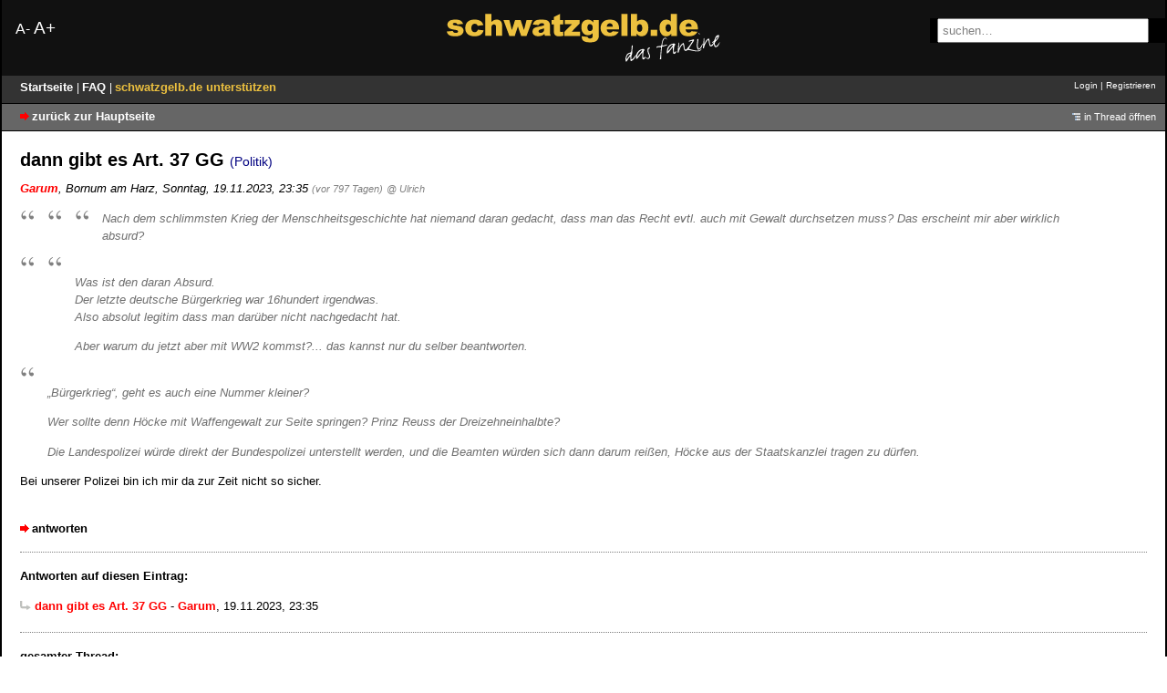

--- FILE ---
content_type: text/html; charset=utf-8
request_url: https://www.bvb-forum.de/index.php?id=2494868
body_size: 110190
content:
<!doctype html>
<html lang=de>
<head>
    <meta http-equiv="content-type" content="text/html; charset=utf-8"/>
    <title>dann gibt es Art. 37 GG - schwatzgelb.de - Forum</title>
    <meta name="viewport" content="width=device-width, initial-scale=1" />
    <meta name="description" content="schwatzgelb.de - Das Borussia Dortmund Fan-Forum BVB 09"/>
            <meta name="referrer" content="origin"/>
    <meta name="referrer" content="same-origin"/>

    <!-- themes/bvb/style.min.css-->
<style>@charset "utf-8";body{color:#000;margin:0;padding:0;font-family:verdana,arial,sans-serif;font-size:100.1%;-webkit-text-size-adjust:none}h1{font-size:1.25em}h1,h2{font-weight:700}h1,p{margin-top:0}img{border:0}#headtop div.search label,form{display:inline}.header{position:relative;margin-left:auto;margin-right:auto;border-left:2px solid #000;border-right:2px solid #000;max-width:1280px;padding:15px 0;background:#111;-webkit-background-size:cover;-moz-background-size:cover;-o-background-size:cover;background-size:cover}.header img{display:block;margin:0 auto;max-width:300px}@media only screen and (max-width:768px){.header img{max-width:220px}}.displaysize{position:absolute;top:20px;width:250px;padding-left:15px;color:#fff}.displaysize .smaller{font-size:1rem}.displaysize .greater{font-size:1.2rem}.greater a,.smaller a{color:#fff}.greater a:active,.greater a:hover,.greater a:visited,.smaller a:active,.smaller a:hover,.smaller a:visited{color:#fff;text-decoration:none}.logobox{width:300px;margin:auto}.searchbox{position:absolute;right:0;top:20px;background-color:#000;width:250px;padding-left:8px}.searchbox input{padding:4px;width:220px}@media only screen and (max-width:960px){.headerbox{display:none}}@media only screen and (max-width:768px){#sidebar,#title1,.ajax_preview,.searchbox{display:none}}nav ul li a{font-size:14px!important;margin:0!important}nav ul li{padding:0 .51em!important;line-height:1.3em!important}#topnav a,#topnav a:active,#topnav a:visited{color:#fff!important}#sidebar h3.sidebar a,a{color:#000;text-decoration:none}a:hover,a:visited{color:#000}a:hover{text-decoration:underline}a:active{color:red}a.menuelink,a.menuelink:active,a.menuelink:visited{color:#fff}a.stronglink{padding-left:13px;color:#000;text-decoration:none;font-weight:700;background:url(/themes/bvb/images/link.png) no-repeat left center}a.stronglink:visited{color:#000}a.stronglink:hover{color:#666;text-decoration:underline;background:url(/themes/bvb/images/link_hover.png) no-repeat left center}a.stronglink:active{color:#000}#top div.left h1 a,a.externlink,a.internlink{color:red;text-decoration:none}a.externlink:visited{color:red}a.externlink:hover{color:#000;text-decoration:underline}a.externlink:active{color:#000}a.internlink:visited{color:red}a.internlink:hover{color:#000;text-decoration:underline}#top,a.internlink:active,code.monospace{color:#000}table.normaltab th{vertical-align:top;font-size:.82em;font-weight:700;text-align:left;color:#000;background:#d2ddea url(/themes/bvb/images/bg_th.png) repeat-x center bottom}table.normaltab td.a,table.normaltab td.b{vertical-align:top;font-size:13px;font-weight:400;color:#000}table.normaltab td.a,table.normaltab td.b,table.normaltab td.c,table.normaltab th{font-family:verdana,arial,sans-serif;background:#fff534}table.normaltab td.d{font-family:verdana,arial,sans-serif;background:#fff}a.textlink:active,a.textlink:hover,a.textlink:link,a.textlink:visited{padding-left:0;color:#fff;text-decoration:none;font-weight:700;font-size:1.1em}a.textlink:active,a.textlink:hover{text-decoration:underline}a.textlink:active{text-decoration:none}img.reload{background:url(/themes/bvb/images/reload.png) no-repeat top left}img.reload:hover{background:url(/themes/bvb/images/reload.png) no-repeat bottom left}img.next{background:url(/themes/bvb/images/next.png) no-repeat top left}img.next:hover{background:url(/themes/bvb/images/next.png) no-repeat bottom left}img.previous{background:url(/themes/bvb/images/previous.png) no-repeat top left}img.previous:hover{background:url(/themes/bvb/images/previous.png) no-repeat bottom left}#top{margin-left:auto;margin-right:auto;width:980px;min-height:168px;padding:0;height:4.4em;background:#d2ddea url(/themes/bvb/images/header.png);cursor:pointer;border-left:2px solid #000;border-right:2px solid #000;border-top:2px solid #000}* html #top{height:140px}#top div.left{margin:0;padding:132px 0 0;float:right;font-size:.9em}#top div.left .home{margin:0 0 .3em;padding:0;font-size:.69em}#top div.left h1{margin:0;padding:0;font-size:.75em}#top div.left h1 a{color:navy}#top div.left h1 a:hover{color:#00a;text-decoration:none}#top div.left .index{margin:0;padding:0;font-size:.82em}#top div.right{margin:0;padding:7px 0;text-align:right}#usermenu{margin:0 0 1em;font-size:.69em}#search_top{font-family:verdana,arial,sans-serif;font-size:.82em;color:gray}#search_top:focus,#topsearch #search-input:focus{color:#000}#headerleiste,#topnav{margin-left:auto;margin-right:auto;border-left:2px solid #000;border-right:2px solid #000}#topnav{clear:both;max-width:1280px;padding:0;min-height:1.8em;color:#000;background:#666;border-top:1px solid #000;border-bottom:1px solid #000;line-height:1.8em}#topnav div.left{font-size:.82em;margin:0;padding:0 0 0 20px;float:left}#topnav div.right{font-size:.82em;margin:0;padding:0 10px 0 0;text-align:right}#headerleiste{min-height:20px;padding:0 0 0 20px;font-size:.7em;width:935px;z-index:100;background:#222;border-bottom:1px solid #bacbdf}#headerbox{background:#fff;margin-bottom:0;padding:0;font-size:.7em;max-width:1280px}* html #bottomnav div.right,* html #ie #subnav #subnav-2,* html #topnav div.right{padding-top:.4em}#bottomnav p.subnav,#topnav p.subnav{margin:0;padding:0 0 0 12px;font-weight:700;background:url(/themes/bvb/images/location.png) no-repeat left center}#bottomnav .small,#topnav .small{font-size:.82em}#bottomnav,#content,#headerbox{margin-left:auto;margin-right:auto;border-left:2px solid #000;border-right:2px solid #000}#bottomnav{clear:both;max-width:1280px;padding:0;min-height:1.8em;color:#000;background:#fae900;border-top:1px solid #000;border-bottom:1px solid #000;line-height:1.8em}#bottomnav div.left{font-size:.82em;margin:0;padding:0 0 0 20px;float:left}#bottomnav div.right{font-size:.82em;margin:0;padding:0 20px 0 0;text-align:right}input.small,select.small{font-family:verdana,arial,sans-serif;font-size:.82em}#content{padding:20px;min-height:200px;max-width:1240px;background:#fff;overflow:hidden}#content p,#content ul,#latest-postings li a{font-size:.82em;line-height:1.45em}#content p{max-width:80em;margin-bottom:1em}#content ul{max-width:80em}#content li,#content ul ul,.posting li li{font-size:1em}#content .xsmall{color:gray}#content .small,#content .xsmall{font-size:.69em;line-height:1.19em;font-weight:400}#content .locked{font-size:.82em;color:gray;font-weight:400}#content_noheader{background-color:#fff;font-size:10pt;padding:5px}#content_noheader .complete-thread{display:none}#bottom,#headtop{border-left:2px solid #000;border-right:2px solid #000;max-width:1280px;margin-left:auto;margin-right:auto}#headtop{padding:5px 0 0;color:#fff;background-color:#333;font-family:Arial,Helvetica,sans-serif;font-size:12px}#headtop div.search{display:inline;margin-left:200px;padding-top:10px;font-size:1em}#headtop div.left{margin:0;padding:0 0 0 20px;float:left}#headtop div.left .home,#headtop div.left .index{margin:0;padding:0;font-size:10px}#headtop div.left .index{background-color:#fff534}#headtop div.right{margin:0;font-size:.8em;padding:0 10px 0 0;text-align:right}* html #headtop div.right{height:14px}#headtop h1{margin:0 0 3px}@media only screen and (max-width:768px){#headtop div.left{float:none}#headtop div.right{padding-left:20px;padding-top:5px;text-align:left}}#bottom{border-bottom:2px solid #000;clear:both;min-height:50px;font-size:.69em;line-height:1.45em;color:#000;background:#f4c900}#bottom div.left{margin:0;padding:7px 0 10px 20px}#bottom div.right,#pbmlf{margin:0;padding:7px 20px 10px 0;text-align:right}#pbmlf{clear:both;padding:0 20px 11px;text-align:center;font-size:.69em;color:gray}#pbmlf a{text-decoration:none}#sidebar{position:relative;float:right;margin:0;padding:0}#latest-postings h3,#sidebar h3.sidebar{line-height:1.7em;font-weight:700;margin:0}#sidebar h3.sidebar{position:absolute;top:0;right:0;font-size:.69em;padding:0 17px 0 5px;background:#d2ddea url(/themes/bvb/images/bg_th.png) repeat-x center bottom;border:1px solid #bacbdf}#sidebartoggle{position:absolute;top:5px;right:4px;margin:0;padding:0;z-index:3}#latest-postings{position:relative;margin:0 0 20px 20px;background:#fae900;border:1px solid #000;padding:0;width:13em}#latest-postings a.hide-sidebar,#tagcloud a.hide-sidebar{position:absolute;top:2px;right:4px;margin:0;padding:0;line-height:11px}#latest-postings h3{font-size:.8em;background:#f4c900;padding:3px 5px}#latest-postings ul{font-size:.82em;list-style:none;margin:0;padding:0}#latest-postings li{margin:0;padding:0;overflow:hidden;line-height:1.5em}#latest-postings li a{color:gray;text-decoration:none;display:block;margin:0;padding:3px 5px}#latest-postings li a:hover{background:#efefef;text-decoration:none}#latest-postings li a span{font-size:1.2em;color:#000}#bottombar .latestposts a:visited,#latest-postings li a:visited span{color:#8f8f8f}#tagcloud{padding:0}#modmenu h3,#tagcloud h3{line-height:1.7em;margin:0;padding:0 5px}#bottombar p.tagcloud,#modmenu ul,#tagcloud p{margin:0;padding:5px;font-size:.69em;line-height:1.5em}#bottombar p.tagcloud strong,#tagcloud strong{font-weight:700;font-size:1.051em}#modmenu,#tagcloud{position:relative;margin:0 0 20px 20px;background:#fff534;border:1px solid #bacbdf;width:13em}#modmenu ul{list-style:none;line-height:1.7em}#bottombar{position:relative;margin:20px 0 -20px}#bottombar h3,#bottombar h3.sidebar,#modmenu h3,#tagcloud h3,#usersonline h3{font-size:.69em;font-weight:400;background:#d2ddea url(/themes/bvb/images/bg_th.png) repeat-x center bottom}#bottombar #sidebarcontent div,#bottombar h3.sidebar{position:relative;border:1px solid #bacbdf;margin:0 0 20px}#bottombar h3.sidebar{float:right;line-height:1.6em;padding:0 17px 0 5px}#bottombar h3.sidebar a,#sizepicker p a{color:#000;text-decoration:none}#bottombarhandle{position:absolute;top:0;right:4px;margin:0;padding:0;z-index:3}#bottombar #sidebarcontent div{z-index:2;background:#fff534}#bottombar h3,#usersonline h3{line-height:1.7em;margin:0;padding:0 5px}#bottombar p.tagcloud{padding:10px 5px}#bottombar .xsmall{font-size:.82em}#bottombar .latestposts{margin:0;padding:10px 5px 10px 30px}#bottombar .options{margin:0;padding:10px 5px;list-style-type:none}#usersonline{background:#fff534;border:1px solid #bacbdf;margin:20px 0}#usersonline p{margin:0;padding:7px 5px}#delete_cookie,#postingform,#postingform .small,#postingform .xsmall,#usersonline p,.posting li{font-size:.82em}#postingform textarea{width:600px;height:300px}#postingform input[type=text]{width:600px}@media only screen and (max-width:768px){#postingform textarea{width:450px;height:250px}#postingform input[type=text]{width:450px}}@media only screen and (max-width:480px){#postingform textarea{width:250px;height:250px}#postingform input[type=text]{width:250px}}.posting img.avatar{float:right;margin:0 0 20px 20px}.posting h1,div.ct-posting{margin:0 0 10px;padding:0}.posting h1 .category{font-size:.7em}.posting .author,p.ct-author{margin:1px 0 18px;font-style:italic}#usersonline p,.posting li{line-height:1.45em}.quote,blockquote{color:#6f6f6f;font-style:italic}.ago,.edited{font-size:.82em;color:gray}img.no-text{cursor:help}pre{max-width:100%;overflow:auto}blockquote code,code{font-family:'Courier New',courier;color:navy}blockquote{margin:0;padding:0 0 0 30px;background:url(/themes/bvb/images/quote.png) no-repeat top left}blockquote code{color:#6f6f6f}.postingbottom{clear:both;margin:25px 0 0;padding:0}#content table.normaltab .small,#content table.normaltab .xsmall,.postinganswer{font-size:.82em}html>body .postinganswer{float:left;padding-left:15px}*+html .postinganswer,div.complete-thread p.left{float:left}.postingedit{text-align:right}div.ct-posting{position:relative;border-left:10px solid #c0c096;border-right:1px solid #f0f0f0;border-top:1px solid #f0f0f0;border-bottom:1px solid #f0f0f0;background:#fff}.ct-posting h1,.ct-posting h2,.ct-postinghead h1,h2{margin:0 0 2px;padding:0;font-size:.9em}.ct-posting h1 .category{font-size:.57em}div.ct-postinghead{background:#f5f5f5;margin:0;padding:0 0 5px 10px}.ct-postinghead h1,h2{margin:0}.thread-posting .header img.avatar,div.ct-postinghead img.avatar{position:relative;margin:0 0 20px 20px;padding:5px;background:#f5f5f5;float:right}div.ct-postingbody{margin:0;padding:10px}div.ct-postingfooter{margin:0;padding:0 10px 10px}p.ct-author{margin:1px 0 0}.hide-posting{position:absolute;top:0;left:-10px}.op-link,.op-link a{font-size:.9em;color:gray}#content p.signature,#content p.tags{margin:20px 0 0;padding:0;color:gray;font-size:.69em;line-height:1.42em}#content p.signature{margin:10px 0 0;font-weight:400}h2.postingform,p.reply-to{margin:0 0 20px}div.complete-thread{margin-bottom:30px}* html #ie div.complete-thread,* html div.complete-thread{margin-bottom:20px}#content div.complete-thread p.right{float:right;text-align:right;font-size:.69em}.searchresults ul{font-size:1em;margin:0 0 15px}#ajax-preview-content li,#ajax-preview-content ul ul,#captcha p,#content table.normaltab p,.searchresults li,.searchresults li li,.usernav .usersearch input,input,textarea{font-size:1em}.usernav{margin:0 0 15px;padding:0}.usernav .usersearch{float:left;font-size:.69em}.usernav .userbrowse,.usernav-bottom{text-align:right;font-size:.82em}.usernav-bottom{margin:15px 0 0;padding:0}.actreply,.actthread{color:red;font-weight:700}.actthread{padding-left:18px;background:url(/themes/bvb/images/thread.png) no-repeat top left}.actreply{padding-left:16px;background:url(/themes/bvb/images/reply.png) no-repeat top left}.spam,.spam-note{color:red;background:#ff0}.spam{font-weight:700}.spam-note{padding:5px}.caution,.ok,.spam-note,.thrbeg,label.main{font-weight:700}.caution,.ok{padding:0 0 0 20px;color:red}.caution{background:url(/themes/bvb/images/caution.png) no-repeat left center}.ok{background:url(/themes/bvb/images/tick.png) no-repeat left center}.entryline{margin:15px 0;border-top:1px dotted gray;border-left:0;border-right:0;border-bottom:0;height:1px}.ip{font-size:11px;color:gray}#captcha,span.userdata{margin:0;padding:0}.online{color:red}.adminmenu a:hover span,.underline{text-decoration:underline}label.active{color:#000}label.inactive{color:gray!important}#pbmlf a,label.inactive input{color:gray}label.unavailable{color:silver}fieldset.active,fieldset.inactive{border:0;margin:0;padding:0}fieldset.active input,fieldset.active label{color:#000}fieldset.inactive input,fieldset.inactive label{color:gray}.checkboxlist{list-style-type:none;margin:0;padding:0;font-size:1em!important}.login{width:15em}ul.filelist{list-style-type:none;padding-left:0;margin-left:0;font-size:.82em;line-height:1.7em!important}.adminmenu a img,ul.filelist img{margin:0 5px -3px 0;padding:0}span.admin,span.mod{color:#fcca01}#captcha img,img.captcha{border:1px solid #000}.category,.category-adminmod,.category-regusers{color:navy;font-size:.82em;font-weight:400}.category-regusers{background:#e7e7e7}.category-adminmod{background:#d5d5d5}.category-adminmod-b,.category-b,.category-regusers-b,table.normaltab tr.a td{color:#000;font-size:.82em;font-weight:400}.category-adminmod-b,.category-regusers-b{border-bottom:1px dotted #000}.category-adminmod-b{border-bottom:1px solid #000}h3.preview{margin:10px 0 3px;color:red}div.preview{margin:0 0 25px;padding:10px;color:#000;border:1px dotted red}#ie ul.reply,table.wide{width:100%}table.normaltab{width:100%;border:1px solid #bacbdf;background:#fff}table.normaltab tr.a td{vertical-align:top;background:#f5f5f5}table.normaltab tr.b td{background:#fff534}table.normaltab td.c,table.normaltab td.d,table.normaltab tr.b td{vertical-align:top;font-size:.82em;font-weight:400;color:#000}table.normaltab td.c{width:150px;background:#ffeb1c url(/themes/bvb/images/bg_td.png) repeat-y right center}table.normaltab td.d{background:#f5f5f5}table.normaltab td.subject{min-width:50%}table.normaltab ul.thread{margin:0;padding:0;list-style-type:none;font-size:1em!important}table.normaltab ul.thread ul,td ul.thread ul{font-size:.82em!important;line-height:1em}table.normaltab ul.thread ul ul,td ul.thread ul ul{font-size:1em!important}p.userdata{margin:0}#content .adminmenu .small,.normalform{font-size:.82em}#subnav form,#subnav form div,.inline{display:inline}input.bbcode-button{width:55px;font-size:11px;font-weight:400;margin:0 0 3px}button.insert-smiley,button.smiley-button{margin:0;padding:0;font-size:11px;font-weight:400}.browse,.pagebrowse{margin:5px 0;padding:0;text-align:right}.pagebrowse{margin:0;max-width:100%!important;font-size:.69em!important}#ajax-preview{position:absolute;top:100px;left:100px;margin:13px 0 0 -3px;z-index:10;width:20px}#ajax-preview-top{position:absolute;width:100%;top:0;height:16px;background:url(/themes/bvb/images/bg_sprite_2.png) no-repeat 8px -40px;z-index:10}#ajax-preview-main{border-top:1px solid silver;position:absolute;top:15px;right:0;width:500px}#ajax-preview-close{float:right;cursor:pointer}#ajax-preview-body{background:#ffc;margin:0;padding:0;border-left:1px solid silver;border-right:1px solid silver;border-bottom:1px solid silver}#ajax-preview-content{margin:0;max-height:350px;overflow:auto;clear:both;padding:0 14px 16px}#ajax-preview-replylink-wrapper{margin:0;padding:0;font-size:.69em!important}#ajax-preview-replylink-wrapper:before{content:"[ "}#ajax-preview-replylink-wrapper:after{content:" ]"}#ajax-preview-replylink{margin:0;padding:0}#ajax-preview-throbber{display:block;margin-left:auto;margin-right:auto}#ajax-preview-content p,#ajax-preview-content ul,.adminmenu{font-size:.82em;line-height:1.5em}#ajax-preview-content img{max-width:100%;height:auto}#more-smilies{position:absolute;width:200px;background:#ffc;border:1px solid silver;display:none}#more-smilies .close{position:absolute;top:0;right:0;padding:0}#more-smilies-body{overflow:auto}#more-smilies-content{max-height:300px}#bottombar #tagcloud p,#more-smilies-content p{padding:10px}#more-smilies-content img{padding:5px}#colorpicker{position:absolute;background:#bbb;border:1px solid #bbb;display:none}#colorpicker table{margin:0;padding:0;line-height:10px}#colorpicker table img{margin:0;padding:0;border:1px solid #bbb}#colorpicker table a:hover img{margin:0;padding:0;border:1px solid #fff}#codepicker,#sizepicker{position:absolute;background:#efefef;border:1px solid silver;display:none;padding:0}#sizepicker p,#smiley-bar button.default img,div.ct-thread{margin:0;padding:0}#sizepicker p a{display:block;padding:3px}#bbcode-options ul a:hover,#codepicker ul a:hover,#sizepicker p a:hover{background:#e0e0e0}#bbcode-options ul,#codepicker ul,ul.complete-thread{list-style-type:none;margin:0;padding:0}#codepicker ul a{color:#000;display:block;padding:1px 5px}.adminmenu{list-style-type:none;padding-left:0;margin-left:0;line-height:1.7em!important}#codepicker ul a,.adminmenu a{text-decoration:none}.manage-postings{border:1px solid #bacbdf;margin-top:25px;background:#fff534}.manage-postings legend,h3.preview{font-size:.82em;font-weight:700}a.thread,a.thread:link{background:url(/themes/bvb/images/thread.png) no-repeat top left}a.thread:hover{color:red;text-decoration:underline}a.thread-sticky,a.thread-sticky:link{background:url(/themes/bvb/images/thread_sticky.png) no-repeat top left}a.thread-sticky:hover{color:#000;text-decoration:underline}a.threadnew-sticky,a.threadnew-sticky:link{background:url(/themes/bvb/images/thread_new_sticky.png) no-repeat top left}a.threadnew-sticky:hover{color:#000;text-decoration:underline}a.threadnew,a.threadnew:hover,a.threadnew:link{background:url(/themes/bvb/images/thread_new.png) no-repeat top left}a.threadnew:hover{color:#996;text-decoration:underline;font-weight:700}a.reply,a.reply:link{padding-left:16px;color:#c00!important;text-decoration:none;font-weight:400;background:url(/themes/bvb/images/reply.png) no-repeat top left}a.reply:visited{color:#c00}a.reply:hover{color:#c00;text-decoration:underline}a.reply:active{color:#996}a.replynew,a.replynew:link{padding-left:16px;color:#c00;text-decoration:none;font-weight:400;background:url(/themes/bvb/images/reply_new.png) no-repeat top left}a.replynew:visited{color:#666}a.replynew:hover{color:#996;text-decoration:underline}a.replynew:active{color:#996}a.reply100,a.reply100:link{padding-left:16px;color:#c00;text-decoration:none;font-weight:400;font-size:1.2em;background:url(/themes/bvb/images/reply.png) no-repeat top left}a.reply100:visited{color:#666}a.reply100:hover{color:#996;text-decoration:underline}a.reply100:active{color:#996}a.reply100new,a.reply100new:link{padding-left:16px;color:#c00;text-decoration:none;font-weight:400;font-size:1.2em;background:url(/themes/bvb/images/reply_new.png) no-repeat top left}a.reply100new:visited{color:#666}a.reply100new:hover{color:#996;text-decoration:underline}a.reply100new:active{color:#996}a.thread100new,a.thread100new:link{padding-left:18px;color:#c00;text-decoration:none;font-weight:700;font-size:1.2em;background:url(/themes/bvb/images/thread_new.png) no-repeat top left}a.thread100new:visited{color:#666}a.thread100new:hover{color:#996;text-decoration:underline;font-weight:700;font-size:1.2em;background:url(/themes/bvb/images/thread100_new.png) no-repeat top left}a.thread100new:active{color:red}a.thread100,a.thread100:link{padding-left:18px;color:#c00;text-decoration:none;font-weight:700;font-size:1.2em;background:url(/themes/bvb/images/thread.png) no-repeat top left}a.thread100:visited{color:#666}a.thread100:hover{color:#996;text-decoration:underline}a.thread100:active{color:#996}.visited{color:#666!important}a.visited:active{color:red!important}ul.complete-thread{margin:0 0 18px;clear:both;max-width:100%!important}ul.reply ul{background:url(/themes/bvb/images/thread_connecting_line.png) repeat-y left center}ul.reply li:last-child>ul{background:0 0}@media only screen and (max-width:768px){ul.reply{margin:0;padding:0 0 0 10px}}@media only screen and (max-width:480px){ul.reply{margin:0;padding:0 0 0 5px}}div.ct-reply,ul.searchresults{margin:0 0 18px;padding:0;list-style-type:none}ul.searchresults li{padding:0 0 10px}a.reply-search,a.thread-search{padding-left:18px;color:#c00;font-weight:700}a.thread-search{background:url(/themes/bvb/images/thread.png) no-repeat top left}a.reply-search{background:url(/themes/bvb/images/reply_search.png) no-repeat top left}div.ct-reply{margin:0 0 0 30px}div.ct-deep-reply,div.ct-very-deep-reply{margin:0 0 0 10px;padding:0;list-style-type:none}div.ct-very-deep-reply{margin:0}@media only screen and (max-width:768px){div.ct-reply{margin:0 0 0 10px}}@media only screen and (max-width:480px){div.ct-reply{margin:0 0 0 5px}}.normaltab td{padding:4px!important;margin:4px!important}#topsearch label,#usersearch label,.js-display-fold #sidebarcontent,.js-display-fold .wrapper,.js-display-none,form p.hp,span.fold-expand{display:none}.js-display-block{display:block}.js-visibility-hidden{visibility:hidden}.js-cursor-pointer,label{cursor:pointer}.js-cursor-move{cursor:move}.js-display-fold img.avatar{width:1.6em;height:1.6em}#bbcode-instructions dt,#bbcodebutton-b span,.thread-sticky-locked{font-weight:700}#format-bar{padding-top:15px;padding-left:15px}#bbcode-bar{margin:0 0 10px;width:62px}#bbcode-bar button{width:62px;font-size:11px;margin:0 0 3px;padding:0}#bbcode-bar button span,#smiley-bar button span{line-height:1.4em}#bbcodebutton-i span{font-style:italic}#bbcodebutton-link span{color:#790505;text-decoration:underline}#bbcodebutton-color span{padding:0 0 0 15px;color:red;background:url(/themes/bvb/images/bg_sprite_5.png) no-repeat 0 1px}#bbcodebutton-size span{padding:0 0 0 16px;background:url(/themes/bvb/images/bg_sprite_5.png) no-repeat 0 -47px}#bbcodebutton-list span{padding:0 0 0 11px;background:url(/themes/bvb/images/bg_sprite_5.png) no-repeat 0 -99px}#bbcodebutton-img span{padding:0 0 0 15px;background:url(/themes/bvb/images/bg_sprite_5.png) no-repeat 0 -148px}#bbcodebutton-upload span{padding:0 0 0 11px;background:url(/themes/bvb/images/bg_sprite_5.png) no-repeat 0 -199px}#bbcodebutton-flash span{padding:0 0 0 17px;background:url(/themes/bvb/images/bg_sprite_5.png) no-repeat 0 -248px}#bbcodebutton-tex span{padding:0 0 0 19px;background:url(/themes/bvb/images/bg_sprite_5.png) no-repeat 0 -299px}#bbcodebutton-code span{font-family:'Courier New',courier;color:navy}#bbcode-options{position:absolute}#bbcode-options div{background:#efefef;border:1px solid silver;padding:0;font-size:.82em}#bbcode-options ul a{color:#000;display:block;text-decoration:none;padding:3px 5px;min-width:100px}#bbcode-options table{background:#bbb;border:0;margin:0;padding:0;border-collapse:collapse}#bbcode-options table td{width:15px!important;height:15px!important;margin:0;padding:0}#bbcode-options table a{margin:0;padding:0;border:1px solid #bbb;width:15px;height:15px}#bbcode-options table a:hover{border:1px solid #fff;text-decoration:none}#smiley-bar{width:70px}#smiley-bar button.default{margin:0 1px 1px 0;padding:0;width:30px}#smiley-bar button.default span{display:block;line-height:1px;margin:0;padding:0}#smiley-bar button.more-smilies{width:62px;font-size:11px;margin:0 0 3px;padding:0}#additional-smilies{border:0!important;margin:0;padding:7px 0 0 7px!important;max-width:200px}#additional-smilies img{margin:0 7px 7px 0}#bbcode-instructions,ul.pagination{margin:0;padding:0;font-size:.82em}#bbcode-instructions dd{margin-left:0}#smiley-instructions dt{float:left}#smiley-instructions dd{clear:right}#smilies li{display:inline-block;min-width:50px;padding:0 10px 10px 0;white-space:nowrap}ul.pagination{list-style-type:none;font-size:.9em}ul.pagination li{display:inline;font-size:.9em;margin-left:.7em;position:relative}ul.pagination li:first-child{margin-left:0}ul.pagination a,ul.pagination span{border:1px solid #bacbdf;background:#f9f9f9;padding:1px 6px}ul.pagination a:hover{border:1px solid #333;background:#efefef;text-decoration:none}ul.pagination .current{border:1px solid #bacbdf;color:red;font-weight:700}ul.pagination-index{margin:0;text-align:right;max-width:100%!important}ul.pagination-index-table{margin-top:20px!important;text-align:right;max-width:100%!important}@media (max-device-width:450px){.posting img{max-width:100%;height:auto}input,textarea{max-width:82vw;font-size:16px}textarea{margin-bottom:1em;max-width:85vw}#postingform #format-bar{margin:0}#bbcode-bar{margin:0;width:auto}#bbcode-bar button{margin:5px}#smiley-bar{width:auto}#smiley-bar button{border:0}#postingform input.checkbox{margin-left:0}ul.thread li span.tail{white-space:normal}code{font-size:.82em;border:1px dashed;padding:.5em}}@media (max-device-width:450px) and (orientation:portrait){body{padding:5px}#logo{float:none;padding:0;text-align:center}#nav{text-align:left}#subnav{text-align:left!important;height:auto}#subnav-1{float:none!important;padding-left:5px}#subnav-2{text-align:left!important;float:none}#subnav #subnav-1,#subnav #subnav-3{padding-left:10px}#subnav-3{float:none!important;padding-left:5px}#subnav-4{text-align:left!important;float:none}#subnavmenu{display:inline-block;margin:0}#usermenu{margin:0;padding:0 0 1em 5px;line-height:2em}#topsearch{margin-left:5px}#content{padding:10px 5px}select{margin:0 0 10px 5px}img.avatar{max-width:35%;height:auto}}@media (max-device-width:450px) and (orientation:landscape){#subnav{margin-bottom:1em}}.thread-posting{position:relative;border-left:10px solid #c0c096;border-right:1px solid #f0f0f0;border-top:1px solid #f0f0f0;border-bottom:1px solid #f0f0f0;margin:0 0 20px;padding:0;background:#fff}.new{border-left:10px solid #ffeb1c!important}.thread-posting h1,.thread-posting h2{margin:0 0 2px;padding:0}.thread-posting h1 .category{font-size:.57em}.thread-posting .header{background:#f5f5f5;margin:0;border:0;padding:0 0 5px 10px;display:block}.thread-posting .body{margin:0;padding:10px}.thread-posting .author{margin:1px 0 0;font-style:italic}.thread-posting .posting-footer{margin:10px}.thread li,.thread li li,.thread ul{font-size:1em}.marked-threads{margin:30px 0 0;font-size:11px}.marked-threads-board{margin:10px 1px 0;font-size:11px}.reply-wrapper{margin:0 0 0 20px;padding:0;list-style-type:none}.deep-reply-wrapper,.very-deep-reply-wrapper{margin:0 0 0 10px;padding:0;list-style-type:none}.very-deep-reply-wrapper{margin:0}.thread-wrapper{margin:0;padding:0}td span.admin,td span.mod,ul.thread span.admin,ul.thread span.mod{cursor:help}a.thread,a.thread:link{padding-left:18px;color:#000;text-decoration:none;font-weight:700;background:url(/themes/bvb/images/bg_sprite_1.png) no-repeat 0 -148px}a.thread:visited{color:#666}a.thread:focus,a.thread:hover{color:#000;text-decoration:underline}a.thread:active{color:red}a.thread-sticky,a.thread-sticky:link{padding-left:18px;color:#000;text-decoration:none;font-weight:700;background:url(/themes/bvb/images/bg_sprite_1.png) no-repeat 0 -250px}a.thread-sticky:visited{color:#666}a.thread-sticky:focus,a.thread-sticky:hover{color:#000;text-decoration:underline}a.thread-sticky:active{color:red}a.thread-sticky-locked,a.thread-sticky-locked:link{padding-left:18px;color:#000;text-decoration:none;font-weight:700;background:url(/themes/bvb/images/bg_sprite_1.png) no-repeat 0 -1210px}a.thread-sticky-locked:visited{color:#666}a.thread-sticky-locked:focus,a.thread-sticky-locked:hover{color:#000;text-decoration:underline}a.thread-sticky-locked:active{color:red}a.thread-locked,a.thread-locked:link{padding-left:18px;color:#000;text-decoration:none;font-weight:700;background:url(/themes/bvb/images/bg_sprite_1.png) no-repeat 0 -1110px}a.thread-locked:visited{color:#000}a.thread-locked:focus,a.thread-locked:hover{color:#000;text-decoration:underline}a.thread-locked:active{color:red}a.threadnew-sticky,a.threadnew-sticky:link{padding-left:18px;color:#000;text-decoration:none;font-weight:700;background:url(/themes/bvb/images/bg_sprite_1.png) no-repeat 0 -300px}a.threadnew-sticky:visited{color:#000}a.threadnew-sticky:focus,a.threadnew-sticky:hover{color:#000;text-decoration:underline}a.threadnew-sticky:active{color:red}a.threadnew-sticky-locked,a.threadnew-sticky-locked:link{padding-left:18px;color:#790505;text-decoration:none;font-weight:700;background:url(/themes/bvb/images/bg_sprite_1.png) no-repeat 0 -1260px}a.threadnew-sticky-locked:visited{color:#000}a.threadnew-sticky-locked:focus,a.threadnew-sticky-locked:hover{color:#292929;text-decoration:underline}a.threadnew-sticky-locked:active{color:red}a.threadnew-locked,a.threadnew-locked:link{padding-left:18px;color:#790505;text-decoration:none;font-weight:700;background:url(/themes/bvb/images/bg_sprite_1.png) no-repeat 0 -1160px}a.threadnew-locked:visited{color:#000}a.threadnew-locked:focus,a.threadnew-locked:hover{color:#292929;text-decoration:underline}a.threadnew-locked:active{color:red}a.threadnew,a.threadnew:link{padding-left:18px;color:#c00;text-decoration:none;font-weight:700;background:url(/themes/bvb/images/bg_sprite_1.png) no-repeat 0 -198px}a.threadnew:visited{color:#000}a.threadnew:focus,a.threadnew:hover{color:#292929;text-decoration:underline}#admin-info-install_script_exists h3,a.threadnew:active{color:red}ul.thread{margin:0 0 1.5em;padding:0;list-style-type:none;max-width:100%!important}ul.thread li{text-indent:-18px;margin-left:18px;position:relative}ul.thread li span.tail{white-space:nowrap}ul.thread li .replies{color:gray;font-size:.82em}#subnav .small,ul.thread li .category{font-size:.82em}.posting-footer{clear:both;margin:25px 0 0;padding:10px 0 0}.posting-footer .reply{font-size:.82em;float:left}.posting-footer .locked{font-size:.82em;color:gray;padding-left:16px;background:url(/themes/bvb/images/locked.png) no-repeat 0 0}.posting-footer .info{text-align:right}.posting-footer .views{font-size:.69em;color:gray}.posting-footer .options{display:inline;font-size:.69em!important;list-style-type:none;max-width:100%!important;padding:0}.posting-footer .options li{display:inline;margin:0 0 0 1em}.posting-footer a.edit{padding-left:16px;background:url(/themes/bvb/images/bg_sprite_3.png) no-repeat 0 2px}.posting-footer a.delete{padding-left:13px;background:url(/themes/bvb/images/bg_sprite_3.png) no-repeat 0 -47px}.posting-footer a.go-to-top-link{padding-left:16px;background:url(/themes/bvb/images/arrow_up.png) no-repeat 0 0/auto 90%}.posting-footer a.add-bookmark{padding-left:14px;background:url(/themes/bvb/images/bg_sprite_3.png) no-repeat 0 -97px}.posting-footer a.delete-bookmark{padding-left:14px;background:url(/themes/bvb/images/bg_sprite_3.png) no-repeat 0 -147px}.posting-footer a.move{padding-left:13px;background:url(/themes/bvb/images/bg_sprite_4.png) no-repeat 0 2px}.posting-footer a.report{padding-left:14px;background:url(/themes/bvb/images/bg_sprite_4.png) no-repeat 0 -48px}.posting-footer a.lock{padding-left:16px;background:url(/themes/bvb/images/bg_sprite_4.png) no-repeat 0 -99px}.posting-footer a.unlock{padding-left:16px;background:url(/themes/bvb/images/bg_sprite_4.png) no-repeat 0 -149px}.posting-footer a.lock-thread{padding-left:16px;background:url(/themes/bvb/images/bg_sprite_4.png) no-repeat 0 -200px}.posting-footer a.unlock-thread{padding-left:16px;background:url(/themes/bvb/images/bg_sprite_4.png) no-repeat 0 -250px}#ie ul.reply ul{background:0 0}#ie ul.thread li{height:100%}* html #ie ul.thread{margin-left:-18px}* html #ie ul.thread li{text-indent:0}* html #ie #footermenu li,* html #ie #usermenu li{margin-left:5px;padding-left:5px;background:0 0}img.hide-sidebar{background:url(/themes/bvb/images/bg_sprite_2.png) no-repeat -9px -22px}img.show-sidebar{background:url(/themes/bvb/images/bg_sprite_2.png) no-repeat 0 -22px}#usermenu li{display:inline;margin-left:5px}#footermenu li:first-child,#usermenu li:first-child{margin-left:0;padding-left:0}#footermenu li:before,#usermenu li:before{content:"|"}#footermenu li:first-child:before,#usermenu li:first-child:before{content:""}#usermenu li a{padding-left:4px}#topsearch div{display:inline;font-size:.82em}#topsearch #search-input{font-family:verdana,arial,sans-serif;font-size:.82em;width:14em;color:gray}#subnav #subnav-2{font-size:.82em;margin:0;padding:0 20px 0 0;text-align:right}#subnav p.subnav{margin:0;padding:0 0 0 12px;font-weight:700;background:url(/themes/bvb/images/bg_sprite_1.png) no-repeat 0 -89px}#subnavmenu li{display:inline;margin-left:10px}#subnavmenu a.refresh{padding-left:14px;background:url(/themes/bvb/images/bg_sprite_1.png) no-repeat 0 -498px}#subnavmenu a.order-1{padding-left:12px;background:url(/themes/bvb/images/bg_sprite_1.png) no-repeat 0 -548px}#subnavmenu a.order-2{padding-left:12px;background:url(/themes/bvb/images/bg_sprite_1.png) no-repeat 0 -598px}#subnavmenu a.fold-1{padding-left:12px;background:url(/themes/bvb/images/bg_sprite_1.png) no-repeat 0 -648px}#subnavmenu a.fold-2{padding-left:12px;background:url(/themes/bvb/images/bg_sprite_1.png) no-repeat 0 -698px}#subnavmenu a.tableview{padding-left:12px;background:url(/themes/bvb/images/bg_sprite_1.png) no-repeat 0 -748px}#subnavmenu a.threadview{padding-left:12px;background:url(/themes/bvb/images/bg_sprite_1.png) no-repeat 0 -798px}#subnavmenu a.openthread{padding-left:13px;background:url(/themes/bvb/images/bg_sprite_1.png) no-repeat 0 -848px}#subnavmenu a.linear{padding-left:13px;background:url(/themes/bvb/images/bg_sprite_1.png) no-repeat 0 -898px}#subnavmenu a.hierarchic{padding-left:13px;background:url(/themes/bvb/images/bg_sprite_1.png) no-repeat 0 -948px}#subnavmenu a.fold-postings{padding-left:13px;background:url(/themes/bvb/images/bg_sprite_1.png) no-repeat 0 -998px}#logo{margin:0;float:none;padding:0;text-align:center}#logo .home,#logo h1{margin:0 0 .3em;padding:0;font-size:.69em}#logo h1{margin:0;font-size:1.75em}#logo h1 a,#logo h1 a:hover{color:navy;text-decoration:none}#logo h1 a:hover{color:#00a}#footer,#logo .index{margin:0;padding:0;font-size:.82em}a.rss{background:url(/themes/bvb/images/bg_sprite_1.png) no-repeat 3px -1048px}#mod-options a,p.right a.rss{padding-left:15px}#footer{clear:both;font-size:.69em;line-height:1.5em;color:#000;background:#f9f9f9;border-top:1px solid #bacbdf}#footer #footer-1{margin:0;padding:7px 0 10px 20px;float:left}#footer #footer-2{margin:0;padding:7px 20px 10px 0;text-align:right}#footermenu{margin:0 0 1em;list-style-type:none}#footermenu li{display:inline;margin-left:5px;padding-left:0}#footermenu li a{padding-left:5px}#footermenu a.go-to-top-link{padding-left:16px;background:url(/themes/bvb/images/arrow_up.png) no-repeat 0 0/auto 90%}#sidebar div{position:relative;z-index:2}#latest-postings li a.read .entry-title,#latest-postings li a:visited .entry-title{color:#000007}#latest-postings li a:focus,#latest-postings li a:hover{background:#efefef;text-decoration:none}#latest-postings li a .entry-date,#latest-postings li a.read .entry-date{font-size:.82em;color:#000;font-style:italic}#mod-options{list-style:none;margin:0;padding:5px;font-size:.69em!important;line-height:1.7em!important}#mod-options a.delete-marked{background:url(/themes/bvb/images/bg_sprite_4.png) no-repeat 0 -296px}#mod-options a.manage{background:url(/themes/bvb/images/bg_sprite_4.png) no-repeat 0 -347px}#mod-options a.report{background:url(/themes/bvb/images/bg_sprite_4.png) no-repeat 0 -48px}#mod-options a.delete-spam{background:url(/themes/bvb/images/bg_sprite_3.png) no-repeat 0 -47px}#mod-options a.non-activated-users{background:url(/themes/bvb/images/bg_sprite_4.png) no-repeat 0 -396px}#bottombar:not(.js-display-fold) h3.sidebar{margin:0}#bottombar #mod-options{padding:10px}input[name=sort_of_agreement]+iframe{height:60vh}*+html .posting ul{padding-left:17px}ul.openthread{clear:both}#usernav{height:1.5em;margin:0 0 15px;padding:0}#usersearch{float:left;font-size:.82em}#usersearch div,#usersearch form{display:inline}#userpagination{float:right;text-align:right}#usernav-bottom{margin:15px 0 0;padding:0;text-align:right;font-size:.82em}#admin-usernav-bottom{height:2em;margin:15px 0 20px}#selectioncontrols{height:2em;margin:10px 0 0;padding:0}#admin-usernav-bottom #selectioncontrols{float:left;height:2em;margin:0;padding:0}#selectioncontrols #arrow-selected{margin:0 0 0 13px}#selectioncontrols .checkall{margin-left:1em;font-size:.69em}#admin-usernav-bottom #userpagination{float:right;height:2em;text-align:right}.nowrap{white-space:nowrap}.user-locked{color:red!important}.registered_user::after{content:" \00AE"}table.normaltab td{vertical-align:top;font-size:.82em;font-weight:400;color:#000}table.normaltab tr.drag td{background:#ddd}#postingform fieldset{border:0;margin:0 0 1em}#postingform p{font-size:1em;margin:0 0 5px;padding:0}#postingform label.input{display:block;float:left;width:8em;font-weight:700}#postingform label.textarea{font-weight:700}#postingform #insert-quote{margin:0 0 0 .5em;font-weight:400;font-size:.82em;padding:0 0 0 14px;background:url(/themes/bvb/images/quote_message.png) no-repeat left center}#postingform #text{width:700px;height:400px;float:left;font-size:13px}#postingform #format-bar{margin:0}#delete_cookie a{padding-left:13px;background:url(/themes/bvb/images/bg_sprite_3.png) no-repeat 0 -47px}.additional-admin-info{float:right}.additional-admin-info div{background:#f9f9f9;border:1px solid #bacbdf;margin:0 0 20px;padding:0;width:13em}.additional-admin-info h3{margin:0;padding:0 5px;font-size:.69em;line-height:1.7em;background:#d2ddea url(images/bg_gradient_x.png) repeat-x 0 -150px}.additional-admin-info p{font-size:.69em;line-height:1.5em;margin:0;padding:5px}#admin-info-install_script_exists h3::before{content:url(images/caution.png);padding-right:5px}a.reply:focus,a.reply:hover,a.replynew:focus,a.replynew:hover{color:#292929;text-decoration:underline}#latest-postings li a span.read,a.read,a.read:link,a.read:visited{color:#3a3a3a!important}a.read:focus,a.read:hover{color:#000}a.read:active{color:red}.currentthread,a.internal,a.internal:link{padding-left:18px;background:url(/themes/bvb/images/bg_sprite_1.png) no-repeat 0 -148px}.currentthread,.currentthreadnew{color:red;font-weight:700}.currentthreadnew{padding-left:18px;background:url(/themes/bvb/images/bg_sprite_1.png) no-repeat 0 -198px}.currentreply,.currentreplynew{padding-left:16px;color:red;font-weight:700}.currentreply{background:url(/themes/bvb/images/bg_sprite_1.png) no-repeat 0 -348px}.currentreplynew{background:url(/themes/bvb/images/bg_sprite_1.png) no-repeat 0 -398px}a.internal,a.internal:link{color:#790505;text-decoration:none}a.internal:hover{color:#292929;text-decoration:underline}a.internal:active{color:red}ul.deep-reply,ul.reply,ul.very-deep-reply{margin:0 0 0 -16px;padding:0 0 0 16px;list-style-type:none;max-width:100%!important}ul.reply li{text-indent:-16px;margin-left:24px}td ul.reply li,ul.deep-reply li{text-indent:-16px;margin-left:20px}ul.deep-reply li{margin-left:10px}td ul.deep-reply li{text-indent:-16px;margin-left:5px}td ul.very-deep-reply li,ul.very-deep-reply li{text-indent:-16px;margin-left:0}ul.folded{margin:0 0 10px;padding:0 0 0 15px}ul.folded span.fold-expand{position:absolute;top:-2px;left:-15px;display:inline;margin-right:5px}img.expand-thread-inactive{width:9px;height:9px;background:url(/themes/bvb/images/bg_sprite_2.png) no-repeat 0 -31px}img.expand-thread{width:9px;height:9px;background:url(/themes/bvb/images/bg_sprite_2.png) no-repeat 0 -22px}img.fold-thread{width:9px;height:9px;background:url(/themes/bvb/images/bg_sprite_2.png) no-repeat -9px -22px}td ul.thread{margin:0;padding:0;list-style-type:none;font-size:1em!important}td ul.folded{margin:0;padding:0 0 0 15px}ul.searchresults li li{font-size:1em}a.reply-search:visited,a.thread-search:visited{color:#000}a.reply-search:active,a.thread-search:active{color:red}img.thumbnail{width:150px;border:1px solid silver;margin:0;height:auto}a:link img.thumbnail,a:visited img.thumbnail{color:#292929;border:1px solid silver}a:hover img.thumbnail{color:#292929;border:1px solid #000}img.left{display:block;float:left;margin:0 10px 10px 0}img.right{float:right;margin:0 0 10px 10px}#image-canvas{position:absolute;top:0;left:0;width:100%;height:100%;background:url(/themes/bvb/images/canvas_bg.png);z-index:20}#image-canvas img{display:block;margin:2em auto 0;border:1px solid #000;z-index:30;max-width:90%}div.warning{border:5px solid red;padding:15px;font-size:1.3em}.author img{display:inline}.newsframe,.newsframefett{font-family:verdana,arial,sans-serif}.newsframe{font-size:12px;margin-bottom:5px}.newsframefett{font-size:11px;font-weight:700}.mobilenav{overflow:hidden;background-color:#111;position:relative}#mySubLinks,.mobilenav #myLinks{display:none}.mobilenav a,.mobilesubnav a{color:#fff;text-decoration:none;display:block}.mobilenav a{padding:16px 10px!important;font-size:30px}.mobilenav-links{font-size:14px!important;padding:10px 16px!important}.mobilenav a.icon{background:#111;display:block;position:absolute;right:0;top:0}.mobilesubnav a{padding:5px 0}.posting-link{color:red}@media only screen and (max-width:768px){.mobilenav img{max-width:220px}}@media only screen and (min-width:768px){.mobilenav,.mobilesubnav{display:none}}@media only screen and (max-width:768px){#headtop,#subnav-1,#subnav-2,#subnav-3,#subnav-4,.header{display:none}}@media (max-width:32rem){.table__heading{display:none}.table__content{display:block;padding:.1rem 0}.table__content select{margin:0;width:93%}.table__row{display:block}.table__content:before{content:attr(data-heading);width:5rem;color:#999;font-size:.75rem;text-transform:uppercase;letter-spacing:2px}.form_footer{padding-bottom:50px!important}}.thread-post{display:block;}.thread-visible{display:block!important;opacity:1}.marked:after,.unmarked:after{content:'';display:table-cell;height:11px;width:11px;top:0;left:-40px}.unmarked:after{background:url(/themes/bvb/images/unmarked.png) no-repeat 0 0}.marked:after{background:url(/themes/bvb/images/marked.png) no-repeat 0 0}.ajax_preview:after{background:url(/themes/bvb/images/ajax_preview.png) no-repeat 0 0}.ajax_preview:after,.complete_thread:after,.delete_posting:after{content:'';display:table-cell;height:11px;width:11px;top:0;left:-40px}.delete_posting:after{background:url(/themes/bvb/images/delete_posting.png) no-repeat 0 0}.complete_thread:after{background:url(/themes/bvb/images/complete_thread.png) no-repeat 0 0}.popup *{margin:0;padding:0;list-style:none}.popup{width:400px;max-width:80%;height:250px;background-color:#fff;border-radius:5px;position:absolute;top:35%;left:50%;transform:translate(-50%,-100%);pointer-events:all;display:none}.popup-div,.popup-div ul{position:absolute;top:0;left:0}.popup-div{width:100%;height:100%}.popup-div ul{right:0;bottom:0;display:flex;flex-direction:column;align-items:center;text-align:justify;padding:10px}.popup-div ul li:nth-child(1){margin-top:10px;height:50px}.popup-div ul li:nth-child(2){margin-top:10px;margin-bottom:10px}.popup-button{position:absolute;height:31px;width:90px;bottom:15px;right:15px;pointer-events:all}#overlay{display:none;position:fixed;top:0;left:0;right:0;bottom:0;background-color:rgb(0,0,0,.5);pointer-events:none}@media (max-width: 768px) { ul.reply,ul.deep-reply,ul.very-deep-reply {margin-left: -16px;padding-left: 4px;} }</style>

    <!-- themes/bvb/css/font.min.css-->
<style>@font-face{font-family:'icomoon';src:url(/themes/bvb/css/fonts/icomoon.eot?1kz8h9);src:url(/themes/bvb/css/fonts/icomoon.eot?1kz8h9#iefix) format('embedded-opentype'),url(/themes/bvb/css/fonts/icomoon.ttf?1kz8h9) format('truetype'),url(/themes/bvb/css/fonts/icomoon.woff?1kz8h9) format('woff'),url(/themes/bvb/css/fonts/icomoon.svg?1kz8h9#icomoon) format('svg');font-weight:400;font-style:normal;font-display:block}[class*=" icon-"],[class^=icon-]{font-family:'icomoon'!important;speak:never;font-style:normal;font-weight:400;font-variant:normal;text-transform:none;line-height:1;-webkit-font-smoothing:antialiased;-moz-osx-font-smoothing:grayscale}.icon-menu:before{content:"\e9bd"}</style>


    <style>

#scrollTopBtn {
  position: fixed;
  bottom: 28px;
  right: 28px;
  width: 56px;
  height: 56px;
  border-radius: 50%;
  border: none;
  background: linear-gradient(135deg, #ff7a18, #ff9f1c);
  box-shadow: 0 10px 25px rgba(0, 0, 0, 0.25);
  cursor: pointer;

  display: flex;
  align-items: center;
  justify-content: center;

  opacity: 0;
  transform: translateY(20px) scale(0.9);
  pointer-events: none;
  transition: opacity 0.35s ease, transform 0.35s ease, box-shadow 0.3s ease;

  z-index: 9999;
}

#scrollTopBtn.show {
  opacity: 1;
  transform: translateY(0) scale(1);
  pointer-events: auto;
}

#scrollTopBtn:hover {
  box-shadow: 0 14px 35px rgba(0, 0, 0, 0.35);
  transform: translateY(-4px) scale(1.05);
}

#scrollTopBtn svg {
  width: 26px;
  height: 26px;
  fill: white;
  transition: transform 0.3s ease;
}

#scrollTopBtn:hover svg {
  transform: translateY(-2px);
}

</style>

                <link rel="alternate" type="application/rss+xml" title="RSS" href="/index.php?mode=rss"/>
                <link rel="top" href="./"/>
                <link rel="first" href="index.php?id=2494685"/>
                <link rel="prev" href="index.php?id=2494835"/>
                    <link rel="last" href="index.php?id=2494688"/>
        <link rel="search" href="/index.php?mode=search"/>
    <link rel="shortcut icon" href="/themes/bvb/images/favicon.ico"/>
            <link rel="canonical" href="https://www.bvb-forum.de/index.php?mode=thread&amp;id=2494868" />
        <!-- themes/bvb/js/user_lang.js-->
<script>
var lang = new Array();
lang["ajax_preview_title"] =               "Vorschau";
lang["close"] =                            "schließen";
lang["no_text"] =                          "- kein Text -";
lang["reply_link"] =                       "antworten";
lang["fold_threads"] =                     "Threads einklappen";
lang["fold_threads_linktitle"] =           "Antworten verbergen";
lang["expand_threads"] =                   "Threads ausklappen";
lang["expand_threads_linktitle"] =         "Antworten anzeigen";
lang["expand_fold_thread_linktitle"] =     "Thread ein-/ausklappen";
lang["fold_posting_title"] =               "Eintrag ein-/ausklappen";
lang["fold_postings"] =                    "ein-/ausklappen";
lang["fold_postings_title"] =              "alle Einträge ein- oder ausklappen";
lang["show_password_title"] =              "Passwort im Klartext anzeigen";
lang["hide_password_title"] =              "Passwort verstecken";

var settings = new Array();
settings["session_prefix"] =               "forumneu_";
settings["hide_sidebar_image"] =           "/themes/bvb/images/plain.png";
settings["show_sidebar_image"] =           "/themes/bvb/images/plain.png";
settings["expand_thread_image"] =          "/themes/bvb/images/plain.png";
settings["fold_thread_image"] =            "/themes/bvb/images/plain.png";
settings["expand_thread_inactive_image"] = "/themes/bvb/images/plain.png";
settings["terms_of_use_popup_width"] =     640;
settings["terms_of_use_popup_height"] =    480;
settings["ajaxPreviewStructure"] =         "<div id=\"ajax-preview-top\"></div><div id=\"ajax-preview-main\"> <div id=\"ajax-preview-body\">  <img id=\"ajax-preview-close\" src=\"themes/bvb/images/close.png\" alt=\"[x]\" title=\"schlieÃŸen\" />  <div id=\"ajax-preview-content\"></div> </div></div>";
settings["ajax_preview_image"] =           "/themes/bvb/images/ajax_preview.png";
settings["ajax_preview_throbber_image"] =  "/themes/bvb/images/throbber.gif";
settings["ajax_preview_onmouseover"] =     false;

var preload = new Array();
preload[0] =                               "/themes/bvb/images/bg_sprite_2.png";
preload[1] =                               "/themes/bvb/images/close.png";
preload[2] =                               "/themes/bvb/images/throbber.gif";

</script>

    <!-- js/main.min.js-->
<script>function DragAndDropTable(e,n,i){var o,s,a,t,r,l,d,c,u,m,h;e&&(o=!1,s=e.tBodies[0].rows,a=null,t=window.document.onmouseup,r=window.document.onmousemove,l=0,d=function(){var e,t;o&&(e=function(e){var t=window.document.location.search.substring(1).split("&");if(!t.length)return!1;for(var n=0;n<t.length;n++){var i=t[n].split("=");if(decodeURIComponent(i[0])==e)return 1<i.length?decodeURIComponent(i[1]):""}}(i),t=u(),e&&t&&new Request("index.php","POST",[new Query("mode",n),new Query("action","reorder"),new Query(e,t)]))},c=function(){for(var e=0;e<s.length;e++)s[e].className=e%2==0?"a":"b"},u=function(){for(var e="",t=0;t<s.length;t++)3<s[t].id.length&&(e+=s[t].id.substring(3)+",");return e.substr(0,e.length-1)},m=function(){window.document.onmousemove=function(e){if("function"==typeof r&&r(e),a){var t,n=document.getMousePos(e).top-a.handlePos.top+a.elementPos.top,i=h(n);return l!=n&&i&&a!=i&&(t=l<n,l=n,t&&(i=i.nextSibling),a.parentNode.insertBefore(a,i),o=!0),e&&e.preventDefault&&e.preventDefault(),!1}},window.document.onmouseup=function(e){return window.document.onmouseup=window.document.onmousemove=null,"function"==typeof t&&t(e),"function"==typeof r&&(window.document.onmousemove=r),a&&(c(),d()),a=null,o=!1}},h=function(e){for(var t=0;t<s.length;t++){var n=document.getElementPoSi(s[t]),i=n.height;if(0==i&&row[t].firstChild&&(n=document.getElementPoSi(row[t].firstChild),i=row[t].firstChild.offsetHeight),i/=2,e>=n.top-i&&e<n.top+i)return s[t]}return null},function(){for(var e=0;e<s.length;e++)!function(t){t.classList.add("js-cursor-move"),t.title=lang.drag_and_drop_title,t.onmousedown=function(e){o=!1;var t=document.getTarget(e);return t&&-1!=t.className.search(/control/)||(this.className="drag",this.elementPos=document.getElementPoSi(this),this.handlePos=document.getMousePos(e),a=this,m()),!1};var e=t.cells[t.cells.length-1].getElementsByTagName("a");if(e&&0<e.length)for(var n=0;n<e.length;n++)-1!=e[n].href.search(/move_up/)?e[n].onclick=function(e){return t.parentNode.insertBefore(t,s[Math.max(t.rowIndex-2,0)]),o=!0,c(),d(),!1}:-1!=e[n].href.search(/move_down/)&&(e[n].onclick=function(e){return t.parentNode.insertBefore(t,s[Math.min(t.rowIndex+1,s.length)]),c(),o=!0,d(),!1})}(s[e])}())}document.getStyle=function(e,t){return e.currentStyle?e.currentStyle[t]:!!window.getComputedStyle&&document.defaultView.getComputedStyle(e,null).getPropertyValue(t)},"function"!=typeof document.getElementsByClassName&&(document.getElementsByClassName=function(e){var t,n=new Array,i=0;this.all?t=this.all:this.getElementsByTagName&&!this.all&&(t=this.getElementsByTagName("*"));for(var o=t.length,s=0;s<o;s++)-1!=t[s].className.indexOf(e)&&-1!=(","+t[s].className.split(" ").join(",")+",").indexOf(","+e+",")&&(n[i]=t[s],i++);return n}),document.preloadImages=function(e,t){"object"!=typeof e&&(e=[e]),t=t||"";for(var n=[],i=0;i<e.length;i++)n[i]=new Image,n[i].src=t+e[i]},document.getTarget=function(e){return(e=e||window.event).target||e.srcElement||!1},window.Node&&Node.prototype&&!Node.prototype.contains&&(Node.prototype.contains=function(e){try{return!!(16&this.compareDocumentPosition(e))}catch(e){return!1}}),document.createInputElementWithAttributes=function(t,e,n){if("input"!=t.toLowerCase()&&"button"!=t.toLowerCase())return document.createElementWithAttributes(t,e,n);var i,o=e.type||!1,s=e.name||!1,a=!1;if(o)try{(a=document.createElement(t)).type=o,s&&(a.name=s)}catch(e){a=document.createElement("<"+t+(" type="+o+(s?" name="+s:""))+">")}for(i in a=a||document.createElement(t),e)"type"!=i.toLowerCase()&&"name"!=i.toLowerCase()&&(a[i]=e[i]);return n&&n.appendChild(a),a},document.createElementWithAttributes=function(e,t,n){if("input"==e.toLowerCase()||"button"==e.toLowerCase())return document.createInputElementWithAttributes(e,t,n);var i,o=document.createElement(e);for(i in t)"class"==i&&o.classList.add(t[i]),o[i]=t[i];return n&&n.appendChild(o),o},document.getScrollPosition=function(){var e=0,t=0;return"number"==typeof window.pageYOffset?(t=window.pageYOffset,e=window.pageXOffset):document.compatMode&&"CSS1Compat"==document.compatMode?(t=document.documentElement.scrollTop,e=document.documentElement.scrollLeft):document.body&&"number"==typeof document.body.scrollLeft&&"number"==typeof document.body.scrollTop&&(t=document.body.scrollTop,e=document.body.scrollLeft),{left:e,top:t}},document.getWindowSize=function(){var e,t,n,i=window.innerHeight&&window.scrollMaxY?(e=document.body.scrollWidth,window.innerHeight+window.scrollMaxY):document.body.scrollHeight>document.body.offsetHeight?(e=document.body.scrollWidth,document.body.scrollHeight):(e=document.getElementsByTagName("html").item(0).offsetWidth,i=document.getElementsByTagName("html").item(0).offsetHeight,e=e<document.body.offsetWidth?document.body.offsetWidth:e,i<document.body.offsetHeight?document.body.offsetHeight:i);return window.innerHeight?(t=window.innerWidth,n=window.innerHeight):document.compatMode&&"CSS1Compat"==document.compatMode?(t=document.documentElement.clientWidth,n=document.documentElement.clientHeight):document.body&&(t=document.getElementsByTagName("html").item(0).clientWidth,n=document.getElementsByTagName("html").item(0).clientHeight,t=0==t?document.body.clientWidth:t,n=0==n?document.body.clientHeight:n),{pageWidth:e<t?t:e,pageHeight:i<n?n:i,windowWidth:t,windowHeight:n}},document.getKeyCode=function(e){return(void 0===(e=e||window.event).which||"number"==typeof e.which&&0==e.which)&&"number"==typeof e.keyCode?e.keyCode:e.which},document.getElementPoSi=function(e){var t={top:0,left:0,width:0,height:0};if(!e||"object"!=typeof e)return t;if(void 0!==e.offsetTop)for(t.height=e.offsetHeight,t.width=e.offsetWidth,t.left=t.top=0;e&&"BODY"!=e.tagName;)t.top+=parseInt(e.offsetTop),t.left+=parseInt(e.offsetLeft),e=e.offsetParent;return t},document.getFirstChildByElement=function(e,t,n){if(n&&"object"!=typeof n&&(n=[n]),e&&e.hasChildNodes())for(var i=e.firstChild;null!=i;){if(i.nodeName.toLowerCase()==t){if(!n)return i;for(var o=","+i.className.split(" ").join(",")+",",s=0;s<n.length;s++)if(-1!=o.indexOf(","+n[s]+","))return i}i=i.nextSibling}return null},document.getMousePos=function(e){e=e||window.event;var t=window.document.compatMode&&"CSS1Compat"==window.document.compatMode?window.document.documentElement:window.document.body;return{top:e.pageY||e.clientY+t.scrollTop-t.clientTop,left:e.pageX||e.clientX+t.scrollLeft-t.clientLeft}},"function"!=typeof String.prototype.trim&&(String.prototype.trim=function(){return this.replace(/^\s+|\s+$/g,"")}),String.prototype.containsLineBreak=function(){return new RegExp(/(\n|\r|\r\n)./).test(this)},String.prototype.stripslashes=function(){var e=this;return e=(e=(e=(e=e.replace(/\\'/g,"'")).replace(/\\"/g,'"')).replace(/\\0/g,"\0")).replace(/\\\\/g,"\\")};var ready=new function(){var t,n=0,i=document,o=window,s=this;s.isReady=0,s.readyList=[],s.ready=function(){if(!s.isReady){if(s.isReady=1,s.readyList){for(var e=0;e<s.readyList.length;e++)s.readyList[e].call(o,s);s.readyList=null}i.loaded=!0}},s.push=function(e){return n||(n=1,i.addEventListener?(t="DOMContentLoaded",i.addEventListener(t,function(){i.removeEventListener(t,arguments.callee,!1),ready.ready()},!1)):i.attachEvent&&(t="onreadystatechange",i.attachEvent(t,function(){"complete"===i.readyState&&(i.detachEvent(t,arguments.callee),ready.ready())}),i.documentElement.doScroll&&o==o.top&&function(){if(!s.isReady){try{i.documentElement.doScroll("left")}catch(e){return setTimeout(arguments.callee,0)}ready.ready()}}()),o.onload=ready.ready),s.isReady?e.call(o,s):s.readyList.push(e),s}};function Query(e,t){t=t||"";var n=e.trim(),i=encodeURIComponent(t.toString().trim());this.toString=function(){return n+"="+i+"&"}}function Request(e,t,n,i,o,s,a,r){s=s?"object"==typeof s||"function"==typeof s?s:[s]:[],a=a||!1,r=r||(a?"text/xml":"text/plain"),i=i||null;var l=!1;try{if((l=window.XMLHttpRequest?new XMLHttpRequest:l).overrideMimeType)l.overrideMimeType(r);else if(window.ActiveXObject)try{l=new ActiveXObject("Msxml2.XMLHTTP")}catch(e){try{l=new ActiveXObject("Microsoft.XMLHTTP")}catch(e){l=!1}}}catch(e){l=!1}if(l){var d="";if(n instanceof Query)d=n.toString();else if(("object"==typeof n||"function"==typeof n)&&0<n.length)for(var c=0;c<n.length;c++)d+=n[c].toString();d+=(new Date).getTime(),l.abort(),l.onreadystatechange=function(){4==l.readyState&&(i&&"function"==typeof i[o]&&i[o](a?l.responseXML:l.responseText,s),l=!1)},"post"==t.toLowerCase()?(l.open("POST",e,!0),l.setRequestHeader("Content-Type","application/x-www-form-urlencoded"),l.send(d)):(l.open("GET",e+"?"+d,!0),l.send(null))}else i&&"function"==typeof i[o]&&i[o](!1,s)}function Sidebar(t){t=t||"";var n=document.getElementById("sidebar")||document.getElementById("bottombar")||!1,i=document.getElementById("sidebartoggle"),o=this;if(n&&i){this.setVisible=function(e){e?(n.classList.remove("js-display-fold"),i.src=t+settings.hide_sidebar_image,i.classList.remove("show-sidebar"),i.classList.add("hide-sidebar")):(n.classList.add("js-display-fold"),i.src=t+settings.show_sidebar_image,i.classList.remove("hide-sidebar"),i.classList.add("show-sidebar"))},this.isVisible=function(){return!n.classList.contains("js-display-fold")};for(var e=n.getElementsByTagName("a"),s=0;s<e.length;s++)-1!=e[s].href.search(/toggle_sidebar/)&&(e[s].onclick=function(e){return o.setVisible(!o.isVisible()),new Request("index.php","POST",new Query("toggle_sidebar",!0)),!1})}}function Thread(i,o){var e=!1;if(isNaN(parseInt(i))){var t=new RegExp(/thread-([0-9])+/).exec(i.id);if(!t)return;e=t&&1<t.length?t[1]:0}else e=i,i=document.getElementById("thread-"+e);var n=i.getElementsByTagName("li"),s=i.getElementsByTagName("ul"),a=this,r=new Image,l=null;"TD"==i.parentNode.nodeName||(d=document.getFirstChildByElement(n[0],"span",["tail"]))&&1<n.length&&((l=document.getFirstChildByElement(d,"span",["replies"]))||(l=document.createElementWithAttributes("span",{className:"replies"},d)).appendChild(document.createTextNode(" ("+(n.length-1)+")"))),this.isFold=function(){return 0<s.length&&s[0].classList.contains("js-display-none")},this.setFold=function(e,t){t=t||!1,e?(r.src=o+settings.expand_thread_image,r.classList.remove("fold-thread"),r.classList.add("expand-thread"),r.alt="",r.onerror=function(e){this.alt="[+]"},r.title=lang.expand_fold_thread_linktitle,l&&l.classList.remove("js-display-none"),t&&(i.classList.remove("expanded"),i.classList.add("folded"))):(r.src=o+settings.fold_thread_image,r.classList.remove("expand-thread"),r.classList.add("fold-thread"),r.alt="",r.onerror=function(e){this.alt="[-]"},r.title=lang.expand_fold_thread_linktitle,l&&l.classList.add("js-display-none"),t&&(i.classList.remove("folded"),i.classList.add("expanded")));for(var n=0;n<s.length;n++)e?s[n].classList.add("js-display-none"):s[n].classList.remove("js-display-none")};var d,t=function(e){e&&(0<n.length&&n[0].firstChild?n[0].insertBefore(e,n[0].firstChild):n[0].appendChild(e))},e=document.createElementWithAttributes("span",{className:"fold-expand"},null);1==n.length?document.createElementWithAttributes("img",{src:o+settings.expand_thread_inactive_image,className:"expand-thread-inactive",title:"Keine Antworten vorhanden",alt:"",onerror:function(e){this.alt="[]"}},e):(d=document.createElementWithAttributes("a",{href:"#",onclick:function(e){return a.setFold(!a.isFold()),this.blur(),!1}},e),this.setFold(this.isFold()),d.appendChild(r)),t(e)}function Posting(e){var t,n;e&&(t=document.getElementById("p"+e),e=document.getElementById("headline-"+e),t&&e&&(n=this,e.classList.add("js-cursor-pointer"),e.title=lang.fold_posting_title,e.onclick=function(e){n.setFold(!n.isFold())},this.isFold=function(){return t.classList.contains("js-display-fold")},this.setFold=function(e){e?t.classList.add("js-display-fold"):t.classList.remove("js-display-fold")},this.setFold(this.isFold())))}function FullSizeImage(e){if(e){e="object"!=typeof e&&"function"!=typeof e||"number"!=typeof e.length?[e]:e;var s=null,t=document.body,a=document.getElementById("image-canvas")||document.createElementWithAttributes("div",{id:"image-canvas"},t);a.setVisible=function(e){e?this.classList.remove("js-display-none"):this.classList.add("js-display-none")};function n(){var e;s&&(window.clearInterval(s),e=document.getScrollPosition(),window.history.back(),window.scrollTo(e.left,e.top))}var i=window.document.onkeypress;window.document.onkeypress=function(e){27==document.getKeyCode(e)&&(a.setVisible(!1),n()),"function"==typeof i&&i(e)},a.onclick=function(e){a.setVisible(!1),n()},a.setVisible(!1);for(var r=document.getElementById("fullSizeImage")||document.createElementWithAttributes("img",{id:"fullSizeImage"},a),o=0;o<e.length;o++)for(var l=e[o].getElementsByTagName("a"),d=0;d<l.length;d++)-1!=l[d].rel.search(/thumbnail/)&&(l[d].onclick=function(e){window.location.hash="image";var t=window.location.hash;r.src=this.href,a.setVisible(!0);var n=document.getElementPoSi(r),i=document.getScrollPosition(),o=document.getWindowSize();return a.style.height=o.pageHeight+"px",r.style.marginTop=i.top+(o.windowHeight-n.height)/2+"px",s=window.setInterval(function(){this.location.hash!=t&&a.setVisible(!1)},50),!1})}}function AjaxPreviewWindow(e,t){t=t||"";var n=!1,i=!1,o=document.getElementById("ajax-preview"),r=this;o||(o=document.createElementWithAttributes("div",{id:"ajax-preview",className:"js-display-none"},null),document.body.appendChild(o)),o.innerHTML=e.stripslashes().trim();var s=null,a=0,e=document.getElementById("ajax-preview-close"),l=document.getElementById("ajax-preview-content"),d=document.getElementById("ajax-preview-main");e&&l&&d||console.log("main.js: Fail to init ajax-Elements!");var c=window.document.onmousedown;window.document.onmousedown=function(e){r.closeByOutSideClick(e),"function"==typeof c&&c(e)};var u,m=window.document.onkeypress;window.document.onkeypress=function(e){27==document.getKeyCode(e)&&r.setVisible(!1),"function"==typeof m&&m(e)},settings.ajax_preview_onmouseover&&(u=window.document.onmouseover,window.document.onmouseover=function(e){r.isPinned()||r.closeByOutSideClick(e),"function"==typeof u&&u(e)}),e.onclick=function(){return r.setVisible(!1),!1};var h=document.createElementWithAttributes("img",{id:"ajax-preview-throbber",src:t+settings.ajax_preview_throbber_image,alt:"[*]"},l),f=document.createElementWithAttributes("p",{id:"ajax-preview-replylink-wrapper",className:"js-display-none"},l),p=document.createElementWithAttributes("a",{id:"ajax-preview-replylink",href:"#"},null);p.appendChild(document.createTextNode(lang.reply_link)),this.closeByOutSideClick=function(e){var t,n,i,o,s,a=document.getElementById("image-canvas");r.isVisible()&&a&&a.classList.contains("js-display-none")&&((t=document.getTarget(e))&&t!=r.getOpener().firstChild&&t!=r.getContentElement()&&t!=r.getMainElement()&&(n=(s=document.getMousePos(e)).left,i=s.top,o=r.getDocumentPosition().left,a=r.getDocumentPosition().top,e=r.getWidth(),s=r.getHeight(),(n<o||o+e<n||i<a||a+s<i)&&"ap"!=t.className&&r.setVisible(!1)))},this.pin=function(){i=!i},this.isPinned=function(){return i},this.getContentElement=function(){return l},this.getMainElement=function(){return d},this.hideURI=function(e){n=e},this.setPosition=function(e,t){o.style.left=e+"px",o.style.top=t+"px";var n=this.getWidth(),t=document.getWindowSize().windowWidth;t<=e+n?this.moveHorizontal(t-25-(e+n)):this.moveHorizontal(0)},this.getWidth=function(){return d.offsetWidth},this.getHeight=function(){return o.offsetHeight+d.offsetHeight},this.setOpener=function(e){s=e},this.getOpener=function(){return s},this.isVisible=function(){return!o.classList.contains("js-display-none")},this.getDocumentPosition=function(){var e=o.offsetLeft;return{top:o.offsetTop,left:e+a}},this.moveHorizontal=function(e){a=e,d.style.left=e+"px"},this.setVisible=function(e){e?(o.classList.remove("js-display-none"),o.classList.add("js-display-block")):(o.classList.remove("js-display-block"),o.classList.add("js-display-none"),i=!1)},this.setText=function(e){""!=(l.innerHTML=e)?(p.firstChild||p.appendChild(document.createTextNode(lang.reply_link)),n||(f.appendChild(p),l.appendChild(f)),new FullSizeImage(l)):l.appendChild(h)},this.setURI=function(e){e?(f.classList.remove("js-display-none"),f.classList.add("js-display-block"),p.href=e):(p.href="#",f.classList.remove("js-display-block"),f.classList.add("js-display-none"))}}function MyLittleJavaScript(){var u=null,m=null,a="index.php",h=[],o=[],n=new RegExp(/[?|&]id=([0-9]+)(#p([0-9]+))?/),f=this;this.getTemplatePath=function(){if(null!=u)return u;for(var e=document.getElementsByTagName("link"),t=0;t<e.length;t++)if("stylesheet"==e[t].rel)return e[t].href.substring(0,e[t].href.lastIndexOf("/")+1);return""};function p(e){return document.createElementWithAttributes("a",{pid:e,class:"ajax_preview",title:lang.ajax_preview_title,href:a+"?id="+e,onclick:function(e){return f.showAjaxPreviewWindow(this,!0),this.blur(),!1},onmouseover:function(e){return settings.ajax_preview_onmouseover&&(f.showAjaxPreviewWindow(this,!1),this.blur()),!1},tabIndex:-1},null)}function i(e){var t;e&&m&&((t=function(e){if(e&&n.test(e.href)){e=n.exec(e.href);return e[3]||e[1]}return!1}(e))&&e.parentNode&&(e.parentNode.appendChild(document.createTextNode(String.fromCharCode(160))),e.parentNode.appendChild(p(t))))}this.selectPosting=function(e,t){console.log("bla");var n=t&&("object"==typeof t||"function"==typeof t)&&0<t.length,i=n?t[0]:e,t=!!n&&e,e=null;i&&(e=document.getElementById("markimg_"+i))&&(e.src=u+settings.mark_process_image,e.alt="[ ]",e=[new Query("mode","posting"),new Query("mark",i),new Query("method","ajax")],n?n&&t&&document.getElementById("markimg_"+i)&&(n=document.getElementById("markimg_"+i),t=t.getElementsByTagName("action")&&"1"==t.getElementsByTagName("action")[0].firstChild.data,n.className=t?"marked":"unmarked"):new Request(a,"POST",e,this,"selectPosting",i,!0))};function g(){if(document.getElementById("subnavmenu")){for(var e,t,n=document.getElementById("subnavmenu").getElementsByTagName("a"),i=null,o=new RegExp(/fold-([0-9])+/),s=0;s<n.length;s++)if(-1!=n[s].className.search(o)){i=n[s];break}i&&(e=o.exec(i.className),t=1<e.length&&"1"==e[1],i.onclick=function(e){return function(e){e=e||!1;for(var t=0;t<h.length;t++)h[t].setFold(!e,!0);var n=[new Query("fold_threads",e?"0":"1"),new Query("ajax","true")];new Request(a,"GET",n)}(!t),this.className=this.className.replace(o,"fold-"+(t?2:1)),this.firstChild.replaceData(0,this.firstChild.nodeValue.length,t?lang.expand_threads:lang.fold_threads),this.title=t?lang.expand_threads_linktitle:lang.fold_threads_linktitle,t=!t,this.blur(),!1})}}function s(e){var t;(e=document.getElementById(e))&&(t=e.alt||e.value,e.onfocus=function(e){this.value==t&&(this.value="")},e.onblur=function(e){""==this.value.trim()&&(this.value=t)})}function r(e){if(e){for(var t=0;t<e.length;t++){var n=e[t],n=parseInt(n.id.substring(1));n&&o.push(new Posting(n))}var i=null;0!=o.length&&(i=document.getElementById("subnavmenu"))&&(i=document.createElementWithAttributes("li",{},i),(i=document.createElementWithAttributes("a",{isExpand:!0,title:lang.fold_postings_title,href:"#",className:"fold-postings"},i)).appendChild(document.createTextNode(lang.fold_postings)),i.onclick=function(e){return this.isExpand=!this.isExpand,function(e){e=e||!1;for(var t=0;t<o.length;t++)o[t].setFold(!e)}(this.isExpand),this.blur(),!1})}}this.updateAjaxPreviewWindow=function(e){var t;!1!==e&&m&&(t=e.getElementsByTagName("content"),e=!(e=e.getElementsByTagName("locked"))||"1"==e[0].firstChild.data,t=t?t[0].firstChild.data:"",e?m.setURI(!1):m.getOpener()&&m.getOpener().pid&&m.setURI("index.php?mode=posting&amp;id="+m.getOpener().pid),""==t.trim()&&(t="<p>"+lang.no_text+"</p>"),m.setText(t))},this.showAjaxPreviewWindow=function(e,t){e&&m&&(e==m.getOpener()&&m.isVisible()&&t?(m.pin(),m.isPinned()||(m.setVisible(!1),m.setOpener(null))):m.isPinned()||(t&&!m.isPinned()&&m.pin(),t=document.getElementPoSi(e),m.setOpener(e),m.setText(""),m.setVisible(!0),m.setPosition(t.left,t.top),e=[new Query("mode","entry"),new Query("ajax_preview","true"),new Query("id",e.pid)],new Request(a,"POST",e,this,"updateAjaxPreviewWindow",null,!0)))},this.getAjaxPreviewWindow=function(){return m};this.init=function(e){var t,n;e=e||!1,function(){if(document.getElementById("content")){var e=document.getElementById("content").getElementsByTagName("form");if(e&&0<e.length)for(var t=0;t<e[0].elements.length;t++)if("text"==e[0].elements[t].type&&"search_user"!=e[0].elements[t].name&&"smiley_code"!=e[0].elements[t].name&&"new_category"!=e[0].elements[t].name){e[0].elements[t].focus();break}}}(),s("search-input"),s("search-user"),u=this.getTemplatePath(),e&&(m=new AjaxPreviewWindow(e,u)),i(document.getElementById("user-last-posting")),(t=document.getElementById("reply-to"))&&m&&(m.hideURI(!0),n=!1,(n=(e=document.getElementById("postingform"))&&e.elements.id?parseInt(e.elements.id.value):n)&&(t.appendChild(document.createTextNode(String.fromCharCode(160))),t.appendChild(p(n)))),function(e){if(e){g();for(var t=0;t<e.length;t++){var n=e[t],i=n.parentNode,o=document.getFirstChildByElement(i,"a",["ap","reply","thread","replynew","threadnew","thread-sticky","threadnew-sticky","reply-search","thread-search","thread-locked"]),s=!!document.getFirstChildByElement(i,"img",["no-text"]),a=parseInt(n.id.substring(1));if(a){if(2<=(d=n.getElementsByTagName("a")).length)for(var r=0;r<d.length;r++)-1!=d[r].href.search(/mark/)?(d[r].pid=a,d[r].onclick=function(e){return f.selectPosting(this.pid),this.blur(),!1}):-1!=d[r].href.search(/delete_posting/)&&(d[r].onclick=function(e){var t=window.confirm(lang.delete_posting_confirm);return t&&(this.href+="&delete_posting_confirm=true"),this.blur(),t});!s&&o&&m&&(1<=d.length?(o=d[0],n.insertBefore(p(a),o),n.insertBefore(document.createTextNode(String.fromCharCode(160)),o)):(n.appendChild(document.createTextNode(String.fromCharCode(160))),n.appendChild(p(a)))),-1!=i.parentNode.className.search(/thread/)&&-1!=i.parentNode.className.search(/[folded|expanded]/)&&h.push(new Thread(i.parentNode,u))}}var l=document.getElementsByClassName("options");if(0<l.length)for(var d,t=0;t<l.length;t++)if(0<(d=l[t].getElementsByTagName("a")).length)for(r=0;r<d.length;r++)if(-1!=d[r].href.search(/delete_posting/)){d[r].onclick=function(e){var t=window.confirm(lang.delete_posting_confirm);return t&&(this.href+="&delete_posting_confirm=true"),t};break}var c=document.getElementsByClassName("posting");new FullSizeImage(c=0<c.length?c:document.getElementsByClassName("thread-posting"))}}(document.getElementsByClassName("tail")),r(document.getElementsByClassName("thread-posting")),function(){for(var e,t,n,i,o,s=[[document.getElementById("terms_of_use")||!1,settings.terms_of_use_popup_width,settings.terms_of_use_popup_height],[document.getElementById("data_privacy_statement")||!1,settings.terms_of_use_popup_width,settings.terms_of_use_popup_height],[document.getElementById("edit_avatar")||!1,settings.avatar_popup_width,settings.avatar_popup_height]],a=0;a<s.length;a++)s[a][0]&&(e=document.getWindowSize(),t=s[a][1],n=s[a][2],i=parseInt(.5*(e.windowWidth-t)),o=parseInt(.25*(e.windowHeight-n)),s[a][0].onclick=function(e){return window.open(this.href,"MyLittleForum","width="+t+",height="+n+",left="+i+",top="+o+",scrollbars,resizable"),!1})}(),function(){var e=document.getElementById("subnav-2");if(e)for(var t=e.getElementsByTagName("form"),n=0;n<t.length;n++)for(var i=t[n].getElementsByTagName("select"),o=0;o<i.length;o++)i[o].f=t[n],i[o].onchange=function(e){return this.f.submit(),!1}}(),new Sidebar(u),"object"==typeof preload&&document.preloadImages(preload,u)}}var mlf=null;function hide_all_postings(e){document.getElementsByClassName("hide_all_postings")[0].style.display="none",document.getElementsByClassName("show_all_postings")[0].style.display="inline";var t=document.getElementsByClassName("wrapper");for(i=0;i<t.length;i++)t[i].style.display="none";t=document.getElementsByClassName("postingcontainer");for(i=0;i<t.length;i++)t[i].style.display="none"}function show_all_postings(e){document.getElementsByClassName("hide_all_postings")[0].style.display="inline",document.getElementsByClassName("show_all_postings")[0].style.display="none";var t=document.getElementsByClassName("wrapper");for(i=0;i<t.length;i++)t[i].style.display="block";t=document.getElementsByClassName("postingcontainer");for(i=0;i<t.length;i++)t[i].style.display="block"}function mobilenav(e){e=document.getElementById(e);"block"===e.style.display?e.style.display="none":e.style.display="block"}window.ready.push(function(){mlf=new MyLittleJavaScript;var e="undefined"!=typeof settings&&"string"==typeof settings.ajaxPreviewStructure&&settings.ajaxPreviewStructure;mlf&&"object"==typeof lang&&mlf.init(e),new DragAndDropTable(document.getElementById("sortable"),"bookmarks","mode")});</script>


            <!-- js/v0.min.js-->
<script>self.AMP_CONFIG={v:"012108052321001",type:"production","allow-doc-opt-in":["amp-next-page"],"allow-url-opt-in":[],canary:0,a4aProfilingRate:.01,"adsense-ad-size-optimization":1,doubleclickSraExp:.01,doubleclickSraReportExcludedBlock:.1,flexAdSlots:.05,"flexible-bitrate":.1,"ios-fixed-no-transfer":0,"layout-aspect-ratio-css":0,"disable-a4a-non-sd":1,"tcf-post-message-proxy-api":1,"amp-cid-backup":1,"story-ad-placements":.01,"story-disable-animations-first-page":.5,"story-load-first-page-only":.1,"amp-story-page-attachment-ui-v2":1,"amp-sticky-ad-to-amp-ad":0},self.AMP_EXP={"flexible-bitrate":.1,"amp-story-desktop-one-panel":1,"amp-story-first-page-max-bitrate":.3,"story-disable-animations-first-page":.5,"story-load-inactive-outside-viewport":1};var global=self;self.AMP=self.AMP||[];try{!function(){if(!self.AMP||Array.isArray(self.AMP)){var t,r="function"==typeof Object.create?Object.create:function(t){function e(){}return e.prototype=t,new e},o=function(t){for(var e=["object"==typeof globalThis&&globalThis,t,"object"==typeof window&&window,"object"==typeof self&&self,"object"==typeof global&&global],i=0;i<e.length;++i){var n=e[i];if(n&&n.Math==Math)return n}return function(){throw Error("Cannot find global object")}()}(this);if("function"==typeof Symbol&&Symbol("x"),"function"==typeof Object.setPrototypeOf)$=Object.setPrototypeOf;else{t:{var e={};try{e.__proto__={a:!0},t=e.a;break t}catch(t){}t=!1}$=t?function(t,e){if(t.__proto__=e,t.__proto__!==e)throw new TypeError(t+" is not extensible");return t}:null}var i,s=$;de.prototype.abort=function(){this.ab.Qd||(this.ab.Qd=!0,this.ab.zc&&this.ab.zc({type:"abort",bubbles:!1,cancelable:!1,target:this.ab,currentTarget:this.ab}))},o.Object.defineProperties(de.prototype,{signal:{configurable:!0,enumerable:!0,get:function(){return this.ab}}}),o.Object.defineProperties(pe.prototype,{aborted:{configurable:!0,enumerable:!0,get:function(){return this.Qd}},onabort:{configurable:!0,enumerable:!0,get:function(){return this.zc},set:function(t){this.zc=t}}});var n=Object.prototype,g=n.hasOwnProperty,a=n.toString,u=/^[a-z][a-z0-9._]*-[a-z0-9._-]*$/,l="annotation-xml color-profile font-face font-face-src font-face-uri font-face-format font-face-name missing-glyph".split(" "),h={childList:!0,subtree:!0};Pe.prototype.define=function(t,e,i){this.Jc.define(t,e,i);e=this.Mf,i=e[t];i&&(i.resolve(),delete e[t])},Pe.prototype.get=function(t){t=this.Jc.getByName(t);if(t)return t.ctor},Pe.prototype.whenDefined=function(t){if(xe(this.G.SyntaxError,t),this.Jc.getByName(t))return me();var e=this.Mf,i=e[t];return i||(i=new ge,e[t]=i),i.promise},Pe.prototype.upgrade=function(t){this.Jc.upgrade(t)},(c=Re.prototype).current=function(){var t=this.yd;return this.yd=null,t},c.getByName=function(t){t=this.Ad[t];if(t)return t},c.getByConstructor=function(t){var e,i=this.Ad;for(e in i){var n=i[e];if(n.ctor===t)return n}},c.define=function(t,e,i){var n=(r=this.G).Error,r=r.SyntaxError;if(i)throw new n("Extending native custom elements is not supported");if(xe(r,t),this.getByName(t)||this.getByConstructor(e))throw new n('duplicate definition "'+t+'"');for(this.Ad[t]={name:t,ctor:e},function(e,t){if(e.Ya)e.Ya+=","+t;else{e.Ya=t;var i=new e.G.MutationObserver(function(t){t&&Oe(e,t)});e.ma=i;for(var n=(t=he(e.pe)).next();!n.done;n=t.next())i.observe(n.value,h);!function(t,i){var e=t.document,n=t.Document.prototype,r=t.Element.prototype,o=t.Node.prototype,s=n.createElement,a=n.importNode,u=o.appendChild,l=o.cloneNode,h=o.insertBefore,c=o.removeChild,d=o.replaceChild;n.createElement=function(t){var e=i.getByName(t);return e?new e.ctor:s.apply(this,arguments)},n.importNode=function(){var t=a.apply(this,arguments);return t&&this===e&&(i.upgradeSelf(t),i.upgrade(t)),t},o.appendChild=function(){var t=u.apply(this,arguments);return i.sync(),t},o.insertBefore=function(){var t=h.apply(this,arguments);return i.sync(),t},o.removeChild=function(){var t=c.apply(this,arguments);return i.sync(),t},o.replaceChild=function(){var t=d.apply(this,arguments);return i.sync(),t},o.cloneNode=function(){var t=l.apply(this,arguments);return t.ownerDocument===e&&(i.upgradeSelf(t),i.upgrade(t)),t};o=r,r=Object.getOwnPropertyDescriptor(o,"innerHTML");{var p;r||(o=Object.getPrototypeOf(t.HTMLElement.prototype),r=Object.getOwnPropertyDescriptor(o,"innerHTML")),null!=(t=r)&&t.configurable&&(p=r.set,r.set=function(t){p.call(this,t),i.upgrade(this)},Object.defineProperty(o,"innerHTML",r))}}(e.G,e)}}(this,t),i=(e=he(this.pe)).next();!i.done;i=e.next())this.upgrade(i.value,t)},c.upgrade=function(t,e){for(var i=!!e,n=(t=he(Ce(t,e||this.Ya))).next();!n.done;n=t.next())n=n.value,i?Me(this,n):this.upgradeSelf(n)},c.upgradeSelf=function(t){var e=this.getByName(t.localName);e&&Te(this,t,e)},c.observe=function(t){this.pe.push(t),this.ma&&this.ma.observe(t,h)},c.sync=function(){this.ma&&Oe(this,this.ma.takeRecords())};var c,d=Array.isArray,p=self.AMP_CONFIG||{},f=("string"==typeof p.cdnProxyRegex?new RegExp(p.cdnProxyRegex):p.cdnProxyRegex)||/^https:\/\/([a-zA-Z0-9_-]+\.)?cdn\.ampproject\.org$/,m={thirdParty:p.thirdPartyUrl||"https://3p.ampproject.net",thirdPartyFrameHost:p.thirdPartyFrameHost||"ampproject.net",thirdPartyFrameRegex:("string"==typeof p.thirdPartyFrameRegex?new RegExp(p.thirdPartyFrameRegex):p.thirdPartyFrameRegex)||/^d-\d+\.ampproject\.net$/,cdn:p.cdnUrl||Ye("runtime-host")||"https://cdn.ampproject.org",cdnProxyRegex:f,localhostRegex:/^https?:\/\/localhost(:\d+)?$/,errorReporting:p.errorReportingUrl||"https://us-central1-amp-error-reporting.cloudfunctions.net/r",betaErrorReporting:p.betaErrorReportingUrl||"https://us-central1-amp-error-reporting.cloudfunctions.net/r-beta",localDev:p.localDev||!1,trustedViewerHosts:[/(^|\.)google\.(com?|[a-z]{2}|com?\.[a-z]{2}|cat)$/,/(^|\.)gmail\.(com|dev)$/],geoApi:p.geoApiUrl||Ye("amp-geo-api")},v={urls:m},b=/(?:^[#?]?|&)([^=&]+)(?:=([^&]*))?/g,y="",w=void 0;(c=ri.prototype).isEnabled=function(){return 0!=(void 0!==w?w:this.Df)},c.fine=function(t,e){for(var i=[],n=1;n<arguments.length;++n)i[n-1]=arguments[n];oi(this,t,4,i)},c.info=function(t,e){for(var i=[],n=1;n<arguments.length;++n)i[n-1]=arguments[n];oi(this,t,3,i)},c.warn=function(t,e){for(var i=[],n=1;n<arguments.length;++n)i[n-1]=arguments[n];oi(this,t,2,i)},c.Va=function(t,e){for(var i=[],n=1;n<arguments.length;++n)i[n-1]=arguments[n];if(!oi(this,t,1,i))return this.createError.apply(this,i)},c.error=function(t,e){var i=this.Va.apply(this,arguments);i&&(i.name=t||i.name,self.__AMP_REPORT_ERROR(i))},c.expectedError=function(t,e){var i=this.Va.apply(this,arguments);i&&(i.expected=!0,self.__AMP_REPORT_ERROR(i))},c.createError=function(t){var e=ye.apply(null,arguments);return si(this,e),e},c.createExpectedError=function(t){var e=ye.apply(null,arguments);return si(this,e),e.expected=!0,e},c.assert=function(t,e,i){return d(e)?this.assert.apply(this,[t].concat(ai(this,e))):Ge.apply(null,[this.ec].concat(Array.prototype.slice.call(arguments)))},c.assertElement=function(t,e){return We(this.Db,t,Fe(t),"Element expected",e)},c.assertString=function(t,e){return We(this.Db,t,"string"==typeof t,"String expected",e)},c.assertNumber=function(t,e){return We(this.Db,t,"number"==typeof t,"Number expected",e)},c.assertArray=function(t,e){return We(this.Db,t,d(t),"Array expected",e)},c.assertBoolean=function(t,e){return We(this.Db,t,!!t===t,"Boolean expected",e)},self.__AMP_LOG=self.__AMP_LOG||{user:null,dev:null,userForEmbed:null};var A=self.__AMP_LOG,E=null,S={document:1,text:2},x=["GET","POST"];pi.prototype.clone=function(){return new pi(this.eb)},pi.prototype.text=function(){return fi(this)},pi.prototype.json=function(){return fi(this).then(Je)},pi.prototype.arrayBuffer=function(){return fi(this).then($e)},mi.prototype.get=function(t){return this.eb.getResponseHeader(t)},mi.prototype.has=function(t){return null!=this.eb.getResponseHeader(t)},ce(gi,pi);var P,R,C=/(\0)|^(-)$|([\x01-\x1f\x7f]|^-?[0-9])|([\x80-\uffff0-9a-zA-Z_-]+)|[^]/g,T={bubbles:!0,cancelable:!0};(c=Hi.prototype).disconnect=function(){this.N?this.N.disconnect():this.W.length=0},c.takeRecords=function(){return this.N?this.N.takeRecords():[]},c.observe=function(t){this.N?this.N.observe(t):-1==this.W.indexOf(t)&&this.W.push(t)},c.unobserve=function(t){this.N?this.N.unobserve(t):-1!=(t=this.W.indexOf(t))&&this.W.splice(t,1)},c.ze=function(t){var e=new t(this.Ua,this.Ac);this.N=e;for(var i=(t=he(this.W)).next();!i.done;i=t.next())e.observe(i.value);this.W.length=0},o.Object.defineProperties(Hi.prototype,{root:{configurable:!0,enumerable:!0,get:function(){return this.N?this.N.root:this.Ac.root||null}},rootMargin:{configurable:!0,enumerable:!0,get:function(){return(this.N||this.Ac).rootMargin}},thresholds:{configurable:!0,enumerable:!0,get:function(){return this.N?this.N.thresholds:[].concat(this.Ac.threshold||0)}}}),Hi._upgraders=[];var M=Object.prototype.hasOwnProperty;Wi.prototype.then=function(t,e){return t=on(t)?t:void 0,e=on(e)?e:void 0,(t||e)&&(this._isChainEnd=!1),this._state(this._value,t,e)},Wi.prototype.catch=function(t){return this.then(void 0,t)};var O,_,I,L,k,D,N,B,j,V,U,F,H,z,q,G,W,K=(O="undefined"!=typeof window&&window.postMessage?(window.addEventListener("message",an),function(){window.postMessage("macro-task","*")}):function(){setTimeout(an,0)},_=Array(16),I=0,function(t){0===I&&O(),_[I++]=t});if(ln.prototype.disconnect=function(){this.N?this.N.disconnect():this.W.length=0},ln.prototype.observe=function(t){this.N?this.N.observe(t):-1==this.W.indexOf(t)&&this.W.push(t)},ln.prototype.unobserve=function(t){this.N?this.N.unobserve(t):-1!=(t=this.W.indexOf(t))&&this.W.splice(t,1)},ln.prototype.ze=function(t){this.N=t=new t(this.Ua);for(var e=he(this.W),i=e.next();!i.done;i=e.next())t.observe(i.value);this.W.length=0},ln._upgraders=[],($=self).fetch||(Object.defineProperty($,"fetch",{value:di,writable:!0,enumerable:!0,configurable:!0}),Object.defineProperty($,"Response",{value:gi,writable:!0,enumerable:!1,configurable:!0})),(n=self).Math.sign||n.Object.defineProperty(n.Math,"sign",{enumerable:!1,configurable:!0,writable:!0,value:zi}),(p=self).Object.assign||p.Object.defineProperty(p.Object,"assign",{enumerable:!1,configurable:!0,writable:!0,value:qi}),($=self).Object.values||$.Object.defineProperty($.Object,"values",{configurable:!0,writable:!0,value:Gi}),(n=self).Promise||((n.Promise=Wi).default&&(n.Promise=Wi.default),n.Promise.resolve=Ki,n.Promise.reject=Ji,n.Promise.all=$i,n.Promise.race=Xi),(p=self).Array.prototype.includes||p.Object.defineProperty(p.Array.prototype,"includes",{enumerable:!1,configurable:!0,writable:!0,value:fe}),$=self,n=$.Map,(p=new n).set(0,0)!==p&&(L=p.set,$.Object.defineProperty(n.prototype,"set",{enumerable:!1,configurable:!0,writable:!0,value:function(){return L.apply(this,arguments),this}})),p=self,$=p.WeakMap,(n=new $).set({},0)!==n&&(k=n.set,p.Object.defineProperty($.prototype,"set",{enumerable:!1,configurable:!0,writable:!0,value:function(){return k.apply(this,arguments),this}})),n=self,N=n.Set,(p=new N([1])).size<1&&(n.Set=function(t){var e=new N;if(t){var i=De(t);for(t=0;t<i.length;t++)e.add(i[t])}return e}),p.add(0)!==p&&(D=p.add,n.Object.defineProperty(N.prototype,"add",{enumerable:!1,configurable:!0,writable:!0,value:function(){return D.apply(this,arguments),this}})),($=self).String.prototype.startsWith||$.Object.defineProperty($.String.prototype,"startsWith",{enumerable:!1,configurable:!0,writable:!0,value:hn}),self.document){q=self,G=null,G=q.navigator.userAgentData?q.navigator.userAgentData.brands:q.navigator.userAgent,/Trident|MSIE|IEMobile/i.test(G)&&q.DOMTokenList&&(q.Object.defineProperty(q.DOMTokenList.prototype,"toggle",{enumerable:!1,configurable:!0,writable:!0,value:Le}),z=q.DOMTokenList.prototype.add,q.DOMTokenList.prototype.add=function(){for(var t=0;t<arguments.length;t++)z.call(this,arguments[t])});p=self,n=p.HTMLDocument||p.Document;n&&!n.prototype.contains&&p.Object.defineProperty(n.prototype,"contains",{enumerable:!1,configurable:!0,writable:!0,value:function(t){return t==this||this.documentElement.contains(t)}});var J=self;!function(){var t=J;if(t.document)try{return 0!==t.document.createElement("div").getBoundingClientRect().top}catch(t){return 1}}()||(R=Element.prototype.getBoundingClientRect,J.Object.defineProperty(J.Element.prototype,"getBoundingClientRect",{value:function(){return Ii(this)?R.call(this):ji(0,0,0,0)}}));var $=function(){},X=self,p=X.document,n=X.customElements,n=!!(n&&n.define&&n.get&&n.whenDefined);if(!(p=!(p=!p)?Y=(Y=n)?-1===X.HTMLElement.toString().indexOf("[native code]"):Y:p)){var Y=!0,p=!1;if(n)try{var Z=X.Reflect,Q=Object.create($.prototype);Function.call.call($,Q),p=!(null==Z||!Z.construct)}catch(t){Y=!1}p?(F=(U=X).HTMLElement,H=U.Reflect,_e(F,cn),U.HTMLElementOrig=U.HTMLElement,U.HTMLElement=cn):Y&&function(){function t(){var t=this.constructor,e=s.current();return e||(e=s.getByConstructor(t),e=o.call(r,e.name)),Ie(e,t.prototype),e}var e=X,i=e.Element,n=e.HTMLElement,r=e.document,o=r.createElement,s=new Re(e),a=new Pe(e,s);Object.defineProperty(e,"customElements",{enumerable:!0,configurable:!0,value:a});var u=(i=i.prototype).attachShadow,l=i.createShadowRoot;u&&(i.attachShadow=function(t){var e=u.apply(this,arguments);return s.observe(e),e},i.attachShadow.toString=function(){return u.toString()}),l&&(i.createShadowRoot=function(){var t=l.apply(this,arguments);return s.observe(t),t},i.createShadowRoot.toString=function(){return l.toString()}),_e(n,t),e.HTMLElementOrig=e.HTMLElement,(e.HTMLElement=t).call||(t.apply=e.Function.apply,t.bind=e.Function.bind,t.call=e.Function.call)}()}var tt,et=self;Fi(et)&&((tt=et).IntersectionObserver?(it=tt.IntersectionObserver,tt.IntersectionObserver=(j=tt.IntersectionObserver,V=Hi,function(t,e){var i;return new(9===(null==e||null==(i=e.root)?void 0:i.nodeType)?V:j)(t,e)}),tt.IntersectionObserver._stub=Hi,tt.IntersectionObserver._native=it):(tt.IntersectionObserver=Hi,tt.IntersectionObserver._stub=Hi)),!(B=et).IntersectionObserverEntry||"isIntersecting"in B.IntersectionObserverEntry.prototype||Object.defineProperty(B.IntersectionObserverEntry.prototype,"isIntersecting",{enumerable:!0,configurable:!0,get:function(){return 0<this.intersectionRatio}});var it=self;it.ResizeObserver&&!it.ResizeObserver._stub||it.ResizeObserver||(it.ResizeObserver=ln,it.ResizeObserver._stub=ln);it=self;it.AbortController||(Object.defineProperty(it,"AbortController",{configurable:!0,enumerable:!1,writable:!0,value:de}),Object.defineProperty(it,"AbortSignal",{configurable:!0,enumerable:!1,writable:!0,value:pe}))}dn.prototype.peek=function(){var t=this.length;return t?this.L[t-1].item:null},dn.prototype.enqueue=function(t,e){if(isNaN(e))throw Error("Priority must not be NaN.");for(var i=-1,n=0,r=this.length;n<=r&&(i=Math.floor((n+r)/2))!==this.length;)if(this.L[i].priority<e)n=i+1;else{if(!(0<i&&this.L[i-1].priority>=e))break;r=i-1}this.L.splice(i,0,{item:t,priority:e})},dn.prototype.forEach=function(t){for(var e=this.length;e--;)t(this.L[e].item)},dn.prototype.dequeue=function(){return this.length?this.L.pop().item:null},o.Object.defineProperties(dn.prototype,{length:{configurable:!0,enumerable:!0,get:function(){return this.L.length}}});var nt,rt=["amp-mustache"],ot="Webkit webkit Moz moz ms O o".split(" "),st={getPropertyPriority:function(){return""},getPropertyValue:function(){return""}},at={"amp-dynamic-css-classes":"[custom-element=amp-dynamic-css-classes]",variant:"amp-experiment","amp-story-render":"amp-story[standalone]"},ut=!1,lt=/nochunking=1/.test(self.location.hash),ht=me();fr.prototype.Kf=function(){},fr.prototype.wf=function(){return!1},fr.prototype.hg=function(){return!1},ce(mr,fr),mr.prototype.Kf=function(){ur(self.document)},mr.prototype.wf=function(){return this.$e.ampdoc.isVisible()},mr.prototype.hg=function(){return this.$e.df},gr.prototype.run=function(t,e){t=new fr(t),this.O.enqueue(t,e),this.Aa()},gr.prototype.runForStartup=function(t){t=new mr(t,this.G,this),this.O.enqueue(t,Number.POSITIVE_INFINITY),this.Aa()},gr.prototype.kf=function(t){var e=this,i=vr(this,!0);if(!i)return this.Nc=!1,this.lb=0,!1;try{var n=Date.now();!function(e,t){if("run"!=e.state){e.state="run";try{e.Fd(t)}catch(t){throw e.Kf(),t}}}(i,t)}finally{ht.then().then().then().then().then().then().then().then().then(function(){e.Nc=!1,e.lb+=Date.now()-n,hi().fine("CHUNK",i.Fd.displayName||i.Fd.name,"Chunk duration",Date.now()-n,e.lb),e.Aa()})}return!0},gr.prototype.Aa=function(){var t,n,r,o,e;this.Nc||(t=vr(this))&&(t.wf()?(this.Nc=!0,(e=this).Ke&&(e.Ch?e.G.navigator.scheduling.isInputPending():5<e.lb)?(e.lb=0,br(e)):ht.then(function(){e.Me(null)})):t.hg()&&this.G.requestIdleCallback?(n=this.G,r=this.Me,o=Date.now(),n.requestIdleCallback(function t(e){var i;e.timeRemaining()<15?(i=2e3-(Date.now()-o))<=0||e.didTimeout?(hi().fine("CHUNK","Timed out",2e3,e.didTimeout),r(e)):(hi().fine("CHUNK","Rescheduling with",i,e.timeRemaining()),n.requestIdleCallback(t,{timeout:i})):(hi().fine("CHUNK","Running idle callback with ",15),r(e))},{timeout:2e3})):br(this))},Pr.prototype.has=function(t){return!!this.ib[t]},Pr.prototype.get=function(t){t=this.ib[t];if(t)return t.access=++this.fd,t.payload},Pr.prototype.put=function(t,e){if(this.has(t)||this.$++,this.ib[t]={payload:e,access:this.fd},!(this.$<=this.tg)){t=this.ib;var i,n=this.fd+1;for(i in t){var r,o=t[i].access;o<n&&(n=o,r=i)}void 0!==r&&(delete t[r],this.$--)}};var ct,dt,pt=new Set(["c","v","a","ad"]),ft=["javascript:","data:","vbscript:"],mt=self.__AMP_ERRORS||[];self.__AMP_ERRORS=mt;var gt,vt=null,bt=["gclid","gclsrc"],yt=[/^t.co$/],wt=["<link rel=preload referrerpolicy=origin>"],At=null;so.prototype.url=function(t,e,i){var n=this;t.whenFirstVisible().then(function(){n.ic(t,e,i)})},so.prototype.ic=function(t,e,i){var n,r,o;ao(e)&&(t=Cr(e).origin,n=Date.now(),(e=this.Xb[t])&&n<e?i&&(this.Xb[t]=n+18e4):(this.Xb[t]=n+(i?18e4:1e4),this.oc.preconnect||((r=this.Bd.createElement("link")).setAttribute("rel","dns-prefetch"),r.setAttribute("href",t),this.Jd.appendChild(r)),(o=this.Bd.createElement("link")).setAttribute("rel","preconnect"),o.setAttribute("href",t),o.setAttribute("referrerpolicy","origin"),this.Jd.appendChild(o),this.S.delay(function(){r&&r.parentNode&&r.parentNode.removeChild(r),o.parentNode&&o.parentNode.removeChild(o)},1e4),function(t,e){{var i;t.oc.preconnect||!t.wa.isSafari()&&!t.wa.isIos()||(i=Date.now(),t.Xb[e]=i+18e4,(t=new XMLHttpRequest).open("HEAD",e+"/robots.txt?_AMP_safari_preconnect_polyfill_cachebust="+(i-i%18e4),!0),t.withCredentials=!0,t.send())}}(this,t)))},so.prototype.preload=function(t,e,i){var n=this;ao(e)&&!this.gg[e]&&(this.gg[e]=!0,this.url(t,e,!0),this.oc.preload&&("document"==i&&this.wa.isSafari()||t.whenFirstVisible().then(function(){var t=ro(n.Bd)(wt);t.setAttribute("href",e),t.as=n.oc.onlyValidAs?"fetch":"",n.Jd.appendChild(t)})))},(c=uo.prototype).cleanup=function(){lo(this),this.Ga.removeEventListener("touchstart",this.Re,!0)},c.kh=function(t){this.Wc||!t.touches||1!=t.touches.length||0<this.K.getScrollTop()||(t=t.touches[0].clientY,this.Wc=!0,this.te=t,this.Ga.addEventListener("touchmove",this.Qe,!0),this.Ga.addEventListener("touchend",this.Pe,!0),this.Ga.addEventListener("touchcancel",this.Oe,!0))},c.jh=function(t){var e;this.Wc&&(0<(e=t.touches[0].clientY-this.te)&&t.preventDefault(),0!=e&&lo(this))},c.ih=function(){lo(this)},c.hh=function(){lo(this)};var Et={NODISPLAY:"nodisplay",FIXED:"fixed",FIXED_HEIGHT:"fixed-height",RESPONSIVE:"responsive",CONTAINER:"container",FILL:"fill",FLEX_ITEM:"flex-item",FLUID:"fluid",INTRINSIC:"intrinsic"},St={"AMP-AD":!0,"AMP-ANIM":!0,"AMP-EMBED":!0,"AMP-FACEBOOK":!0,"AMP-FACEBOOK-COMMENTS":!0,"AMP-FACEBOOK-PAGE":!0,"AMP-GOOGLE-DOCUMENT-EMBED":!0,"AMP-IFRAME":!0,"AMP-IMG":!0,"AMP-INSTAGRAM":!0,"AMP-LIST":!0,"AMP-PINTEREST":!0,"AMP-PLAYBUZZ":!0,"AMP-RENDER":!0,"AMP-TIKTOK":!0,"AMP-TWITTER":!0},xt=/^amp\-(video|.+player)|AMP-BRIGHTCOVE|AMP-DAILYMOTION|AMP-YOUTUBE|AMP-VIMEO|AMP-IMA-VIDEO/i;vo.R1=function(){return!1},vo.deferredMount=function(){return!0},vo.prerenderAllowed=function(){return!1},vo.usesLoading=function(){return!1},vo.createLoaderLogoCallback=function(){return{}},vo.getBuildPriority=function(){return 0},vo.getPreconnects=function(){return null},vo.requiresShadowDom=function(){return!1},(c=vo.prototype).signals=function(){return this.element.signals()},c.getDefaultActionAlias=function(){return this.defaultActionAlias_},c.getLayoutPriority=function(){return 0},c.updateLayoutPriority=function(t){this.element.getResources().updateLayoutPriority(this.element,t)},c.getLayout=function(){return this.element.getLayout()},c.getLayoutBox=function(){return this.element.getLayoutBox()},c.getLayoutSize=function(){return this.element.getLayoutSize()},c.getWin=function(){return this.win},c.getAmpDoc=function(){return this.element.getAmpDoc()},c.getVsync=function(){return Yn(this.win)},c.getConsentPolicy=function(){var t=null;return t=this.element.hasAttribute("data-block-on-consent")?this.element.getAttribute("data-block-on-consent")||"default":t},c.isLayoutSupported=function(t){return"nodisplay"==t},c.isAlwaysFixed=function(){return!1},c.upgradeCallback=function(){return null},c.buildCallback=function(){},c.preconnectCallback=function(){},c.attachedCallback=function(){},c.detachedCallback=function(){},c.setAsContainer=function(t){this.element.setAsContainerInternal(t)},c.removeAsContainer=function(){this.element.removeAsContainerInternal()},c.isBuildRenderBlocking=function(){return!1},c.createPlaceholderCallback=function(){return null},c.renderOutsideViewport=function(){return"inabox"==ei(this.win).runtime||3},c.idleRenderOutsideViewport=function(){return!1},c.ensureLoaded=function(){},c.setReadyState=function(t,e){this.element.setReadyStateInternal(t,e)},c.mountCallback=function(){},c.unmountCallback=function(){},c.isRelayoutNeeded=function(){return!1},c.layoutCallback=me,c.firstLayoutCompleted=function(){this.togglePlaceholder(!1)},c.pauseCallback=function(){},c.resumeCallback=function(){},c.unlayoutCallback=function(){return!1},c.unlayoutOnPause=function(){return!1},c.reconstructWhenReparented=function(){return!0},c.loadPromise=gn,c.registerAction=function(t,e,i){i=i=void 0===i?2:i;bo(this),this.actionMap_[t]={handler:e,minTrust:i}},c.registerDefaultAction=function(t,e,i){e=void 0===e?"activate":e;this.registerAction(e,t,void 0===i?2:i),this.defaultActionAlias_=e},c.executeAction=function(t){var e=t.method;"activate"===e&&(e=this.defaultActionAlias_||e),bo(this);var i=this.actionMap_[e];if(ci(i,"Method not found: "+e+" in "+this.element.tagName),e=i.handler,t.satisfiesTrust(i.minTrust))return e(t)},c.forwardEvents=function(t,i){var n=this,e=(d(t)?t:[t]).map(function(e){return fn(i,e,function(t){Bi(n.element,e,t.data||{})})});return function(){return e.forEach(function(t){return t()})}},c.getPlaceholder=function(){return this.element.getPlaceholder()},c.togglePlaceholder=function(t){this.element.togglePlaceholder(t)},c.getFallback=function(){return this.element.getFallback()},c.toggleFallback=function(t){this.element.toggleFallback(t)},c.toggleLoading=function(t,e){this.element.toggleLoading(t,void 0!==e&&e)},c.getOverflowElement=function(){return this.element.getOverflowElement()},c.renderStarted=function(){this.element.renderStarted()},c.getViewport=function(){return Zn(this.getAmpDoc())},c.getIntersectionElementLayoutBox=function(){return this.getLayoutBox()},c.collapse=function(){Wn(this.getAmpDoc()).collapseElement(this.element)},c.attemptCollapse=function(){return Wn(this.getAmpDoc()).attemptCollapse(this.element)},c.forceChangeHeight=function(t){Wn(this.getAmpDoc()).forceChangeSize(this.element,t,void 0)},c.attemptChangeHeight=function(t){return Wn(this.getAmpDoc()).requestChangeSize(this.element,t,void 0)},c.attemptChangeSize=function(t,e,i){return Wn(this.getAmpDoc()).requestChangeSize(this.element,t,e,void 0,i)},c.measureElement=function(t){return Wn(this.getAmpDoc()).measureElement(t)},c.mutateElement=function(t,e){return this.measureMutateElement(null,t,e)},c.measureMutateElement=function(t,e,i){return Wn(this.getAmpDoc()).measureMutateElement(i||this.element,t,e)},c.mutateElementSkipRemeasure=function(t){return Wn(this.getAmpDoc()).mutateElement(this.element,t,!0)},c.collapsedCallback=function(){},c.expand=function(){Wn(this.getAmpDoc()).expandElement(this.element)},c.mutatedAttributesCallback=function(){},c.onLayoutMeasure=function(){},c.user=function(){return ui(this.element)},c.getApi=function(){return this},(c=Eo.prototype).get=function(t){return null==(t=this.Ka[t])?null:t},c.whenSignal=function(t){var e,i=null==(e=this.Na)?void 0:e[t];return i||(i=null!=(e=this.Ka[t])?{promise:"number"==typeof e?Promise.resolve(e):Promise.reject(e)}:new ge,this.Na||(this.Na=Ee()),this.Na[t]=i),i.promise},c.signal=function(t,e){var i;null==this.Ka[t]&&(i=null!=e?e:Date.now(),this.Ka[t]=i,null!=(t=null==(e=this.Na)?void 0:e[t])&&t.resolve&&(t.resolve(i),t.resolve=void 0,t.reject=void 0))},c.rejectSignal=function(t,e){var i;null==this.Ka[t]&&(this.Ka[t]=e,null!=(t=null==(i=this.Na)?void 0:i[t])&&t.reject&&(t.reject(e),t.promise.catch(function(){}),t.resolve=void 0,t.reject=void 0))},c.reset=function(t){this.Ka[t]&&delete this.Ka[t];var e=null==(e=this.Na)?void 0:e[t];e&&!e.resolve&&delete this.Na[t]},(c=So.prototype).start=function(){this.Zb=this.Ha,this.Ha={}},c.resolveMatchQuery=function(t){return"1"===this.Lc(t,xo,"1")},c.resolveListQuery=function(t){return this.Lc(t,Po,"")},c.complete=function(){for(var t in this.Zb)t in this.Ha||Ro(this.Zb[t],this.Ua,!1);this.Zb=null},c.dispose=function(){for(var t in this.Ha)Ro(this.Ha[t],this.Ua,!1);this.Ha={}},c.Lc=function(t,e,i){if(!t.trim())return i;var n=this.Ha[t]||this.Zb[t];n||Ro(n=e(this.G,t),this.Ua,!0),this.Ha[t]=n;t:{for(t=0;t<n.length;t++){var r=(o=n[t]).query,o=o.value;if(!r||r.matches){n=o;break t}}n=""}return n},ce(Co,vo),Co.requiresShadowDom=vo.requiresShadowDom,Co.getPreconnects=vo.getPreconnects,Co.getBuildPriority=vo.getBuildPriority,Co.createLoaderLogoCallback=vo.createLoaderLogoCallback,Co.usesLoading=vo.usesLoading,Co.prerenderAllowed=vo.prerenderAllowed,Co.deferredMount=vo.deferredMount,Co.R1=vo.R1,(c=To.prototype).getId=function(){return this.Lg},c.updateOwner=function(t){this.tb=t},c.getOwner=function(){if(void 0===this.tb){for(var t=this.element;t;t=t.parentElement)if(t.__AMP__OWNER){this.tb=t.__AMP__OWNER;break}void 0===this.tb&&(this.tb=null)}return this.tb},c.hasOwner=function(){return!!this.getOwner()},c.getLayoutPriority=function(){return-1!=this.me?this.me:this.element.getLayoutPriority()},c.updateLayoutPriority=function(t){this.me=t},c.getState=function(){return this.H},c.isBuilt=function(){return this.element.isBuilt()},c.isBuilding=function(){return this.Pb},c.whenBuilt=function(){return this.element.signals().whenSignal("res-built")},c.build=function(){var e=this;return this.Pb||!this.element.isUpgraded()?null:(this.Pb=!0,this.element.buildInternal().then(function(){e.Pb=!1,e.H=1,e.element.signals().signal("res-built")},function(t){throw e.maybeReportErrorOnBuildFailure(t),e.Pb=!1,e.element.signals().rejectSignal("res-built",t),t}))},c.maybeReportErrorOnBuildFailure=function(t){Wr(t)||hi().error("Resource","failed to build:",this.debugid,t)},c.changeSize=function(t,e,i){this.element.applySize(t,e,i),this.requestMeasure()},c.overflowCallback=function(t,e,i,n){t&&(this.le={height:e,width:i,margins:n}),this.element.overflowCallback(t,e,i,n)},c.resetPendingChangeSize=function(){this.le=void 0},c.getPendingChangeSize=function(){return this.le},c.getUpgradeDelayMs=function(){return this.element.getUpgradeDelayMs()},c.measure=function(){if(!(this.Vg&&this.element.parentElement&&this.element.parentElement.tagName.startsWith("AMP-"))||"__AMP__RESOURCE"in this.element.parentElement)if(this.element.ownerDocument&&this.element.ownerDocument.defaultView){this.Wd=!1;var t=this.aa,e=Zn(this.element);this.aa=e.getLayoutRect(this.element);var i=!1;if(e.supportsPositionFixed()&&this.isDisplayed())for(var n=this.o.getAmpdoc().win,r=n.document.body,o=this.element;o&&o!=r;o=o.offsetParent){if(o.isAlwaysFixed&&o.isAlwaysFixed()){i=!0;break}if(e.isDeclaredFixed(o)&&"fixed"==(n.getComputedStyle(o)||st).position){i=!0;break}}(this.rc=i)&&(this.aa=Ui(this.aa,-e.getScrollLeft(),-e.getScrollTop()));var s=this.aa,a=!(t.width==s.width&&t.height===s.height);(1==this.H||t.top!=s.top||a)&&this.element.isUpgraded()&&(1!=this.H&&(4!=this.H&&5!=this.H||!this.element.isRelayoutNeeded())||(this.H=2)),this.hasBeenMeasured()||(this.Nd=s),this.element.updateLayoutBox(s,a)}else this.H=1},c.ensureMeasured=function(){var t=this;return this.hasBeenMeasured()?me():Yn(this.hostWin).measure(function(){return t.measure()})},c.completeCollapse=function(){nr(this.element,!1),this.aa=ji(this.aa.left,this.aa.top,0,0),this.rc=!1,this.element.updateLayoutBox(this.getLayoutBox());var t=this.getOwner();t&&t.collapsedCallback(this.element)},c.completeExpand=function(){nr(this.element,!0),this.requestMeasure()},c.isMeasureRequested=function(){return this.Wd},c.hasBeenMeasured=function(){return!!this.Nd},c.requestMeasure=function(){this.Wd=!0},c.getLayoutSize=function(){var t=this.aa;return{width:t.width,height:t.height}},c.getLayoutBox=function(){if(!this.rc)return this.aa;var t=Zn(this.element);return Ui(this.aa,t.getScrollLeft(),t.getScrollTop())},c.getInitialLayoutBox=function(){return this.Nd||this.aa},c.isDisplayed=function(){if(!this.element.ownerDocument||!this.element.ownerDocument.defaultView)return!1;var t="fluid"==this.element.getLayout(),e=this.getLayoutBox(),e=0<e.height&&0<e.width;return t||e},c.isFixed=function(){return this.rc},c.overlaps=function(t){var e=this.getLayoutBox();return e.top<=t.bottom&&t.top<=e.bottom&&e.left<=t.right&&t.left<=e.right},c.prerenderAllowed=function(){return this.element.prerenderAllowed()},c.isBuildRenderBlocking=function(){return this.element.isBuildRenderBlocking()},c.whenWithinViewport=function(t){if(!this.isLayoutPending()||!0===t)return me();var e=String(t);return this.pa&&this.pa[e]?this.pa[e].promise:this.isWithinViewportRatio(t)?me():(this.pa=this.pa||{},this.pa[e]=new ge,this.pa[e].promise)},c.getDistanceViewportRatio=function(){var t=Zn(this.element).getRect(),e=this.getLayoutBox(),i=this.o.getScrollDirection(),n=1,r=0;if(t.right<e.left||t.left>e.right)return{distance:!1};if(t.bottom<e.top)r=e.top-t.bottom,-1==i&&(n=2);else{if(!(t.top>e.bottom))return{distance:!0};r=t.top-e.bottom,1==i&&(n=2)}return{distance:r,scrollPenalty:n,viewportHeight:t.height}},c.isWithinViewportRatio=function(t,e){if("boolean"==typeof t)return t;var i=e||this.getDistanceViewportRatio(),e=i.distance;return"boolean"==typeof e?e:e<i.viewportHeight*t/i.scrollPenalty},c.renderOutsideViewport=function(){return Oo(this),this.hasOwner()||this.isWithinViewportRatio(this.element.renderOutsideViewport())},c.idleRenderOutsideViewport=function(){return this.isWithinViewportRatio(this.element.idleRenderOutsideViewport())},c.layoutScheduled=function(t){this.H=3,this.element.layoutScheduleTime=t},c.layoutCanceled=function(){this.H=this.hasBeenMeasured()?2:1},c.startLayout=function(){var n=this;if(this.Ub)return this.Ub;if(4==this.H)return me();if(5==this.H)return Promise.reject(this.Bf);if(this.isDisplayed(),3!=this.H){var t=hi().createError("startLayout called but not LAYOUT_SCHEDULED","currently: ",this.H);return qr(t,this.element),Promise.reject(t)}if(0<this.ua&&!this.element.isRelayoutNeeded())return hi().fine("Resource","layout canceled since it wasn't requested:",this.debugid,this.H),this.H=4,me();hi().fine("Resource","start layout:",this.debugid,"count:",this.ua),this.ua++,this.H=3,this.hb=new AbortController;var r=this.hb.signal;return this.Ub=new Promise(function(e,i){Yn(n.hostWin).mutate(function(){try{var t=n.element.layoutCallback(r)}catch(t){i(t)}Promise.resolve(t).then(e,i)}),r.onabort=function(){return i(Gr())}}).then(function(){return _o(n,!0,r)},function(t){return _o(n,!1,r,t)})},c.isLayoutPending=function(){return 4!=this.H&&5!=this.H},c.loadedOnce=function(){return this.element.R1()?this.element.whenLoaded():this.Zg},c.isInViewport=function(){return this.Ud&&Oo(this),this.Ud},c.setInViewport=function(t){this.Ud=t},c.unlayout=function(){0!=this.H&&1!=this.H&&2!=this.H&&(this.hb&&(this.hb.abort(),this.hb=null),this.setInViewport(!1),this.element.unlayoutCallback()&&(this.element.togglePlaceholder(!0),this.H=1,this.ua=0,this.Ub=null))},c.getTaskId=function(t){return this.debugid+"#"+t},c.pause=function(){this.element.pause()},c.pauseOnRemove=function(){this.element.pause()},c.resume=function(){this.element.resume()},c.unload=function(){this.element.unmount()},c.disconnect=function(){delete this.element.__AMP__RESOURCE,this.element.disconnect(!0)},(c=Io.prototype).dispose=function(){this.he.disconnect(),this.fa.clear(),this.De&&(this.De(),this.De=null)},c.scheduleAsap=function(t){this.fa.set(t,{asap:!0,isIntersecting:!1}),Lo(this,t)},c.schedule=function(i){this.fa.has(i)||(i.deferredMount()?(this.fa.set(i,{asap:!1,isIntersecting:!1}),this.he.observe(i),0<this.Fa.size&&this.Fa.forEach(function(t,e){i!==e&&e.contains(i)&&t.observe(i)})):this.fa.set(i,{asap:!1,isIntersecting:!0}),Lo(this,i))},c.unschedule=function(e){this.fa.has(e)&&(this.fa.delete(e),this.he.unobserve(e),0<this.Fa.size&&this.Fa.forEach(function(t){t.unobserve(e)}),this.ub&&(Ve(this.ub,e),ko(this)))},c.setContainer=function(i,t){var n,e=this;this.Fa.has(i)||(n=new this.B.win.IntersectionObserver(function(t){return Do(e,t)},{root:t||i,rootMargin:"250% 31.25%"}),this.Fa.set(i,n),this.fa.forEach(function(t,e){!t.asap&&e!==i&&i.contains(e)&&n.observe(e)}))},c.removeContainer=function(t){var e=this.Fa.get(t);e&&(e.disconnect(),this.Fa.delete(t))};var Pt,Rt=['<i-amphtml-sizer class=i-amphtml-sizer slot=i-amphtml-svc><img alt="" role=presentation aria-hidden=true class=i-amphtml-intrinsic-sizer></i-amphtml-sizer>'],Ct=null,Tt={"AMP-PIXEL":{width:"0px",height:"0px"},"AMP-ANALYTICS":{width:"1px",height:"1px"},"AMP-AUDIO":null,"AMP-SOCIAL-SHARE":{width:"60px",height:"44px"}},Mt=Date.now(),Ot={bubbles:!1},_t=[],It=new WeakMap,Lt="alt aria-describedby aria-label aria-labelledby crossorigin referrerpolicy title sizes srcset src".split(" ");ce(Jo,vo),Jo.requiresShadowDom=vo.requiresShadowDom,Jo.getBuildPriority=vo.getBuildPriority,Jo.createLoaderLogoCallback=vo.createLoaderLogoCallback,Jo.deferredMount=vo.deferredMount,Jo.R1=function(){return!1},Jo.prerenderAllowed=function(){return!0},Jo.usesLoading=function(){return!0},Jo.getPreconnects=function(t){var e=t.getAttribute("src");return e?[e]:(t=t.getAttribute("srcset"))&&(t=/\S+/.exec(t))?[t[0]]:null},(c=Jo.prototype).mutatedAttributesCallback=function(e){var t;this.F&&(t=Lt.filter(function(t){return void 0!==e[t]}),e.src&&!e.srcset&&this.element.hasAttribute("srcset")&&(this.element.removeAttribute("srcset"),t.push("srcset"),this.user().warn("amp-img","Removed [srcset] since [src] was mutated. Recommend adding a [srcset] binding to support responsive images.",this.element)),Ao(t,this.element,this.F,!0),this.propagateDataset(this.F),yo(this.F),Jo.R1()&&!this.F.complete&&this.setReadyState("loading"))},c.preconnectCallback=function(t){var e=this.element.getAttribute("src");e?Jn(this.win).url(this.getAmpDoc(),e,t):(e=this.element.getAttribute("srcset"))&&(e=/\S+/.exec(e))&&Jn(this.win).url(this.getAmpDoc(),e[0],t)},c.isLayoutSupported=co,c.Ob=function(){if(this.F)return this.F;this.lc=!this.element.hasAttribute("fallback");var t,e,i,n,r=this.element.hasAttribute("i-amphtml-ssr");return r&&(this.F=wi(this.element,"> img:not([placeholder])")),this.F=this.F||new Image,this.F.setAttribute("decoding","async"),this.element.id&&this.F.setAttribute("amp-img-id",this.element.id),"img"==this.element.getAttribute("role")&&(this.element.removeAttribute("role"),this.user().error("amp-img","Setting role=img on amp-img elements breaks screen readers please just set alt or ARIA attributes, they will be correctly propagated for the underlying <img> element.")),!this.F||this.element.hasAttribute("i-amphtml-ssr")||this.element.hasAttribute("sizes")||this.F.hasAttribute("sizes")||(t=this.element.getAttribute("srcset"))&&!/[0-9]+x(?:,|$)/.test(t)&&(t=this.element.getLayoutSize().width,!this.F.hasAttribute("sizes")||t>this.Xf)&&(i="(max-width: "+(e=this.getViewport().getWidth())+"px) "+t+"px, ",n=t+"px","fixed"!==this.getLayout()&&(n=Math.max(Math.round(100*t/e),100)+"vw"),this.F.setAttribute("sizes",i+n),this.Xf=t),Ao(Lt,this.element,this.F),this.propagateDataset(this.F),yo(this.F),go(this.F,!0),t=this.element,e=this.F,t.hasAttribute("object-fit")&&er(e,"object-fit",t.getAttribute("object-fit")),t.hasAttribute("object-position")&&er(e,"object-position",t.getAttribute("object-position")),r||this.element.appendChild(this.F),this.F},c.reconstructWhenReparented=function(){return!1},c.mountCallback=function(){var e=this,t=!!this.F,i=this.Ob();t||(fn(i,"load",function(){e.setReadyState("complete"),e.firstLayoutCompleted(),$o(e)}),fn(i,"error",function(t){e.setReadyState("error",t),Xo(e)})),i.complete?(this.setReadyState("complete"),this.firstLayoutCompleted(),$o(this)):this.setReadyState("loading")},c.unmountCallback=function(){var t=this.F;t&&!t.complete&&(t.src="[data-uri]",_i(t),this.F=null)},c.ensureLoaded=function(){this.F.loading="eager"},c.layoutCallback=function(){var t=this;this.Ob();var e=this.F;return this.Zc=fn(e,"load",function(){return $o(t)}),this.Yc=fn(e,"error",function(){return Xo(t)}),this.element.getLayoutSize().width<=0?me():this.loadPromise(e)},c.unlayoutCallback=function(){if(!Jo.R1()){this.Yc&&(this.Yc(),this.Yc=null),this.Zc&&(this.Zc(),this.Zc=null);var t=this.F;return t&&!t.complete&&(t.src="[data-uri]",_i(t),this.F=null),!0}},c.firstLayoutCompleted=function(){var t=this.getPlaceholder();t&&t.classList.contains("i-amphtml-blurry-placeholder")?tr(t,{opacity:0}):this.togglePlaceholder(!1)},c.propagateDataset=function(t){for(var e in t.dataset)e in this.element.dataset||delete t.dataset[e];for(var i in this.element.dataset)i.startsWith("ampBind")&&"ampBind"!==i||t.dataset[i]!==this.element.dataset[i]&&(t.dataset[i]=this.element.dataset[i])},ce(Yo,vo),Yo.requiresShadowDom=vo.requiresShadowDom,Yo.getPreconnects=vo.getPreconnects,Yo.getBuildPriority=vo.getBuildPriority,Yo.createLoaderLogoCallback=vo.createLoaderLogoCallback,Yo.usesLoading=vo.usesLoading,Yo.deferredMount=vo.deferredMount,Yo.R1=vo.R1,Yo.prerenderAllowed=function(){return!0},Yo.prototype.isLayoutSupported=function(t){return"container"==t||co(t)},Yo.prototype.buildCallback=function(){!function(t){{var e;"container"!=function(t){var e=t.getAttribute("i-amphtml-layout");return e?ho(e):jo(t).layout}(t)&&(go(e=t.ownerDocument.createElement("div")),Ri(t).forEach(function(t){e.appendChild(t)}),t.appendChild(e))}}(this.element)},ce(ts,vo),ts.requiresShadowDom=vo.requiresShadowDom,ts.getPreconnects=vo.getPreconnects,ts.getBuildPriority=vo.getBuildPriority,ts.createLoaderLogoCallback=vo.createLoaderLogoCallback,ts.usesLoading=vo.usesLoading,ts.prerenderAllowed=vo.prerenderAllowed,ts.deferredMount=vo.deferredMount,ts.R1=vo.R1,ts.prototype.isLayoutSupported=function(){return!0},ts.prototype.buildCallback=function(){this.element.setAttribute("aria-hidden","true"),(this.Ic=this.element.getAttribute("referrerpolicy"))&&ci("no-referrer"==this.Ic,'amp-pixel: invalid "referrerpolicy" value "'+this.Ic+'". Only "no-referrer" is supported'),this.element.hasAttribute("i-amphtml-ssr")&&this.element.querySelector("img")?hi().info("amp-pixel","inabox img already present"):this.getAmpDoc().whenFirstVisible().then(this.Hh.bind(this))},ts.prototype.Hh=function(){var n=this;if(this.we)return hi().error("amp-pixel","duplicate pixel"),this.we;this.we=An(this.win).promise(1).then(function(){var t=n.element.getAttribute("src");if(t){var e=Sn(n.element,"url-replace"),i=e.expandUrlAsync;return ci(/^(https:\/\/|\/\/)/i.test(t),'The <amp-pixel> src attribute must start with "https://" or "//". Invalid value: '+t),i.call(e,t).then(function(t){if(n.win){var e=n.win,i=n.Ic;return i&&"no-referrer"!==i&&ui().error("pixel","Unsupported referrerPolicy: %s",i),e=("no-referrer"===i?Zo:Qo)(e,t),hi().info("amp-pixel","pixel triggered: ",t),e}})}})},(c=es.prototype).add=function(t){var e=this;return this.ta||(this.ta=[]),this.ta.push(t),function(){e.remove(t)}},c.remove=function(t){this.ta&&Ve(this.ta,t)},c.removeAll=function(){this.ta&&(this.ta.length=0)},c.fire=function(t){if(this.ta)for(var e=he(this.ta),i=e.next();!i.done;i=e.next())(i=i.value)(t)},c.getHandlerCount=function(){var t;return null!=(t=null==(t=this.ta)?void 0:t.length)?t:0},is.prototype.isPending=function(){return-1!=this.ya},is.prototype.schedule=function(t){var e=t||this.vg;this.$a&&e<10&&(e=10);t=Date.now()+e;return(!this.isPending()||t-this.ge<-10)&&(this.cancel(),this.ge=t,this.ya=this.S.delay(this.qg,e),!0)},is.prototype.Gc=function(){this.ya=-1,this.ge=0,this.$a=!0,this.Kg(),this.$a=!1},is.prototype.cancel=function(){this.isPending()&&(this.S.cancel(this.ya),this.ya=-1)};var kt="__AMP_ACTION_MAP__"+Math.random(),Dt={form:["submit","clear"]},Nt=[{tagOrTarget:"AMP",method:"setState"},{tagOrTarget:"*",method:"focus"},{tagOrTarget:"*",method:"hide"},{tagOrTarget:"*",method:"show"},{tagOrTarget:"*",method:"toggleClass"},{tagOrTarget:"*",method:"toggleVisibility"}],Bt={button:!0,checkbox:!0,link:!0,listbox:!0,menuitem:!0,menuitemcheckbox:!0,menuitemradio:!0,option:!0,radio:!0,scrollbar:!0,slider:!0,spinbutton:!0,switch:!0,tab:!0,treeitem:!0};ns.prototype.satisfiesTrust=function(t){if(!He(this.trust))return hi().error("Action","Invalid trust for '"+this.method+"': "+this.trust),!1;if(this.trust<t){t:switch(this.trust){case 1:var e="low";break t;case 3:e="high";break t;default:e="default"}return ui().error("Action",'"'+this.actionEventType+'" event with "'+e+'" trust is not allowed to invoke "'+this.tagOrTarget.toLowerCase()+"."+this.method+'".'),!1}return!0},(c=rs.prototype).addEvent=function(r){var e,i,n,o,s,a,u,l=this;function h(){s=0;var t=300-(n.Date.now()-a);0<t?s=n.setTimeout(h,t):(t=u,u=null,o.apply(null,t))}"tap"==r?(this.X.addEventListener("click",function(t){t.defaultPrevented||l.trigger(t.target,r,t,3)}),this.X.addEventListener("keydown",function(t){var e,i=t.key,n=t.target;"Enter"!=i&&" "!=i||((i=e=n.getAttribute("role"))&&(i=e.toLowerCase(),i=g.call(Bt,i)),!t.defaultPrevented&&i&&l.trigger(n,r,t,3)&&t.preventDefault())})):"submit"==r?this.X.addEventListener(r,function(t){l.trigger(t.target,r,t,3)}):"change"==r?this.X.addEventListener(r,function(t){var e=t.target;us(t),l.trigger(e,r,t,3)}):"input-debounced"==r?(n=this.ampdoc.win,o=function(t){l.trigger(t.target,r,t,3)},a=s=0,u=null,e=function(t){for(var e=[],i=0;i<arguments.length;++i)e[+i]=arguments[i];a=n.Date.now(),u=e,s=s||n.setTimeout(h,300)},this.X.addEventListener("input",function(t){t=new ls(t);us(t),e(t)})):"input-throttled"==r?(i=Ze(this.ampdoc.win,function(t){l.trigger(t.target,r,t,3)},100),this.X.addEventListener("input",function(t){us(t=new ls(t)),i(t)})):"valid"!=r&&"invalid"!=r||this.X.addEventListener(r,function(t){l.trigger(t.target,r,t,3)})},c.addGlobalTarget=function(t,e){this.Hd[t]=e},c.addGlobalMethodHandler=function(t,e,i){this.pf[t]={handler:e,minTrust:void 0===i?2:i}},c.trigger=function(t,e,i,n,r){return function(s,a,u,l,h,c){var d=as(a,u);if(!d)return!1;var p=Math.random(),f=null;return d.actionInfos.forEach(function(t){function e(){var t=os(s,r);if(t)return t=new ns(t,i,o,a,d.node,l,h,u,t.tagName||r,p),ss(s,t);s.Va('Target "'+r+'" not found for action ['+n+"].")}var i=t.method,n=t.str,r=t.target,o=function(r,t,e){if(!r)return r;var o=e||{};(t=t&&t.detail)&&(o.event=t);var s=Ee();return Object.keys(r).forEach(function(t){if("object"==typeof(i=r[t])&&i.expression){if("."==(i=i.expression))i=o;else for(var e=i.split("."),i=o,n=(e=he(e)).next();!n.done;n=e.next()){if(!((n=n.value)&&i&&void 0!==i[n]&&"object"==typeof i&&g.call(i,n))){i=void 0;break}i=i[n]}i=void 0===i?null:i}s[t]=o[i]||i}),s}(t.args,l,c);f=f?f.then(e):e()}),1<=d.actionInfos.length}(this,t,e,i,n,r)},c.execute=function(t,e,i,n,r,o,s){ss(this,t=new ns(t,e,i,n,r,o,s))},c.installActionHandler=function(t,i){var e;"amp-"===(t.getAttribute("id")||"").substring(0,4)||t.tagName.toLowerCase(),t.__AMP_ACTION_HANDLER__?hi().error("Action","Action handler already installed for "+t):(t.__AMP_ACTION_HANDLER__=i,e=t.__AMP_ACTION_QUEUE__,d(e)&&An(t.ownerDocument.defaultView).delay(function(){e.forEach(function(e){try{i(e)}catch(t){hi().error("Action","Action execution failed:",e,t)}}),t.__AMP_ACTION_QUEUE__.length=0},1))},c.hasAction=function(t,e,i){return!!as(t,e,i)},c.hasResolvableAction=function(t,e,i){var n=this;return!!(t=as(t,e,i))&&t.actionInfos.some(function(t){return!!os(n,t.target)})},c.hasResolvableActionForTarget=function(t,e,i,n){var r=this;return!!(t=as(t,e,n))&&t.actionInfos.some(function(t){return os(r,t.target)==i})},c.setAllowlist=function(t){t.every(function(t){return t.tagOrTarget&&t.method}),this.ia=t},c.addToAllowlist=function(i,t,e){var n=this;e&&e.includes("email")!==this.xf||(this.ia||(this.ia=[]),(t=!d(t)?[t]:t).forEach(function(e){n.ia.some(function(t){return t.tagOrTarget==i&&t.method==e})||n.ia.push({tagOrTarget:i,method:e})}))},c.Va=function(t,e){if(e)throw qr(t=ui().createError("[Action] "+t),e),t;ui().error("Action",t)},c.setActions=function(t,e){t.setAttribute("on",e),delete t[kt]};var jt=1,Vt=2,Ut=3,Ft=4,Ht=5;ps.prototype.next=function(t){t=fs(this,t||!1);return this.Ld=t.index,t},ps.prototype.peek=function(t){return fs(this,t||!1)};var zt=["GET","POST"],qt=[d,Ae];(c=ws.prototype).Ag=function(t,e){var i=arguments,n=this;return vs(this.win,this.lg,t,e).then(function(t){return t||(gs(e.body)&&(e.body=e.body.getFormData()),n.win.fetch.apply(null,i))})},c.fetchJson=function(t,e){return this.fetch(t,("POST"!=(i=bs(e,"application/json")).method||gs(i.body)||(qt.some(function(t){return t(i.body)}),i.headers["Content-Type"]=i.headers["Content-Type"]||"text/plain;charset=utf-8",i.body="application/x-www-form-urlencoded"===i.headers["Content-Type"]?_r(i.body):JSON.stringify(i.body)),i));var i},c.fetchText=function(t,e){return this.fetch(t,bs(e,"text/plain"))},c.xssiJson=function(t,e){return e?t.text().then(function(t){return t.startsWith(e)?Je(t.slice(e.length)):(ui().warn("XHR",'Failed to strip missing prefix "'+e+'" in fetch response.'),Je(t))}):t.json()},c.fetch=function(t,e){return As(this,t,e=bs(e)).then(ys)},c.sendSignal=function(t,e){return As(this,t,e).then(ys)},c.getCorsUrl=Fr,ce(Es,ws),Es.prototype.fetch=function(t,e){var i,n,r=this,o=!e||!e.method||"GET"===e.method,s=(i=this,n=e&&e.headers&&e.headers.Accept||"",kr(Ur(t,Vr(i.win.location)))+n),n=!!this.Mb[s];if(o&&n)return this.Mb[s].then(function(t){return t.clone()});e=ws.prototype.fetch.call(this,t,e);return o&&(this.Mb[s]=e.then(function(t){return delete r.Mb[s],t.clone()},function(t){throw delete r.Mb[s],t})),e};var Gt={"+":"-","/":"_","=":"."};xs.prototype.isSupported=function(){return this.h.isCctEmbedded()&&this.h.isProxyOrigin()},xs.prototype.getScopedCid=function(i){var n=this;return this.h.isCctEmbedded()?(this.ne||(this.ne=this.Lb("https://ampcid.google.com/v1/cache:getClientId?key=AIzaSyDKtqGxnoeIqVM33Uf7hRSa3GJxuzR7mLc")),this.ne.then(function(t){return t?(e=t,e=t+";"+i,wn(n.B.win,"crypto").sha384Base64(e).then(function(t){return"amp-"+t})):null;var e})):Promise.resolve(null)},xs.prototype.Lb=function(t,e){var i=this,n=e=void 0===e||e,e=Se({publisherOrigin:Vr(this.B.win.location)});return this.S.timeoutPromise(3e4,wn(this.B.win,"xhr").fetchJson(t,{method:"POST",ampCors:!1,credentials:"include",mode:"cors",body:e}),"fetchCidTimeout").then(function(t){return t.json().then(function(t){if(t.optOut)return null;var e=t.publisherClientId;return!e&&n&&t.alternateUrl?i.Lb(t.alternateUrl+"?key=AIzaSyDKtqGxnoeIqVM33Uf7hRSa3GJxuzR7mLc",!1):e})}).catch(function(t){return t&&t.response?t.response.json().then(function(t){hi().error("CacheCidApi",JSON.stringify(t))}):t&&"fetchCidTimeout"==t.message?hi().expectedError("CacheCidApi",t):hi().error("CacheCidApi",t),null})},Ts.prototype.getScopedCid=function(i,n){var r,o=this;return this.vd[n]||(this.vd[n]=this.S.poll(200,function(){return"$RETRIEVING"!==(r=Ps(o.G,"AMP_TOKEN"))}).then(function(){return"$OPT_OUT"===r?"$OPT_OUT":"$NOT_FOUND"===r&&Dr(o.G.document.referrer)||!r||"$"!==r[0]?(r&&(!r||"$"!==r[0])||Ms(o,"$RETRIEVING",3e4),o.Lb("https://ampcid.google.com/v1/publisher:getClientId?key="+i,n,r).then(function(t){var e=o.sf(t);return!e&&t.alternateUrl?o.Lb(t.alternateUrl+"?key="+i,n,r).then(o.sf.bind(o)):e}).catch(function(t){return Ms(o,"$ERROR",3e4),t&&t.response?t.response.json().then(function(t){hi().error("GoogleCidApi",JSON.stringify(t))}):hi().error("GoogleCidApi",t),null})):null}))},Ts.prototype.Lb=function(t,e,i){return e=Se({originScope:e,canonicalOrigin:this.ud}),i&&(e.securityToken=i),this.S.timeoutPromise(3e4,wn(this.G,"xhr").fetchJson(t,{method:"POST",ampCors:!1,credentials:"include",mode:"cors",body:e}).then(function(t){return t.json()}))},Ts.prototype.sf=function(t){return t.optOut?(Ms(this,"$OPT_OUT",31536e6),"$OPT_OUT"):t.clientId?(Ms(this,t.securityToken,31536e6),t.clientId):(t.alternateUrl||Ms(this,"$NOT_FOUND",36e5),null)},Os.prototype.isSupported=function(){return this.h.hasCapability("cid")?this.h.isTrustedViewer():Promise.resolve(!1)},Os.prototype.getScopedCid=function(t,e){return e=Se({scope:e,clientIdApi:!!t,canonicalOrigin:this.ud}),t&&(e.apiKey=t),this.h.sendMessageAwaitResponse("cid",e)};var Wt=/^[a-zA-Z0-9-_.]+$/,Kt={googleanalytics:"AMP_ECID_GOOGLE"},Jt={googleanalytics:"AIzaSyA65lEHUEizIsNtlbNo-l2K18dT680nsaM"};_s.prototype.get=function(e,i,n){var r=this;return ci(Wt.test(e.scope)&&Wt.test(e.cookieName),"The CID scope and cookie name must only use the characters [a-zA-Z0-9-_.]+\nInstead found: %s",e.scope),i.then(function(){return r.ampdoc.whenFirstVisible()}).then(function(){return xn(r.ampdoc,"storage").then(function(t){return t.get("amp-cid-optout").then(function(t){return!!t})}).catch(function(){return!1})}).then(function(t){if(t)return"";t=function(e,i,n){var r=i.scope,o=Cr(e.ampdoc.win.location.href);if(Dr(o))return e.ig.isSupported().then(function(t){if(t){t=Ls(e,r);return e.ig.getScopedCid(t,r)}return e.We.isSupported()&&Ls(e,r)?e.We.getScopedCid(r).then(function(t){return t||Is(e,n,r,o)}):Is(e,n,r,o)});var t=Ls(e,r);return t?e.ug.getScopedCid(t,r).then(function(t){return"$OPT_OUT"==t?null:t?(ks(e.ampdoc.win,i.cookieName||r,t),t):Ns(e,i,n)}):Ns(e,i,n)}(r,e,n||i);return An(r.ampdoc.win).timeoutPromise(1e4,t,'Getting cid for "'+e.scope+'" timed out').catch(function(t){we(t)})})},_s.prototype.optOut=function(){return Xn(t=this.ampdoc).sendMessage("cidOptOut",{}),xn(t,"storage").then(function(t){return t.set("amp-cid-optout",!0)});var t},(c=Fs.prototype).sha384=function(e){var i=this;if("string"==typeof e&&(e=Xe(e)),!this.subtle||this.Yb)return(this.Yb||Hs(this)).then(function(t){return t(e)});try{return this.subtle.digest({name:"SHA-384"},e).then(function(t){return new Uint8Array(t)},function(t){return t.message&&t.message.indexOf("secure origin")<0&&ui().error("Crypto","SubtleCrypto failed, fallback to closure lib.",t),Hs(i).then(function(){return i.sha384(e)})})}catch(t){return hi().error("Crypto","SubtleCrypto failed, fallback to closure lib.",t),Hs(this).then(function(){return i.sha384(e)})}},c.sha384Base64=function(t){return this.sha384(t).then(Ss)},c.uniform=function(t){return this.sha384(t).then(function(t){for(var e=0,i=2;0<=i;i--)e=(e+t[i])/256;return e})},c.isPkcsAvailable=function(){return!!this.subtle&&!1!==this.G.isSecureContext},c.importPkcsKey=function(t){this.isPkcsAvailable();t=this.Tg?$e(JSON.stringify(t)):t;return this.subtle.importKey("jwk",t,this.pkcsAlgo,!0,["verify"])},c.verifyPkcs=function(t,e,i){return this.isPkcsAvailable(),this.subtle.verify(this.pkcsAlgo,t,e,i)};var $t=["prefetch","preload","preconnect","dns-prefetch"];zs.prototype.get=function(){if(this.Md)return this.Md;var t=this.B,e=t.getUrl(),i=jr(e);(e=(o=t.getRootNode())&&o.AMP&&o.AMP.canonicalUrl)||(e=(r=o.querySelector("link[rel=canonical]"))?Cr(r.href).href:i);var n=String(Math.floor(1e4*t.win.Math.random())),r=function(t){var n=Ee();if(t.head){t=t.head.querySelectorAll("link[rel]");for(var e={},i=0;i<t.length;e={zb:e.zb},i++){var r=t[i];e.zb=r.href;r=r.getAttribute("rel");r&&e.zb&&r.split(/\s+/).forEach(function(i){return function(t){var e;-1==$t.indexOf(t)&&((e=n[t])?(e=!d(e)?n[t]=[e]:e).push(i.zb):n[t]=i.zb)}}(e))}}return n}(t.win.document),o=function(t){t=t.head.querySelector('meta[name="viewport"]');return t?t.getAttribute("content"):null}(t.win.document),i=function(t){var e;if(e=(e=!t.isSingleDoc())?e:"a"!=(Dr(e=Rr(e=t.win.location.href))?e.pathname.split("/",2)[1]:null))return null;t=ti((t=Cr(t.win.location.href)).search).amp_r;return void 0===t?null:ti(t)}(t);return this.Md={get sourceUrl(){return jr(t.getUrl())},canonicalUrl:e,pageViewId:n,get pageViewId64(){return this.ke||(this.ke=Us(t.win)),this.ke},linkRels:r,viewport:o,replaceParams:i}};var Xt={attributes:!0,attributeFilter:["hidden"],subtree:!0};qs.prototype.add=function(t){var e=this;!function(e){{var t;e.ma||(e.sb=new es,t=new e.G.MutationObserver(function(t){t&&e.sb.fire(t)}),(e.ma=t).observe(e.X,Xt))}}(this);var i=this.sb.add(t);return function(){i(),0===e.sb.getHandlerCount()&&e.dispose()}},qs.prototype.dispose=function(){this.ma&&(this.ma.disconnect(),this.sb.removeAll(),this.sb=this.ma=null)},(c=Ws.prototype).cleanup=function(){this.j.cleanup()},c.push=function(e,t){var i=this;return Ks(this,function(){return i.j.push(t).then(function(t){return i.ba(t),e&&(i.bb[t.stackIndex]=e),t.stackIndex})},"push")},c.pop=function(t){var e=this;return Ks(this,function(){return e.j.pop(t).then(function(t){e.ba(t)})},"pop")},c.replace=function(t){var e=this;return Ks(this,function(){return e.j.replace(t)},"replace")},c.get=function(){var t=this;return Ks(this,function(){return t.j.get()},"get")},c.goBack=function(t){var e=this;return Ks(this,function(){return e.D<=0&&!t?me():e.j.pop(e.D).then(function(t){e.ba(t)})},"goBack")},c.replaceStateForTarget=function(t){var e=this,i=this.B.win.location.hash;return this.push(function(){e.B.win.location.replace(i||"#")}).then(function(){e.j.replaceStateForTarget(t)})},c.getFragment=function(){return this.j.getFragment()},c.updateFragment=function(t){return"#"==t[0]&&(t=t.substr(1)),this.j.updateFragment(t)},c.ba=function(t){this.D=t.stackIndex,function(t,e){if(!(t.D>=t.bb.length-1)){for(var i=[],n=t.bb.length-1;n>t.D;n--)t.bb[n]&&(i.push(t.bb[n]),t.bb[n]=void 0);if(t.bb.splice(t.D+1),0<i.length)for(n={Ab:0};n.Ab<i.length;(n={Ab:n.Ab}).Ab++)t.S.delay(function(t){return function(){return i[t.Ab](e)}}(n),1)}}(this,t)},(c=Js.prototype).cleanup=function(){this.Bc&&(this.win.history.pushState=this.Bc),this.Wb&&(this.win.history.replaceState=this.Wb),this.win.removeEventListener("popstate",this.Hc)},c.setOnStateUpdated=function(t){this.ba=t},c.push=function(e){var i=this;return Ys(this,function(){var t=Qs(Xs(i),e||{});return i.vf(t,void 0,t.fragment?"#"+t.fragment:void 0),ve(function(){return Qs(t,{stackIndex:i.D})})})},c.pop=function(t){var e=this;return t=Math.max(t,this.cb),Ys(this,function(){return Zs(e,e.D-t+1)}).then(function(t){return Qs(Xs(e),{stackIndex:t})})},c.replace=function(t){var n=this,r=t=void 0===t?{}:t;return Ys(this,function(){var t=Qs(Xs(n),r||{}),e=(t.url||"").replace(/#.*/,""),i=t.fragment?"#"+t.fragment:"";return n.Kd(t,t.title,e||i?e+i:void 0),ve(function(){return Qs(t,{stackIndex:n.D})})})},c.get=function(){var t=this;return ve(function(){return Qs(Xs(t),{stackIndex:t.D})})},c.backTo=function(t){var e=this;return t=Math.max(t,this.cb),Ys(this,function(){return Zs(e,e.D-t)})},c.vf=function(t,e,i){var n=this.D+1;(t=t||{})["AMP.History"]=n,this.nh(t,e,i),n!=this.win.history.length-1&&(n=this.win.history.length-1,t["AMP.History"]=n,this.Kc(t)),t=Qs(t,{stackIndex:n}),this.Ca(t)},c.replaceStateForTarget=function(t){var e=this;Ys(this,function(){e.win.removeEventListener("popstate",e.Hc);try{e.win.location.replace(t)}finally{e.win.addEventListener("popstate",e.Hc)}return e.Kd(),me()})},c.Kd=function(t,e,i){t=t||{};var n=Math.min(this.D,this.win.history.length-1);t["AMP.History"]=n,this.Kc(t,e,i),t=Qs(t,{stackIndex:n}),this.Ca(t)},c.Ca=function(t){t.stackIndex=Math.min(t.stackIndex,this.win.history.length-1),this.D!=t.stackIndex&&(hi().fine("History","stack index changed: "+this.D+" -> "+t.stackIndex),this.D=t.stackIndex,this.ba&&this.ba(t))},c.getFragment=function(){var t=(t=this.win.location.hash).substr(1);return Promise.resolve(t)},c.updateFragment=function(t){return this.replace({fragment:t})},(c=ta.prototype).replaceStateForTarget=function(t){this.win.location.replace(t)},c.cleanup=function(){this.Ih()},c.setOnStateUpdated=function(t){this.ba=t},c.push=function(t){var e=this,i=Object.assign({},{stackIndex:this.D+1},t||{});return this.h.sendMessageAwaitResponse("pushHistory",i).then(function(t){return t=ea(t,i,"pushHistory"),e.Ca(t),t})},c.pop=function(t){var e=this;return t>this.D?this.get():(t=Se({stackIndex:this.D}),this.h.sendMessageAwaitResponse("popHistory",t).then(function(t){return t=ea(t,Se({stackIndex:e.D-1}),"popHistory"),e.Ca(t),t}))},c.replace=function(t){var e=this;if(t&&t.url){if(!this.h.hasCapability("fullReplaceHistory")){var i=Se({stackIndex:this.D});return Promise.resolve(i)}i=t.url.replace(/#.*/,"");t.url=i}var n=Object.assign({},{stackIndex:this.D},t||{});return this.h.sendMessageAwaitResponse("replaceHistory",n,!0).then(function(t){return t=ea(t,n,"replaceHistory"),e.Ca(t),t})},c.get=function(){return Promise.resolve({data:void 0,fragment:"",stackIndex:this.D,title:""})},c.Ca=function(t){var e=t.stackIndex;this.D!=e&&(hi().fine("History","stackIndex: "+this.D+" -> "+e),this.D=e,this.ba&&this.ba(t))},c.getFragment=function(){return this.h.hasCapability("fragment")?this.h.sendMessageAwaitResponse("getFragment",void 0,!0).then(function(t){return t?"#"==t[0]?t.substr(1):t:""}):Promise.resolve("")},c.updateFragment=function(t){return this.h.hasCapability("fragment")?this.h.sendMessageAwaitResponse("replaceHistory",{fragment:t},!0):me()},new WeakMap,new WeakMap;var Yt=['<div slot=i-amphtml-svc class="i-amphtml-svc i-amphtml-loading-container i-amphtml-fill-content amp-hidden"></div>'];(c=oa.prototype).dispose=function(){this.Pd.disconnect()},c.track=function(t){this.Pd.observe(t)},c.untrack=function(t){this.Pd.unobserve(t),this.af(t)},c.Mg=function(t){var e=(n=t.boundingClientRect).height,i=n.width,n=t.target;t=t.isIntersecting&&20<i&&20<e;var r=this.Ra.get(n);t!==(r&&r.shown||!1)&&(t&&!r&&(r=Date.now(),e=ra(this.B,n,i,e,r),(i=ro(this.B.win.document)(Yt)).appendChild(e),n.appendChild(i),this.Ra.set(n,r={shown:!1,loader:e,container:i})),r&&(r.shown=t,r.container.classList.toggle("amp-hidden",!t),r.loader.classList.toggle("amp-active",t)))},c.af=function(t){var e=this.Ra.get(t);e&&(this.Ra.delete(t),_i(e.container))},(c=sa.prototype).af=function(){this.win.document.removeEventListener("focus",this.Ye,!0),this.win.removeEventListener("blur",this.Xe)},c.onFocus=function(t){return this.If.add(t)},c.getLast=function(){return 0==this.R.length?null:this.R[this.R.length-1].el},c.purgeBefore=function(t){for(var e=this.R.length-1,i=0;i<this.R.length;i++)if(this.R[i].time>=t){e=i-1;break}-1!=e&&this.R.splice(0,e+1)},c.hasDescendantsOf=function(t){this.win.document.activeElement&&aa(this,this.win.document.activeElement);for(var e=0;e<this.R.length;e++)if(t.contains(this.R[e].el))return!0;return!1},(c=ua.prototype).forceChangeSize=function(t,e,i,n,r){ha(this,Mo(t),e,i,r,void 0,!0,n)},c.requestChangeSize=function(t,n,r,o,s){var a=this;return new Promise(function(e,i){ha(a,Mo(t),n,r,o,s,!1,function(t){t?e():i(Error("changeSize attempt denied"))})})},c.expandElement=function(t){Mo(t).completeExpand(),this.o.schedulePass(70)},c.attemptCollapse=function(n){var t=this;return new Promise(function(e,i){ha(t,Mo(n),0,0,void 0,void 0,!1,function(t){t?(Mo(n).completeCollapse(),e()):i(hi().createExpectedError("collapse attempt denied"))})})},c.collapseElement=function(t){var e=this.K.getLayoutRect(t);0!=e.width&&0!=e.height&&(Er(this.win,"dirty-collapse-element")?this.dirtyElement(t):this.o.setRelayoutTop(e.top)),Mo(t).completeCollapse(),this.o.schedulePass(70)},c.measureElement=function(t){return this.I.measurePromise(t)},c.mutateElement=function(t,e,i){return la(this,t,null,e,i)},c.measureMutateElement=function(t,e,i){return la(this,t,e,i)},c.dirtyElement=function(t){var e=!1;t.classList.contains("i-amphtml-element")?(t=Mo(t),this.o.setRelayoutTop(t.getLayoutBox().top)):e=!0,this.o.schedulePass(70,e)};var Zt=["_top","_blank"];(c=pa.prototype).cleanup=function(){this.Eb&&(this.oa.removeEventListener("click",this.Eb),this.oa.removeEventListener("contextmenu",this.Eb))},c.openWindow=function(t,e,i,n){var r="";!this.wa.isIos()&&this.wa.isChrome()||n||(r+="noopener");r=da(t,e,i,r);r&&!n&&(r.opener=null)},c.navigateTo=function(t,e,i,n){var r,o=n=void 0===n?{}:n;n=void 0!==o.opener&&o.opener,o=void 0===o.target?"_top":o.target,r=e,this.Hf.forEach(function(t){r=t(r)}),e=r;var s,a=Sn(this.Tf,"url");a.isProtocolValid(e)?(ci(Zt.includes(o),"Target '"+o+"' not supported."),s=a.getSourceUrl(t.location),e=a.resolveRelativeUrl(e,s),"_blank"==o?this.openWindow(t,e,o,n):i&&(this.ed||(this.ed=(n=(n=this).oa.querySelector('meta[name="amp-to-amp-navigation"]'))&&n.hasAttribute("content")?n.getAttribute("content").split(",").map(function(t){return t.trim()}):[]),this.ed.includes(i)&&this.navigateToAmpUrl(e,i))||(t.top.location.href=e)):ui().error("navigation","Cannot navigate to invalid protocol: "+e)},c.navigateToAmpUrl=function(t,e){return!!this.h.hasCapability("a2a")&&(this.h.sendMessage("a2aNavigate",{url:t,requestedBy:e}),!0)},c.Jg=function(t){var e,i,n,r,o,s,a,u;t.defaultPrevented||(r=Si(t.__AMP_CUSTOM_LINKER_TARGET__||t.target,"A"))&&r.href&&("click"==t.type?(ma(this,r),e=va(this,r.href),o=this,s=t,u=e,(u=(u=!(!(!(a=r).hasAttribute("rel")||!a.getAttribute("rel").split(" ").map(function(t){return t.trim()}).includes("amphtml"))&&(!!o.navigateToAmpUrl(u.href,"<a rel=amphtml>")&&(s.preventDefault(),!0))))?!(u=!!this.Rb&&(u=r.ownerDocument.defaultView,i=r.href,"ftp:"==(n=e.protocol)?(da(u,i,"_blank"),t.preventDefault(),!0):(n=/^(https?|mailto):$/.test(n),!(!this.Sg||n)&&(da(u,i,"_top"),t.preventDefault(),!0)))):u)&&(u=va(this,""),ba(e)!=ba(u)&&(fa(this,r,t),e=va(this,r.href)),e=ba(i=e),n=ba(u),i.hash&&e==n?function(t,e,i,n){{var r;Kn(t.ampdoc.win).isIe()&&(r=i.hash.substring(1),(r=t.ampdoc.getElementById(r))&&(/^(?:a|select|input|button|textarea)$/i.test(r.tagName)||(r.tabIndex=-1),Di(r)))}{var o,s;e.preventDefault(),t.Sd||(o=i.hash.slice(1),s=null,o&&(e=String(o).replace(C,vi),s=t.oa.getElementById(o)||t.oa.querySelector('a[name="'+e+'"]')),i.hash!=n.hash?t.R.replaceStateForTarget(i.hash).then(function(){ga(t,s,o)}):ga(t,s,o))}}(this,t,i,u):(i=(r.getAttribute("target")||"").toLowerCase(),(this.Sd||this.Rg)&&"_top"!=i&&"_blank"!=i&&r.setAttribute("target",i="_blank"),s=Kn(n=this.ampdoc.win),r=Xn(r),u.search&&s.isSafari()&&13<=s.getMajorVersion()&&r.isProxyOrigin()&&r.isEmbedded()&&function(i,t,e){function n(){var t=i.location.href;t==o?(hi().info("navigation","Restored iframe URL with query string:",r),i.history.replaceState(null,"",r)):hi().error("navigation","Unexpected iframe URL change:",t,o)}hi().info("navigation","Removing iframe query string before navigation:",t.search);var r=t.href,o=""+t.origin+t.pathname+t.hash;i.history.replaceState(null,"",o),"_blank"===e?i.setTimeout(n,0):i.addEventListener("pageshow",function t(e){e.persisted&&(n(),i.removeEventListener("pageshow",t))})}(n,u,i),this.viewerInterceptsNavigation(e,"intercept_click")&&t.preventDefault()))):"contextmenu"==t.type&&(ma(this,r),fa(this,r,t)))},c.registerAnchorMutator=function(t,e){this.Ge.enqueue(t,e)},c.registerNavigateToMutator=function(t,e){this.Hf.enqueue(t,e)},c.viewerInterceptsNavigation=function(t,e){var i=this.h.hasCapability("interceptNavigation"),n=this.ampdoc.isSingleDoc()&&this.ampdoc.getRootNode().documentElement.hasAttribute("allow-navigation-interception");return!(!i||!n||!this.nb&&!this.yf)&&(this.h.sendMessage("navigateTo",{url:t,requestedBy:e}),!0)},(c=wa.prototype).setOwner=function(t,e){for(e.contains(t),Mo(t)&&Mo(t).updateOwner(e),t.__AMP__OWNER=e,t=t.getElementsByClassName("i-amphtml-element"),e=0;e<t.length;e++){var i=t[e];Mo(i)&&Mo(i).updateOwner(void 0)}},c.schedulePreload=function(t,e){Sa(this,this.o.getResourceForElement(t),ya(e))},c.scheduleLayout=function(t,e){Sa(this,this.o.getResourceForElement(t),ya(e))},c.schedulePause=function(t,e){t=this.o.getResourceForElement(t);Aa(this,t,e=ya(e),function(t){t.pause()})},c.scheduleResume=function(t,e){t=this.o.getResourceForElement(t),Aa(this,t,e=ya(e),function(t){t.resume()})},c.scheduleUnlayout=function(t,e){t=this.o.getResourceForElement(t),Aa(this,t,e=ya(e),function(t){t.unlayout()})},c.requireLayout=function(t){var e=[];return Ea(this,t,function(t){e.push(t.element.ensureLoaded())}),Promise.all(e)},(c=xa.prototype).isAndroid=function(){return/Android/i.test(this.userAgent)},c.isIos=function(){return/iPhone|iPad|iPod/i.test(this.userAgent)},c.isSafari=function(){return/Safari/i.test(this.userAgent)&&!this.isChrome()&&!this.isIe()&&!this.isEdge()&&!this.isFirefox()&&!this.isOpera()},c.isChrome=function(){return/Chrome|CriOS/i.test(this.userAgent)&&!this.isEdge()&&!this.isOpera()},c.isFirefox=function(){return/Firefox|FxiOS/i.test(this.userAgent)&&!this.isEdge()},c.isOpera=function(){return/OPR\/|Opera|OPiOS/i.test(this.userAgent)},c.isIe=function(){return/Trident|MSIE|IEMobile/i.test(this.userAgent)},c.isEdge=function(){return/Edge/i.test(this.userAgent)},c.isWebKit=function(){return/WebKit/i.test(this.userAgent)&&!this.isEdge()},c.isWindows=function(){return/Windows/i.test(this.userAgent)},c.isStandalone=function(){return this.isIos()&&this.V.standalone||this.isChrome()&&this.G.matchMedia("(display-mode: standalone)").matches},c.isBot=function(){return/bot/i.test(this.userAgent)},c.getMajorVersion=function(){return this.isSafari()?this.isIos()?this.getIosMajorVersion()||0:Pa(this,/\sVersion\/(\d+)/,1):this.isChrome()?Pa(this,/(Chrome|CriOS)\/(\d+)/,2):this.isFirefox()?Pa(this,/(Firefox|FxiOS)\/(\d+)/,2):this.isOpera()?Pa(this,/(OPR|Opera|OPiOS)\/(\d+)/,2):this.isIe()?Pa(this,/MSIE\s(\d+)/,1):this.isEdge()?Pa(this,/Edge\/(\d+)/,1):0},c.getIosVersionString=function(){if(!this.userAgent||!this.isIos())return"";var t=this.userAgent.match(/OS ([0-9]+[_.][0-9]+([_.][0-9]+)?)\b/);return t?t[1].replace(/_/g,"."):""},c.getIosMajorVersion=function(){var t=this.getIosVersionString();return""==t?null:Number(t.split(".")[0])},Ra.prototype.addTransition=function(t,e,i){this.bg[t+"|"+e]=i},Ra.prototype.setState=function(t){var e=this.H;this.H=t,null==(t=this.bg[e+"|"+t])||t()},(c=Ta.prototype).getSize=function(){return this.O.length},c.getLastEnqueueTime=function(){return this.Af},c.getLastDequeueTime=function(){return this.zf},c.getTaskById=function(t){return this.fc[t]||null},c.enqueue=function(t){this.O.push(t),this.fc[t.id]=t,this.Af=Date.now()},c.dequeue=function(t){return!!this.removeAtIndex(t,this.O.indexOf(this.fc[t.id]))&&(this.zf=Date.now(),!0)},c.peek=function(t){for(var e=1e6,i=null,n=0;n<this.O.length;n++){var r=this.O[n],o=t(r);o<e&&(e=o,i=r)}return i},c.forEach=function(t){this.O.forEach(t)},c.removeAtIndex=function(t,e){var i=this.fc[t.id];return!(!i||this.O[e]!=i)&&(this.O.splice(e,1),delete this.fc[t.id],!0)},c.purge=function(t){for(var e=this.O.length;e--;)t(this.O[e])&&this.removeAtIndex(this.O[e],e)},(c=Ma.prototype).get=function(){return this.o.slice(0)},c.getAmpdoc=function(){return this.ampdoc},c.getResourceForElement=Mo,c.getResourceForElementOptional=Mo,c.getScrollDirection=function(){return Math.sign(this.Zd)||1},c.add=function(t){this.Fe++,1==this.Fe&&this.K.ensureReadyForElements();var e=Mo(t);e&&0!=e.getState()&&!t.reconstructWhenReparented()?(e.requestMeasure(),hi().fine("Resources","resource reused:",e.debugid)):(e=new To(++this.vh,t,this),hi().fine("Resources","resource added:",e.debugid)),this.o.push(e),this.Pf.schedule(1e3)},c.Ue=function(){if(!this.Rd)try{this.Rd=!0;for(var t=0;t<this.za.length;t++){var e=this.za[t];(this.Ib||ki(e.element,this.ampdoc.getRootNode()))&&(this.za.splice(t--,1),_a(this,e))}}finally{this.Rd=!1}},c.remove=function(t){(t=Mo(t))&&Ia(this,t)},c.upgraded=function(t){Oa(this,t=Mo(t)),hi().fine("Resources","resource upgraded:",t.debugid)},c.updateLayoutPriority=function(t,e){var i=Mo(t);i.updateLayoutPriority(e),this.L.forEach(function(t){t.resource==i&&(t.priority=e)}),this.schedulePass()},c.schedulePass=function(t){return this.Gc.schedule(t)},c.updateOrEnqueueMutateTask=function(t,e){for(var i=null,n=0;n<this.ea.length;n++)if(this.ea[n].resource==t){i=this.ea[n];break}i?(i.newHeight=e.newHeight,i.newWidth=e.newWidth,i.marginChange=e.marginChange,i.event=e.event,i.force=e.force||i.force,i.callback=e.callback):this.ea.push(e)},c.schedulePassVsync=function(){var t=this;this.Ee||(this.Ee=!0,this.I.mutate(function(){return t.doPass()}))},c.ampInitComplete=function(){this.hd=!0,hi().fine("Resources","ampInitComplete"),this.schedulePass()},c.setRelayoutTop=function(t){this.vb=-1==this.vb?t:Math.min(t,this.vb)},c.maybeHeightChanged=function(){this.Wa=!0},c.onNextPass=function(t){this.Fc.push(t)},c.doPass=function(){var t,e,i=this;if(this.ja){this.ha=this.ampdoc.isVisible(),this.Ve=0,this.Ib&&this.Ed&&this.hd&&(this.Ed=!1,e=this.win.document,n=qn(this.ampdoc),this.h.sendMessage("documentLoaded",Se({title:e.title,sourceUrl:jr(this.ampdoc.getUrl()),isStory:"AMP-STORY"===(null==(t=e.body.firstElementChild)?void 0:t.tagName),serverLayout:e.documentElement.hasAttribute("i-amphtml-element"),linkRels:n.linkRels,metaTags:{viewport:n.viewport},viewport:n.viewport}),!0),this.jb=this.K.getContentHeight(),this.h.sendMessage("documentHeight",Se({height:this.jb}),!0),hi().fine("Resources","document height on load: %s",this.jb)),!this.Ed&&this.Bg&&this.o.every(function(t){return t.getState()!=To.NOT_BUILT||t.element.R1()})&&(this.Bg=!1,this.Wa=!0);var n=this.K.getSize();for(hi().fine("Resources","PASS: visible=",this.ha,", relayoutAll=",this.dc,", relayoutTop=",this.vb,", viewportSize=",n.width,n.height),this.Gc.cancel(),this.Ee=!1,this.kg.setState(this.ampdoc.getVisibilityState()),this.Ib&&this.hd&&!this.ampdoc.signals().get("ready-scan")&&(this.ampdoc.signals().signal("ready-scan"),hi().fine("Resources","signal: ready-scan")),this.Wa&&(this.Wa=!1,this.I.measure(function(){var t=i.K.getContentHeight();t!=i.jb&&(i.h.sendMessage("documentHeight",{height:t},!0),i.jb=t,hi().fine("Resources","document height changed: %s",i.jb),i.K.contentHeightChanged())})),e=0;e<this.Fc.length;e++)(0,this.Fc[e])();this.Fc.length=0}else hi().fine("Resources","runtime is off")},c.sg=function(t){var e=this.K.getRect(),i=t.resource.getLayoutBox(),e=Math.floor((i.top-e.top)/e.height);return Math.sign(e)!=this.getScrollDirection()&&(e*=2),e=Math.abs(e),10*t.priority+e},c.rh=function(t){this.L.getTaskById(t.id)||this.L.enqueue(t)},c.Zf=function(t,e,i){if(this.sa.dequeue(t),this.schedulePass(1e3),!e)return hi().info("Resources","task failed:",t.id,t.resource.debugid,i),Promise.reject(i)},c.scheduleLayoutOrPreload=function(t,e,i,n){t.element.R1()||(t.getState(),t.isDisplayed(),ka(this,t,n=n||!1)&&(e?this.Aa(t,"L",0,i||0,n,t.startLayout.bind(t)):this.Aa(t,"P",2,i||0,n,t.startLayout.bind(t))))},c.Aa=function(t,e,i,n,r,o){t={id:e=t.getTaskId(e),resource:t,priority:Math.max(t.getLayoutPriority(),n)+i,forceOutsideViewport:r,callback:o,scheduleTime:this.win.Date.now(),startTime:0,promise:null},hi().fine("Resources","schedule:",t.id,"at",t.scheduleTime);e=this.L.getTaskById(e);(!e||t.priority<e.priority)&&(e&&this.L.dequeue(e),this.L.enqueue(t),this.schedulePass(La(this,t))),t.resource.layoutScheduled(t.scheduleTime)},c.whenFirstPass=function(){return this.mf.promise};var Qt=/^i-amphtml-/;(c=Na.prototype).Eg=function(e){if(!e.satisfiesTrust(2))return null;var t,i,n,r,o,s=e.args,a=e.method,u=e.node,l=Va(u);switch(a){case"pushState":case"setState":return Hn(u.nodeType===Node.DOCUMENT_NODE?u.documentElement:u).then(function(t){return ci(t,"AMP-BIND is not installed."),t.invoke(e)});case"navigateTo":return Ba(this,e);case"closeOrNavigateTo":return t=this,n=Va((i=e).node),r=n.parent!=n,o=!1,n.opener&&t.ampdoc.isSingleDoc()&&!r&&(n.close(),o=n.closed),o?me():Ba(t,i);case"scrollTo":return ci(s.id,"AMP.scrollTo must provide element ID"),e.node=Tn(u).getElementById(s.id),this.tf(e);case"goBack":return En(this.ampdoc,"history").goBack(!(!s||!0!==s.navigate)),null;case"print":return l.print(),null;case"optoutOfCid":return xn(this.ampdoc,"cid").then(function(t){return t.optOut()}).catch(function(t){hi().error("STANDARD-ACTIONS","Failed to opt out of CID",t)})}throw ui().createError("Unknown AMP action ",a)},c.tf=function(t){var e=t.node,i=(t=t.args)&&t.position,t=t&&t.duration;return i&&!["top","bottom","center"].includes(i)&&(i=void 0),He(t)||(t=void 0),this.K.animateScrollIntoView(e,i,t)},c.Fg=function(t){return Di(t.node),null},c.rf=function(t){var e=t.node;return e.classList.contains("i-amphtml-element")?this.rb.mutateElement(e,function(){return e.collapse()},!0):this.rb.mutateElement(e,function(){return nr(e,!1)}),null},c.uf=function(t){var e=t.node,i=e.ownerDocument.defaultView;if(e.classList.contains("i-amphtml-layout-nodisplay"))return ui().warn("STANDARD-ACTIONS","Elements with layout=nodisplay cannot be dynamically shown.",e),null;this.rb.measureElement(function(){"none"!=(i.getComputedStyle(e)||st).display||e.hasAttribute("hidden")||ui().warn("STANDARD-ACTIONS",'Elements can only be dynamically shown when they have the "hidden" attribute set or when they were dynamically hidden.',e)});var n=e.hasAttribute("autofocus")?e:e.querySelector("[autofocus]");return n&&Kn(i).isIos()?(ja(e,n),this.rb.mutateElement(e,function(){})):this.rb.mutateElement(e,function(){ja(e,n)}),null},c.Ig=function(t){return t.node.hasAttribute("hidden")?this.uf(t):this.rf(t)},c.Hg=function(t){var e=t.node,i=t.args,n=ui().assertString(i.class,"Argument 'class' must be a string.");return Qt.test(n)||this.rb.mutateElement(e,function(){var t;void 0!==i.force?(t=ui().assertBoolean(i.force,"Optional argument 'force' must be a boolean."),e.classList.toggle(n,t)):e.classList.toggle(n)}),null},(c=Ua.prototype).get=function(e,i){return Fa(this).then(function(t){return t.get(e,i)})},c.set=function(t,e,i){return this.setNonBoolean(t,e,i)},c.setNonBoolean=function(e,i,n){return Ha(this,function(t){return t.set(e,i,n)})},c.remove=function(e){return Ha(this,function(t){return t.remove(e)})},c.isViewerStorage=function(){return this.Xg},c.rg=function(){hi().fine("Storage","Broadcasted reset message"),this.h.broadcast({type:"amp-storage-reset",origin:this.Cc})},za.prototype.get=function(t,e){var i=(t=this.Da[t])?t.t:void 0,e=!e||null==i||i+e>Date.now();return t&&e?t.v:void 0},za.prototype.set=function(t,e,i){var n;if(void 0!==this.Da[t]?(t=this.Da[t],n=Date.now(),i&&(n=t.t),t.v=e,t.t=n):this.Da[t]=Se({v:e,t:Date.now()}),(e=Object.keys(this.Da)).length>this.$g){var r=1/0,o=null;for(i=0;i<e.length;i++)(t=this.Da[e[i]]).t<r&&(o=e[i],r=t.t);o&&delete this.Da[o]}},za.prototype.remove=function(t){delete this.Da[t]},qa.prototype.loadBlob=function(e){var i=this;return new Promise(function(t){i.Vd?t(i.win.localStorage.getItem("amp-store:"+e)):t(null)})},qa.prototype.saveBlob=function(e,i){var n=this;return new Promise(function(t){n.Vd&&n.win.localStorage.setItem("amp-store:"+e,i),t()})},Ga.prototype.loadBlob=function(t){return this.h.sendMessageAwaitResponse("loadStore",{origin:t}).then(function(t){return t.blob})},Ga.prototype.saveBlob=function(t,e){return this.h.sendMessageAwaitResponse("saveStore",{origin:t,blob:e}).catch(function(t){throw hi().createExpectedError("Storage","Failed to save store: ",t)})},(c=Ja.prototype).whenReady=function(t){return $a(this,t).then(Ka)},c.setHtmlForTemplate=function(t,e){return $a(this,t).then(function(t){return t.setHtml(e)})},c.renderTemplate=function(t,e){return $a(this,t).then(function(t){return t.render(e)})},c.renderTemplateAsString=function(t,e){return $a(this,t).then(function(t){return t.renderAsString(e)})},c.renderTemplateArray=function(t,i){return 0==i.length?Promise.resolve([]):$a(this,t).then(function(e){return i.map(function(t){return e.render(t)})})},c.findAndRenderTemplate=function(t,e,i){return this.renderTemplate(this.findTemplate(t,i),e)},c.findAndSetHtmlForTemplate=function(t,e,i){return this.setHtmlForTemplate(this.findTemplate(t,i),e)},c.findAndRenderTemplateArray=function(t,e,i){return this.renderTemplateArray(this.findTemplate(t,i),e)},c.hasTemplate=function(t,e){return!!this.maybeFindTemplate(t,e)},c.findTemplate=function(t,e){ci(e=this.maybeFindTemplate(t,e),"Template not found for %s",t);t=e.tagName;return ci("TEMPLATE"==t||"SCRIPT"==t&&"text/plain"===e.getAttribute("type"),'Template must be defined in a <template> or <script type="text/plain"> tag'),e},c.maybeFindTemplate=function(t,e){var i=t.getAttribute("template");return i?Li(t).getElementById(i):e?wi(t,e):t.querySelector('template[type], script[type="text/plain"]')},(c=Xa.prototype).timeSinceStart=function(){return Date.now()-this.ue},c.delay=function(t,e){var i=this;if(e)return this.win.setTimeout(function(){try{t()}catch(t){throw qr(t),t}},e);var n="p"+this.Fh++;return this.uh.then(function(){i.sd[n]?delete i.sd[n]:t()}).catch(qr),n},c.cancel=function(t){"string"==typeof t?this.sd[t]=!0:this.win.clearTimeout(t)},c.promise=function(e){var i=this;return new this.win.Promise(function(t){if(-1==i.delay(t,e))throw Error("Failed to schedule timer.")})},c.timeoutPromise=function(i,t,n){function e(){o.cancel(r)}var r,o=this,s=new this.win.Promise(function(t,e){if(-1==(r=o.delay(function(){e(ui().createError(n||"timeout"))},i)))throw Error("Failed to schedule timer.")});return t?(t.then(e,e),this.win.Promise.race([s,t])):s},c.poll=function(i,n){var r=this;return new this.win.Promise(function(t){var e=r.win.setInterval(function(){n()&&(r.win.clearInterval(e),t())},i)})},(c=Ya.prototype).parse=function(t,e){return Tr(this.mg,t,e?null:this.ib)},c.isProtocolValid=function(t){return!(t&&ft.includes(Rr(t).protocol))},c.getSourceOrigin=function(t){return Vr(Za(this,t))},c.getSourceUrl=function(t){return jr(Za(this,t))},c.resolveRelativeUrl=function(t,e){return Ur(t,Za(this,e))},c.assertHttpsUrl=function(t,e,i){return Lr(t,e,void 0===i?"source":i)},c.assertAbsoluteHttpOrHttpsUrl=function(t){return ci(/^https?:/i.test(t),'URL must start with "http://" or "https://". Invalid value: %s',t),Cr(t).href},c.isProxyOrigin=function(t){return Dr(Za(this,t))},c.isSecure=function(t){return Ir(Za(this,t))},c.getWinOrigin=function(t){return t.origin||Za(this,t.location.href).origin},c.getCdnUrlOnOrigin=function(t){if(Dr(t))return t;var e=Za(this,t),i=e.hash,n=e.pathname,t=e.search,e=encodeURIComponent(e.host);return m.cdn+"/c/"+e+n+t+i},Qa.prototype.expand=function(t){if(!t.length)return this.wb?t:Promise.resolve(t);var n,a,u,l,h,c,d,p,f,m,e=this.ga.getExpr(this.Bb,this.ia);return n=[],t.replace(e,function(t,e,i){t=t.length,n.push({start:i,stop:t+i-1,name:e,length:t})}),(e=n).length?(a=this,u=t,h=[],p=(l=e)[d=c=0],f=0,m=!1,function t(e){for(var i,n="",r=[],o=[];c<u.length&&d<=l.length;){var s=n.trim();if(p&&c===p.start)s&&r.push(f?(i=n).trimStart?i.trimStart():(i+"_").trim().slice(0,-1):n),n=void 0,n=a.Bb&&g.call(a.Bb,p.name)?{name:p.name,prioritized:a.Bb[p.name],encode:e}:Object.assign({},a.ga.get(p.name),{name:p.name,encode:e}),c=p.stop+1,p=l[++d],"("===u[c]?(c++,f++,h.push(n),r.push(t(!1))):r.push(tu(a,n)),n="";else{if("`"===u[c])m?(m=!1,n.length&&r.push(n)):(m=!0,s&&r.push(s)),n="";else if(f&&","===u[c]&&!m)s&&r.push(s),o.push(r),r=[],","===u[c+1]&&(o.push([""]),c++),n="";else{if(f&&")"===u[c]&&!m)return c++,f--,n=h.pop(),s&&r.push(s),o.push(r),tu(a,n,o);n+=u[c]}c++}c===u.length&&n.length&&r.push(n)}return a.wb?r.join(""):Promise.all(r).then(function(t){return t.join("")}).catch(function(t){return we(t),""})}(a.zg)):this.wb?t:Promise.resolve(t)},Qa.prototype.getMacroNames=function(t){var e=this.ga.getExpr(this.Bb,this.ia);return(t=t.match(e))?t:[]};var te={navigationStart:1,redirectStart:1,redirectEnd:1,fetchStart:1,domainLookupStart:1,domainLookupEnd:1,connectStart:1,secureConnectionStart:1,connectEnd:1,requestStart:1,responseStart:1,responseEnd:1,domLoading:2,domInteractive:2,domContentLoaded:2,domComplete:2,loadEventStart:3,loadEventEnd:4};(c=ou.prototype).Ob=function(){this.initialize(),this.Od=!0},c.initialize=function(){},c.get=function(t){return this.Od||this.Ob(),this.Oa[t]},c.set=function(t,e){return t.indexOf("RETURN"),this.Oa[t]=this.Oa[t]||{sync:void 0,async:void 0},this.Oa[t].sync=e,this},c.setAsync=function(t,e){return t.indexOf("RETURN"),this.Oa[t]=this.Oa[t]||{sync:void 0,async:void 0},this.Oa[t].async=e,this},c.setBoth=function(t,e,i){return this.set(t,e).setAsync(t,i)},c.getExpr=function(t,e){this.Od||this.Ob();t=Object.assign({},this.Oa,t);return function(e,t,i){if(su(e)&&(t=t.filter(function(t){return su(e).includes(t)})),0===(t=i?t.filter(function(t){return i[t]}):t).length)return/_^/g;t.sort(function(t,e){return e.length-t.length});t="\\$?("+t.map(function(t){return"$"===t[0]?"\\"+t:t}).join("|")+")";return new RegExp(t,"g")}(this,Object.keys(t),e)},ce(lu,ou),lu.prototype.initialize=function(){function t(){var t=du(s);return kr(cu(s,t.sourceUrl))}var s=this,i=this.ampdoc.win,a=this.ampdoc.getHeadNode(),e=Zn(this.ampdoc);this.set("RANDOM",function(){return Math.random()});var n=Object.create(null);this.set("COUNTER",function(t){return n[t]=1+(0|n[t])}),this.set("CANONICAL_URL",function(){return du(s).canonicalUrl}),this.set("CANONICAL_HOST",function(){return Cr(du(s).canonicalUrl).host}),this.set("CANONICAL_HOSTNAME",function(){return Cr(du(s).canonicalUrl).hostname}),this.set("CANONICAL_PATH",function(){return Cr(du(s).canonicalUrl).pathname}),this.setAsync("DOCUMENT_REFERRER",function(){return Xn(s.ampdoc).getReferrerUrl()}),this.setAsync("EXTERNAL_REFERRER",function(){return Xn(s.ampdoc).getReferrerUrl().then(function(t){return!t||Cr(jr(t)).hostname===i.location.hostname?null:t})}),this.set("TITLE",function(){var t=i.document;return t.originalTitle||t.title}),this.set("AMPDOC_URL",function(){return kr(cu(s,i.location.href))}),this.set("AMPDOC_HOST",function(){var t=Cr(i.location.href);return t&&t.host}),this.set("AMPDOC_HOSTNAME",function(){var t=Cr(i.location.href);return t&&t.hostname}),this.setBoth("SOURCE_URL",t,function(){return io().then(t)}),this.set("SOURCE_HOST",function(){return Cr(du(s).sourceUrl).host}),this.set("SOURCE_HOSTNAME",function(){return Cr(du(s).sourceUrl).hostname}),this.set("SOURCE_PATH",function(){return Cr(du(s).sourceUrl).pathname}),this.set("PAGE_VIEW_ID",function(){return du(s).pageViewId}),this.setAsync("PAGE_VIEW_ID_64",function(){return du(s).pageViewId64}),this.setBoth("QUERY_PARAM",function(t,e){return fu(s,t,void 0===e?"":e)},function(t,e){var i=void 0===e?"":e;return io().then(function(){return fu(s,t,i)})}),this.set("FRAGMENT_PARAM",function(t,e){e=void 0===e?"":e,ci(t,"The first argument to FRAGMENT_PARAM, the fragment string param is required"),ci("string"==typeof t,"param should be a string");var i=ti(s.ampdoc.win.location.originalHash);return void 0===i[t]?e:i[t]});var u=null;this.setBoth("CLIENT_ID",function(t){return u?u[t]:null},function(e,i,n,r){ci(e,"The first argument to CLIENT_ID, the fallback Cookie name, is required");var o=me();return i&&(o=Un(a,"userNotificationManager","amp-user-notification").then(function(t){return t.get(i)})),xn(s.ampdoc,"cid").then(function(t){return r="true"==r,t.get({scope:e,createCookieIfNotPresent:!0,cookieName:n||void 0,disableBackup:r},o)}).then(function(t){return u=u||Object.create(null),t&&"_ga"==(n||e)&&("string"==typeof t?t=t.replace(/^(GA1|1)\.[\d-]+\./,""):hi().error("UrlReplacements","non-string cid, what is it?",Object.keys(t))),u[e]=t})}),this.setAsync("VARIANT",function(e){return mu(s,function(t){t=t[e];return ci(void 0!==t,"The value passed to VARIANT() is not a valid experiment in <amp-experiment>:"+e),null===t?"none":t},"VARIANT")}),this.setAsync("VARIANTS",function(){return mu(s,function(t){var e,i=[];for(e in t)i.push(e+"."+(t[e]||"none"));return i.join("!")},"VARIANTS")}),this.setAsync("AMP_GEO",function(e){return i=function(t){return e?(ci("ISOCountry"===e,"The value passed to AMP_GEO() is not valid name:"+e),t[e]||"unknown"):t.matchedISOCountryGroups.join(",")},Fn(s.ampdoc.getHeadNode(),"geo","amp-geo",!0).then(function(t){return ci(t,"To use variable %s, amp-geo should be configured","AMP_GEO"),i(t)});var i}),this.set("TIMESTAMP",au("getTime")),this.set("TIMESTAMP_ISO",au("toISOString")),this.set("TIMEZONE",au("getTimezoneOffset")),this.set("SCROLL_HEIGHT",function(){return e.getScrollHeight()}),this.set("SCROLL_WIDTH",function(){return e.getScrollWidth()}),this.set("VIEWPORT_HEIGHT",function(){return e.getHeight()}),this.set("VIEWPORT_WIDTH",function(){return e.getWidth()});var r=i.screen;this.set("SCREEN_WIDTH",uu(r,"width")),this.set("SCREEN_HEIGHT",uu(r,"height")),this.set("AVAILABLE_SCREEN_HEIGHT",uu(r,"availHeight")),this.set("AVAILABLE_SCREEN_WIDTH",uu(r,"availWidth")),this.set("SCREEN_COLOR_DEPTH",uu(r,"colorDepth")),this.set("DOCUMENT_CHARSET",function(){var t=i.document;return t.characterSet||t.charset}),this.set("BROWSER_LANGUAGE",function(){var t=i.navigator;return(t.language||t.userLanguage||t.browserLanguage||"").toLowerCase()}),this.set("USER_AGENT",function(){return i.navigator.userAgentData?i.navigator.userAgentData.brands:i.navigator.userAgent}),hu(this,"PAGE_LOAD_TIME","navigationStart","loadEventStart"),hu(this,"DOMAIN_LOOKUP_TIME","domainLookupStart","domainLookupEnd"),hu(this,"TCP_CONNECT_TIME","connectStart","connectEnd"),hu(this,"SERVER_RESPONSE_TIME","requestStart","responseStart"),hu(this,"PAGE_DOWNLOAD_TIME","responseStart","responseEnd"),hu(this,"REDIRECT_TIME","navigationStart","fetchStart"),hu(this,"DOM_INTERACTIVE_TIME","navigationStart","domInteractive"),hu(this,"CONTENT_LOAD_TIME","navigationStart","domContentLoadedEventStart"),this.setAsync("ACCESS_READER_ID",function(){return pu(s,function(t){return t.getAccessReaderId()},"ACCESS_READER_ID")}),this.setAsync("AUTHDATA",function(e){return ci(e,"The first argument to AUTHDATA, the field, is required"),pu(s,function(t){return t.getAuthdataField(e)},"AUTHDATA")}),this.setAsync("VIEWER",function(){return Xn(s.ampdoc).getViewerOrigin().then(function(t){return null==t?"":t})}),this.setAsync("TOTAL_ENGAGED_TIME",function(){return Un(a,"activity","amp-analytics").then(function(t){return t.getTotalEngagedTime()})}),this.setAsync("INCREMENTAL_ENGAGED_TIME",function(e,i){return Un(a,"activity","amp-analytics").then(function(t){return t.getIncrementalEngagedTime(e,"false"!==i)})}),this.set("NAV_TIMING",function(t,e){return ci(t,"The first argument to NAV_TIMING, the start attribute name, is required"),nu(i,t,e)}),this.setAsync("NAV_TIMING",function(t,e){return ci(t,"The first argument to NAV_TIMING, the start attribute name, is required"),iu(i,t,e)}),this.set("NAV_TYPE",function(){return ru(i,"type")}),this.set("NAV_REDIRECT_COUNT",function(){return ru(i,"redirectCount")}),this.set("AMP_VERSION",ke),this.set("BACKGROUND_STATE",function(){return s.ampdoc.isVisible()?"0":"1"}),this.setAsync("VIDEO_STATE",function(t,e){return En(s.ampdoc,"video-manager").getVideoStateProperty(t,e)}),this.setAsync("AMP_STATE",function(e){var t=s.ampdoc.getRootNode();return Hn(t.documentElement||t).then(function(t){return t&&t.getStateValue(e)||""})})},(c=gu.prototype).expandStringSync=function(t,e,i){return new Qa(this.ga,e,void 0,!0,i,!0).expand(t)},c.expandStringAsync=function(t,e,i){return new Qa(this.ga,e,void 0,void 0,i,!0).expand(t)},c.expandUrlSync=function(t,e,i){return yu(t,new Qa(this.ga,e,void 0,!0,i).expand(t))},c.expandUrlAsync=function(e,t,i,n){return new Qa(this.ga,t,void 0,void 0,i,n).expand(e).then(function(t){return yu(e,t)})},c.expandInputValueAsync=function(t){return vu(this,t,!1)},c.expandInputValueSync=function(t){return vu(this,t,!0)},c.maybeExpandLink=function(t,e){var i=t.getAttribute("data-amp-addparams")||"",n=bu(t,{CLIENT_ID:!0,QUERY_PARAM:!0,PAGE_VIEW_ID:!0,PAGE_VIEW_ID_64:!0,NAV_TIMING:!0});if(n||i||e){var r=t["amp-original-href"]||t.getAttribute("href"),o=Cr(r);null==t["amp-original-href"]&&(t["amp-original-href"]=r);t:{var s=qn(this.ampdoc);if(o.origin==Cr(s.canonicalUrl).origin||o.origin==Cr(s.sourceUrl).origin)o=!0;else{if(s=this.ampdoc.getMetaByName("amp-link-variable-allowed-origin"))for(var s=s.trim().split(/\s+/),a=0;a<s.length;a++)if(o.origin==Cr(s[a]).origin){o=!0;break t}o=!1}}var u=o;return(i&&(r=Or(r,ti(i=o=u?(o=i,n?this.expandUrlSync(o,void 0,n):o):i))),u)?(e&&(r=Or(r,ti(e=!n||!n.QUERY_PARAM?this.expandUrlSync(e,void 0,{QUERY_PARAM:!0}):e))),r=n?this.expandUrlSync(r,void 0,n):r,t.href=r):(n&&ui().warn("URL","Ignoring link replacement %s because the link does not go to the document's source, canonical, or allowlisted origin.",r),t.href=r)}},c.collectVars=function(t,e){var i=Object.create(null);return new Qa(this.ga,e,i).expand(t).then(function(){return i})},c.collectDisallowedVarsSync=function(t){var e=t.getAttribute("src"),e=new Qa(this.ga).getMacroNames(e),i=bu(t);return i?e.filter(function(t){return!i[t]}):e},c.getVariableSource=function(){return this.ga};var ee=/^(https?:\/\/)((www[0-9]*|web|ftp|wap|home|mobile|amp|m)\.)+/i;(c=wu.prototype).getAmpDoc=function(){return this.ampdoc},c.getParam=function(t){return this.ampdoc.getParam(t)},c.hasCapability=function(t){var e=this.ampdoc.getParam("cap");return!!e&&-1!=e.split(",").indexOf(t)},c.isEmbedded=function(){return!!this.Xa},c.isWebviewEmbedded=function(){return!this.Rb&&"1"==this.ampdoc.getParam("webview")},c.isCctEmbedded=function(){return null!=this.Qb||(this.Qb=!1,this.Rb||(t=ti(this.win.location.search),this.Qb="1"===t.amp_gsa&&(t.amp_js_v||"").startsWith("a"))),this.Qb;var t},c.isProxyOrigin=function(){return this.Wg},c.maybeUpdateFragmentForCct=function(){var t,e,i;function n(t){return 2<t.split(".").length?t.replace(ee,"$1"):t}this.isCctEmbedded()&&this.win.history.replaceState&&(t=Vr(this.win.location.href),i=Vr(e=qn(this.ampdoc).canonicalUrl),i=i,n(t)==n(i)&&(this.Nb.ampshare=e,this.win.history.replaceState({},"","#"+_r(this.Nb))))},c.isRuntimeOn=function(){return this.ja},c.toggleRuntime=function(){this.ja=!this.ja,hi().fine("Viewer","Runtime state:",this.ja),this.Rf.fire(this.ja)},c.onRuntimeState=function(t){return this.Rf.add(t)},c.isOvertakeHistory=function(){return this.Dc},c.getVisibilityState=function(){return this.ampdoc.getVisibilityState()},c.isVisible=function(){return this.ampdoc.isVisible()},c.hasBeenVisible=function(){return this.ampdoc.hasBeenVisible()},c.whenFirstVisible=function(){return this.ampdoc.whenFirstVisible()},c.whenNextVisible=function(){return this.ampdoc.whenNextVisible()},c.getFirstVisibleTime=function(){return this.ampdoc.getFirstVisibleTime()},c.getLastVisibleTime=function(){return this.ampdoc.getLastVisibleTime()},c.onVisibilityChanged=function(t){return this.ampdoc.onVisibilityChanged(t)},c.getResolvedViewerUrl=function(){return this.Mc},c.getViewerUrl=function(){return this.Lh},c.maybeGetMessagingOrigin=function(){return this.xc},c.getUnconfirmedReferrerUrl=function(){return this.Xc},c.getReferrerUrl=function(){return this.ph},c.isTrustedViewer=function(){var t;return this.nb||(t=Eu(this),this.nb=void 0!==t?Promise.resolve(t):this.Xa.then(function(t){return!!t&&Su(t)})),this.nb},c.getViewerOrigin=function(){var t;return this.Be||(this.isEmbedded()?this.win.location.ancestorOrigins&&0<this.win.location.ancestorOrigins.length&&(t=this.win.location.ancestorOrigins[0]):t="",this.Be=void 0!==t?Promise.resolve(t):An(this.win).timeoutPromise(1e3,this.Xa).catch(function(){return""})),this.Be},c.onMessage=function(t,e){var i=this.be[t];i||(i=new es,this.be[t]=i);e=i.add(e);return this.xa[t]&&(this.xa[t].forEach(function(t){i.fire(t.data),t.deferred.resolve()}),this.xa[t]=[]),e},c.onMessageRespond=function(t,e){var i=this;return this.vc[t]=e,this.xa[t]&&(this.xa[t].forEach(function(t){t.deferred.resolve(e(t.data))}),this.xa[t]=[]),function(){i.vc[t]===e&&delete i.vc[t]}},c.receiveMessage=function(t,e){if("visibilitychange"==t)return Au(this,e.state),me();if("broadcast"==t)return this.Se.fire(e),me();var i=this.be[t],n=this.vc[t];return i||n?(i&&i.fire(e),n?n(e):i?me():void 0):(this.xa[t]=this.xa[t]||[],50<=this.xa[t].length?void 0:(i=new ge,this.xa[t].push({data:e,deferred:i}),i.promise))},c.setMessageDeliverer=function(t,e){var i=this;if(this.pb)throw Error("message channel can only be initialized once");if(null==e)throw Error("message channel must have an origin");hi().fine("Viewer","message channel established with origin: ",e),this.pb=t,this.xc=e,this.ah(e),0<this.qb.length&&(t=this.qb.slice(0),this.qb=[],t.forEach(function(t){var e=i.pb(t.eventType,t.data,t.awaitResponse);t.awaitResponse&&t.responseResolver(e)}))},c.sendMessage=function(t,e,i){xu(this,t,e,void 0!==i&&i,!1)},c.sendMessageAwaitResponse=function(t,e,i){return xu(this,t,e,void 0!==i&&i,!0)},c.broadcast=function(t){return this.Xa?xu(this,"broadcast",t,!1,!1).then(function(){return!0},function(){return!1}):Promise.resolve(!1)},c.onBroadcast=function(t){return this.Se.add(t)},c.whenMessagingReady=function(){return this.Xa},c.replaceUrl=function(t){if(t&&this.ampdoc.isSingleDoc()&&this.win.history.replaceState)try{var e=Cr(this.win.location.href),i=Cr(kr(t)+this.win.location.hash);e.origin==i.origin&&Vr(e)==Vr(i)&&(this.win.history.replaceState({},"",i.href),this.win.location.originalHref=e.href,hi().fine("Viewer","replace url:"+i.href))}catch(t){hi().error("Viewer","replaceUrl failed",t)}},(c=Cu.prototype).ensureReadyForElements=function(){this.Vf()},c.Vf=function(){var t,e;this.Uf||(this.Uf=!0,t=this.win.document,e=t.body,t.documentElement.appendChild(this.Z),this.Z.appendChild(e),Object.defineProperty(t,"body",{get:function(){return e}}),this.Jf())},c.connect=function(){this.win.addEventListener("resize",this.Fb),this.Z.addEventListener("scroll",this.Gb)},c.disconnect=function(){this.win.removeEventListener("resize",this.Fb),this.Z.removeEventListener("scroll",this.Gb)},c.getBorderTop=function(){return 1},c.requiresFixedLayerTransfer=function(){return!Er(this.win,"ios-fixed-no-transfer")||parseFloat(Kn(this.win).getIosVersionString())<12.2},c.overrideGlobalScrollTo=function(){return!0},c.supportsPositionFixed=function(){return!0},c.onScroll=function(t){this.Qa.add(t)},c.onResize=function(t){this.Pa.add(t)},c.updatePaddingTop=function(t){this.da=t,tr(this.Z,{"padding-top":t+"px"})},c.hideViewerHeader=function(t){t||this.updatePaddingTop(0)},c.showViewerHeader=function(t,e){t||this.updatePaddingTop(e)},c.disableScroll=function(){this.Z.classList.add("i-amphtml-scroll-disabled")},c.resetScroll=function(){this.Z.classList.remove("i-amphtml-scroll-disabled")},c.updateLightboxMode=me,c.getSize=function(){return{width:this.win.innerWidth,height:this.win.innerHeight}},c.getScrollTop=function(){return this.Z.scrollTop},c.getScrollLeft=function(){return 0},c.getScrollWidth=function(){return this.Z.scrollWidth},c.getScrollHeight=function(){return this.Z.scrollHeight},c.getContentHeight=function(){var t=(i=this.win.document.body).getBoundingClientRect().height,e=Ru(this.win,i),i=this.win.getComputedStyle(i)||st;return parseInt(i.marginTop,10)+this.da+t+e+parseInt(i.marginBottom,10)},c.contentHeightChanged=function(){},c.getLayoutRect=function(t,e,i){t=t.getBoundingClientRect();i=null!=i?i:this.getScrollTop(),e=null!=e?e:this.getScrollLeft();return ji(Math.round(t.left+e),Math.round(t.top+i),Math.round(t.width),Math.round(t.height))},c.getRootClientRectAsync=function(){return Promise.resolve(null)},c.setScrollTop=function(t){this.Z.scrollTop=t||1},c.Jf=function(t){0==this.Z.scrollTop&&(this.Z.scrollTop=1,t&&t.preventDefault()),t&&this.Qa.fire()},c.getScrollingElement=function(){return this.Z},c.getScrollingElementScrollsLikeViewport=function(){return!1},(c=Tu.prototype).Gg=function(){this.Qa.fire()},c.connect=function(){this.win.addEventListener("scroll",this.Gb),this.win.addEventListener("resize",this.Fb)},c.disconnect=function(){this.win.removeEventListener("scroll",this.Gb),this.win.removeEventListener("resize",this.Fb)},c.ensureReadyForElements=function(){},c.getBorderTop=function(){return 0},c.requiresFixedLayerTransfer=function(){return!1},c.overrideGlobalScrollTo=function(){return!1},c.supportsPositionFixed=function(){return!0},c.onScroll=function(t){this.Qa.add(t)},c.onResize=function(t){this.Pa.add(t)},c.updatePaddingTop=function(t){tr(this.win.document.documentElement,{"padding-top":t+"px"})},c.hideViewerHeader=function(t){t||this.updatePaddingTop(0)},c.showViewerHeader=function(t,e){t||this.updatePaddingTop(e)},c.disableScroll=function(){this.win.document.documentElement.classList.add("i-amphtml-scroll-disabled")},c.resetScroll=function(){this.win.document.documentElement.classList.remove("i-amphtml-scroll-disabled")},c.updateLightboxMode=me,c.getSize=function(){var t=this.win.innerWidth,e=this.win.innerHeight;if(t&&e)return{width:t,height:e};e=this.win.document.documentElement;return{width:e.clientWidth,height:e.clientHeight}},c.getScrollTop=function(){var t=this.getScrollingElement().scrollTop||this.win.pageYOffset,e=this.ampdoc.getRootNode().host;return e?t-e.offsetTop:t},c.getScrollLeft=function(){return 0},c.getScrollWidth=function(){return this.getScrollingElement().scrollWidth},c.getScrollHeight=function(){return this.getScrollingElement().scrollHeight},c.getContentHeight=function(){var t=(n=this.getScrollingElement()).getBoundingClientRect(),e=t.top+this.getScrollTop(),i=Kn(this.win).isSafari()?Ru(this.win,n):0,n=this.win.getComputedStyle(n)||st;return e+parseInt(n.marginTop,10)+t.height+i+parseInt(n.marginBottom,10)},c.contentHeightChanged=function(){},c.getLayoutRect=function(t,e,i){return t=t.getBoundingClientRect(),i=null!=i?i:this.getScrollTop(),e=null!=e?e:this.getScrollLeft(),ji(Math.round(t.left+e),Math.round(t.top+i),Math.round(t.width),Math.round(t.height))},c.getRootClientRectAsync=function(){return Promise.resolve(null)},c.setScrollTop=function(t){this.getScrollingElement().scrollTop=t},c.getScrollingElement=function(){var t=this.win.document;return t.scrollingElement||(t.body&&this.wa.isWebKit()?t.body:t.documentElement)},c.getScrollingElementScrollsLikeViewport=function(){return!0};var ie={linear:function(t){return t},ease:function(t){return Mu(t,.25,.1,.25,1)},"ease-in":function(t){return Mu(t,.42,0,1,1)},"ease-out":function(t){return Mu(t,0,0,.58,1)},"ease-in-out":function(t){return Mu(t,.42,0,.58,1)}};ku.prototype.setCurve=function(t){return t&&(this.ff=Iu(t)),this},ku.prototype.add=function(t,e,i,n){return this.Y.push({delay:t,func:e,duration:i,curve:Iu(n)}),this},ku.prototype.start=function(t){return new Du(this.I,this.Hb,this.Y,this.ff,t)},Du.prototype.then=function(t,e){return t||e?this.Nf.then(t,e):this.Nf},Du.prototype.thenAlways=function(t){return this.then(t=t||Lu,t)},Du.prototype.halt=function(t){Nu(this,!1,t||0)},Du.prototype.Bh=function(){if(this.$a){for(var t,e=Date.now(),i=Math.min((e-this.ue)/this.yg,1),n=0;n<this.Y.length;n++){var r=this.Y[n];!r.started&&i>=r.delay&&(r.started=!0)}for(n=0;n<this.Y.length;n++)if((r=this.Y[n]).started&&!r.completed)t:{if(0<r.duration){var o=t=Math.min((i-r.delay)/r.duration,1);if(r.curve&&1!=o)try{o=r.curve(t)}catch(t){hi().error("Animation","step curve failed: "+t,t),Nu(this,!1,0);break t}}else o=t=1;1==t&&(r.completed=!0);try{r.func(o,r.completed)}catch(t){hi().error("Animation","step mutate failed: "+t,t),Nu(this,!1,0)}}1==i?Nu(this,!0,0):this.I.canAnimate(this.Hb)?this.$f(this.H):(hi().warn("Animation","cancel animation"),Nu(this,!1,0))}},(c=ju.prototype).dispose=function(){this.j.disconnect()},c.ensureReadyForElements=function(){this.j.ensureReadyForElements()},c.eg=function(){var t=this.ampdoc.isVisible();t!=this.ha&&((this.ha=t)?(this.j.connect(),this.$&&this.Qf(),this.Ba&&(this.Ba=null,this.getScrollTop())):this.j.disconnect())},c.getPaddingTop=function(){return this.da},c.getScrollTop=function(){return null==this.Ba&&(this.Ba=this.j.getScrollTop()),this.Ba},c.getScrollLeft=function(){return null==this.Oc&&(this.Oc=this.j.getScrollLeft()),this.Oc},c.setScrollTop=function(t){this.Ba=null,this.j.setScrollTop(t)},c.updatePaddingBottom=function(e){this.ampdoc.waitForBodyOpen().then(function(t){er(t,"borderBottom",e+"px solid transparent")})},c.getSize=function(){return this.$||(this.$=this.j.getSize(),0!=this.$.width&&0!=this.$.height||("prerender"==(t=this.ampdoc.getVisibilityState())||"visible"==t)&&Math.random()<.01&&hi().error("Viewport","viewport has zero dimensions"),this.$);var t},c.getHeight=function(){return this.getSize().height},c.getWidth=function(){return this.getSize().width},c.getScrollWidth=function(){return this.j.getScrollWidth()},c.getScrollHeight=function(){return this.j.getScrollHeight()},c.getContentHeight=function(){return this.j.getContentHeight()},c.contentHeightChanged=function(){this.j.contentHeightChanged()},c.getRect=function(){var t,e,i;return null==this.cc&&(t=this.getScrollTop(),e=this.getScrollLeft(),i=this.getSize(),this.cc=ji(e,t,i.width,i.height)),this.cc},c.getLayoutRect=function(t){var e=this.getScrollLeft(),i=this.getScrollTop(),n=Cn(t,this.ampdoc.win);return n?(t=this.j.getLayoutRect(t,0,0),e=this.j.getLayoutRect(n,e,i),ji(Math.round(t.left+e.left),Math.round(t.top+e.top),Math.round(t.width),Math.round(t.height))):this.j.getLayoutRect(t,e,i)},c.getClientRectAsync=function(t){var e=this.I.measurePromise(function(){return t.getBoundingClientRect()}),i=this.j.getRootClientRectAsync(),n=Cn(t,this.ampdoc.win);return n&&(i=this.I.measurePromise(function(){return n.getBoundingClientRect()})),Promise.all([e,i]).then(function(t){var e=t[0];return(t=t[1])?Ui(e,t.left,t.top):ji(Number(e.left),Number(e.top),Number(e.width),Number(e.height))})},c.supportsPositionFixed=function(){return this.j.supportsPositionFixed()},c.isDeclaredFixed=function(t){return!!this.U&&this.U.isDeclaredFixed(t)},c.scrollIntoView=function(o){var s=this;return Vu(this,o).then(function(t){var e,i,n,r;i=t,n=(e=s).j.getLayoutRect(o).top,r=Bu(e.ampdoc.win,i,"scrollPaddingTop"),ve(function(){return Math.max(0,n-e.da-r)}).then(function(t){return Uu(e,i,t)})})},c.animateScrollIntoView=function(e,t,i,n){var r=this,o=void 0===t?"top":t;return Vu(this,e).then(function(t){return r.animateScrollWithinParent(e,t,o,i,n)})},c.animateScrollWithinParent=function(t,i,e,n,r){var o,s,a=this,u=this.j.getLayoutRect(t),l=(i==this.j.getScrollingElement()?this.getSize():this.getLayoutRect(i)).height,h=Bu(t=this.ampdoc.win,i,"scrollPaddingTop"),t=Bu(t,i,"scrollPaddingBottom"),c=-h;return"bottom"===e?c=-l+t+u.height:"center"===e&&(c=-(l-h-t)/2+u.height/2),((s=i)==(o=this).j.getScrollingElement()?ve(function(){return o.getScrollTop()}):o.I.measurePromise(function(){return s.scrollTop})).then(function(t){var e=Math.max(0,u.top-a.da+c);if(e!=t)return function(e,i,t,n,r,o){o=void 0===o?"ease-in":o;r=void 0!==r?r:function(t,e){var i=Math;return i.floor.call(i,Math.min(Math.max(.65*Math.abs(t-e),0),500))}(t,n);var s=function(e,i){return function(t){return e+(i-e)*t}}(t,n);return function(t,e,i,n){return new ku(t).setCurve(n).add(0,e,1).start(i)}(i,function(t){Uu(e,i,s(t))},r,o).thenAlways(function(){Uu(e,i,n)})}(a,i,t,e,n,r)})},c.getScrollingElement=function(){return this.se||(this.se=this.j.getScrollingElement())},c.onChanged=function(t){return this.Ze.add(t)},c.onScroll=function(t){return this.Qa.add(t)},c.onResize=function(t){return this.Pa.add(t)},c.enterLightboxMode=function(t,e){return this.h.sendMessage("requestFullOverlay",{},!0),this.enterOverlayMode(),this.U&&this.U.enterLightbox(t,e),t&&this.maybeEnterFieLightboxMode(t),this.j.updateLightboxMode(!0)},c.leaveLightboxMode=function(t){return this.h.sendMessage("cancelFullOverlay",{},!0),this.U&&this.U.leaveLightbox(),this.leaveOverlayMode(),t&&this.maybeLeaveFieLightboxMode(t),this.j.updateLightboxMode(!1)},c.isLightboxExperimentOn=function(){return Er(this.ampdoc.win,"amp-lightbox-a4a-proto")},c.maybeEnterFieLightboxMode=function(t){t=Fu(this,t);t&&(this.isLightboxExperimentOn(),t.enterFullOverlayMode())},c.maybeLeaveFieLightboxMode=function(t){(t=Fu(this,t))&&t.leaveFullOverlayMode()},c.enterOverlayMode=function(){this.disableTouchZoom(),this.disableScroll()},c.leaveOverlayMode=function(){this.resetScroll(),this.restoreOriginalTouchZoom()},c.disableScroll=function(){var i,n=this,r=this.ampdoc.win,o=r.document.documentElement;this.I.measure(function(){var t=(r.getComputedStyle(o)||st).marginRight,e=(e=n.ampdoc.win).innerWidth-e.document.documentElement.clientWidth;i=parseInt(t,10)+e}),this.I.mutate(function(){er(o,"margin-right",i,"px"),n.j.disableScroll()})},c.resetScroll=function(){var t=this,e=this.ampdoc.win.document.documentElement;this.I.mutate(function(){er(e,"margin-right",""),t.j.resetScroll()})},c.resetTouchZoom=function(){var t=this,e=this.ampdoc.win.innerHeight,i=this.Gd.documentElement.clientHeight;e&&i&&e===i||this.disableTouchZoom()&&this.S.delay(function(){t.restoreOriginalTouchZoom()},50)},c.disableTouchZoom=function(){var t=zu(this);if(!t)return!1;var e,i=t.content,n={"maximum-scale":"1","user-scalable":"no"},r=Object.create(null);if(i)for(var o=i.split(/,|;/),s=0;s<o.length;s++){var a=o[s].split("="),u=a[0].trim();a=((a=a[1])||"").trim(),u&&(r[u]=a)}for(e in o=!1,n)r[e]!==n[e]&&(o=!0,void 0!==n[e]?r[e]=n[e]:delete r[e]);if(o){for(var l in i="",r)0<i.length&&(i+=","),i=r[l]?i+(l+"=")+r[l]:i+l;r=i}else r=i;return Hu(this,r)},c.restoreOriginalTouchZoom=function(){return void 0!==this.je&&Hu(this,this.je)},c.updateFixedLayer=function(){return this.U?this.U.update():me()},c.addToFixedLayer=function(t,e){return this.U?this.U.addElement(t,e):me()},c.removeFromFixedLayer=function(t){this.U&&this.U.removeElement(t)},c.createFixedLayer=function(t){var e=this;this.U=new t(this.ampdoc,this.I,this.j.getBorderTop(),this.da,this.j.requiresFixedLayerTransfer()),this.ampdoc.whenReady().then(function(){return e.U.setup()})},c.Kh=function(t){this.setScrollTop(t.scrollTop)},c.Jh=function(t){var e=this,i=t.paddingTop,n=t.duration||0,r=t.curve,o=t.transient;null!=i&&i!=this.da&&(this.tc=this.da,this.da=i,this.U)&&(r=this.U.animateFixedElements(this.da,this.tc,n,r,o),i<this.tc?this.j.hideViewerHeader(o,this.tc):r.then(function(){e.j.showViewerHeader(o,i)}))},c.xg=function(t){t?this.disableScroll():this.resetScroll()},c.yh=function(){var t=this;this.cc=null,this.xh++,this.Oc=this.j.getScrollLeft();var e,i=this.j.getScrollTop();i<0||(this.Ba=i,this.re||(this.re=!0,e=Date.now(),this.S.delay(function(){t.I.measure(function(){t.Uc(e,i)})},36)),this.Qa.fire())},c.Uc=function(t,e){var i=this,n=this.Ba=this.j.getScrollTop(),r=Date.now(),t=r!=t?(n-e)/(r-t):0;hi().fine("Viewport","scroll: scrollTop="+n+"; velocity="+t),Math.abs(t)<.03?(qu(this,!1,t),this.re=!1):this.S.delay(function(){return i.I.measure(i.Uc.bind(i,r,n))},20)},c.zh=function(){var t=this;this.qe||(this.qe=!0,this.I.measure(function(){t.qe=!1,t.h.sendMessage("scroll",Se({scrollTop:t.getScrollTop()}),!0)}))},c.Qf=function(){var e=this;this.cc=null;var i=this.$;this.$=null;var n=this.getSize();this.updateFixedLayer().then(function(){var t=!i||i.width!=n.width;qu(e,t,0),!t&&i.height==n.height||e.Pa.fire({relayoutAll:t,width:n.width,height:n.height})})};var ne="natural",re="natural-ios-embed";(c=Xu.prototype).dispose=function(){Ju(this.win.document,this.od)},c.lh=function(){this.ya&&Zu(this)},c.run=function(t,e){this.O.push(t),this.Ra.push(e||void 0),this.Aa()},c.runPromise=function(t,e){return this.run(t,e),this.yc||(t=new ge,this.de=t.resolve,this.yc=t.promise)},c.createTask=function(e){var i=this;return function(t){i.run(e,t)}},c.mutate=function(t){this.run({measure:void 0,mutate:t})},c.mutatePromise=function(t){return this.runPromise({measure:void 0,mutate:t})},c.measure=function(t){this.run({measure:t,mutate:void 0})},c.measurePromise=function(e){var i=this;return new Promise(function(t){i.measure(function(){t(e())})})},c.canAnimate=function(t){return Yu(this,t)},c.runAnim=function(t,e,i){return Yu(this,t)?(this.run(e,i),!0):(hi().warn("VSYNC","Did not schedule a vsync request, because document was invisible"),!1)},c.createAnimTask=function(e,i){var n=this;return function(t){return n.runAnim(e,i,t)}},c.runAnimMutateSeries=function(t,a,u){var e=this;return Yu(this,t)?new Promise(function(i,n){var r=Date.now(),o=0,s=e.createAnimTask(t,{mutate:function(t){var e=Date.now()-r;a(e,e-o,t)?u&&u<e?n(Error("timeout")):(o=e,s(t)):i()}});s({})}):Promise.reject(Gr())},c.Aa=function(){this.ya||(this.ya=!0,Zu(this))},c.wh=function(){this.Je.cancel(),this.ya=!1;var t=this.de,e=this.Ra,i=this.O;this.yc=this.de=null,this.O=this.fe,this.Ra=this.ee;for(var n=0;n<i.length;n++)i[n].measure&&!Qu(i[n].measure,e[n])&&(i[n].mutate=void 0);for(n=0;n<i.length;n++)i[n].mutate&&Qu(i[n].mutate,e[n]);this.fe=i,this.ee=e,this.fe.length=0,this.ee.length=0,t&&t()},(c=el.prototype).setupInputModeClasses=function(e){var i=this;this.onTouchDetected(function(t){il(i,e,"amp-mode-touch",t)},!0),this.onMouseDetected(function(t){il(i,e,"amp-mode-mouse",t)},!0),this.onKeyboardStateChanged(function(t){il(i,e,"amp-mode-keyboard-active",t)},!0)},c.isTouchDetected=function(){return this.qc},c.onTouchDetected=function(t,e){return e&&t(this.isTouchDetected()),this.Gh.add(t)},c.isMouseDetected=function(){return this.Id},c.onMouseDetected=function(t,e){return e&&t(this.isMouseDetected()),this.Gf.add(t)},c.isKeyboardActive=function(){return this.Tb},c.onKeyboardStateChanged=function(t,e){return e&&t(this.isKeyboardActive()),this.Yd.add(t)},c.eh=function(t){this.Tb||t.defaultPrevented||(t=t.target)&&("INPUT"==t.tagName||"TEXTAREA"==t.tagName||"SELECT"==t.tagName||"OPTION"==t.tagName||t.hasAttribute("contenteditable"))||(this.Tb=!0,this.Yd.fire(!0),hi().fine("Input","keyboard activated"))},c.fh=function(){this.Tb&&(this.Tb=!1,this.Yd.fire(!1),hi().fine("Input","keyboard deactivated"))},c.gh=function(t){var e,i,n,r=this;if(!t.sourceCapabilities||!t.sourceCapabilities.firesTouchEvents){this.md||(this.md=this.bh.bind(this),this.Ne=this.Ef.bind(this));var o,t=(e=this.win.document,i=function(t){o=t},(t=new Promise(function(t){n=mn(e,"click",t,void 0)})).then(n,n),i&&i(n),t);return An(this.win).timeoutPromise(300,t).then(this.Ne,function(){o&&o(),r.md()})}this.Ef()},c.bh=function(){this.Id=!0,this.Gf.fire(!0),hi().fine("Input","mouse detected")},c.Ef=function(){this.Ff++,this.Ff<=3?mn(this.win.document,"mousemove",this.nd):hi().fine("Input","mouse detection failed")};var oe=["amp-ad","amp-embed","amp-video"];(c=ol.prototype).registerExtension=function(t,e,i,n,r){var o,s,a,u,l=i?this.Kb[t+":latest"]:null,h=al(this,t,e,null==(h=null==l?void 0:l.auto)||h);if(h.latest=i,!h.loaded){i&&(this.Kb[t+":latest"]=h);try{this.kb=t,this.nc=e,this.xd=i,n(r,r._),h.loaded=!0,null==(o=h.resolve)||o.call(h,h.extension),null==l||null==(s=l.resolve)||s.call(l,h.extension)}catch(t){throw h.error=t,null==(a=h.reject)||a.call(h,t),null==l||null==(u=l.reject)||u.call(l,t),t}finally{this.xd=this.nc=this.kb=null}}},c.waitForExtension=function(e,t){var i=ll(al(this,e,t));return An(this.win).timeoutPromise(16e3,i).catch(function(t){if(!t.message.includes("timeout"))throw t;return ui().error("extensions","Waited over 16s to load extension "+e+"."),i})},c.preloadExtension=function(t,e){var i,n=void 0===e?"0.1":e;return(i=!(e=al(this,t="amp-embed"==t?"amp-ad":t,n)).loaded&&!e.error&&(void 0===e.scriptPresent&&(i=Vn(this.win,t,n,e.latest),e.scriptPresent=0<i.length),!e.scriptPresent))&&(t=jn(this.win,t,n),this.win.document.head.appendChild(t),e.scriptPresent=!0),ll(e)},c.installExtensionForDoc=function(t,e,i){var n=this,r=void 0===i?"0.1":i,o=(i=t.getRootNode()).__AMP_EXT_LDR;return(o=o||(i.__AMP_EXT_LDR=Ee()))[e]?o[e]:(t.declareExtension(e,r),Go(t.win,e),o[e]=this.preloadExtension(e,r).then(function(){return n.installExtensionInDoc(t,e,r)}))},c.reloadExtension=function(e,t,i){var n=Vn(this.win,e,t,i,!1);return(i=this.Kb[e+":"+t])&&(i.scriptPresent=!1),n.forEach(function(t){return t.setAttribute("i-amphtml-loaded-new-version",e)}),this.preloadExtension(e,t)},c.importUnwrapped=function(t,e,i,n){var i=void 0===i?"0.1":i,n=Vn(t,e,i,void 0===n||n),r=0<n.length?n[0]:null;return r?e=r.__AMP_SCR_LOADED:(e=(r=jn(this.win,e,i)).__AMP_SCR_LOADED=new Promise(function(t,e){r.onload=t,r.onerror=e}),t.document.head.appendChild(r)),e},c.loadElementClass=function(e,t){return this.preloadExtension(e,void 0===t?"0.1":t).then(function(t){return t.elements[e].implementationClass})},c.addElement=function(r,o,s){ul(this,r).extension.elements[r]={implementationClass:o,css:s},this.addDocFactory(function(t){var e,i,n;e=t,i=r,n=o,(t=s)?or(e,t,function(){sl(e.win,i,n)},!1,i):sl(e.win,i,n)})},c.addTemplate=function(i,n){this.addDocFactory(function(t){var e;(t=En(t,"templates")).hc[i]?(ci(e=t.ve[i],"Duplicate template type: %s",i),delete t.ve[i],e(n)):t.hc[i]=Promise.resolve(n)})},c.addService=function(e,i){ul(this,e).extension.services.push({serviceName:e,serviceClass:i}),this.addDocFactory(function(t){yn(t,e,i,!0)})},c.addDocFactory=function(t,e){var i,n,r=ul(this,e);r.docFactories.push(t),this.kb&&this.Ea.isSingleDoc()&&(i=this.Ea.getAmpDoc(this.win.document),n=this.kb,e=this.xd||!1,(i.declaresExtension(n,this.nc)||e&&i.declaresExtension(n,"latest")||r.auto)&&t(i))},c.preinstallEmbed=function(i,t){var e,n,r,o=i.win;e=this.win,n=o,r=Fo(e)["amp-img"],Wo(n,"amp-img",r||Co),e=Fo(e)["amp-pixel"],Wo(n,"amp-pixel",e||Co),hl(o),t.forEach(function(t){var e=t.extensionId;i.declareExtension(e,t.extensionVersion),oe.includes(e)||Go(o,e)})},c.installExtensionsInDoc=function(e,t){var i=this;return Promise.all(t.map(function(t){return i.installExtensionInDoc(e,t.extensionId,t.extensionVersion)}))},c.installExtensionInDoc=function(e,i,t){var n=this,r=void 0===t?"0.1":t;return e.declareExtension(i,r),ll(al(this,i,r)).then(function(){al(n,i,r).docFactories.forEach(function(t){try{t(e)}catch(t){we("Doc factory failed: ",t,i)}})})},E=ri,hi(),ui(),it=function(t,e,i){var n,r,o;qr(e,i),e&&t&&qe(e.message)&&!(0<=e.message.indexOf("​​​​"))&&zn(t).isSingleDoc()&&(e=Se({errorName:e.name,errorMessage:e.message}),t=zn(t).getSingleDoc().getRootNode(),n=t.documentElement||t.body||t,r=e=void 0===(e=e)?{}:e,o=e=void 0===(e=!1)||e,Fn(n,"amp-analytics-instrumentation","amp-analytics").then(function(t){t&&t.triggerEventForTarget(n,"user-error",r,o)}))}.bind(null,self),self.__AMP_REPORT_ERROR=it,(c=ml.prototype).isSingleDoc=function(){return!!this.Qc},c.getSingleDoc=function(){return this.Qc},c.getAmpDocIfAvailable=function(t){for(var e=t;e;){var i=t.everAttached&&"function"==typeof t.getAmpDoc?t.getAmpDoc():null;if(i)return i;if(!(e=Li(e)))break;i=e.__AMPDOC;if(i)return i;e=e.host||Cn(e,this.win)}return null},c.getAmpDoc=function(t){var e=this.getAmpDocIfAvailable(t);if(!e)throw hi().createError("No ampdoc found for",t);return e},c.installShadowDoc=function(t,e,i){return t=new bl(this.win,t,e,i),e.__AMPDOC=t},c.installFieDoc=function(t,e,i){var n=e.document;return t=new yl(e,t,this.getAmpDoc(e.frameElement),i),n.__AMPDOC=t},(c=gl.prototype).dispose=function(){!function(t){var e,i,n={};for(e in t=kn(t))n.fb=e,Object.prototype.hasOwnProperty.call(t,n.fb)&&((i=t[n.fb]).sharedInstance||(i.obj?Dn(n.fb,i.obj):i.promise&&i.promise.then(function(e){return function(t){return Dn(e.fb,t)}}(n)))),n={fb:n.fb}}(this),this.xe.forEach(function(t){return t()})},c.isSingleDoc=function(){return null},c.getParent=function(){return this.Ec},c.getWin=function(){return this.win},c.signals=function(){return this.C},c.getParam=function(t){return null==(t=this.Lf[t])?null:t},c.getMeta=function(){var i=this;return this.va||(this.va=Ee(),function(t,e){for(var i=t.length,n=0;n<i;n++)e(t[n],n)}(this.win.document.head.querySelectorAll("meta[name]"),function(t){var e=t.getAttribute("name");t=t.getAttribute("content"),e&&null!==t&&void 0===i.va[e]&&(i.va[e]=t)})),Ee(this.va)},c.getMetaByName=function(t){return t&&void 0!==(t=this.getMeta()[t])?t:null},c.setMetaByName=function(){},c.declaresExtension=function(t,e){t=this.zd[t];return!!t&&(!e||t===e)},c.declareExtension=function(t,e){this.zd[t]=e},c.getExtensionVersion=function(t){return this.zd[t]||null},c.setExtensionsKnown=function(){this.C.signal("-ampdoc-ext-known")},c.whenExtensionsKnown=function(){return this.C.whenSignal("-ampdoc-ext-known")},c.getRootNode=function(){return null},c.getHeadNode=function(){},c.isBodyAvailable=function(){return!1},c.getBody=function(){return null},c.waitForBodyOpen=function(){return null},c.isReady=function(){return null},c.whenReady=function(){return null},c.getUrl=function(){return null},c.getElementById=function(t){return this.getRootNode().getElementById(t)},c.contains=function(t){return this.getRootNode().contains(t)},c.overrideVisibilityState=function(t){this.Ce!=t&&(this.Ce=t,this.ye())},c.ye=function(){for(var t=Wu(this.win.document),e="visible",i=this.Ec;i;i=i.getParent())if("visible"!=i.getVisibilityState()){e=i.getVisibilityState();break}var n=this.Ce||"visible";this.ad!=(i="visible"==n&&"visible"==e&&"visible"==t?"visible":"hidden"==t&&"paused"==n?t:"paused"==n||"inactive"==n?n:"paused"==e||"inactive"==e?e:"prerender"==n||"prerender"==t||"prerender"==e?"prerender":"hidden")&&("visible"==(this.ad=i)?(this.Cf=Date.now(),this.C.signal("-ampdoc-first-visible"),this.C.signal("-ampdoc-next-visible")):this.C.reset("-ampdoc-next-visible"),this.jg.fire())},c.whenFirstVisible=function(){return this.C.whenSignal("-ampdoc-first-visible").then(function(){})},c.whenNextVisible=function(){return this.C.whenSignal("-ampdoc-next-visible").then(function(){})},c.getFirstVisibleTime=function(){return this.C.get("-ampdoc-first-visible")},c.getLastVisibleTime=function(){return this.Cf},c.getVisibilityState=function(){return this.ad},c.isVisible=function(){return"visible"==this.ad},c.hasBeenVisible=function(){return null!=this.getLastVisibleTime()},c.onVisibilityChanged=function(t){return this.jg.add(t)},c.registerSingleton=function(t){return!this.Of[t]&&(this.Of[t]=!0)},ce(vl,gl),(c=vl.prototype).isSingleDoc=function(){return!0},c.getRootNode=function(){return this.win.document},c.getUrl=function(){return this.win.location.href},c.getHeadNode=function(){return this.win.document.head},c.isBodyAvailable=function(){return!!this.win.document.body},c.getBody=function(){return this.win.document.body},c.waitForBodyOpen=function(){return this.Cb},c.isReady=function(){return Jr(this.win.document)},c.whenReady=function(){return this.$b},ce(bl,gl),(c=bl.prototype).isSingleDoc=function(){return!1},c.getRootNode=function(){return this.Wf},c.getUrl=function(){return this.ic},c.getHeadNode=function(){return this.Wf},c.isBodyAvailable=function(){return!!this.ld},c.getBody=function(){return this.ld},c.setBody=function(t){this.ld=t,this.Le(t),this.Le=void 0},c.waitForBodyOpen=function(){return this.Cb},c.isReady=function(){return this.bc},c.setReady=function(){this.bc=!0,this.ac(),this.ac=void 0},c.whenReady=function(){return this.$b},c.getMeta=function(){return Ee(this.va)},c.setMetaByName=function(t,e){this.va||(this.va=Ee()),this.va[t]=e},ce(yl,gl),(c=yl.prototype).isSingleDoc=function(){return!1},c.getRootNode=function(){return this.win.document},c.getUrl=function(){return this.ic},c.getHeadNode=function(){return this.win.document.head},c.isBodyAvailable=function(){return!!this.win.document.body},c.getBody=function(){return this.win.document.body},c.waitForBodyOpen=function(){return this.Cb},c.isReady=function(){return this.bc},c.whenReady=function(){return this.$b},c.setReady=function(){this.bc=!0,this.ac(),this.ac=void 0};var se,ae,ue,le=["AMP-AD","AMP-ANALYTICS","AMP-PIXEL","AMP-AD-EXIT"];(c=wl.prototype).coreServicesAvailable=function(){var e,i,n,r=this,t=this.win.document.documentElement;this.B=Tn(t),this.h=Xn(t),this.o=$n(t),this.hf=qn(this.B),this.Sb=this.h.isEmbedded()&&"1"===this.h.getParam("csi"),this.B.onVisibilityChanged(this.flush.bind(this)),i=!(e=this).B.hasBeenVisible(),n=-1,e.B.whenFirstVisible().then(function(){n=e.win.performance.now(),e.mark("visible")}),function(n){return n.o.whenFirstPass().then(function(){var i,t=n.win.document.documentElement,e=Zn(t).getSize();return ji(0,0,e.width,e.height),(i=Tn(t)).signals().whenSignal("ready-scan").then(function(){var e=$n(i).get().filter(function(t){return!!t.prerenderAllowed()&&!le.includes(t.element.tagName)}).map(function(t){return t.element});return 0===e.length?Promise.resolve([]):new Promise(function(o){for(var s=new(t=i.win).IntersectionObserver(function(t){s.disconnect();for(var e=[],i=0;i<t.length;i++){var n=t[i],r=n.target;n.isIntersecting&&e.push(r)}o(e)},{root:Ni(t)?t.document:null,threshold:.01}),t=0;t<Math.min(e.length,100);t++)s.observe(e[t])}).then(function(t){return Promise.all(t.map(function(t){return t.whenLoaded()}))})})})}(e).then(function(){var t;i?(t=-1<n?e.win.performance.now()-n:0,e.B.whenFirstVisible().then(function(){e.tickDelta("pc",t)}),El(e,t),e.mark("pc")):(e.tick("pc"),El(e,e.win.performance.now()-n)),e.flush()});t=this.h.whenMessagingReady();return this.B.whenFirstVisible().then(function(){r.tick("ofv"),r.flush()}),(this.Sc||this.Tc)&&this.B.onVisibilityChanged(this.ie),t?t.then(function(){r.tickDelta("msr",r.win.performance.now()),r.tick("timeOrigin",void 0,r.Vc);var e,t=r.B.getMetaByName("amp-usqp");return t&&t.split(",").forEach(function(t){r.addEnabledExperiment("ssr-"+t)}),wr(zn((e=r).win).getSingleDoc()).then(function(t){t&&e.addEnabledExperiment("story")})}).then(function(){var e;r.Xd=!0,(e=r).h&&(e.Sb&&e.Jb.forEach(function(t){e.h.sendMessage("tick",t)}),e.Jb.length=0),r.flush()}):me()},c.ie=function(){var t,e,i,n,r,o=this.B.getVisibilityState();"inactive"!==o&&"hidden"!==o||(this.Tc&&(this.qf||(this.qf=!0,o=this.win,0<=(o=parseInt((o.getComputedStyle(o.document.body)||st).getPropertyValue("--google-font-exp"),10))&&this.addEnabledExperiment("google-font-exp="+o)),e=(t=this).Vb.reduce(function(t,e){return t+e.value},0),i=null!=(r=t.La.get("fcp"))?r:0,n=null!=(o=t.La.get("ofv"))?o:0,r=t.Vb.reduce(function(t,e){return e.startTime<i?t+e.value:t},0),o=t.Vb.reduce(function(t,e){return e.startTime<n?t+e.value:t},0),0===t.Pc?(t.tick("cls-ofv",o),t.tickDelta("cls-fcp",r),t.tickDelta("cls",e),t.flush(),t.Pc=1):1===t.Pc&&(t.tickDelta("cls-2",e),t.flush(),t.Pc=2)),this.Sc&&null!=this.sc&&(this.tickDelta("lcp",this.sc),this.tickSinceVisible("lcpv",this.sc),this.flush()))},c.tick=function(t,e,i){var n,r={label:t};null!=e?r.delta=n=Math.max(e,0):null!=i?r.value=i:(this.mark(t),n=this.win.performance.now(),r.value=this.Vc+n);var o=(i=this.win).dispatchEvent,s=this.win,a={label:t,delta:n},e={detail:a};Object.assign(e,void 0),a="function"==typeof s.CustomEvent?new s.CustomEvent("perf",e):((s=s.document.createEvent("CustomEvent")).initCustomEvent("perf",!!e.bubbles,!!e.cancelable,a),s),o.call(i,a),this.Xd&&this.Sb?this.h.sendMessage("tick",r):(50<=this.Jb.length&&this.Jb.shift(),this.Jb.push(r)),this.La.signal(t,n)},c.mark=function(t){this.win.performance&&this.win.performance.mark&&1==arguments.length&&this.win.performance.mark(t)},c.tickDelta=function(t,e){this.tick(t,e)},c.tickSinceVisible=function(t,e){e=null==e?this.win.performance.now():e,e=this.Vc+e;var i,n=null!=(i=this.h)&&i.isEmbedded()?null==(n=this.B)?void 0:n.getFirstVisibleTime():this.Vc;this.tickDelta(t,n?Math.max(e-n,0):0)},c.flush=function(){this.Xd&&this.Sb&&(null==this.mc&&(this.mc=Object.keys(this.jf).join(",")),this.h.sendMessage("sendCsi",Se({ampexp:this.mc,canonicalUrl:this.hf.canonicalUrl}),!0))},c.throttledFlush=function(){this.ag||(this.ag=Ze(this.win,this.flush.bind(this),100)),this.ag()},c.addEnabledExperiment=function(t){this.jf[t]=!0,this.mc=void 0},c.isPerformanceTrackingOn=function(){return this.Sb},c.getMetric=function(t){return this.La.whenSignal(t)},self.location&&(self.location.originalHash=self.location.hash);try{(ue=self).onerror=Kr,ue.addEventListener("unhandledrejection",function(t){!t.reason||"CANCELLED"!==t.reason.message&&"BLOCK_BY_CONSENT"!==t.reason.message&&"AbortError"!==t.reason.message?qr(t.reason||Error("rejected promise "+t)):t.preventDefault()}),bn(ae=self,"ampdoc",function(){return new ml(ae)}),se=zn(self)}catch(t){throw ur(self.document),t}dr(self.document,function(){var t=se.getAmpDoc(self.document);bn(self,"platform",xa),bn(self,"performance",wl);var e=wn(self,"performance");to(),e.tick("is"),or(t,"html{overflow-x:hidden!important}html.i-amphtml-fie{height:100%!important;width:100%!important}html:not([amp4ads]),html:not([amp4ads]) body{height:auto!important}html:not([amp4ads]) body{margin:0!important}body{-webkit-text-size-adjust:100%;-moz-text-size-adjust:100%;-ms-text-size-adjust:100%;text-size-adjust:100%}html.i-amphtml-singledoc.i-amphtml-embedded{-ms-touch-action:pan-y pinch-zoom;touch-action:pan-y pinch-zoom}html.i-amphtml-fie>body,html.i-amphtml-singledoc>body{overflow:visible!important}html.i-amphtml-fie:not(.i-amphtml-inabox)>body,html.i-amphtml-singledoc:not(.i-amphtml-inabox)>body{position:relative!important}html.i-amphtml-ios-embed-legacy>body{overflow-x:hidden!important;overflow-y:auto!important;position:absolute!important}html.i-amphtml-ios-embed{overflow-y:auto!important;position:static}#i-amphtml-wrapper{overflow-x:hidden!important;overflow-y:auto!important;position:absolute!important;top:0!important;left:0!important;right:0!important;bottom:0!important;margin:0!important;display:block!important}html.i-amphtml-ios-embed.i-amphtml-ios-overscroll,html.i-amphtml-ios-embed.i-amphtml-ios-overscroll>#i-amphtml-wrapper{-webkit-overflow-scrolling:touch!important}#i-amphtml-wrapper>body{position:relative!important;border-top:1px solid transparent!important}#i-amphtml-wrapper+body{visibility:visible}#i-amphtml-wrapper+body .i-amphtml-lightbox-element,#i-amphtml-wrapper+body[i-amphtml-lightbox]{visibility:hidden}#i-amphtml-wrapper+body[i-amphtml-lightbox] .i-amphtml-lightbox-element{visibility:visible}#i-amphtml-wrapper.i-amphtml-scroll-disabled,.i-amphtml-scroll-disabled{overflow-x:hidden!important;overflow-y:hidden!important}amp-instagram{padding:54px 0px 0px!important;background-color:#fff}amp-iframe iframe{box-sizing:border-box!important}[amp-access][amp-access-hide]{display:none}[subscriptions-dialog],body:not(.i-amphtml-subs-ready) [subscriptions-action],body:not(.i-amphtml-subs-ready) [subscriptions-section]{display:none!important}amp-experiment,amp-live-list>[update]{display:none}amp-list[resizable-children]>.i-amphtml-loading-container.amp-hidden{display:none!important}amp-list [fetch-error],amp-list[load-more] [load-more-button],amp-list[load-more] [load-more-end],amp-list[load-more] [load-more-failed],amp-list[load-more] [load-more-loading]{display:none}amp-list[diffable] div[role=list]{display:block}amp-story-page,amp-story[standalone]{min-height:1px!important;display:block!important;height:100%!important;margin:0!important;padding:0!important;overflow:hidden!important;width:100%!important}amp-story[standalone]{background-color:#202125!important;position:relative!important}amp-story-page{background-color:#757575}amp-story .amp-active>div,amp-story .i-amphtml-loader-background{display:none!important}amp-story-page:not(:first-of-type):not([distance]):not([active]){transform:translateY(1000vh)!important}amp-autocomplete{position:relative!important;display:inline-block!important}amp-autocomplete>input,amp-autocomplete>textarea{padding:0.5rem;border:1px solid rgba(0,0,0,0.33)}.i-amphtml-autocomplete-results,amp-autocomplete>input,amp-autocomplete>textarea{font-size:1rem;line-height:1.5rem}[amp-fx^=fly-in]{visibility:hidden}amp-script[nodom],amp-script[sandboxed]{position:fixed!important;top:0!important;width:1px!important;height:1px!important;overflow:hidden!important;visibility:hidden}\n/*# sourceURL=/css/ampdoc.css*/[hidden]{display:none!important}.i-amphtml-element{display:inline-block}.i-amphtml-blurry-placeholder{transition:opacity 0.3s cubic-bezier(0.0,0.0,0.2,1)!important;pointer-events:none}[layout=nodisplay]:not(.i-amphtml-element){display:none!important}.i-amphtml-layout-fixed,[layout=fixed][width][height]:not(.i-amphtml-layout-fixed){display:inline-block;position:relative}.i-amphtml-layout-responsive,[layout=responsive][width][height]:not(.i-amphtml-layout-responsive),[width][height][heights]:not([layout]):not(.i-amphtml-layout-responsive),[width][height][sizes]:not(img):not([layout]):not(.i-amphtml-layout-responsive){display:block;position:relative}.i-amphtml-layout-intrinsic,[layout=intrinsic][width][height]:not(.i-amphtml-layout-intrinsic){display:inline-block;position:relative;max-width:100%}.i-amphtml-layout-intrinsic .i-amphtml-sizer{max-width:100%}.i-amphtml-intrinsic-sizer{max-width:100%;display:block!important}.i-amphtml-layout-container,.i-amphtml-layout-fixed-height,[layout=container],[layout=fixed-height][height]:not(.i-amphtml-layout-fixed-height){display:block;position:relative}.i-amphtml-layout-fill,.i-amphtml-layout-fill.i-amphtml-notbuilt,[layout=fill]:not(.i-amphtml-layout-fill),body noscript>*{display:block;overflow:hidden!important;position:absolute;top:0;left:0;bottom:0;right:0}body noscript>*{position:absolute!important;width:100%;height:100%;z-index:2}body noscript{display:inline!important}.i-amphtml-layout-flex-item,[layout=flex-item]:not(.i-amphtml-layout-flex-item){display:block;position:relative;-ms-flex:1 1 auto;flex:1 1 auto}.i-amphtml-layout-fluid{position:relative}.i-amphtml-layout-size-defined{overflow:hidden!important}.i-amphtml-layout-awaiting-size{position:absolute!important;top:auto!important;bottom:auto!important}i-amphtml-sizer{display:block!important}@supports (aspect-ratio:1/1){i-amphtml-sizer.i-amphtml-disable-ar{display:none!important}}.i-amphtml-blurry-placeholder,.i-amphtml-fill-content{display:block;height:0;max-height:100%;max-width:100%;min-height:100%;min-width:100%;width:0;margin:auto}.i-amphtml-layout-size-defined .i-amphtml-fill-content{position:absolute;top:0;left:0;bottom:0;right:0}.i-amphtml-replaced-content,.i-amphtml-screen-reader{padding:0!important;border:none!important}.i-amphtml-screen-reader{position:fixed!important;top:0px!important;left:0px!important;width:4px!important;height:4px!important;opacity:0!important;overflow:hidden!important;margin:0!important;display:block!important;visibility:visible!important}.i-amphtml-screen-reader~.i-amphtml-screen-reader{left:8px!important}.i-amphtml-screen-reader~.i-amphtml-screen-reader~.i-amphtml-screen-reader{left:12px!important}.i-amphtml-screen-reader~.i-amphtml-screen-reader~.i-amphtml-screen-reader~.i-amphtml-screen-reader{left:16px!important}.i-amphtml-unresolved{position:relative;overflow:hidden!important}.i-amphtml-select-disabled{-webkit-user-select:none!important;-ms-user-select:none!important;user-select:none!important}.i-amphtml-notbuilt,[layout]:not(.i-amphtml-element),[width][height][heights]:not([layout]):not(.i-amphtml-element),[width][height][sizes]:not(img):not([layout]):not(.i-amphtml-element){position:relative;overflow:hidden!important;color:transparent!important}.i-amphtml-notbuilt:not(.i-amphtml-layout-container)>*,[layout]:not([layout=container]):not(.i-amphtml-element)>*,[width][height][heights]:not([layout]):not(.i-amphtml-element)>*,[width][height][sizes]:not([layout]):not(.i-amphtml-element)>*{display:none}amp-img:not(.i-amphtml-element)[i-amphtml-ssr]>img.i-amphtml-fill-content{display:block}.i-amphtml-notbuilt:not(.i-amphtml-layout-container),[layout]:not([layout=container]):not(.i-amphtml-element),[width][height][heights]:not([layout]):not(.i-amphtml-element),[width][height][sizes]:not(img):not([layout]):not(.i-amphtml-element){color:transparent!important;line-height:0!important}.i-amphtml-ghost{visibility:hidden!important}.i-amphtml-element>[placeholder],[layout]:not(.i-amphtml-element)>[placeholder],[width][height][heights]:not([layout]):not(.i-amphtml-element)>[placeholder],[width][height][sizes]:not([layout]):not(.i-amphtml-element)>[placeholder]{display:block;line-height:normal}.i-amphtml-element>[placeholder].amp-hidden,.i-amphtml-element>[placeholder].hidden{visibility:hidden}.i-amphtml-element:not(.amp-notsupported)>[fallback],.i-amphtml-layout-container>[placeholder].amp-hidden,.i-amphtml-layout-container>[placeholder].hidden{display:none}.i-amphtml-layout-size-defined>[fallback],.i-amphtml-layout-size-defined>[placeholder]{position:absolute!important;top:0!important;left:0!important;right:0!important;bottom:0!important;z-index:1}amp-img.i-amphtml-ssr:not(.i-amphtml-element)>[placeholder]{z-index:auto}.i-amphtml-notbuilt>[placeholder]{display:block!important}.i-amphtml-hidden-by-media-query{display:none!important}.i-amphtml-element-error{background:red!important;color:#fff!important;position:relative!important}.i-amphtml-element-error:before{content:attr(error-message)}i-amp-scroll-container,i-amphtml-scroll-container{position:absolute;top:0;left:0;right:0;bottom:0;display:block}i-amp-scroll-container.amp-active,i-amphtml-scroll-container.amp-active{overflow:auto;-webkit-overflow-scrolling:touch}.i-amphtml-loading-container{display:block!important;pointer-events:none;z-index:1}.i-amphtml-notbuilt>.i-amphtml-loading-container{display:block!important}.i-amphtml-loading-container.amp-hidden{visibility:hidden}.i-amphtml-element>[overflow]{cursor:pointer;position:relative;z-index:2;visibility:hidden;display:initial;line-height:normal}.i-amphtml-layout-size-defined>[overflow]{position:absolute}.i-amphtml-element>[overflow].amp-visible{visibility:visible}template{display:none!important}.amp-border-box,.amp-border-box *,.amp-border-box :after,.amp-border-box :before{box-sizing:border-box}amp-pixel{display:none!important}amp-analytics,amp-auto-ads,amp-story-auto-ads{position:fixed!important;top:0!important;width:1px!important;height:1px!important;overflow:hidden!important;visibility:hidden}html.i-amphtml-fie>amp-analytics{position:initial!important}[visible-when-invalid]:not(.visible),form [submit-error],form [submit-success],form [submitting]{display:none}amp-accordion{display:block!important}@media (min-width:1px){:where(amp-accordion>section)>:first-child{margin:0;background-color:#efefef;padding-right:20px;border:1px solid #dfdfdf}:where(amp-accordion>section)>:last-child{margin:0}}amp-accordion>section{float:none!important}amp-accordion>section>*{float:none!important;display:block!important;overflow:hidden!important;position:relative!important}amp-accordion,amp-accordion>section{margin:0}amp-accordion:not(.i-amphtml-built)>section>:last-child{display:none!important}amp-accordion:not(.i-amphtml-built)>section[expanded]>:last-child{display:block!important}\n/*# sourceURL=/css/ampshared.css*/",function(){return xl(t,e)},!0,"amp-runtime"),Kn(self).isIe()&&self.console&&(console.info||console.log).call(console,"IE Support is being deprecated, in September 2021 IE will no longer be supported. See https://github.com/ampproject/amphtml/issues/34453 for more details.")}),self.console&&(console.info||console.log).call(console,"Powered by AMP ⚡ HTML – Version "+ke(),self.location.href),self.document.documentElement.setAttribute("amp-version",ke())}function he(t){var e,i,n="undefined"!=typeof Symbol&&Symbol.iterator&&t[Symbol.iterator];return n?n.call(t):{next:(e=t,i=0,function(){return i<e.length?{done:!1,value:e[i++]}:{done:!0}})}}function ce(t,e){if(t.prototype=r(e.prototype),t.prototype.constructor=t,s)s(t,e);else for(var i in e){var n;"prototype"!=i&&(Object.defineProperties?(n=Object.getOwnPropertyDescriptor(e,i))&&Object.defineProperty(t,i,n):t[i]=e[i])}t.Oh=e.prototype}function de(){this.ab=new pe}function pe(){this.Qd=!1,this.zc=null}function fe(t,e){var i=e||0,n=this.length;for(e=0<=i?i:Math.max(n+i,0);e<n;e++){var r=this[e];if(r===t||t!=t&&r!=r)return!0}return!1}function me(){return i=i||Promise.resolve(void 0)}function ge(){var i=this;this.promise=new Promise(function(t,e){i.resolve=t,i.reject=e})}function ve(e){return new Promise(function(t){t(e())})}function be(t){if(null!=(n=Object.getOwnPropertyDescriptor(t,"message"))&&n.writable)return t;var e,i=t.stack,n=Error(t.message);for(e in t)n[e]=t[e];return n.stack=i,n}function ye(t){for(var e=null,i="",n=he(arguments),r=n.next();!r.done;r=n.next())(r=r.value)instanceof Error&&!e?e=be(r):(i&&(i+=" "),i+=r);return e?i&&(e.message=i+": "+e.message):e=Error(i),e}function we(t){var i=ye.apply(null,arguments);setTimeout(function(){var t,e;throw null==(e=(t=self).__AMP_REPORT_ERROR)||e.call(t,i),i})}function Ae(t){return"[object Object]"===a.call(t)}function Ee(t){var e=Object.create(null);return t&&Object.assign(e,t),e}function Se(t){return t||{}}function xe(t,e){if(!u.test(e)||l.includes(e))throw new t('invalid custom element name "'+e+'"')}function Pe(t,e){this.G=t,this.Jc=e,this.Mf=Ee()}function Re(t){this.G=t,this.Ad=Ee(),this.Ya="",this.ma=this.yd=null,this.pe=[t.document]}function Ce(t,e){return e&&t.querySelectorAll?t.querySelectorAll(e):[]}function Te(t,e,i){if(!(e instanceof(i=i.ctor))){t.yd=e;try{if(new i!==e)throw new t.G.Error("Constructor illegally returned a different instance.")}catch(t){we(t)}}}function Me(t,e){var i=t.getByName(e.localName);if(i&&(Te(t,e,i),e.connectedCallback))try{e.connectedCallback()}catch(t){we(t)}}function Oe(t,e){for(var i=(e=he(e)).next();!i.done;i=e.next()){var n=i.value;if(n){for(var n=(i=n).removedNodes,r=(i=he(i.addedNodes)).next();!r.done;r=i.next()){var o=Ce(r=r.value,t.Ya);Me(t,r);var s=he(o);for(r=s.next();!r.done;r=s.next())Me(t,r.value)}for(r=(i=he(n)).next();!r.done;r=i.next()){var a=Ce(r=r.value,t.Ya);if(r.disconnectedCallback)try{r.disconnectedCallback()}catch(t){we(t)}for(r=(s=he(a)).next();!r.done;r=s.next())if((r=r.value).disconnectedCallback)try{r.disconnectedCallback()}catch(t){we(t)}}}}}function _e(t,e){e.prototype=Object.create(t.prototype,{constructor:{configurable:!0,writable:!0,value:e}}),Ie(e,t)}function Ie(t,e){if(Object.setPrototypeOf)Object.setPrototypeOf(t,e);else if({__proto__:{test:!0}}.test)t.__proto__=e;else for(;null!==e&&!Object.isPrototypeOf.call(e,t);){for(var i=he(Object.getOwnPropertyNames(e)),n=i.next();!n.done;n=i.next()){var r,n=n.value;Object.hasOwnProperty.call(t,n)||(r=Object.getOwnPropertyDescriptor(e,n),Object.defineProperty(t,n,r))}e=Object.getPrototypeOf(e)}}function Le(t,e){return(void 0===e?this.contains(t):!e)?(this.remove(t),!1):(this.add(t),!0)}function ke(){return"2108052321001"}function De(t){return t?Array.prototype.slice.call(t):[]}function Ne(t){return d(t)?t:[t]}function Be(t,e){for(var i=[],n=0,r=0;r<t.length;r++){var o=t[r];e(o,r,t)?i.push(o):(n<r&&(t[n]=o),n++)}return n<t.length&&(t.length=n),i}function je(t,e){for(var i=0;i<t.length;i++)if(e(t[i],i,t))return i;return-1}function Ve(t,e){-1!=(e=t.indexOf(e))&&t.splice(e,1)}function Ue(t,e){var i=t.length-e.length;return 0<=i&&t.indexOf(e,i)==i}function Fe(t){return 1==(null==t?void 0:t.nodeType)}function He(t){return"number"==typeof t&&isFinite(t)}function ze(t){return Fe(t)?t.tagName.toLowerCase()+(t.id?"#"+t.id:""):t}function qe(t){return 0<=t.indexOf("​​​")}function Ge(t,e,i,n){var r=void 0===i?"Assertion failed":i;if(e)return e;t&&-1==r.indexOf(t)&&(r+=t);for(var o,s=3,a=r.split("%s"),u=a.shift(),l=[u];a.length;){var h=arguments[s++],c=a.shift();u+=ze(h)+c,l.push(h,c.trim())}throw(s=Error(u)).messageArray=Be(l,function(t){return""!==t}),null==(r=(o=self).__AMP_REPORT_ERROR)||r.call(o,s),s}function We(t,e,i,n,r){return d(r)?t(i,r.concat([e])):t(i,(r||n)+": %s",e),e}function Ke(t,e,i,n,r){return Ge("​​​",t,e,i,n,r,void 0,void 0,void 0,void 0,void 0,void 0)}function Je(t){return JSON.parse(t)}function $e(t){return"undefined"!=typeof TextEncoder?new TextEncoder("utf-8").encode(t):Xe(unescape(encodeURIComponent(t)))}function Xe(t){for(var e=new Uint8Array(t.length),i=0;i<t.length;i++){var n=t.charCodeAt(i);e[i]=n}return e}function Ye(t){if(!self.document||!self.document.head||self.location&&f.test(self.location.origin))return null;t=self.document.head.querySelector('meta[name="'+t+'"]');return t&&t.getAttribute("content")||null}function Ze(e,i,n){function r(t){a=null,s=e.setTimeout(o,n),i.apply(null,t)}function o(){s=0,a&&r(a)}var s=0,a=null;return function(t){for(var e=[],i=0;i<arguments.length;++i)e[+i]=arguments[i];s?a=e:r(e)}}function Qe(t,e){e=e=void 0===e?"":e;try{return decodeURIComponent(t)}catch(t){return e}}function ti(t){var e=Ee();if(!t)return e;for(;n=b.exec(t);){var i=Qe(n[1],n[1]),n=n[2]?Qe(n[2].replace(/\+/g," "),n[2]):"";e[i]=n}return e}function ei(t){var e,i,n,r;return e=(t=t||self).__AMP_MODE||(r=ti(t.location.originalHash||t.location.hash),i=ii(t),n=r["amp-geo"],r=r.log,y=y||((null==(e=t.AMP_CONFIG)?void 0:e.v)||"01"+ke()),t.__AMP_MODE={localDev:!1,development:i,esm:!1,geoOverride:n,test:!1,log:r,version:"2108052321001",rtvVersion:y})}function ii(t){var e=ti(t.location.originalHash||t.location.hash);return!(!["1","actions","amp","amp4ads","amp4email"].includes(e.development)&&!t.AMP_DEV_MODE)}function ni(){}function ri(t,e,i){var n,r,o,s=this,i=i=void 0===i?"":i;this.win=t,this.Yg=e,this.Df=this.win.console&&this.win.console.log&&"0"!=ei().log?this.Yg(parseInt(ei().log,10),!1):0,this.ec=i,this.wc=null,this.Mh=(n=!(i=function(){t.fetch(m.cdn+"/rtv/01"+ke()+"/log-messages.simple.json").then(function(t){return t.json()},ni).then(function(t){t&&(s.wc=t)})}),r=null,o=i,function(t){for(var e=[],i=0;i<arguments.length;++i)e[+i]=arguments[i];return n||(r=o.apply(self,e),n=!0,o=null),r}),this.Db=this.assert.bind(this)}function oi(t,e,i,n){if(!((void 0!==w?w:t.Df)<i)){var r=t.win.console.log;return 1==i?r=t.win.console.error||r:3==i?r=t.win.console.info||r:2==i&&(r=t.win.console.warn||r),e="["+e+"]","string"==typeof(i=d(n[0])?ai(t,n[0]):n)[0]?i[0]=e+" "+i[0]:i.unshift(e),r.apply(t.win.console,i),1}}function si(t,e){e=be(e),t.ec?e.message?-1==e.message.indexOf(t.ec)&&(e.message+=t.ec):e.message=t.ec:qe(e.message)&&(e.message=e.message.replace("​​​",""))}function ai(t,e){var i=e.shift();return t.wc&&i in t.wc?[t.wc[i]].concat(e):["More info at "+e.reduce(function(t,e){return t+"&s[]="+encodeURIComponent(String(ze(e)))},"https://log.amp.dev/?v=01"+ke()+"&id="+encodeURIComponent(i))]}function ui(t){A.user||(A.user=li("​​​"));var e=A.user.win;return t&&t.ownerDocument.defaultView!=e?A.userForEmbed||(A.userForEmbed=li("​​​​")):A.user}function li(t){if(!E)throw Error("failed to call initLogConstructor");return new E(self,function(t,e){return e||1<=t?4:2},t)}function hi(){if(A.dev)return A.dev;if(!E)throw Error("failed to call initLogConstructor");return A.dev=new E(self,function(t){return 3<=t?4:2<=t?3:0})}function ci(t,e,i,n,r,o){return ui().assert(t,e,i,n,r,o,void 0,void 0,void 0,void 0,void 0)}function di(r,t){var o=t=void 0===t?{}:t;return new Promise(function(t,e){var i,i=void 0===(i=o.method||"GET")?"GET":(i=i.toUpperCase(),x.includes(i),i),n=function(t,e){var i=new XMLHttpRequest;{if(!("withCredentials"in i))throw hi().createExpectedError("CORS is not supported");i.open(t,e,!0)}return i}(i,r);"include"==o.credentials&&(n.withCredentials=!0),o.responseType in S&&(n.responseType=o.responseType),o.headers&&Object.keys(o.headers).forEach(function(t){n.setRequestHeader(t,o.headers[t])}),n.onreadystatechange=function(){n.readyState<2||(n.status<100||599<n.status?(n.onreadystatechange=null,e(ui().createExpectedError("Unknown HTTP status "+n.status))):4==n.readyState&&t(new pi(n)))},n.onerror=function(){e(ui().createExpectedError("Network failure"))},n.onabort=function(){e(ui().createExpectedError("Request aborted"))},"POST"==i?n.send(o.body):n.send()})}function pi(t){this.eb=t,this.status=this.eb.status,this.statusText=this.eb.statusText,this.ok=200<=this.status&&this.status<300,this.headers=new mi(t),this.bodyUsed=!1,this.body=null,this.url=t.responseURL}function fi(t){return t.bodyUsed=!0,Promise.resolve(t.eb.responseText)}function mi(t){this.eb=t}function gi(t,e){var i=e=void 0===e?{}:e,n=Ee();if((t=Object.assign({},{status:200,statusText:"OK",responseText:t?String(t):"",getResponseHeader:function(t){t=String(t).toLowerCase();return g.call(n,t)?n[t]:null}},i)).status=void 0===i.status?200:parseInt(i.status,10),d(i.headers))i.headers.forEach(function(t){var e=t[1];n[String(t[0]).toLowerCase()]=String(e)});else if(Ae(i.headers))for(var r in i.headers)n[String(r).toLowerCase()]=String(i.headers[r]);i.statusText&&(t.statusText=String(i.statusText)),pi.call(this,t)}function vi(t,e,i,n,r){return r||(e?"�":n?t.slice(0,-1)+"\\"+t.slice(-1).charCodeAt(0).toString(16)+" ":"\\"+t)}function bi(t){try{var e=t.ownerDocument,i=e.createElement("div"),n=e.createElement("div");return i.appendChild(n),i.querySelector(":scope div")===n}catch(t){return!1}}function yi(t,e){t.classList.add("i-amphtml-scoped");e=e.replace(/^|,/g,"$&.i-amphtml-scoped "),e=t.querySelectorAll(e);return t.classList.remove("i-amphtml-scoped"),e}function wi(t,e){if(void 0!==P?P:P=bi(t))return t.querySelector(e.replace(/^|,/g,"$&:scope "));e=yi(t,e);return void 0===e[0]?null:e[0]}function Ai(t,e){var i=t.matches||t.webkitMatchesSelector||t.mozMatchesSelector||t.msMatchesSelector||t.oMatchesSelector;return!!i&&i.call(t,e)}function Ei(t,e){for(;t&&void 0!==t;t=t.parentElement)if(e(t))return t;return null}function Si(t,e){return t.closest?t.closest(e):Ei(t,function(t){return Ai(t,e)})}function xi(t,e){for(t=t.lastElementChild;t;t=t.previousElementSibling)if(e(t))return t;return null}function Pi(t,e){return/^[\w-]+$/.test(e),wi(t,"> ["+e+"]")}function Ri(t){return function(t,e){var i=[];for(t=t.firstChild;t;t=t.nextSibling)e(t)&&i.push(t);return i}(t,function(t){return!Ci(t)})}function Ci(t){var e;return"string"==typeof t?e=t:t.nodeType===Node.ELEMENT_NODE&&(e=t.tagName),e&&e.toLowerCase().startsWith("i-")||t.nodeType===Node.ELEMENT_NODE&&(t.hasAttribute("placeholder")||t.hasAttribute("fallback")||t.hasAttribute("overflow"))}function Ti(t,e,i){var n,r,o;e(t)?i():(n=t.ownerDocument.defaultView).MutationObserver?(r=new n.MutationObserver(function(){e(t)&&(r.disconnect(),i())})).observe(t,{childList:!0}):o=n.setInterval(function(){e(t)&&(n.clearInterval(o),i())},5)}function Mi(t,e){Ti(t.documentElement,function(){return t.body},e)}function Oi(e){return new Promise(function(t){return Mi(e,t)})}function _i(t){var e;null==(e=t.parentElement)||e.removeChild(t)}function Ii(t){var e=t.isConnected;if(void 0!==e)return e;for(;;){if(!(t=Li(t)).host)break;t=t.host}return t.nodeType===Node.DOCUMENT_NODE}function Li(t){if(Node.prototype.getRootNode)return t.getRootNode()||t;for(;t.parentNode&&(!t||"I-AMPHTML-SHADOW-ROOT"!=t.tagName&&(11!=t.nodeType||"[object ShadowRoot]"!==Object.prototype.toString.call(t)));t=t.parentNode);return t}function ki(t,e){var i=t;do{if(i.nextSibling)return 1}while((i=i.parentNode)&&i!=e)}function Di(t){try{t.focus()}catch(t){}}function Ni(t){return t.parent&&t.parent!=t}function Bi(t,e,i,n){var r=i||{};(i=t.ownerDocument.createEvent("Event")).data=r,i.initEvent(e,(n=n||T).bubbles,n.cancelable),t.dispatchEvent(i)}function ji(t,e,i,n){return{left:t,top:e,width:i,height:n,bottom:e+n,right:t+i,x:t,y:e}}function Vi(t,e){return ji(t.left-.25*t.width,t.top-t.height*e,1.5*t.width,t.height*(1+2*e))}function Ui(t,e,i){return 0==e&&0==i||0==t.width&&0==t.height?t:ji(t.left+e,t.top+i,t.width,t.height)}function Fi(t){return!t.IntersectionObserver||!t.IntersectionObserverEntry||t.IntersectionObserver._stub||!function(t){try{return new t.IntersectionObserver(function(){},{root:t.document}),!0}catch(t){return!1}}(t)||/apple/i.test(t.navigator.vendor)}function Hi(t,e){this.Ua=t,this.Ac=Object.assign({},{root:null,rootMargin:"0px 0px 0px 0px"},e),this.W=[],this.N=null,Hi._upgraders.push(this.ze.bind(this))}function zi(t){return(t=Number(t))?0<t?1:-1:t}function qi(t,e){if(null==t)throw new TypeError("Cannot convert undefined or null to object");for(var i=Object(t),n=1;n<arguments.length;n++){var r=arguments[n];if(null!=r)for(var o in r)M.call(r,o)&&(i[o]=r[o])}return i}function Gi(e){return Object.keys(e).map(function(t){return e[t]})}function Wi(t){if(!(this instanceof Wi))throw new TypeError("Constructor Promise requires `new`");if(!on(t))throw new TypeError("Must pass resolver function");this._state=Qi,this._value=[],this._isChainEnd=!0,un(this,nn(this,Yi),nn(this,Zi),{then:t})}function Ki(e){return e===Object(e)&&e instanceof this?e:new this(function(t){t(e)})}function Ji(i){return new this(function(t,e){e(i)})}function $i(t){var s=this;return new s(function(i,n){var r=t.length,o=Array(r);if(0===r)return i(o);!function(t,e){for(var i=0;i<t.length;i++)e(t[i],i)}(t,function(t,e){s.resolve(t).then(function(t){o[e]=t,0==--r&&i(o)},n)})})}function Xi(n){var r=this;return new r(function(t,e){for(var i=0;i<n.length;i++)r.resolve(n[i]).then(t,e)})}function Yi(t,e,i,n){return e?(n=n||new tn(this.constructor),K(sn(n,e,t)),n.promise):(n&&((e=n.promise)._state=Yi,e._value=t),this)}function Zi(t,e,i,n){return i?(n=n||new tn(this.constructor),K(sn(n,i,t)),n.promise):(n&&((e=n.promise)._state=Zi,e._value=t),this)}function Qi(t,e,i,n){if(!n){if(!e&&!i)return this;n=new tn(this.constructor)}return t.push({deferred:n,onFulfilled:e||n.resolve,onRejected:i||n.reject}),n.promise}function tn(t){var i=this;return this.promise=new t(function(t,e){i.resolve=t,i.reject=e}),i}function en(t,e,i,n){var r=t._value;t._state=e,t._value=i,n&&e===Qi&&n._state(i,void 0,void 0,{promise:t,resolve:void 0,reject:void 0});for(var o=0;o<r.length;o++){var s=r[o];t._state(i,s.onFulfilled,s.onRejected,s.deferred)}r.length=0,n&&(n._isChainEnd=!1),e===Zi&&t._isChainEnd&&setTimeout(function(){if(t._isChainEnd)throw i},0)}function nn(e,i){return function(t){en(e,i,t)}}function rn(){}function on(t){return"function"==typeof t}function sn(t,e,i){var n=t.promise,r=t.resolve,o=t.reject;return function(){try{var t=e(i);un(n,r,o,t,t)}catch(t){o(t)}}}function an(){for(var t=0;t<I;t++){var e=_[t];_[t]=null,e()}I=0}function un(e,i,n,t,r){var o,s=n;try{if(t===e)throw new TypeError("Cannot fulfill promise with itself");var a,u=t===Object(t);u&&t instanceof e.constructor?en(e,t._state,t._value,t):u&&(o=t.then)&&on(o)?(a=function(t){a=s=rn,un(e,i,n,t,t)},s=function(t){a=s=rn,n(t)},o.call(r,function(t){a(t)},function(t){s(t)})):i(t)}catch(t){s(t)}}function ln(t){this.Ua=t,this.W=[],this.N=null,ln._upgraders.push(this.ze.bind(this))}function hn(t,e){return this.substr(0<e?0|e:0,t.length)===t}function cn(){return H.construct(F,[],this.constructor)}function dn(){this.L=[]}function pn(t,e,i,n){function r(e){try{return s(e)}catch(t){var i;throw null==(e=(i=self).__AMP_REPORT_ERROR)||e.call(i,t),t}}var o=t,s=i,a=function(){if(void 0!==W)return W;W=!1;try{var t={get capture(){W=!0}};self.addEventListener("test-options",null,t),self.removeEventListener("test-options",null,t)}catch(t){}return W}(),u=!(null==n||!n.capture);return o.addEventListener(e,r,a?n:u),function(){null==o||o.removeEventListener(e,r,a?n:u),r=o=s=null}}function fn(t,e,i,n){return pn(t,e,i,n)}function mn(t,e,i,n){var r=i,o=pn(t,e,function(t){try{r(t)}finally{r=null,o()}},n);return o}function gn(i){var n,r,t;if((t=i).complete||"complete"==t.readyState||vn(t)&&0<t.readyState||t.document&&"complete"==t.document.readyState)return Promise.resolve(i);var o=vn(i);return o&&i.__AMP_MEDIA_LOAD_FAILURE_SRC===i.currentSrc?Promise.reject(i):new Promise(function(t,e){if(n=o?mn(i,"loadedmetadata",t,{capture:!0}):mn(i,"load",t),i.tagName){t=i;if(o&&!i.hasAttribute("src")&&!(t=xi(i,function(t){return"SOURCE"===t.tagName})))return e(Error("Media has no source."));r=mn(t,"error",e)}}).then(function(){return r&&r(),i},function(){n&&n(),vn(i)&&(i.__AMP_MEDIA_LOAD_FAILURE_SRC=i.currentSrc||!0);var t=i;throw i&&i.src&&(t=i.src),ui().createError("Failed to load:",t)})}function vn(t){return"AUDIO"===t.tagName||"VIDEO"===t.tagName}function bn(t,e,i){_n(t=Rn(t),t,e,i)}function yn(t,e,i,n){var r=Tn(t),t=Mn(r);_n(t,r,e,i),n&&On(t,e)}function wn(t,e){return On(t=Rn(t),e)}function An(t){return On(t,"timer")}function En(t,e){return On(Mn(Tn(t)),e)}function Sn(t,e){return Nn(t=Mn(t=Tn(t)),e)?On(t,e):null}function xn(t,e){return In(Mn(t),e)}function Pn(t,e){return Ln(Mn(t),e)}function Rn(t){return t.__AMP_TOP||(t.__AMP_TOP=t)}function Cn(t,e){t=(t.ownerDocument||t).defaultView;e=e||Rn(t);if(t&&t!=e&&Rn(t)==e)try{return t.frameElement}catch(t){}return null}function Tn(t){return t.nodeType?wn((t.ownerDocument||t).defaultView,"ampdoc").getAmpDoc(t):t}function Mn(t){return(t=Tn(t)).isSingleDoc()?t.win:t}function On(t,e){return Nn(t,e),(t=kn(t)[e]).obj||(t.obj=new t.ctor(t.context),t.context=null,t.resolve&&t.resolve(t.obj)),t.obj}function _n(t,e,i,n){var r=kn(t),o=r[i];(o=o||(r[i]={obj:null,promise:null,resolve:null,reject:null,context:null,ctor:null,sharedInstance:!1})).ctor||(o.ctor=n,o.context=e,o.sharedInstance=!1,o.resolve&&On(t,i))}function In(t,e){var i,n,r=Ln(t,e);return r||((t=kn(t))[e]=(i=new ge,n=i.promise,r=i.reject,i=i.resolve,n.catch(function(){}),{obj:null,promise:n,resolve:i,reject:r,context:null,ctor:null}),t[e].promise)}function Ln(t,e){var i=kn(t)[e];return i?i.promise||(On(t,e),i.promise=Promise.resolve(i.obj)):null}function kn(t){return t.__AMP_SERVICES||(t.__AMP_SERVICES={})}function Dn(e,t){if("function"==typeof t.dispose)try{t.dispose()}catch(t){hi().error("SERVICE","failed to dispose service",e,t)}}function Nn(t,e){return(t=t.__AMP_SERVICES&&t.__AMP_SERVICES[e])&&t.ctor}function Bn(t){if(!t)return null;var t=(e=t.match(/^(.*)\/(.*)-([0-9.]+|latest)(\.max)?\.(?:js|mjs)$/i))?e[2]:void 0,e=e?e[3]:void 0;return t&&e?{extensionId:t,extensionVersion:e}:null}function jn(t,e,i){var n=t.document.createElement("script");n.async=!0,e.startsWith("_")?i="":n.setAttribute(0<=rt.indexOf(e)?"custom-template":"custom-element",e),n.setAttribute("data-script",e),n.setAttribute("i-amphtml-inserted",""),ei().esm&&n.setAttribute("type","module");var r=t.document.head.querySelector("script[nonce]");r&&n.setAttribute("nonce",r.getAttribute("nonce")),n.setAttribute("crossorigin","anonymous"),t=i,i=ei().esm?".mjs":".js";var o=m.cdn,r=ei().rtvVersion;return n.src=o+"/rtv/"+r+"/v0/"+e+(t?"-"+t:"")+i,n}function Vn(t,e,i,n,r){t=t.document.head.querySelectorAll('script[src*="/'+e+'-"]:not([i-amphtml-loaded-new-version])'+((r=void 0===r||r)?"":":not([i-amphtml-inserted])"));for(var o=[],s=0;s<t.length;s++){var a,u=t[s],l=Bn(u.src);l&&(a=l.extensionVersion,l.extensionId==e&&(e.startsWith("_")||a==i||"latest"==a&&n)&&o.push(u))}return o}function Un(t,e,i){return Fn(t,e,i,void 0).then(function(t){return ci(t,"Service %s was requested to be provided through %s, but %s is not loaded in the current page. To fix this problem load the JavaScript file for %s in this page.",e,i,i,i)})}function Fn(e,i,n,r){var t=Pn(e,i);if(t)return t;var o=Tn(e);return o.whenExtensionsKnown().then(function(){var t=o.getExtensionVersion(n);return t?wn(o.win,"extensions").waitForExtension(n,t):null}).then(function(t){return t?(r?Pn:xn)(e,i):null})}function Hn(t){var e=Sn(t,"bind");return e?Promise.resolve(e):Fn(t,"bind","amp-bind")}function zn(t){return wn(t,"ampdoc")}function qn(t){return En(t,"documentInfo").get()}function Gn(t){return wn(t,"extensions")}function Wn(t){return En(t,"mutator")}function Kn(t){return wn(t,"platform")}function Jn(t){return wn(t,"preconnect")}function $n(t){return En(t,"resources")}function Xn(t){return En(t,"viewer")}function Yn(t){return wn(t,"vsync")}function Zn(t){return En(t,"viewport")}function Qn(t,e,i){if(e.startsWith("--"))return e;var n=(nt=nt||Ee())[e];if(!n||i){if(void 0===t[n=e]){var r=e.charAt(0).toUpperCase()+e.slice(1);t:{for(var o=0;o<ot.length;o++){var s=ot[o]+r;if(void 0!==t[s]){r=s;break t}}r=""}void 0!==t[r]&&(n=r)}i||(nt[e]=n)}return n}function tr(t,e){for(var i in t=t.style,e)t.setProperty(Qn(t,i),String(e[i]),"important")}function er(t,e,i,n){(e=Qn(t.style,e,void 0))&&(i=n?i+n:i,e.startsWith("--")?t.style.setProperty(e,i):t.style[e]=i)}function ir(t,e){for(var i in e)er(t,i,e[i])}function nr(t,e){(e=void 0===e?t.hasAttribute("hidden"):e)?t.removeAttribute("hidden"):t.setAttribute("hidden","")}function rr(t){var e=t.document;return Object.keys(at).filter(function(t){return e.querySelector(at[t])})}function or(t,e,i,n,r){var o,s,a,u=t.getHeadNode(),l=function(t,e,i,n){var r=t.__AMP_CSS_SM;r=r||(t.__AMP_CSS_SM=Ee());var o=!i&&n&&"amp-custom"!=n&&"amp-keyframes"!=n,s=i?"amp-runtime":o?"amp-extension="+n:null;if(s){var a=sr(t,r,s);if(a)return a.textContent!==e&&(a.textContent=e),a}var u=(t.ownerDocument||t).createElement("style");u.textContent=e;a=null;return i?u.setAttribute("amp-runtime",""):a=o?(u.setAttribute("amp-extension",n||""),sr(t,r,"amp-runtime")):(n&&u.setAttribute(n,""),t.lastChild),(e=void 0===(e=a)?null:e)?t.insertBefore(u,e.nextSibling):t.insertBefore(u,t.firstChild),s&&(r[s]=u),u}(u,(o=u,e=e,(o=u.__AMP_CSS_TR)?o(e):e),n||!1,r||null);i&&(hr(s=t.getRootNode(),l)?i(l):a=setInterval(function(){hr(s,l)&&(clearInterval(a),i(l))},4))}function sr(t,e,i){return e[i]||((t=t.querySelector("style["+i+"]"))?e[i]=t:null)}function ar(){var i=self.document,n=i.defaultView;Oi(i).then(function(){return t=rr(i=n).map(function(t){var e=In(i,t).then(function(t){return t&&"function"==typeof t.whenReady?t.whenReady().then(function(){return t}):t});return An(i).timeoutPromise(3e3,e,"Render timeout waiting for service "+t+" to be ready.")}),Promise.all(t);var i,t}).catch(function(t){return we(t),[]}).then(function(t){ut=!0,i.body.getBoundingClientRect(),lr(i),Tn(i).signals().signal("render-start"),0<t.length&&$n(i.documentElement).schedulePass(1,!0);try{var e=wn(n,"performance");e.tick("mbv"),e.flush()}catch(t){}})}function ur(t){ut||(ut=!0,lr(t))}function lr(t){ir(t.body,{opacity:1,visibility:"visible",animation:"none"})}function hr(t,e){var i=t.styleSheets;for(t=0;t<i.length;t++)if(i[t].ownerNode==e)return 1}function cr(t){return yn(t,"chunk",gr),En(t,"chunk")}function dr(t,e,i){var n;lt?ht.then(e):((n=cr(t.documentElement||t)).runForStartup(e),i&&n.runForStartup(function(){n.Ke=!0}))}function pr(t,e){lt?ht.then(e):cr(t).run(e,10)}function fr(t){this.state="not_run",this.Fd=t}function mr(t,e,i){fr.call(this,t),this.$e=i}function gr(t){var e=this;this.ampdoc=t,this.G=t.win,this.O=new dn,this.Me=this.kf.bind(this),this.lb=0,this.Ch=!(!this.G.navigator.scheduling||!this.G.navigator.scheduling.isInputPending),this.Nc=!1,this.Ke=this.G.document.documentElement.hasAttribute("i-amphtml-no-boilerplate"),this.G.addEventListener("message",function(t){"amp-macro-task"==t.data&&e.kf(null)}),this.df=!1,xn(t,"viewer").then(function(){e.df=!0}),t.onVisibilityChanged(function(){t.isVisible()&&e.Aa()})}function vr(t,e){for(var i=t.O.peek();i&&"not_run"!==i.state;)t.O.dequeue(),i=t.O.peek();return i&&e&&t.O.dequeue(),i}function br(t){t.G.postMessage("amp-macro-task","*")}function yr(t,e){var i=e.documentElement;return t.some(function(t){return i.hasAttribute(t)})}function wr(r){return r.waitForBodyOpen().then(function(){var e,i,t=r.getBody(),n=(e=t,i=function(){return!!t.firstElementChild},new Promise(function(t){Ti(e,i,t)}));return An(r.win).timeoutPromise(2e3,n).then(function(){return"AMP-STORY"===t.firstElementChild.tagName},function(){return!1})})}function Ar(){var i,e=(i=0,function(){var t=Math.pow(1.5,i++),e=t*(e||.3)*Math.random();return.5<Math.random()&&(e*=-1),1e3*(t+=e)});return function(t){return setTimeout(t,e())}}function Er(t,e){return!!Sr(t)[e]}function Sr(t){if(t.__AMP__EXPERIMENT_TOGGLES)return t.__AMP__EXPERIMENT_TOGGLES;t.__AMP__EXPERIMENT_TOGGLES=Ee();var e,i=t.__AMP__EXPERIMENT_TOGGLES,n=Object.assign({},null!=(u=t.AMP_CONFIG)?u:{},null!=(o=t.AMP_EXP)?o:Je((null==(l=t.__AMP_EXP)?void 0:l.textContent)||"{}"));for(e in n){var r=n[e];"number"==typeof r&&0<=r&&r<=1&&(i[e]=Math.random()<r)}var o,s=null==(o=t.AMP_CONFIG)?void 0:o["allow-doc-opt-in"];if(d(s)&&s.length){var a=t.document.head.querySelector('meta[name="amp-experiments-opt-in"]');if(a)for(var u,l=(u=he(a.getAttribute("content").split(","))).next();!l.done;l=u.next()){var h=l.value;s.includes(h)&&(i[h]=!0)}}Object.assign(i,xr(t));var c,a=null==(c=t.AMP_CONFIG)?void 0:c["allow-url-opt-in"];if(d(a)&&a.length)for(t=ti(t.location.originalHash||t.location.hash),l=(c=he(a)).next();!l.done;l=c.next())"1"==(u=t["e-"+(l=l.value)])&&(i[l]=!0),"0"==u&&(i[l]=!1);return i}function xr(t){var e="";try{"localStorage"in t&&(e=t.localStorage.getItem("amp-experiment-toggles"))}catch(t){hi().warn("EXPERIMENTS","Failed to retrieve experiments from localStorage.")}e=(null==(i=e)?void 0:i.split(/\s*,\s*/g))||[];t=Ee();for(var i,n=(i=he(e)).next();!n.done;n=i.next())(n=n.value)&&("-"==n[0]?t[n.substr(1)]=!1:t[n]=!0);return t}function Pr(){this.tg=100,this.fd=this.$=0,this.ib=Ee()}function Rr(t){return"string"==typeof t?Cr(t):t}function Cr(t,e){return ct||(ct=self.document.createElement("a"),dt=self.__AMP_URL_CACHE||(self.__AMP_URL_CACHE=new Pr)),Tr(ct,t,e?null:dt)}function Tr(t,e,i){if(i&&i.has(e))return i.get(e);t.href=e,t.protocol||(t.href=t.href);var n={href:t.href,protocol:t.protocol,host:t.host,hostname:t.hostname,port:"0"==t.port?"":t.port,pathname:t.pathname,search:t.search,hash:t.hash,origin:null};return"/"!==n.pathname[0]&&(n.pathname="/"+n.pathname),("http:"==n.protocol&&80==n.port||"https:"==n.protocol&&443==n.port)&&(n.port="",n.host=n.hostname),n.origin=t.origin&&"null"!=t.origin?t.origin:"data:"!=n.protocol&&n.host?n.protocol+"//"+n.host:n.href,i&&i.put(e,n),n}function Mr(t,e,i){if(!e)return t;var n=t.split("#",2),t=n[0].split("?",2);return t[0]+(t[1]?i?"?"+e+"&"+t[1]:"?"+t[1]+"&"+e:"?"+e)+(n[1]?"#"+n[1]:"")}function Or(t,e){return Mr(t,_r(e))}function _r(t){var e,i=[];for(e in t)if(null!=(n=t[e]))for(var n=Ne(n),r=0;r<n.length;r++){var o=i,s=o.push,a=n[r],a=encodeURIComponent(e)+"="+encodeURIComponent(a);s.call(o,a)}return i.join("&")}function Ir(t){return"https:"==(t=Rr(t)).protocol||"localhost"==t.hostname||"127.0.0.1"==t.hostname||Ue(t.hostname,".localhost")}function Lr(t,e,i){i=i=void 0===i?"source":i;return ci(null!=t,"%s %s must be available",e,i),ci(Ir(t)||/^\/\//.test(t),'%s %s must start with "https://" or "//" or be relative and served from either https or from localhost. Invalid value: %s',e,i,t),t}function kr(t){var e=t.indexOf("#");return-1==e?t:t.substring(0,e)}function Dr(t){return m.cdnProxyRegex.test(Rr(t).origin)}function Nr(t){var e=(t=Cr(t)).hash;return t.origin+t.pathname+Br(t.search)+e}function Br(t){return t&&"?"!=t&&(t=t.replace(/[?&](amp_(js[^&=]*|gsa|r|kit)|usqp)\b[^&]*/g,"").replace(/^[?&]/,""))?"?"+t:""}function jr(t){if(!Dr(t=Rr(t)))return t.href;var e=t.pathname.split("/");ci(pt.has(e[1]),"Unknown path prefix in url %s",t.href);var i=e[2],n="s"==i?"https://"+decodeURIComponent(e[3]):"http://"+decodeURIComponent(i);return ci(0<n.indexOf("."),"Expected a . in origin %s",n),e.splice(1,"s"==i?3:2),n+e.join("/")+Br(t.search)+(t.hash||"")}function Vr(t){return Cr(jr(t)).origin}function Ur(t,e){var i;return e=Rr(e),i="function"==typeof URL?new URL(t,e.href).toString():(i=t,t=Rr(e),e=Cr(i=i.replace(/\\/g,"/")),i.toLowerCase().startsWith(e.protocol)?e.href:i.startsWith("//")?t.protocol+i:i.startsWith("/")?t.origin+i:t.origin+t.pathname.replace(/\/[^/]*$/,"/")+i)}function Fr(t,e){Hr(e);t=Vr(t.location.href);return Mr(e,encodeURIComponent("__amp_source_origin")+"="+encodeURIComponent(t),void 0)}function Hr(t){ci(!("__amp_source_origin"in ti(Cr(t).search)),"Source origin is not allowed in %s",t)}function zr(t){return(zr=Ar())(t)}function qr(t,e){try{var i,n,r;if(t?void 0!==t.message?t=be(t):(i=t,(t=Error(function(e){try{return JSON.stringify(e)}catch(t){return String(e)}}(i))).origError=i):t=Error("Unknown error"),t.reported)return t;t.reported=!0,!t.messageArray||-1<(r=je(t.messageArray,function(t){return null!=(n=t)&&n.tagName}))&&(t.associatedElement=t.messageArray[r]);var o,s=e||t.associatedElement;s&&s.classList&&s.classList.add("i-amphtml-error"),!self.console||!qe(t.message)&&t.expected||(o=console.error||console.log,t.messageArray?o.apply(console,t.messageArray):s?o.call(console,t.message,s):o.call(console,t.message)),s&&s.ra&&s.ra("amp:error",t.message),Kr.call(self,void 0,void 0,void 0,void 0,t)}catch(t){setTimeout(function(){throw t})}return t}function Gr(){return Error("CANCELLED")}function Wr(t){return t&&("string"==typeof t?t.startsWith("BLOCK_BY_CONSENT"):"string"==typeof t.message&&t.message.startsWith("BLOCK_BY_CONSENT"))}function Kr(t,e,i,n,r){var o=this;!this||!this.document||r&&r.expected||ur(this.document);var s,a=!1;try{a=function(){var t=self;if(!t.document)return!1;t=t.document.querySelectorAll("script[src]");for(var e=0;e<t.length;e++)if(!Dr(t[e].src.toLowerCase()))return!0;return!1}()}catch(t){}a&&.01<Math.random()||(s=function(t,e,i,n,r,o){var s=t;r&&(s=r.message||String(r)),t=s=s||"Unknown error";var a,u=!(!r||!r.expected);if(!/_reported_/.test(t)&&"CANCELLED"!=t){var l=!(self&&self.window),h=Math.random();if(-1==t.indexOf("Failed to load:")&&"Script error."!=t&&!l||(u=!0,!(.001<h))){var c=qe(t);if(!(c&&.1<h)){(s=Object.create(null)).v=ei().rtvVersion,s.noAmp=o?"1":"0",s.m=t.replace("​​​",""),s.a=c?"1":"0",s.ex=u?"1":"0",s.dw=l?"1":"0";var d,l="1p";self.context&&self.context.location?(s["3p"]="1",l="3p"):ei().runtime&&(l=ei().runtime),"inabox"===(s.rt=l)&&(s.adid=ei().a4aId),o=!(null==(l=self.AMP_CONFIG)||!l.canary),s.ca=o?"1":"0",l=(null==(a=self.AMP_CONFIG)?void 0:a.type)||"unknown",s.bt=l,self.location.ancestorOrigins&&self.location.ancestorOrigins[0]&&(s.or=self.location.ancestorOrigins[0]),self.viewerState&&(s.vs=self.viewerState),self.parent&&self.parent!=self&&(s.iem="1"),self.AMP&&self.AMP.viewer&&(l=self.AMP.viewer.getResolvedViewerUrl(),d=self.AMP.viewer.maybeGetMessagingOrigin(),l&&(s.rvu=l),d&&(s.mso=d));var p,f=[];for(p in a=self.__AMP__EXPERIMENT_TOGGLES||null)f.push(p+"="+(a[p]?"1":"0"));return s.exps=f.join(","),r?(s.el=(null==(d=r.associatedElement)?void 0:d.tagName)||"u",r.args&&(s.args=JSON.stringify(r.args)),c||r.ignoreStack||!r.stack||(s.s=r.stack),r.message&&(r.message+=" _reported_")):(s.f=e||"",s.l=i||"",s.c=n||""),s.r=self.document?self.document.referrer:"",s.ae=mt.join(","),s.fr=self.location.originalHash||self.location.hash,"production"===s.bt&&(s.pt="1"),e=t,25<=mt.length&&mt.splice(0,mt.length-25+1),mt.push(e),s}}}}(t,e,i,n,r,a))&&zr(function(){try{return t=o,((e=s).pt&&Math.random()<.9?me():function(t,e){if(!(t=zn(t)).isSingleDoc())return Promise.resolve(!1);t=t.getSingleDoc();if(!t.getRootNode().documentElement.hasAttribute("report-errors-to-viewer"))return Promise.resolve(!1);var i=Xn(t);return i.hasCapability("errorReporter")?i.isTrustedViewer().then(function(t){return!!t&&(i.sendMessage("error",Se({m:e.m,a:e.a,s:e.s,el:e.el,ex:e.ex,v:e.v,pt:e.pt})),!0)}):Promise.resolve(!1)}(t,e).then(function(t){t||((t=new XMLHttpRequest).open("POST",Math.random()<.1?m.betaErrorReporting:m.errorReporting,!0),t.send(JSON.stringify(e)))})).catch(function(){})}catch(t){}var t,e})}function Jr(t){return"loading"!=t.readyState&&"uninitialized"!=t.readyState}function $r(t){return"complete"==t.readyState}function Xr(t,e){Yr(t,Jr,e)}function Yr(t,e,i){var n,r=e(t);r?i(t):(n=function(){e(t)&&(r||(r=!0,i(t)),t.removeEventListener("readystatechange",n))},t.addEventListener("readystatechange",n))}function Zr(e){return new Promise(function(t){Xr(e,t)})}function Qr(e){return new Promise(function(t){Yr(e,$r,t)})}function to(){var t=self;Xr(t.document,function(){return function(a){var t=1500,e=a.performance;e&&e.timing&&e.timing.navigationStart&&(t=Date.now()-e.timing.navigationStart);var u=Math.max(1,2100-t);a.setTimeout(function(){eo(a);var t=a.document.styleSheets;if(t){for(var e=a.document.querySelectorAll('link[rel~="stylesheet"]:not([href^="'+String(m.cdn).replace(C,vi)+'"])'),i=[],n=0;n<e.length;n++){for(var r=e[n],o=!1,s=0;s<t.length;s++)if(t[s].ownerNode==r){o=!0;break}o||i.push(r)}for(n={},s=0;s<i.length;n={qa:n.qa,cd:n.cd},s++)n.qa=i[s],n.cd=n.qa.media||"all",n.qa.media="print",n.qa.onload=function(t){return function(){t.qa.media=t.cd,eo(a)}}(n),n.qa.setAttribute("i-amphtml-timeout",u),n.qa.parentNode.insertBefore(n.qa,n.qa.nextSibling)}},u)}(t)})}function eo(t){if((t=t.document).fonts&&t.fonts.values)for(var e=t.fonts.values();t=e.next();){var i=t.value;if(!i)break;"loading"==i.status&&"display"in i&&"auto"==i.display&&(i.display="swap")}}function io(){return ci(vt,"E#19457 trackImpressionPromise")}function no(){var o=self,t=new ge,e=t.promise,s=t.resolve;vt=An(o).timeoutPromise(8e3,e,"TrackImpressionPromise timeout").catch(function(t){hi().warn("IMPRESSION",t)});e=(t=Xn(o.document.documentElement)).isTrustedViewer(),t=t.getReferrerUrl().then(function(t){return"https:"==(e=Cr(t)).protocol&&yt.some(function(t){return t.test(e.hostname)});var e});Promise.all([e,t]).then(function(t){var i,e,n,r=t[1];t[0]||r||Er(o,"alp")?(t=(n=Xn(o.document.documentElement)).getParam("replaceUrl")?n.hasCapability("replaceUrl")?n.sendMessageAwaitResponse("getReplaceUrl",void 0).then(function(t){t&&"object"==typeof t?n.replaceUrl(t.replaceUrl||null):hi().warn("IMPRESSION","get invalid replaceUrl response")},function(t){hi().warn("IMPRESSION","Error request replaceUrl from viewer",t)}):(n.replaceUrl(n.getParam("replaceUrl")||null),me()):me(),r=Tn((i=o).document.documentElement),r=(e=Xn(r).getParam("click"))?0!=e.indexOf("https://")?(ui().warn("IMPRESSION","click fragment param should start with https://. Found ",e),me()):(i.location.hash&&(i.location.hash=""),r.whenFirstVisible().then(function(){return t=e,wn(i,"xhr").fetchJson(t,{credentials:"include"}).then(function(t){return 204==t.status?null:t.json()});var t}).then(function(t){var e;t&&(e=t.location,(t=t.tracking_url||e)&&!Dr(t)&&((new Image).src=t),e&&i.history.replaceState&&(t=Xn(i.document.documentElement),e=Or(i.location.href,e=ti((e=Cr(e)).search)),i.history.replaceState(null,"",e),t.maybeUpdateFragmentForCct()))}).catch(function(t){ui().warn("IMPRESSION","Error on request clickUrl: ",t)})):me(),Promise.all([t,r]).then(function(){s()},function(){})):s()})}function ro(t){return t=t.ownerDocument||t,gt&&gt.ownerDocument===t||(gt=t.createElement("div")),oo}function oo(t){var e=gt;return e.innerHTML=t[0],t=e.firstElementChild,e.removeChild(t),t}function so(t){this.Bd=t.document,this.Jd=t.document.head,this.Xb={},this.gg={},this.wa=Kn(t),this.Xb[Cr(t.location.href).origin]=!0;t:{if(!At){var e=t.document.createElement("link"),i=e.relList;if(e.as="invalid-value",!i||!i.supports){e={};break t}At={preconnect:i.supports("preconnect"),preload:i.supports("preload"),onlyValidAs:"invalid-value"!=e.as}}e=At}this.oc=e,this.S=An(t)}function ao(t){return!(!t.startsWith("https:")&&!t.startsWith("http:"))}function uo(t,e){this.Ga=t,this.K=e,this.Wc=!1,this.te=0,this.Re=this.kh.bind(this),this.Qe=this.jh.bind(this),this.Pe=this.ih.bind(this),this.Oe=this.hh.bind(this),this.Ga.addEventListener("touchstart",this.Re,!0)}function lo(t){t.Wc=!1,t.te=0,t.Ga.removeEventListener("touchmove",t.Qe,!0),t.Ga.removeEventListener("touchend",t.Pe,!0),t.Ga.removeEventListener("touchcancel",t.Oe,!0)}function ho(t){for(var e in Et)if(Et[e]==t)return Et[e]}function co(t){return"fixed"==t||"fixed-height"==t||"responsive"==t||"fill"==t||"flex-item"==t||"fluid"==t||"intrinsic"==t}function po(t){return"number"==typeof t?t+"px":t&&/^\d+(\.\d+)?(px|em|rem|vh|vw|vmin|vmax|cm|mm|q|in|pc|pt)?$/.test(t)?/^\d+(\.\d+)?$/.test(t)?t+"px":t:void 0}function fo(t){return Ke(/^\d+(\.\d+)?(px|em|rem|vh|vw|vmin|vmax|cm|mm|q|in|pc|pt)$/.test(t),"Invalid length value: %s",t),Ke(/[a-z]+/i.exec(t),"Failed to read units from %s",t)[0]}function mo(t){return He(t=parseFloat(t))?t:void 0}function go(t,e){t.classList.add("i-amphtml-fill-content"),e&&t.classList.add("i-amphtml-replaced-content")}function vo(t){this.element=t,this.win=t.ownerDocument.defaultView,this.defaultActionAlias_=this.actionMap_=null}function bo(t){t.actionMap_||(t.actionMap_=t.win.Object.create(null))}function yo(t){var e;t.hasAttribute("src")||0!="srcset"in t||(e=t.getAttribute("srcset"),null!=(e=/\S+/.exec(e))&&t.setAttribute("src",e[0]))}function wo(t,e,i){t=t.createElement("canvas");return t.width=e,t.height=i,t.toDataURL()}function Ao(t,e,i,n){for(var r=(t=he(Ne(t))).next();!r.done;r=t.next()){var r=r.value,o=e.getAttribute(r);null!==o?i.setAttribute(r,o):n&&i.removeAttribute(r)}}function Eo(){this.Ka=Ee(),this.Na=null}function So(t,e){this.G=t,this.Ua=e,this.Ha={},this.Zb=null}function xo(t,e){return[{query:t.matchMedia(e),value:"1"},{query:null,value:""}]}function Po(o,t){return t.split(",").map(function(t){if(0!=(t=t.replace(/\s+/g," ").trim()).length){if(")"==t.charAt(t.length-1)){for(var e=1,i=t.length-2;0<=i;i--){var n=t.charAt(i);if("("==n?e--:")"==n&&e++,0==e)break}var r=i-1;if(0<i)for(i--;0<=i&&("%"==(n=t.charAt(i))||"-"==n||"_"==n||"a"<=n&&n<="z"||"A"<=n&&n<="Z"||"0"<=n&&n<="9");i--);if(r<=i)return null}else for(i=t.length-2;0<=i&&("%"==(n=t.charAt(i))||"."==n||"a"<=n&&n<="z"||"A"<=n&&n<="Z"||"0"<=n&&n<="9");i--);return 0<=i?(n=t.substring(0,i+1).trim(),t=t.substring(i+1).trim()):n=void 0,t?{query:n?o.matchMedia(n):null,value:t}:null}}).filter(Boolean)}function Ro(t,e,i){for(var n=0;n<t.length;n++){var r=t[n].query;r&&(void 0!==r.onchange?r.onchange=i?e:null:i?r.addListener(e):r.removeListener(e))}}function Co(){vo.apply(this,arguments)}function To(t,e,i){(e.__AMP__RESOURCE=this).Lg=t,this.element=e,this.debugid=e.tagName.toLowerCase()+"#"+t,this.hostWin=e.ownerDocument.defaultView,this.o=i,this.Vg=e.hasAttribute("placeholder"),this.Pb=!1,this.tb=void 0,this.H=e.isBuilt()?1:0,0==this.H&&e.isBuilding()&&this.build(),this.me=-1,this.ua=0,this.Bf=this.hb=null,this.rc=!1,this.aa=ji(-1e4,-1e4,0,0),this.Nd=null,this.Wd=!1,this.Ub=this.pa=null,this.le=void 0,t=new ge,this.Zg=t.promise,this.$d=t.resolve,this.Ud=!1}function Mo(t){return t.__AMP__RESOURCE}function Oo(t){if(t.pa){var e,i=t.getDistanceViewportRatio();for(e in t.pa)t.isWithinViewportRatio(parseFloat(e),i)&&(t.pa[e].resolve(),delete t.pa[e])}}function _o(t,e,i,n){if(t.hb=null,i.aborted)throw(i=hi().createError("layoutComplete race")).associatedElement=t.element,hi().expectedError("Resource",i),Gr();if(t.$d&&(t.$d(),t.$d=null),t.Ub=null,t.H=e?4:5,t.Bf=n,!e)return hi().fine("Resource","loading failed:",t.debugid,n),Promise.reject(n);hi().fine("Resource","layout complete:",t.debugid)}function Io(t){var e=this,i=(this.B=t).win;this.he=new i.IntersectionObserver(function(t){return Do(e,t)},{root:Ni(i)?i.document:null,rootMargin:"250% 31.25%"}),this.Fa=new Map,this.fa=new Map,this.ub=[],this.Sf=!1,t.whenReady().then(function(){return ko(e)}),this.De=t.onVisibilityChanged(function(){var i,t;"visible"!=(t=(i=e).B.getVisibilityState())&&"hidden"!=t&&"prerender"!=t||i.fa.forEach(function(t,e){return No(i,e)})})}function Lo(t,e){var i=t.ub;i?(i.includes(e)||i.push(e),ko(t)):No(t,e)}function ko(t){var e,i=t.B.isReady(),n=t.ub;if(n)for(var r=0;r<n.length;r++){var o=n[r];(i||ki(o,t.B.getRootNode()))&&(n.splice(r--,1),No(t,o))}i&&(t.ub=null,(e=t).B.isReady()&&!e.Sf&&(e.Sf=!0,e.B.win.setTimeout(function(){e.B.signals().signal("ready-scan")},50)))}function Do(t,e){for(var i=0;i<e.length;i++){var n=e[i],r=n.isIntersecting,o=n.target;(n=t.fa.get(o))&&((r=r||n.isIntersecting)!==n.isIntersecting&&t.fa.set(o,{asap:n.asap,isIntersecting:r}),r&&No(t,o))}}function No(t,e){var i=!((n=t.ub)&&n.includes(e)),n=(r=t.fa.get(e)||{asap:!1,isIntersecting:!1}).asap,r=r.isIntersecting,o=t.B.getVisibilityState();i&&(n||r)&&("visible"==o||"hidden"==o||"prerender"==o&&e.prerenderAllowed())&&(t.unschedule(e),t=t.B.win,(!(n||e.getBuildPriority()<=0)&&t.requestIdleCallback||t.setTimeout)(function(){return e.mountInternal()}))}function Bo(t){return yn(t,"scheduler",Io),En(t,"scheduler")}function jo(t){var e=t.getAttribute("layout"),i=t.getAttribute("width"),n=t.getAttribute("height"),r=t.getAttribute("sizes"),o=t.getAttribute("heights"),s=e?ho(e):null;Ke(void 0!==s,'Invalid "layout" value: %s, %s',e,t);var a=i&&"auto"!=i?po(i):i;Ke(void 0!==a,'Invalid "width" value: %s, %s',i,t);var u,l,h=n&&"fluid"!=n?po(n):n;return Ke(void 0!==h,'Invalid "height" value: %s, %s',n,t),(e=s&&"fixed"!=s&&"fixed-height"!=s||a&&h)||(e=(e=t.tagName).toUpperCase(),e=void 0===Tt[e]),u=e?(e=a,h):(e=t.tagName.toUpperCase(),Tt[e]||(u=t.ownerDocument,l=e.replace(/^AMP\-/,""),(l=u.createElement(l)).controls=!0,ir(l,{position:"absolute",visibility:"hidden"}),u.body.appendChild(l),Tt[e]={width:(l.offsetWidth||1)+"px",height:(l.offsetHeight||1)+"px"},u.body.removeChild(l)),u=Tt[e],e=a||"fixed-height"==s?a:u.width,h||u.height),"fixed"!=(l=s||(e||u?"fluid"==u?"fluid":!u||e&&"auto"!=e?u&&e&&(r||o)?"responsive":"fixed":"fixed-height":"container"))&&"fixed-height"!=l&&"responsive"!=l&&"intrinsic"!=l||Ke(u,'The "height" attribute is missing: %s',t),"fixed-height"==l&&Ke(!e||"auto"==e,'The "width" attribute must be missing or "auto": %s',t),"fixed"!=l&&"responsive"!=l&&"intrinsic"!=l||Ke(e&&"auto"!=e,'The "width" attribute must be present and not "auto": %s',t),"responsive"==l||"intrinsic"==l?Ke(fo(e)==fo(u),'Length units should be the same for "width" and "height": %s, %s, %s',i,n,t):Ke(null===o,'"heights" attribute must be missing: %s',t),{layout:l,width:e,height:u}}function Vo(){return!0}function Uo(t){function e(){return i.apply(this,arguments)||this}var i=function(r){function t(){var t=e.call(this)||this;return t.createdCallback(),t}var p=Ko;if(r.__AMP_BASE_CE_CLASS)return r.__AMP_BASE_CE_CLASS;var e=r.HTMLElement;return ce(t,e),t.prototype.createdCallback=function(){this.Ja=this.rd=!1,this.Ta=null,this.ce=!1,this.la=this.Ma=null,this.Za="upgrading",this.everAttached=!1,this.o=this.B=null,this.ka="nodisplay",this.ua=0,this.Td=!1,this.warnOnMissingOverflow=!0,this.layoutScheduleTime=this.na=this.sizerElement=void 0;var t=r.__AMP_EXTENDED_ELEMENTS&&r.__AMP_EXTENDED_ELEMENTS[this.localName];(this.M=t!==Co&&t||null)||_t.push(this),this.A=null,this.yb=1,this.fg=0,this.mb=this.Sa=void 0,this.C=new Eo,this.M&&this.C.signal("ready-upgrade"),t=Rn(t=r),this.Nh=(t=Nn(t,"performance")?On(t,"performance"):null)&&t.isPerformanceTrackingOn(),this.ob=null,this.__AMP_UPG_RES&&(this.__AMP_UPG_RES(this),delete this.__AMP_UPG_RES,delete this.__AMP_UPG_PRM)},t.prototype.signals=function(){return this.C},t.prototype.getAmpDoc=function(){return this.B},t.prototype.getResources=function(){return this.o},t.prototype.isUpgraded=function(){return 2==this.yb},t.prototype.whenUpgraded=function(){return this.C.whenSignal("upgraded")},t.prototype.upgrade=function(t){this.mb||1!=this.yb||(this.M=t,this.C.signal("ready-upgrade"),this.everAttached&&this.$c())},t.prototype.getUpgradeDelayMs=function(){return this.fg},t.prototype.wd=function(t,e){this.A=t,this.fg=r.Date.now()-e,this.yb=2,this.setReadyStateInternal("building"),this.classList.remove("amp-unresolved"),this.classList.remove("i-amphtml-unresolved"),this.ng(),this.ra("amp:attached"),this.R1()||this.getResources().upgraded(this),this.C.signal("upgraded")},t.prototype.ng=function(){"nodisplay"!=this.ka&&this.A&&!this.A.isLayoutSupported(this.ka)&&(ci(this.getAttribute("layout"),"The element did not specify a layout attribute. Check https://amp.dev/documentation/guides-and-tutorials/develop/style_and_layout/control_layout and the respective element documentation for details."),ci(!1,"Layout not supported: "+this.ka))},t.prototype.getBuildPriority=function(){return this.M?this.M.getBuildPriority(this):3},t.prototype.getLayoutPriority=function(){return this.A?this.A.getLayoutPriority():3},t.prototype.getDefaultActionAlias=function(){return this.isUpgraded(),this.A.getDefaultActionAlias()},t.prototype.isBuilding=function(){return!!this.Ta},t.prototype.isBuilt=function(){return this.rd},t.prototype.whenBuilt=function(){return this.C.whenSignal("built")},t.prototype.buildInternal=function(){var n=this;return this.Ta||(this.setReadyStateInternal("building"),this.Ta=this.ef().then(function(){var e=n.Cg(),i=e?null:n.Dg();if(e||i)return Fn(n,"consentPolicyManager","amp-consent").then(function(t){return!t||(e?t.whenPolicyUnblock(e):t.whenPurposesUnblock(i))}).then(function(t){if(!t)throw Error("BLOCK_BY_CONSENT")})}).then(function(){return n.A.buildCallback()}).then(function(){var t;n.rd=!0,n.classList.add("i-amphtml-built"),n.classList.remove("i-amphtml-notbuilt"),n.classList.remove("amp-notbuilt"),n.C.signal("built"),n.R1()?n.setReadyStateInternal("building"!=n.Za?n.Za:"mounting"):(n.setReadyStateInternal("loading"),n.preconnect(!1)),n.Ja&&n.cf(),n.Sa&&An(n.ownerDocument.defaultView).delay(n.wg.bind(n),1),n.getPlaceholder()||(t=n.createPlaceholder())&&n.appendChild(t)},function(t){throw n.C.rejectSignal("built",t),n.R1()&&n.setReadyStateInternal("error",t),Wr(t)||qr(t,n),t}))},t.prototype.build=function(){var t=this;return this.Ta||this.C.whenSignal("ready-upgrade").then(function(){return t.R1()&&Bo(t.getAmpDoc()).scheduleAsap(t),t.whenBuilt()})},t.prototype.mountInternal=function(){var e=this;if(this.Ma)return this.Ma;this.la=this.la||new AbortController;var i=this.la.signal;return this.Ma=this.buildInternal().then(function(){if(e.R1(),!i.aborted){e.setReadyStateInternal("mounting"!=e.Za?e.Za:e.M.usesLoading(e)?"loading":"mounting"),e.ce=!0;var t=e.A.mountCallback(i);return!!t&&t.then(Vo)}}).then(function(t){if(e.la=null,i.aborted)throw Gr();e.C.signal("mounted"),e.M.usesLoading(e)&&!t||e.setReadyStateInternal("complete")}).catch(function(t){throw e.la=null,t&&("string"==typeof t?t.startsWith("CANCELLED"):"string"==typeof t.message&&t.message.startsWith("CANCELLED"))?e.Ma=null:(e.C.rejectSignal("mounted",t),e.setReadyStateInternal("error",t)),t})},t.prototype.mount=function(){var t=this;if(this.Ma)return this.Ma;this.la=this.la||new AbortController;var e=this.la.signal;return this.C.whenSignal("ready-upgrade").then(function(){if(!t.R1())return t.whenBuilt();if(e.aborted)throw Gr();return Bo(t.getAmpDoc()).scheduleAsap(t),t.whenMounted()})},t.prototype.unmount=function(){this.Ja&&this.pause(),this.R1()?(this.la&&(this.la.abort(),this.la=null),Bo(this.getAmpDoc()).unschedule(this),this.ce&&this.A.unmountCallback(),this.ce=!1,this.Ma=null,this.oe(),this.Ja&&this.$c(!0)):this.dg()},t.prototype.whenMounted=function(){return this.C.whenSignal("mounted")},t.prototype.whenLoaded=function(){return this.C.whenSignal("load-end")},t.prototype.ensureLoaded=function(e){var i=this;return this.mount().then(function(){if(i.R1())return i.M.usesLoading(i)&&i.A.ensureLoaded(),i.whenLoaded();var t=i.Ia();return t.whenBuilt().then(function(){if(4!=t.getState()&&(3==t.getState()&&!t.isMeasureRequested()||t.measure(),t.isDisplayed()))return i.getResources().scheduleLayoutOrPreload(t,!0,e,!0),i.whenLoaded()})})},t.prototype.setAsContainerInternal=function(t){Bo(this.getAmpDoc()).setContainer(this,t)},t.prototype.removeAsContainerInternal=function(){Bo(this.getAmpDoc()).removeContainer(this)},t.prototype.setReadyStateInternal=function(t,e){if(t!==this.Za&&(this.Za=t,this.R1()))switch(t){case"loading":this.C.signal("load-start"),this.C.reset("unload"),this.C.reset("load-end"),this.classList.add("i-amphtml-layout"),this.toggleLoading(!0),this.ra("amp:load-start");break;case"complete":this.C.signal("load-start"),this.C.signal("load-end"),this.C.reset("unload"),this.classList.add("i-amphtml-layout"),this.toggleLoading(!1),Bi(this,"load",null,Ot),this.ra("amp:load-end");break;case"error":this.C.rejectSignal("load-end",e),this.toggleLoading(!1),Bi(this,"error",e,Ot)}},t.prototype.preconnect=function(t){var e=this;this.isUpgraded(),t?this.A.preconnectCallback(t):dr(this.getAmpDoc(),function(){e.ownerDocument&&e.ownerDocument.defaultView&&e.A.preconnectCallback(t)})},t.prototype.R1=function(){return!!this.M&&this.M.R1()},t.prototype.deferredMount=function(){return!!this.M&&this.M.deferredMount(this)},t.prototype.isAlwaysFixed=function(){return!!this.A&&this.A.isAlwaysFixed()},t.prototype.updateLayoutBox=function(t,e){e=e=void 0!==e&&e;this.isBuilt()&&this.onMeasure(e)},t.prototype.onMeasure=function(){this.isBuilt();try{this.A.onLayoutMeasure()}catch(t){qr(t,this)}},t.prototype.nf=function(){return void 0!==this.sizerElement||"responsive"!==this.ka&&"intrinsic"!==this.ka||(this.sizerElement=this.querySelector("i-amphtml-sizer")),this.sizerElement||null},t.prototype.sh=function(t){"responsive"===this.ka?er(t,"paddingTop","0"):"intrinsic"!==this.ka||(t=t.querySelector(".i-amphtml-intrinsic-sizer"))&&t.setAttribute("src","")},t.prototype.Ng=function(){var t=this,e=this.hasAttribute("media")||this.hasAttribute("sizes")&&!this.hasAttribute("disable-inline-width")||this.hasAttribute("heights"),i=this.ownerDocument.defaultView;e!=!!this.ob&&i&&(e?(this.ob=new So(i,function(){return t.Ie()}),this.Ie()):this.gf())},t.prototype.gf=function(){this.ob&&(this.ob.dispose(),this.ob=null)},t.prototype.Ie=function(){var t,e,i=this.ob;i&&(i.start(),e=!(t=this.getAttribute("media")||null)||i.resolveMatchQuery(t),this.classList.toggle("i-amphtml-hidden-by-media-query",!e),(t=this.hasAttribute("disable-inline-width")?null:this.getAttribute("sizes"))&&er(this,"width",i.resolveListQuery(t)),!(t="responsive"===this.ka?this.getAttribute("heights"):null)||(e=this.nf())&&er(e,"paddingTop",i.resolveListQuery(t)),i.complete(),this.Ia().requestMeasure())},t.prototype.applySize=function(t,e,i){var n=this.nf();n&&(this.sizerElement=null,this.sh(n),this.dh(function(){n&&_i(n)})),void 0!==t&&er(this,"height",t,"px"),void 0!==e&&er(this,"width",e,"px"),i&&(null!=i.top&&er(this,"marginTop",i.top,"px"),null!=i.right&&er(this,"marginRight",i.right,"px"),null!=i.bottom&&er(this,"marginBottom",i.bottom,"px"),null!=i.left&&er(this,"marginLeft",i.left,"px")),this.Pg()&&this.Ah(),Bi(this,"amp:size-changed")},t.prototype.connectedCallback=function(){if((Pt=void 0===Pt?"content"in self.document.createElement("template"):Pt)||void 0!==this.mb||(this.mb=!!Si(this,"template")),!this.mb&&!this.Ja&&Ii(this)){if(this.Ja=!0,this.everAttached||(this.classList.add("i-amphtml-element"),this.classList.add("i-amphtml-notbuilt"),this.classList.add("amp-notbuilt")),this.B||(h=zn(this.ownerDocument.defaultView).getAmpDoc(this),this.B=h,p(h,this,this.M)),this.o||(this.o=$n(this.B)),this.getResources().add(this),this.everAttached){var t=this.reconstructWhenReparented();t&&this.oe(),this.isUpgraded()&&(t&&!this.R1()&&this.getResources().upgraded(this),this.cf(),this.ra("amp:attached")),this.M&&this.R1()&&this.$c()}else{this.everAttached=!0;try{var e,i,n,r,o,s,a,u,l=Kn(this.ownerDocument.defaultView).isIe(),h=void 0!==l&&l,c=this.getAttribute("i-amphtml-layout"),d=c?("responsive"!=(e=ho(c))&&"intrinsic"!=e||!this.firstElementChild?"nodisplay"==e&&(nr(this,!1),this.style.display=""):(this.sizerElement=this.querySelector("i-amphtml-sizer")||void 0)&&this.sizerElement.setAttribute("slot","i-amphtml-svc"),e):(n=(i=jo(this)).height,r=i.layout,o=i.width,this.classList.add("i-amphtml-layout-"+r),co(r)&&this.classList.add("i-amphtml-layout-size-defined"),"nodisplay"==r?(nr(this,!1),this.style.display=""):"fixed"==r?ir(this,{width:o,height:n}):"fixed-height"==r?er(this,"height",n):"responsive"==r?(s=this.ownerDocument.defaultView,(Ct=null==Ct?Er(s,"layout-aspect-ratio-css")&&s.CSS&&s.CSS.supports&&s.CSS.supports("aspect-ratio: 1/1")||!1:Ct)?er(this,"aspect-ratio",mo(o)+"/"+mo(n)):((a=this.ownerDocument.createElement("i-amphtml-sizer")).setAttribute("slot","i-amphtml-svc"),ir(a,{paddingTop:mo(n)/mo(o)*100+"%"}),this.insertBefore(a,this.firstChild),this.sizerElement=a)):"intrinsic"==r?((u=ro(this)(Rt)).firstElementChild.setAttribute("src",h&&this.ownerDocument?wo(this.ownerDocument,mo(o),mo(n)):'data:image/svg+xml;charset=utf-8,<svg height="'+n+'" width="'+o+'" xmlns="http://www.w3.org/2000/svg" version="1.1"/>'),this.insertBefore(u,this.firstChild),this.sizerElement=u):"fill"!=r&&"container"!=r&&("flex-item"==r?(o&&er(this,"width",o),n&&er(this,"height",n)):"fluid"==r&&(this.classList.add("i-amphtml-layout-awaiting-size"),o&&er(this,"width",o),er(this,"height",0))),this.setAttribute("i-amphtml-layout",r),r);this.ka=d,this.Ng()}catch(t){qr(t,this)}this.M&&this.$c(),this.isUpgraded()||(this.classList.add("amp-unresolved"),this.classList.add("i-amphtml-unresolved"),this.ra("amp:stubbed"))}this.toggleLoading(!0)}},t.prototype.Pg=function(){return this.classList.contains("i-amphtml-layout-awaiting-size")},t.prototype.Ah=function(){this.classList.remove("i-amphtml-layout-awaiting-size")},t.prototype.$c=function(t){var i,n;this.R1()?this.Ma||(Bo(this.getAmpDoc()).schedule(this),this.Ta?this.setReadyStateInternal(this.M&&this.M.usesLoading(this)?"loading":"mounting"):(this.setReadyStateInternal("building"),t||(i=this.M.getPreconnects(this))&&0<i.length&&dr(n=this.getAmpDoc(),function(){var e,t=n.win;t&&(e=Jn(t),i.forEach(function(t){return e.url(n,t,!1)}))}))):this.cg()},t.prototype.cg=function(){var e,i,t,n=this;this.mb||1!=this.yb||(e=new this.M(this),this.yb=4,i=r.Date.now(),(t=e.upgradeCallback())?"function"==typeof t.then?t.then(function(t){n.wd(t||e,i)}).catch(function(t){n.yb=3,we(t)}):this.wd(t,i):this.wd(e,i))},t.prototype.disconnectedCallback=function(){this.disconnect(!1)},t.prototype.cf=function(){this.rd&&this.A.attachedCallback()},t.prototype.disconnect=function(t){this.mb||!this.Ja||!t&&Ii(this)||(t&&this.classList.remove("i-amphtml-element"),this.Ja=!1,this.getResources().remove(this),this.A&&this.A.detachedCallback(),this.R1()&&this.unmount(),this.toggleLoading(!1),this.gf())},t.prototype.ra=function(){},t.prototype.prerenderAllowed=function(){return!this.hasAttribute("noprerender")&&(!!this.M&&this.M.prerenderAllowed(this))},t.prototype.isBuildRenderBlocking=function(){return!!this.A&&this.A.isBuildRenderBlocking()},t.prototype.createPlaceholder=function(){return this.A?this.A.createPlaceholderCallback():null},t.prototype.createLoaderLogo=function(){return this.M?this.M.createLoaderLogoCallback(this):{}},t.prototype.renderOutsideViewport=function(){return!!this.A&&this.A.renderOutsideViewport()},t.prototype.idleRenderOutsideViewport=function(){return!!this.A&&this.A.idleRenderOutsideViewport()},t.prototype.getLayoutBox=function(){return this.Ia().getLayoutBox()},t.prototype.getLayoutSize=function(){return this.Ia().getLayoutSize()},t.prototype.getOwner=function(){return this.Ia().getOwner()},t.prototype.getIntersectionChangeEntry=function(){var t=this.A?this.A.getIntersectionElementLayoutBox():this.getLayoutBox(),e=this.getOwner(),i=Zn(this.getAmpDoc()).getRect(),n=function(t){for(var e=-1/0,i=1/0,n=-1/0,r=1/0,o=0;o<arguments.length;o++){var s=arguments[o];if(s&&(e=Math.max(e,s.left),i=Math.min(i,s.left+s.width),n=Math.max(n,s.top),r=Math.min(r,s.top+s.height),i<e||r<n))return null}return 1/0==i?null:ji(e,n,i-e,r-n)}(t,e&&e.getLayoutBox(),i)||ji(0,0,0,0),e=n.width*n.height,r=t.width*t.height;return e=0===r?0:e/r,(r=i)&&(n=Ui(n,-i.left,-i.top),t=Ui(t,-i.left,-i.top),r=Ui(r,-i.left,-i.top)),{time:"undefined"!=typeof performance&&performance.now?performance.now():Date.now()-Mt,rootBounds:r,boundingClientRect:t,intersectionRect:n,intersectionRatio:e}},t.prototype.Ia=function(){return this.getResources().getResourceForElement(this)},t.prototype.getResourceId=function(){return this.Ia().getId()},t.prototype.isRelayoutNeeded=function(){return!!this.A&&this.A.isRelayoutNeeded()},t.prototype.getImpl=function(t){var e=this;return((t=void 0===t||t)?this.build():this.ef()).then(function(){return e.A})},t.prototype.ef=function(){var t=this;return this.C.whenSignal("ready-upgrade").then(function(){return t.cg(),t.whenUpgraded()})},t.prototype.getApi=function(){return this.getImpl().then(function(t){return t.getApi()})},t.prototype.getLayout=function(){return this.ka},t.prototype.layoutCallback=function(e){var i=this;if(this.isBuilt(),e.aborted)return Promise.reject(Gr());this.ra("amp:load-start");var n=0==this.ua;this.C.reset("unload"),n&&this.C.signal("load-start"),this.toggleLoading(!0);var t=ve(function(){return i.A.layoutCallback()});return this.preconnect(!0),this.classList.add("i-amphtml-layout"),t.then(function(){if(e.aborted)throw Gr();n&&i.C.signal("load-end"),i.setReadyStateInternal("complete"),i.ua++,i.toggleLoading(!1),i.Td||(i.A.firstLayoutCompleted(),i.Td=!0,i.ra("amp:load-end"))},function(t){if(e.aborted)throw Gr();throw n&&i.C.rejectSignal("load-end",t),i.setReadyStateInternal("error",t),i.ua++,i.toggleLoading(!1),t})},t.prototype.pause=function(){this.isBuilt()&&(this.A.pauseCallback(),!this.R1()&&this.A.unlayoutOnPause()&&this.dg())},t.prototype.resume=function(){this.isBuilt()&&this.A.resumeCallback()},t.prototype.unlayoutCallback=function(){if(!this.isBuilt())return!1;this.C.signal("unload");var t=this.A.unlayoutCallback();return t&&this.oe(),this.ra("amp:unload"),t},t.prototype.dg=function(){this.Ia().unlayout(),this.Ja&&this.o&&this.o.schedulePass()},t.prototype.oe=function(){this.ua=0,this.Td=!1,this.C.reset("mounted"),this.C.reset("render-start"),this.C.reset("load-start"),this.C.reset("load-end"),this.C.reset("ini-load")},t.prototype.reconstructWhenReparented=function(){return!!this.A&&this.A.reconstructWhenReparented()},t.prototype.collapse=function(){this.A&&this.A.collapse()},t.prototype.collapsedCallback=function(t){this.A&&this.A.collapsedCallback(t)},t.prototype.expand=function(){this.A&&this.A.expand()},t.prototype.mutatedAttributesCallback=function(t){this.A&&this.A.mutatedAttributesCallback(t)},t.prototype.enqueAction=function(t){this.isBuilt()?this.lf(t,!1):(void 0===this.Sa&&(this.Sa=[]),this.Sa.push(t),this.build())},t.prototype.wg=function(){var t,e=this;this.Sa&&(t=this.Sa,this.Sa=null,t.forEach(function(t){e.lf(t,!0)}))},t.prototype.lf=function(e,t){try{this.A.executeAction(e,t)}catch(t){we("Action execution failed:",t,e.node.tagName,e.method)}},t.prototype.Cg=function(){var t=this.getAttribute("data-block-on-consent");if(null===t){if(!(t=!!(t=this.getAmpDoc().getMetaByName("amp-consent-blocking"))&&(t=t.toUpperCase().replace(/\s+/g,"")).split(",").includes(this.tagName)))return null;this.setAttribute("data-block-on-consent",t="default")}return""==t||"default"==t?this.A.getConsentPolicy():t},t.prototype.Dg=function(){var t,e;return null==(t=this.getAttribute("data-block-on-consent-purposes")||null)||null==(e=t.replace(/\s+/g,""))?void 0:e.split(",")},t.prototype.getPlaceholder=function(){return xi(this,function(t){return t.hasAttribute("placeholder")&&!("placeholder"in t)})},t.prototype.togglePlaceholder=function(t){if(t)(t=this.getPlaceholder())&&t.classList.remove("amp-hidden");else{/^[\w-]+$/.test("placeholder"),t=(void 0!==P?P:P=bi(this))?this.querySelectorAll("> [placeholder]".replace(/^|,/g,"$&:scope ")):yi(this,"> [placeholder]");for(var e=0;e<t.length;e++)"placeholder"in t[e]||t[e].classList.add("amp-hidden")}},t.prototype.getFallback=function(){return Pi(this,"fallback")},t.prototype.toggleFallback=function(t){var e,i=this.Ia().getState();(this.R1()||!t||0!=i&&1!=i&&2!=i)&&(this.classList.toggle("amp-notsupported",t),1==t&&(e=this.getFallback())&&En(this.getAmpDoc(),"owners").scheduleLayout(this,e))},t.prototype.renderStarted=function(){this.C.signal("render-start"),this.togglePlaceholder(!1),this.toggleLoading(!1)},t.prototype.Ug=function(t){var e=0<this.ua||this.C.get("render-start");return(t="nodisplay"==this.ka||this.hasAttribute("noloading")||e&&!t)||(t=this.tagName.toUpperCase(),t=!(St[t]||"AMP-VIDEO"!=t&&xt.test(t))),!t&&!Ci(this)},t.prototype.toggleLoading=function(t,e){var i;e=void 0!==e&&e,this.ownerDocument&&this.ownerDocument.defaultView&&((i=Sn(this.getAmpDoc(),"loadingIndicator"))&&((t=t&&this.Ug(e))?i.track(this):i.untrack(this)))},t.prototype.getOverflowElement=function(){return void 0===this.na&&(this.na=Pi(this,"overflow"))&&(this.na.hasAttribute("tabindex")||this.na.setAttribute("tabindex","0"),this.na.hasAttribute("role")||this.na.setAttribute("role","button")),this.na},t.prototype.overflowCallback=function(t,e,i){var n=this;this.getOverflowElement(),this.na?(this.na.classList.toggle("amp-visible",t),this.na.onclick=t?function(){var t=Wn(n.getAmpDoc());t.forceChangeSize(n,e,i),t.mutateElement(n,function(){n.overflowCallback(!1,e,i)})}:null):t&&this.warnOnMissingOverflow&&ui().warn("CustomElement","Cannot resize element and overflow is not available",this)},t.prototype.dh=function(t){var e=void 0!==e&&e;this.B?Wn(this.getAmpDoc()).mutateElement(this,t,e):t()},o.Object.defineProperties(t.prototype,{readyState:{configurable:!0,enumerable:!0,get:function(){return this.Za}}}),r.__AMP_BASE_CE_CLASS=t,r.__AMP_BASE_CE_CLASS}(t);ce(e,i),e.prototype.adoptedCallback=function(){Object.getPrototypeOf(this)!==n&&Object.setPrototypeOf(this,n)};var n=e.prototype;return e}function Fo(t){return t.__AMP_EXTENDED_ELEMENTS||(t.__AMP_EXTENDED_ELEMENTS={}),t.__AMP_EXTENDED_ELEMENTS}function Ho(t,e,i){var n=function(t,e){if(e.requiresShadowDom()&&!t.Element.prototype.attachShadow)return Gn(t).importUnwrapped(t,"amp-shadow-dom-polyfill")}(t,i);n?n.then(function(){return zo(t,e,i)}):zo(t,e,i)}function zo(t,e,i){var n=Fo(t);if(n[e]){if(n[e]!=i){ci(n[e]==Co,"%s is already registered. The script tag for %s is likely included twice in the page.",e,e),n[e]=i;for(var r=0;r<_t.length;r++){var o=_t[r];if(o.tagName.toLowerCase()==e&&o.ownerDocument.defaultView==t){try{o.upgrade(i)}catch(t){qr(t,o)}_t.splice(r--,1)}}}}else Wo(t,e,i)}function qo(i){!function(t){if(!t)return[];for(var e=t.querySelectorAll("script[custom-element],script[custom-template]"),i=[],n=0;n<e.length;n++){var r=(o=e[n]).getAttribute("custom-element")||o.getAttribute("custom-template"),o=Bn(o.src);r&&o&&i.push({extensionId:r,extensionVersion:o.extensionVersion})}return i}(i.getHeadNode()).forEach(function(t){var e=t.extensionId;i.declareExtension(e,t.extensionVersion),Go(i.win,e)}),i.isBodyAvailable()&&i.setExtensionsKnown()}function Go(t,e){Fo(t)[e]||Wo(t,e,Co)}function Wo(t,e,i){Fo(t)[e]=i;i=Uo(t);t.customElements.define(e,i)}function Ko(t,e,i){It.has(t)||(It.set(t,!0),qo(t)),e=e.localName,i||t.declaresExtension(e)||Gn(t.win).installExtensionForDoc(t,e,"0.1")}function Jo(t){vo.call(this,t),this.lc=!0,this.Yc=this.Zc=this.F=null,this.Xf=0}function $o(t){!t.lc&&t.F.classList.contains("i-amphtml-ghost")&&(t.F.classList.remove("i-amphtml-ghost"),t.toggleFallback(!1))}function Xo(t){t.lc&&(t.F.classList.add("i-amphtml-ghost"),t.toggleFallback(!0),t.togglePlaceholder(!1),t.lc=!1)}function Yo(){vo.apply(this,arguments)}function Zo(t,e){if("referrerPolicy"in Image.prototype)return Qo(t,e,!0);var i=function(t){var e,i={src:"about:blank",style:"display:none"};for(e in t=t.createElement("iframe"),i)t.setAttribute(e,i[e]);return t}(t.document);return i.onload=function(){Qo(i.contentWindow,e)},t.document.body.appendChild(i),i}function Qo(t,e,i){i=i=void 0!==i&&i;return t=new t.Image,i&&(t.referrerPolicy="no-referrer"),t.src=e,t}function ts(t){vo.call(this,t),this.we=null}function es(){this.ta=null}function is(t,e,i){var n=this;this.S=An(t),this.Kg=e,this.vg=i||0,this.ya=-1,this.ge=0,this.$a=!1,this.qg=function(){n.Gc()}}function ns(t,e,i,n,r,o,s,a,u,l){a=a=void 0===a?"?":a,u=u=void 0===u?null:u,l=l=void 0===l?Math.random():l;this.node=t,this.method=e,this.args=i,this.source=n,this.caller=r,this.event=o,this.trust=s,this.actionEventType=a,this.tagOrTarget=u||t.tagName,this.sequenceId=l}function rs(t,e){this.ampdoc=t,this.X=e||t.getRootNode(),this.ia=(this.xf=this.ampdoc.isSingleDoc()&&yr(["⚡4email","amp4email"],this.X))?Nt:null,this.Hd=Ee(),this.pf=Ee(),this.addEvent("tap"),this.addEvent("submit"),this.addEvent("change"),this.addEvent("input-debounced"),this.addEvent("input-throttled"),this.addEvent("valid"),this.addEvent("invalid")}function os(t,e){return t.Hd[e]?t.X:t.X.getElementById(e)}function ss(t,e){var i=e.method,n=e.tagOrTarget;if(t.ia&&!function(t,e){var i=t.method,n=t.node;t=t.tagOrTarget;var r=(i="activate"===i&&"function"==typeof n.getDefaultActionAlias?n.getDefaultActionAlias():i).toLowerCase(),o=t.toLowerCase();return e.some(function(t){return(t.tagOrTarget.toLowerCase()===o||"*"===t.tagOrTarget)&&t.method.toLowerCase()===r})}(e,t.ia))return t.Va('"'+n+"."+i+'" is not allowlisted '+JSON.stringify(t.ia)+"."),null;var r=t.Hd[n];if(r)return r(e);var o=e.node,r=t.pf[i];if(r&&e.satisfiesTrust(r.minTrust))return r.handler(e);r=o.tagName.toLowerCase();if("amp-"===r.substring(0,4))return o.enqueAction?o.enqueAction(e):t.Va('Unrecognized AMP element "'+r+'".',o),null;r=Dt[r];return"amp-"===(o.getAttribute("id")||"").substring(0,4)||r&&-1<r.indexOf(i)?(t=o.__AMP_ACTION_HANDLER__)?t(e):(o.__AMP_ACTION_QUEUE__=o.__AMP_ACTION_QUEUE__||[],o.__AMP_ACTION_QUEUE__.push(e)):t.Va("Target ("+n+") doesn't support \""+i+'" action.',e.caller),null}function as(t,e,i){for(;t&&(!i||t!=i);){var n=e,r=t,o=n,s=r[kt];void 0===s&&(s=null,r.hasAttribute("on")?(s=cs(o=r.getAttribute("on"),r),r[kt]=s):r.hasAttribute("execute")&&(s=cs(o+":"+(s=r.getAttribute("execute")),r),r[kt]=s));n=(r=s)&&r[n]||null;if(n&&!t.disabled&&!Ai(t,":disabled"))return{node:t,actionInfos:n};t=t.parentElement}return null}function us(t){var e=Ee(),i=t.target;if(void 0!==i.value&&(e.value=i.value),"INPUT"==i.tagName&&(e.valueAsNumber=Number(i.value)),void 0!==i.checked&&(e.checked=i.checked),void 0===i.min&&void 0===i.max||(e.min=i.min,e.max=i.max),i.files&&(e.files=De(i.files).map(function(t){return{name:t.name,size:t.size,type:t.type}})),0<Object.keys(e).length)try{t.detail=e}catch(t){}}function ls(t){this.detail=null;var e,i=this||Ee();for(e in t)i[e]="function"==typeof t[e]?hs:t[e]}function hs(){}function cs(t,e){var i=ds.bind(null,t,e),n=function(t,e,i,n,r){return void 0!==r?ds(t,e,n.includes(i.type)&&i.value==r,"; expected ["+r+"]"):ds(t,e,n.includes(i.type)),i}.bind(null,t,e);e=null;var r,o=new ps(t);do{var s=o.next();if(s.type!=jt&&(s.type!=Vt||";"!=s.value))if(s.type==Ut||s.type==Ft){var a=s.value;n(o.next(),[Vt],":");var u=[];do{var l=n(o.next(),[Ut,Ft]).value,h="activate",c=null,d=o.peek();if(d.type==Vt&&"."==d.value&&(o.next(),h=n(o.next(),[Ut,Ft]).value||h,(d=o.peek()).type==Vt&&"("==d.value)){o.next();var p=n,f=i,m=null;if((v=(c=o).peek()).type==Ht){var m=Ee(),g=c.next().value;m.__AMP_OBJECT_STRING__=g,p(c.next(),[Vt],")")}else do{g=c.next();var v=g.type,b=g.value;if(v!=Vt||","!=b&&")"!=b)if(v==Ut||v==Ft){p(c.next(),[Vt],"=");var y=[g=p(c.next(!0),[Ut,Ft])];if(g.type==Ft)for(v=c.peek();v.type==Vt&&"."==v.value;v=c.peek())c.next(),g=p(c.next(!1),[Ft]),y.push(g);v=0==(r=y).length?null:1==r.length?r[0].value:{expression:r.map(function(t){return t.value}).join(".")},(m=m||Ee())[b]=v,f((v=c.peek()).type==Vt&&(","==v.value||")"==v.value),"Expected either [,] or [)]")}else f(!1,"; unexpected token ["+(g.value||"")+"]")}while(g.type!=Vt||")"!=g.value);c=m}}while(u.push({event:a,target:l,method:h,args:c,str:t}),(d=o.peek()).type==Vt&&","==d.value&&o.next());(e=e||Ee())[a]=u}else i(!1,"; unexpected token ["+(s.value||"")+"]")}while(s.type!=jt);return e}function ds(t,e,i,n){return ci(i,"Invalid action definition in %s: [%s] %s",e,t,n||"")}function ps(t){this.P=t,this.Ld=-1}function fs(t,e){var i=t.Ld+1;if(i>=t.P.length)return{type:jt,index:t.Ld};var n=t.P.charAt(i);if(-1!=" \t\n\r\f\v \u2028\u2029".indexOf(n)){for(i++;i<t.P.length&&-1!=" \t\n\r\f\v \u2028\u2029".indexOf(t.P.charAt(i));i++);if(i>=t.P.length)return{type:jt,index:i};n=t.P.charAt(i)}if(e&&(ms(n)||"."==n&&i+1<t.P.length&&ms(t.P[i+1]))){for(var r="."==n,o=i+1;o<t.P.length;o++){var s=t.P.charAt(o);if("."==s)r=!0;else if(!ms(s))break}return t=t.P.substring(i,o),t=r?parseFloat(t):parseInt(t,10),{type:Ut,value:t,index:i=o-1}}if(-1!=";:.()=,|!".indexOf(n))return{type:Vt,value:n,index:i};if(-1!="\"'".indexOf(n)){for(var o=-1,a=i+1;a<t.P.length;a++)if(t.P.charAt(a)==n){o=a;break}return-1==o?{type:0,index:i}:(t=t.P.substring(i+1,o),{type:Ut,value:t,index:i=o})}if("{"==n){var u=1;for(o=-1,n=i+1;n<t.P.length;n++){var l=t.P[n];if("{"==l?u++:"}"==l&&u--,u<=0){o=n;break}}return-1==o?{type:0,index:i}:(t=t.P.substring(i,o+1),{type:Ht,value:t,index:i=o})}for(o=i+1;o<t.P.length&&-1==" \t\n\r\f\v \u2028\u2029;:.()=,|!\"'{}".indexOf(t.P.charAt(o));o++);return t=t.P.substring(i,o),i=o-1,!e||"true"!=t&&"false"!=t?ms(t.charAt(0))?{type:Ut,value:t,index:i}:{type:Ft,value:t,index:i}:{type:Ut,value:"true"==t,index:i}}function ms(t){return"0"<=t&&t<="9"}function gs(t){return t&&"function"==typeof t.getFormData}function vs(e,t,i,n){if(!t)return me();var r=n.prerenderSafe?me():t.whenFirstVisible(),o=Xn(t),s=Dr(i),a=o.hasCapability("xhrInterceptor"),u=n.bypassInterceptorForDev&&!1;return s||!a||u||!t.getRootNode().documentElement.hasAttribute("allow-xhr-interception")?r:r.then(function(){return o.isTrustedViewer()}).then(function(t){if(t||Er(e,"untrusted-xhr-interception")){t=Se({originalRequest:function(t,e){var i=Object.assign({},e);if(gs(e.body)){var n=e.body;i.headers["Content-Type"]="multipart/form-data;charset=utf-8";for(var r=[],o=(e=n.entries()).next();!o.done;o=e.next())r.push(o.value);i.body=r}return{input:t,init:i}}(i,n)});return o.sendMessageAwaitResponse("xhr",t).then(function(t){return function(t,e){if(Ke(Ae(t),"Object expected: %s",t),"document"!=e)return new Response(t.body,t.init);var i=Ee(),n={status:200,statusText:"OK",getResponseHeader:function(t){return i[String(t).toLowerCase()]||null}};return t.init&&(e=t.init,d(e.headers)&&e.headers.forEach(function(t){var e=t[1];i[String(t[0]).toLowerCase()]=String(e)}),e.status&&(n.status=parseInt(e.status,10)),e.statusText&&(n.statusText=String(e.statusText))),new Response(t.body?String(t.body):"",n)}(t,n.responseType)})}})}function bs(t,e){var i=(t=t||{}).method;return void 0===i?i="GET":(i=i.toUpperCase(),zt.includes(i)),t.method=i,t.headers=t.headers||{},e&&(t.headers.Accept=e),t}function ys(i){return new Promise(function(t){if(i.ok)return t(i);t=i.status;var e=ui().createError("HTTP error "+t);throw e.retriable=415==t||500<=t&&t<600,e.response=i,e})}function ws(t){t=zn(this.win=t),this.lg=t.isSingleDoc()?t.getSingleDoc():null}function As(t,i,e){var n,r,o;return r=t.win,o=i,i=o=!1!==(e=void 0===e?{}:e).ampCors?Fr(r,o):o,n=t.win,r=i,o=(o=e)||{},(n.origin||Cr(n.location.href).origin)==(n=Cr(r).origin)&&(o.headers=o.headers||{},o.headers["AMP-Same-Origin"]="true"),t.Ag(i,e=o).then(function(t){return t},function(t){var e=Cr(i).origin;throw ui().createExpectedError("XHR","Failed fetching ("+e+"/...):",t&&t.message)})}function Es(t){ws.call(this,t),this.Mb=Ee()}function Ss(t){return t=function(t){for(var e=Array(t.length),i=0;i<t.length;i++)e[i]=String.fromCharCode(t[i]);return e.join("")}(t),btoa(t).replace(/[+/=]/g,function(t){return Gt[t]})}function xs(t){this.B=t,this.h=Xn(this.B),this.ne=null,this.S=An(this.B.win)}function Ps(t,e){try{var i=t.document.cookie}catch(t){i=""}if(!i)return null;var n=i.split(";");for(t=0;t<n.length;t++){var r=n[t].trim(),o=r.indexOf("=");if(-1!=o&&Qe(r.substring(0,o).trim())==e)return Qe(e=r.substring(o+1).trim(),e)}return null}function Rs(t,e,i,n){var r={highestAvailableDomain:!0},o=r=void 0===r?{}:r;if(o.allowOnProxyOrigin?ci(!o.highestAvailableDomain,"Could not support highestAvailable Domain on proxy origin, specify domain explicitly"):(ci(!Dr(t.location.href),"Should never attempt to set cookie on proxy origin: "+e),ci(!((r=Cr(t.location.href).hostname.toLowerCase())==(s=Cr(m.cdn).hostname.toLowerCase())||Ue(r,"."+s)),"Should never attempt to set cookie on proxy origin. (in depth check): "+e)),r=void 0,o.domain)r=o.domain;else if(o.highestAvailableDomain)t:if(r=t.document.head&&t.document.head.querySelector("meta[name='amp-cookie-scope']"))r=r.getAttribute("content")||"",s=Vr(t.location.href),r=Ue(s,"."+r)?r:s.split("://")[1];else{if(!Dr(t.location.href)){for(var s=(r=t.location.hostname.split("."))[r.length-1],a="-test-amp-cookie-tmp";Ps(t,a);)a="-test-amp-cookie-tmp0";for(var u=r.length-2;0<=u;u--)if(s=r[u]+"."+s,Cs(t,a,"delete",Date.now()+1e3,s),"delete"==Ps(t,a)){Cs(t,a,"delete",Date.now()-1e3,s),r=s;break t}}r=null}Cs(t,e,i,n,r,o.sameSite,o.secure)}function Cs(t,e,i,n,r,o,s){"ampproject.org"==r&&(i="delete",n=0),e=encodeURIComponent(e)+"="+encodeURIComponent(i)+"; path=/"+(r?"; domain="+r:"")+"; expires="+new Date(n).toUTCString()+(o?"; SameSite="+o:"")+(s?"; Secure":"");try{t.document.cookie=e}catch(t){}}function Ts(t){this.G=t.win,this.S=An(this.G),this.vd={};t=qn(t).canonicalUrl;this.ud=t?Cr(t).origin:null}function Ms(t,e,i){e&&Rs(t.G,"AMP_TOKEN",e,t=t.G.Date.now()+i)}function Os(t){this.B=t,this.h=Xn(this.B),this.ud=(t=qn(this.B).canonicalUrl)?Cr(t).origin:null}function _s(t){this.ampdoc=t,this.kd=null,this.Dd=Object.create(null),this.We=new xs(t),this.ig=new Os(t),this.ug=new Ts(t),this.jd=null,this.isBackupCidExpOn=Er(this.ampdoc.win,"amp-cid-backup")}function Is(r,t,o,s){return function(o,s){if(o.kd)return o.kd;var a=o.ampdoc.win;return o.kd=function(t){var e=t.win;try{var i=e.localStorage.getItem("amp-cid")}catch(t){}var n=Promise.resolve(i);return(n=!i&&Ni(e)?Bs(t):n).then(function(t){return t?{time:(t=Je(t)).time,cid:t.cid}:null})}(o.ampdoc).then(function(t){var e,i,n,r=!1;return!t||(i=t,n=t.time,i=Date.now(),n+31536e6<i)?(e=wn(a,"crypto").sha384Base64(Vs(a)),r=!0):(e=Promise.resolve(t.cid),function(t){t=t.time;var e=Date.now();return t+864e5<e}(t)&&(r=!0)),r&&e.then(function(t){var e,i,n,r;e=o.ampdoc,i=s,n=t,Ni(r=e.win)?Bs(e,js(n)):i.then(function(){try{r.localStorage.setItem("amp-cid",js(n))}catch(t){}})}),e})}(r,t).then(function(t){var e=wn(r.ampdoc.win,"crypto"),i=e.sha384Base64;ci(Dr(s),"Expected proxy origin %s",s.origin);var n=Vr(s);return i.call(e,t+n+o)})}function Ls(t,e){var i,n;return t.jd||(t.jd=(n={},(i=(i=t).ampdoc.getMetaByName("amp-google-client-id-api"))&&i.split(",").forEach(function(t){var e;0<(t=t.trim()).indexOf("=")?(t=(e=t.split("="))[0].trim(),n[t]=e[1].trim()):(t=Kt[e=t])?n[t]=Jt[e]:ui().warn("CID","Unsupported client for Google CID API: "+e+'.Please remove or correct meta[name="amp-google-client-id-api"]')}),n)),t.jd[e]}function ks(t,e,i){Rs(t,e,i,Date.now()+31536e6)}function Ds(t,e,i){xn(t,"storage").then(function(t){t.isViewerStorage()||t.setNonBoolean("amp-cid:"+e,i)})}function Ns(e,i,n){var r=e.ampdoc,o=e.isBackupCidExpOn,s=r.win,a=i.disableBackup,u=i.scope,l=i.cookieName||u;return function(t,e){var i=t.ampdoc,n=t.isBackupCidExpOn,r=e.disableBackup;t=e.scope;var o=e.cookieName||t;return(t=Ps(i.win,o))?Promise.resolve(t):n&&!r?xn(i,"storage").then(function(t){return t.get("amp-cid:"+o,31536e6)}).then(function(t){return t&&"string"==typeof t?t:null}):Promise.resolve(null)}(e,i).then(function(t){if(!t&&!i.createCookieIfNotPresent)return Promise.resolve(null);if(t)return/^amp-/.test(t)&&(ks(s,l,t),o&&!a&&Ds(r,l,t)),Promise.resolve(t);if(e.Dd[u])return e.Dd[u];t=Us(s).then(function(t){return"amp-"+t});return Promise.all([t,n]).then(function(t){t=t[0];Ps(s,l)||(ks(s,l,t),o&&!a&&Ds(r,l,t))}),e.Dd[u]=t})}function Bs(t,e){var i=Xn(t);return i.isTrustedViewer().then(function(t){if(t)return hi().expectedError("CID","Viewer does not provide cap=cid"),i.sendMessageAwaitResponse("cid",e).then(function(t){var e;if(e=t){try{var i=Je(t)}catch(t){i=null}e=!i}return e?(hi().expectedError("CID","invalid cid format"),JSON.stringify(Se({time:Date.now(),cid:t}))):t})})}function js(t){return JSON.stringify(Se({time:Date.now(),cid:t}))}function Vs(t){var e,i=(i=(i=t.crypto)||t.msCrypto)&&i.getRandomValues?(e=new Uint8Array(16),i.getRandomValues(e),e):null;return i||String(t.location.href+Date.now()+t.Math.random()+t.screen.width+t.screen.height)}function Us(t){var e=Vs(t);return"string"==typeof e?wn(t,"crypto").sha384Base64(e):ve(function(){return Ss(e).replace(/\.+$/,"")})}function Fs(t){var e=null,i=!1;(this.G=t).crypto&&(t.crypto.subtle?e=t.crypto.subtle:t.crypto.webkitSubtle&&(e=t.crypto.webkitSubtle,i=!0)),this.pkcsAlgo={name:"RSASSA-PKCS1-v1_5",hash:{name:"SHA-256"}},this.subtle=e,this.Tg=i,this.Yb=null}function Hs(t){return t.Yb||(t.Yb=Gn(t.G).preloadExtension("amp-crypto-polyfill").then(function(){return wn(t.G,"crypto-polyfill")}))}function zs(t){this.B=t,this.ke=this.Md=null}function qs(t){this.X=t.getRootNode(),this.G=(this.X.ownerDocument||this.X).defaultView,this.sb=this.ma=null}function Gs(t){try{return t.state}catch(t){return null}}function Ws(t,e){this.B=t,this.S=An(t.win),this.j=e,this.D=0,this.bb=[],this.L=[],this.j.setOnStateUpdated(this.ba.bind(this))}function Ks(t,e,i){var n=new ge,r=n.promise;return t.L.push({callback:e,resolve:n.resolve,reject:n.reject,trace:Error("history trace for "+i+": ")}),1==t.L.length&&function t(e){if(0!=e.L.length){var i=e.L[0];try{var n=i.callback()}catch(t){n=Promise.reject(t)}n.then(function(t){i.resolve(t)},function(t){hi().error("History","failed to execute a task:",t),i.trace&&(i.trace.message+=t,hi().error("History",i.trace)),i.reject(t)}).then(function(){e.L.splice(0,1),t(e)})}}(t),r}function Js(t){var r=this;this.win=t,this.S=An(t),t=this.win.history,this.cb=t.length-1;var e,i,n=Gs(t);n&&void 0!==n["AMP.History"]&&(this.cb=Math.min(n["AMP.History"],this.cb)),this.D=this.cb,this.ba=null,this.Eh="state"in t,this.xb=$s(this,this.D),t.pushState&&t.replaceState?(this.Bc=t.originalPushState||t.pushState.bind(t),this.Wb=t.originalReplaceState||t.replaceState.bind(t),e=function(t,e,i){r.xb=t,r.Bc(t,e,i||null)},i=function(t,e,i){r.xb=t,void 0!==i?r.Wb(t,e,i):r.Wb(t,e)},t.originalPushState||(t.originalPushState=this.Bc),t.originalReplaceState||(t.originalReplaceState=this.Wb)):(e=function(t){r.xb=t},i=function(t){r.xb=t}),this.nh=e,this.Kc=i;try{this.Kc($s(this,this.D,!0))}catch(t){hi().error("History","Initial replaceState failed: "+t.message)}t.pushState=this.vf.bind(this),t.replaceState=this.Kd.bind(this),this.Hc=function(t){t=t.state,hi().fine("History","popstate event: "+r.win.history.length+", "+JSON.stringify(t)),t=Xs(r),hi().fine("History","history event: "+r.win.history.length+", "+JSON.stringify(t));var e=t?t["AMP.History"]:void 0,i=r.D,n=r.bd;r.bd=void 0,i>r.win.history.length-2&&(i=r.win.history.length-2,r.Ca(Qs(t,{stackIndex:i}))),i=null==e?i+1:e<r.win.history.length?e:r.win.history.length-1,(t=t||{})["AMP.History"]=i,r.Kc(t,void 0,void 0),i!=r.D&&r.Ca(Qs(t,{stackIndex:i})),i<r.cb&&(r.cb=i),n&&n.resolve()},this.win.addEventListener("popstate",this.Hc)}function $s(t,e,i){return(t=Ee(i?Xs(t):void 0))["AMP.History"]=e,t}function Xs(t){return t.Eh?Gs(t.win.history):t.xb}function Ys(t,e){return t.bd?t.bd.promise.then(e,e):e()}function Zs(t,e){if(e<=0)return Promise.resolve(t.D);t.xb=$s(t,t.D-e);var i,n,r,o,o=(i=t,n=(o=new ge).reject,r=o.resolve,o=i.S.timeoutPromise(500,o.promise),i.bd={promise:o,resolve:r,reject:n},o);return t.win.history.go(-e),o.then(function(){return Promise.resolve(t.D)})}function Qs(t,e){var i=Object.assign({},t&&t.data||{},e.data||{});return Object.assign({},t||{},e,{data:i})}function ta(t,e){var i=this;this.win=t,this.h=e,this.D=0,this.ba=null,this.Ih=this.h.onMessage("historyPopped",function(t){void 0!==t.newStackIndex&&(t.stackIndex=t.newStackIndex),ia(t)?i.Ca(t):hi().warn("History",'Ignored unexpected "historyPopped" data:',t)})}function ea(t,e,i){return ia(t)?t:(hi().warn("History",'Ignored unexpected "%s" data:',i,t),e)}function ia(t){return t&&void 0!==t.stackIndex}function na(t){var e=Xn(t);return new Ws(t,e=e.isOvertakeHistory()||t.win.__AMP_TEST_IFRAME?new ta(t.win,e):(bn(t.win,"global-history-binding",Js),wn(t.win,"global-history-binding")))}function ra(i,n,r,o,t){var e,s=t=void 0===t?i.win.Date.now():t,a=n.ownerDocument.createElement("div");return e=n,Gn((t=i).win).installExtensionForDoc(t,"amp-loader").then(function(){return Un(e,"loader","amp-loader")}).then(function(t){var e=i.win.Date.now()-s;t.initializeLoader(n,a,e,r,o)}),a}function oa(t){t=(this.B=t).win;var e,i,n,r,o=this.Mg.bind(this);this.Pd=(e=function(t){return t.forEach(o)},i=t,n=(r=void 0===r?{}:r).needsRootBounds,t=r.threshold,r=Ni(i)&&n?i.document:void 0,new i.IntersectionObserver(e,{threshold:t,root:r})),this.Ra=new WeakMap}function sa(t){var e=this;this.win=t,this.mh=6e4,this.R=[],this.If=new es,this.Ye=function(t){Fe(t.target)&&aa(e,t.target)},this.Xe=function(){An(t).delay(function(){e.win.document.activeElement&&aa(e,e.win.document.activeElement)},500)},this.win.document.addEventListener("focus",this.Ye,!0),this.win.addEventListener("blur",this.Xe)}function aa(t,e){var i=Date.now();0==t.R.length||t.R[t.R.length-1].el!=e?t.R.push({el:e,time:i}):t.R[t.R.length-1].time=i,t.purgeBefore(i-t.mh),t.If.fire(e)}function ua(t){var n=this;this.ampdoc=t,this.win=t.win,this.o=$n(t),this.K=Zn(this.ampdoc),this.I=Yn(this.win),this.gd=new sa(this.win),this.gd.onFocus(function(t){var e,i;e=n,!(t=Ei(i=t,Mo))||void 0!==(t=(i=Mo(t)).getPendingChangeSize())&&ha(e,i,t.height,t.width,t.margins,void 0,!0)})}function la(i,n,t,r,e){function o(){var t=i.K.getLayoutRect(n);return 0!=t.width&&0!=t.height?t.top:-1}var s=void 0!==e&&e,a=-1;return i.I.runPromise({measure:function(){t&&t(),s||(a=o())},mutate:function(){if(r(),!s){n.classList.contains("i-amphtml-element")&&Mo(n).requestMeasure();for(var t=n.getElementsByClassName("i-amphtml-element"),e=0;e<t.length;e++)Mo(t[e]).requestMeasure();i.o.schedulePass(70),-1!=a&&i.o.setRelayoutTop(a),i.I.measure(function(){var t=o();-1!=t&&t!=a&&(i.o.setRelayoutTop(t),i.o.schedulePass(70)),i.o.maybeHeightChanged()})}}})}function ha(e,i,n,r,o,s,a,u){i.hasBeenMeasured()&&!o?ca(e,i,n,r,void 0,s,a,u):e.I.measure(function(){var t;i.hasBeenMeasured()||i.measure(),t=o?(t=e.win.getComputedStyle(i.element)||st,t={top:parseInt(t.marginTop,10)||0,right:parseInt(t.marginRight,10)||0,bottom:parseInt(t.marginBottom,10)||0,left:parseInt(t.marginLeft,10)||0},{newMargins:o,currentMargins:t}):void 0,ca(e,i,n,r,t,s,a,u)})}function ca(t,e,i,n,r,o,s,a){e.resetPendingChangeSize();var u,l=e.getLayoutSize();!(u=void 0!==i&&i!=l.height||void 0!==n&&n!=l.width)&&(u=void 0!==r)&&(u=r.currentMargins,u=void 0!==(l=r.newMargins).top&&l.top!=u.top||void 0!==l.right&&l.right!=u.right||void 0!==l.bottom&&l.bottom!=u.bottom||void 0!==l.left&&l.left!=u.left),u?(t.o.updateOrEnqueueMutateTask(e,{resource:e,newHeight:i,newWidth:n,marginChange:r,event:o,force:s,callback:a}),t.o.schedulePassVsync()):(void 0===i&&void 0===n&&void 0===r&&hi().error("Mutator","attempting to change size with undefined dimensions",e.debugid),a&&a(!0))}function da(t,e,i,n){try{var r=t.open(e,i,n)}catch(t){hi().error("DOM","Failed to open url on target: ",i,t)}var o;return r=!(i=!(i=r||"_top"==i)?!((o="number"!=typeof o?0:o)+8>(i=n||"").length)&&-1!==i.indexOf("noopener",o):i)?t.open(e,"_top"):r}function pa(t){var e,i=this;this.ampdoc=t,this.oa=t.getRootNode(),this.K=Zn(this.ampdoc),this.h=Xn(this.ampdoc),this.R=En(this.ampdoc,"history"),this.wa=Kn(this.ampdoc.win),this.Sg=this.wa.isIos()&&this.wa.isSafari(),this.Rb=Ni(this.ampdoc.win)&&this.h.isOvertakeHistory(),this.Sd=this.oa!=this.ampdoc.getRootNode()||!!this.ampdoc.getParent(),this.Rg="inabox"==ei(this.ampdoc.win).runtime,this.Tf=this.oa.nodeType==Node.DOCUMENT_NODE?this.oa.documentElement:this.oa,this.Eb=this.Jg.bind(this),this.oa.addEventListener("click",this.Eb),this.oa.addEventListener("contextmenu",this.Eb),this.He=!1,(e=this.ampdoc).whenReady().then(function(){return!!e.getBody().querySelector("amp-analytics[type=googleanalytics]")}).then(function(t){i.He=t}),this.yf=this.nb=!1,Promise.all([this.h.isTrustedViewer(),this.h.getViewerOrigin()]).then(function(t){i.nb=t[0],i.yf=m.localhostRegex.test(Rr(t[1]).origin)}),this.ed=null,this.Ge=new dn,this.Hf=new dn}function fa(t,e,i){t.Ge.forEach(function(t){t(e,i)})}function ma(t,e){var i=null;if(t.He&&!t.Sd){var n=ti((t=Cr(t.ampdoc.win.location.href)).search);t=[];for(var r=0;r<bt.length;r++){var o=bt[r];void 0!==n[o]&&t.push(o)}for(n=e.getAttribute("data-amp-addparams"),r=e.href,n&&(r=Or(r,ti(n))),n=ti((n=Cr(r)).search),r=t.length-1;0<=r;r--)void 0!==n[t[r]]&&t.splice(r,1);for(n="",r=0;r<t.length;r++)o=t[r],n+=0==r?o+"=QUERY_PARAM("+o+")":"&"+o+"=QUERY_PARAM("+o+")";i=n}Sn(e,"url-replace").maybeExpandLink(e,i)}function ga(t,e,i){e?(t.K.scrollIntoView(e),An(t.ampdoc.win).delay(function(){return t.K.scrollIntoView(e)},1)):hi().warn("navigation","failed to find element with id="+i+" or a[name="+i+"]")}function va(t,e){return Sn(t.Tf,"url").parse(e)}function ba(t){return""+t.origin+t.pathname+t.search}function ya(t){return d(t)?t:[t]}function wa(t){this.o=$n(t)}function Aa(t,e,i,n){for(var r=(i=he(i)).next();!r.done;r=i.next())r=r.value,e.element.contains(r),Ea(t,r,n)}function Ea(t,e,i){if(e.classList.contains("i-amphtml-element"))i(t.o.getResourceForElement(e)),(e=e.getPlaceholder())&&Ea(t,e,i);else{e=e.getElementsByClassName("i-amphtml-element");for(var n=[],r=0;r<e.length;r++){for(var o=e[r],s=!1,a=0;a<n.length;a++)if(n[a].contains(o)){s=!0;break}s||(n.push(o),i(t.o.getResourceForElement(o)))}}}function Sa(t,e,i){Aa(t,e,i,function(t){t.element.ensureLoaded(e.getLayoutPriority())})}function xa(t){this.V=t.navigator,this.userAgent=null,this.userAgent=Dr.userAgentData?Dr.userAgentData.brands:Dr.userAgent,this.G=t}function Pa(t,e,i){var n=null;return!(n=userAgentData?t.userAgentData.brands:t.userAgent)||!(t=n.match(e))||i>=t.length?0:parseInt(t[i],10)}function Ra(t){this.H=t,this.bg=Ee()}function Ca(t){var e="(min-width: "+(t.innerWidth-1)+"px) AND (max-width: "+(t.innerWidth+1)+"px)";try{return t.matchMedia(e).matches}catch(t){return hi().error("ie-media-bug","IE matchMedia failed: ",t),!0}}function Ta(){this.O=[],this.fc={},this.zf=this.Af=0}function Ma(t){var i,s=this;this.ampdoc=t,this.win=t.win,this.h=Xn(t),this.ja=this.h.isRuntimeOn(),this.Qg=!1,this.vh=0,this.o=[],this.Ve=this.Te=this.Fe=0,this.ha=this.ampdoc.isVisible(),this.Ib=!1,this.Ed=!0,this.hd=!1,this.pc=-1,this.dc=!0,this.vb=-1,this.Zd=this.uc=0,this.Gc=new is(this.win,function(){return s.doPass()}),this.Pf=new is(this.win,function(){s.dc=!0,s.schedulePass()}),this.sa=new Ta,this.L=new Ta,this.qd=this.sg.bind(this),this.ea=[],this.za=[],this.Rd=!1,this.K=Zn(this.ampdoc),this.I=Yn(this.win),this.gd=new sa(this.win),this.Ee=!1,this.jb=0,this.Wa=!1,this.Fc=[],this.Cd=[],this.mf=new ge,this.kg=new Ra(this.ampdoc.getVisibilityState()),this.K.onChanged(function(t){s.uc=s.win.Date.now(),s.Zd=t.velocity,t.relayoutAll&&(s.dc=!0,s.Wa=!0),s.schedulePass()}),this.K.onScroll(function(){s.uc=s.win.Date.now()}),this.ampdoc.onVisibilityChanged(function(){-1==s.pc&&s.ampdoc.isVisible()&&(s.pc=s.win.Date.now()),s.schedulePass()}),this.h.onRuntimeState(function(t){hi().fine("Resources","Runtime state:",t),s.ja=t,s.schedulePass(1)}),dr(this.ampdoc,function(){function t(){c.o.forEach(function(t){return t.resume()}),r()}function e(){c.o.forEach(function(t){t.unload(),Da(c,t)});try{c.win.getSelection().removeAllRanges()}catch(t){}}function i(){c.o.forEach(function(t){return t.pause()})}function n(){}function r(){var e,t;if(0<(i=c.K.getSize()).height&&0<i.width){0<c.ea.length&&function(n){var t=n.win.Date.now(),e=n.K.getRect(),i=e.height/10,r=e.height/10,o=Math.abs(n.Zd)<.01&&500<t-n.uc||1e3<t-n.uc;if(0<n.ea.length){hi().fine("Resources","change size requests:",n.ea.length);var s=n.ea;n.ea=[];var a=-1,u=[],l=0;t={};for(var h=0;h<s.length;t={gb:t.gb,kc:t.kc,J:t.J,T:t.T},h++){t.J=s[h];var c=t.J,d=c.event;t.gb=c.resource,c=t.gb.getLayoutBox();var p=0,f=0,m=0,g=0,v=c,b=c.bottom,y=c.top;t.T=void 0,t.J.marginChange&&(t.T=t.J.marginChange.newMargins,v=t.J.marginChange.currentMargins,null!=t.T.top&&(p=t.T.top-v.top),null!=t.T.bottom&&(f=t.T.bottom-v.bottom),null!=t.T.left&&(m=t.T.left-v.left),null!=t.T.right&&(g=t.T.right-v.right),p&&(y=c.top-v.top),f&&(b=c.bottom+v.bottom));var w=t.J.newHeight-c.height;t.kc=t.J.newWidth-c.width;v=!1;if(0!=w||0!=p||0!=f||0!=t.kc||0!=m||0!=g)if(t.J.force||!n.ha)v=!0;else if(n.gd.hasDescendantsOf(t.gb.element)||d&&d.userActivation&&d.userActivation.hasBeenActive)v=!0;else if(y>=e.bottom-r||0==p&&c.bottom+Math.min(w,0)>=e.bottom-r)v=!0;else{if(1<e.top&&b<=e.top+i){if(w<0&&e.top+l<-w)continue;o?(l+=w,u.push(t.J)):n.ea.push(t.J);continue}!function(t,e,i){var n=t.K.getContentHeight();t=Math.max(.85*n,n-1e3);i=i||e.getLayoutBox(),e=e.getInitialLayoutBox();return i.bottom>=t||e.bottom>=t}(n,t.gb,c)?w<0||p<0||f<0||(t.J.newHeight==c.height?n.I.run({measure:function(o){return function(t){t.resize=!1;var e=o.gb.element.parentElement;if(e){for(var i=e.getLayoutSize&&e.getLayoutSize().width||e.offsetWidth,n=o.kc,r=0;r<e.childElementCount;r++)if(i<(n+=e.children[r].offsetWidth))return;t.resize=!0}}}(t),mutate:function(e){return function(t){t.resize&&e.J.resource.changeSize(e.J.newHeight,e.J.newWidth,e.T),e.J.resource.overflowCallback(!t.resize,e.J.newHeight,e.J.newWidth,e.T)}}(t)},{}):t.J.resource.overflowCallback(!0,t.J.newHeight,t.J.newWidth,t.T)):v=!0}v&&(0<=c.top&&(a=-1==a?c.top:Math.min(a,c.top)),t.J.resource.changeSize(t.J.newHeight,t.J.newWidth,t.T),t.J.resource.overflowCallback(!1,t.J.newHeight,t.J.newWidth,t.T),n.Wa=!0),t.J.callback&&t.J.callback(v)}-1!=a&&n.setRelayoutTop(a),0<u.length&&n.I.run({measure:function(t){t.scrollHeight=n.K.getScrollHeight(),t.scrollTop=n.K.getScrollTop()},mutate:function(t){var i=-1;u.forEach(function(t){var e=t.resource.getLayoutBox();i=-1==i?e.top:Math.min(i,e.top),t.resource.changeSize(t.newHeight,t.newWidth,t.marginChange?t.marginChange.newMargins:void 0),t.callback&&t.callback(!0)}),-1!=i&&n.setRelayoutTop(i);var e=n.K.getScrollHeight();e!=t.scrollHeight&&n.K.setScrollTop(t.scrollTop+(e-t.scrollHeight)),n.Wa=!0}},{})}}(c);var i=c.win.Date.now(),n=c.Cd,r=c.dc,o=c.vb;c.dc=!1,c.vb=-1;for(var s,a=0,u=0,l=0;l<c.o.length;l++){var h=c.o[l];0!=h.getState()||h.isBuilding()||h.element.R1()||Oa(c,h,!0),!r&&h.hasBeenMeasured()&&1!=h.getState()||a++,h.isMeasureRequested()&&u++}if(0<a||0<u||r||-1!=o||0<n.length)for(a=0;a<c.o.length;a++)if(!((u=c.o[a]).hasOwner()&&!u.isMeasureRequested()||u.element.R1())){if(!(l=r||1==u.getState()||!u.hasBeenMeasured()||u.isMeasureRequested()||-1!=o&&u.getLayoutBox().bottom>=o))for(h=0;h<n.length;h++)if(n[h].contains(u.element)){l=!0;break}l&&(l=u.isDisplayed(),u.measure(),l=!(!l||u.isDisplayed())),l&&(s=s||[]).push(u)}for(n.length=0,s&&(e=c,(t=s).length&&e.I.mutate(function(){t.forEach(function(t){t.unload(),Da(e,t)}),hi().fine("Resources","unload:",t)})),n=c.K.getRect(),s=c.ha?Vi(n,2):n,n=c.ha?Vi(n,.25):n,r=0;r<c.o.length;r++)0==(o=c.o[r]).getState()||o.hasOwner()||o.element.R1()||(a=c.ha&&o.isDisplayed()&&o.overlaps(n),o.setInViewport(a));if(s)for(n=0;n<c.o.length;n++)!((r=c.o[n]).isBuilt()||r.isBuilding()||r.hasOwner()||r.element.R1())&&r.hasBeenMeasured()&&r.isDisplayed()&&r.overlaps(s)&&Oa(c,r,!0,!0),2!=r.getState()||r.hasOwner()||r.isDisplayed()&&r.overlaps(s)&&c.scheduleLayoutOrPreload(r,!0);if((s=c.ha)&&(i=void 0===i?Date.now():i,s=c.sa.getLastDequeueTime(),s=0==c.sa.getSize()&&0==c.L.getSize()&&s+5e3<i&&0<s),s){for(s=i=0;s<c.o.length&&i<4;s++)2==(n=c.o[s]).getState()&&!n.hasOwner()&&!n.element.R1()&&n.isDisplayed()&&n.idleRenderOutsideViewport()&&(hi().fine("Resources","idleRenderOutsideViewport layout:",n.debugid),c.scheduleLayoutOrPreload(n,!1),i++);for(s=0;s<c.o.length&&i<4;s++)2!=(n=c.o[s]).getState()||n.hasOwner()||n.element.R1()||!n.isDisplayed()||(hi().fine("Resources","idle layout:",n.debugid),c.scheduleLayoutOrPreload(n,!1),i++)}for(i=c.win.Date.now(),n=-1,s=c.L.peek(c.qd);s&&(n=La(c,s),hi().fine("Resources","peek from queue:",s.id,"sched at",s.scheduleTime,"score",c.qd(s),"timeout",n),!(16<n));)c.L.dequeue(s),(n=c.sa.getTaskById(s.id))?(s=c.rh.bind(c,s),n.promise.then(s,s)):((n=s.resource).measure(),ka(c,n,s.forceOutsideViewport)?(s.promise=s.callback(),s.startTime=i,hi().fine("Resources","exec:",s.id,"at",s.startTime),c.sa.enqueue(s),s.promise.then(c.Zf.bind(c,s,!0),c.Zf.bind(c,s,!1)).catch(qr)):(hi().fine("Resources","cancelled",s.id),n.layoutCanceled())),s=c.L.peek(c.qd),n=-1;hi().fine("Resources","queue size:",c.L.getSize(),"exec size:",c.sa.getSize()),i=0<=n?n:(i=2*(i-c.sa.getLastDequeueTime()),Math.max(Math.min(3e4,i),5e3)),0<c.ea.length&&(i=Math.min(i,500)),c.ha?c.schedulePass(i)?hi().fine("Resources","next pass:",i):hi().fine("Resources","pass already scheduled"):hi().fine("Resources","document is not visible: no scheduling"),c.mf.resolve()}}var c,o;(o=(c=s).kg).addTransition("prerender","prerender",r),o.addTransition("prerender","visible",r),o.addTransition("prerender","hidden",r),o.addTransition("prerender","inactive",r),o.addTransition("prerender","paused",r),o.addTransition("visible","visible",r),o.addTransition("visible","hidden",r),o.addTransition("visible","inactive",e),o.addTransition("visible","paused",i),o.addTransition("hidden","visible",r),o.addTransition("hidden","hidden",r),o.addTransition("hidden","inactive",e),o.addTransition("hidden","paused",i),o.addTransition("inactive","visible",t),o.addTransition("inactive","hidden",t),o.addTransition("inactive","inactive",n),o.addTransition("inactive","paused",r),o.addTransition("paused","visible",t),o.addTransition("paused","hidden",r),o.addTransition("paused","inactive",e),o.addTransition("paused","paused",n),s.schedulePass(0)}),(i=this).ampdoc.whenReady().then(function(){function t(){return i.Pf.schedule()}i.Ib=!0,i.Ue(),i.za=null,wn(i.win,"input").setupInputModeClasses(i.ampdoc),function(t){if(Kn(t).isIe())for(var e=(t=t.document).querySelectorAll('.i-amphtml-intrinsic-sizer[src^="data:image/svg"]'),i=0;i<e.length;i++){var n,r=e[i],o=Si(r,".i-amphtml-element");o&&(n=mo(o.getAttribute("width")),o=mo(o.getAttribute("height")),n&&o&&(r.src=wo(t,n,o)))}}(i.win);var o,e=!Kn(o=i.win).isIe()||Ca(o)?null:new Promise(function(i){var n=Date.now()+2e3,r=o.setInterval(function(){var t=Date.now(),e=Ca(o);(e||n<t)&&(o.clearInterval(r),i(),e||hi().error("ie-media-bug","IE media never resolved"))},10)});e?e.then(t):t(),Promise.race([gn(i.win),An(i.win).promise(3100)]).then(t),i.win.document.fonts&&"loaded"!=i.win.document.fonts.status&&i.win.document.fonts.ready.then(t)}),this.Uc=Ze(this.win,function(t){(t=t.target).nodeType!==Node.ELEMENT_NODE||t===s.K.getScrollingElement()||s.Cd.includes(t)||(s.Cd.push(t),s.schedulePass(70))},250),fn(this.win.document,"scroll",this.Uc,{capture:!0,passive:!0})}function Oa(t,e,i,n){i=i=void 0!==i&&i,n=n=void 0!==n&&n;(t.ja||t.Qg)&&("prerender"==t.ampdoc.getVisibilityState()&&!e.prerenderAllowed()||(t.Ib?_a(t,e,n):e.isBuilt()||e.isBuilding()||i&&t.za.includes(e)||(t.za.push(e),t.Ue())))}function _a(e,i,t){(void 0!==t&&t||e.Te<20||e.ampdoc.hasBeenVisible()||i.isBuildRenderBlocking())&&(t=i.build())&&(hi().fine("Resources","build resource:",i.debugid),e.Te++,e.Ve++,t.then(function(){return e.schedulePass()},function(t){if(Ia(e,i),!Wr(t))throw t}))}function Ia(t,e){var i=t.o.indexOf(e);-1!=i&&t.o.splice(i,1),e.isBuilt()&&e.pauseOnRemove(),3===e.getState()&&e.layoutCanceled(),Da(t,e,!0),hi().fine("Resources","resource removed:",e.debugid)}function La(t,e){var i=t.win.Date.now();if(0==t.sa.getSize())return-1===t.pc?0:Math.max(1e3*e.priority-(i-t.pc),0);var n=0;return t.sa.forEach(function(t){n=Math.max(n,Math.max(1e3*(e.priority-t.priority),0)-(i-t.startTime))}),n}function ka(t,e,i){return!!(0!=e.getState()&&e.isDisplayed()&&(t.ha||"prerender"==t.ampdoc.getVisibilityState()&&e.prerenderAllowed())&&(i||e.isInViewport()||e.renderOutsideViewport()||e.idleRenderOutsideViewport()))}function Da(t,e,i){1!=e.getState()&&2!=e.getState()||(t.L.purge(function(t){return t.resource==e}),t.sa.purge(function(t){return t.resource==e}),Be(t.ea,function(t){return t.resource===e})),0==e.getState()&&i&&t.za&&(-1!=(i=t.za.indexOf(e))&&t.za.splice(i,1))}function Na(t){var e=(this.ampdoc=t).getHeadNode();this.rb=Wn(t),this.K=Zn(t),(t=Sn(e,"action")).addGlobalTarget("AMP",this.Eg.bind(this)),t.addGlobalMethodHandler("hide",this.rf.bind(this)),t.addGlobalMethodHandler("show",this.uf.bind(this)),t.addGlobalMethodHandler("toggleVisibility",this.Ig.bind(this)),t.addGlobalMethodHandler("scrollTo",this.tf.bind(this)),t.addGlobalMethodHandler("focus",this.Fg.bind(this)),t.addGlobalMethodHandler("toggleClass",this.Hg.bind(this))}function Ba(t,e){var i=e.args,n=e.caller,r=e.method,o=Va(e.node);return e=me(),(e=n.tagName.startsWith("AMP-")?n.getImpl().then(function(t){"function"==typeof t.throwIfCannotNavigate&&t.throwIfCannotNavigate()}):e).then(function(){En(t.ampdoc,"navigation").navigateTo(o,i.url,"AMP."+r,{target:i.target,opener:i.opener})},function(t){ui().error("STANDARD-ACTIONS",t)})}function ja(t,e){t.classList.contains("i-amphtml-element")?t.expand():nr(t,!0),e&&Di(e)}function Va(t){return(t.ownerDocument||t).defaultView}function Ua(t,e,i){this.ampdoc=t,this.h=e,this.j=i,this.Xg=i instanceof Ga,this.Cc=Vr(this.ampdoc.win.location),this.Rc=null}function Fa(t){return t.Rc||(t.Rc=t.j.loadBlob(t.Cc).then(function(t){return t?Je(atob(t)):{}}).catch(function(t){return hi().expectedError("Storage","Failed to load store: ",t),{}}).then(function(t){return new za(t)})),t.Rc}function Ha(e,i){return Fa(e).then(function(t){return i(t),t=btoa(JSON.stringify(t.obj)),e.j.saveBlob(e.Cc,t)}).then(e.rg.bind(e))}function za(t){this.obj=function t(e){var i,n,r=Ee();for(i in e)g.call(e,i)&&(n=e[i],r[i]=Ae(n)?t(n):n);return r}(t),this.$g=8,this.Da=this.obj.vv||Object.create(null),this.obj.vv||(this.obj.vv=this.Da)}function qa(t){this.win=t;try{var e="localStorage"in this.win&&(this.win.localStorage.getItem("test"),!0)}catch(t){e=!1}this.Vd=e,this.Vd||(t=Error("localStorage not supported."),hi().expectedError("Storage",t))}function Ga(t){this.h=t}function Wa(n){yn(n,"storage",function(){var e,t=Xn(n),i=parseInt(t.getParam("storage"),10)?new Ga(t):new qa(n.win),t=new Ua(n,t,i);return(e=t).h.onBroadcast(function(t){"amp-storage-reset"==t.type&&t.origin==e.Cc&&(hi().fine("Storage","Received reset message"),e.Rc=null)}),t},!0)}function Ka(){}function Ja(t){this.B=t,this.hc={},this.ve={}}function $a(e,i){if(t=i.__AMP_IMPL_)return Promise.resolve(t);var t="",n=i.tagName;return"TEMPLATE"==n?t=i.getAttribute("type"):"SCRIPT"==n&&(t=i.getAttribute("template")),ci(t,"Type must be specified: %s",i),(n=i.__AMP_WAIT_)?n:(n=function(t,e){if(t.hc[e])return t.hc[e];var i=new ge,n=i.promise;return i=i.resolve,t.hc[e]=n,t.ve[e]=i,n}(e,t).then(function(t){t=i.__AMP_IMPL_=new t(i,e.B.win);return delete i.__AMP_WAIT_,t}),i.__AMP_WAIT_=n)}function Xa(t){this.win=t,this.uh=this.win.Promise.resolve(),this.Fh=0,this.sd={},this.ue=Date.now()}function Ya(t){t=t.getRootNode(),this.mg=(t.ownerDocument||t).createElement("a"),this.ib=new Pr}function Za(t,e){return"string"!=typeof e?e:t.parse(e)}function Qa(t,e,i,n,r,o){this.ga=t,this.Bb=e,this.bf=i,this.wb=n,this.ia=r,this.zg=!o}function tu(t,e,i){var n=e.encode,r=e.name,e=null!=e.prioritized?e.prioritized:t.wb&&null!=e.sync?e.sync:t.wb?(ui().error("Expander","ignoring async replacement key: ",e.name),""):e.async||e.sync;return t.wb?(t=function(e,t,i,n){try{var r=t;return"function"==typeof t&&(r=t.apply(null,function(t){return t&&t.map(function(t){return t.join("")})}(n))),r&&"function"==typeof r.then?(ui().error("Expander","ignoring async macro resolution"),""):"string"==typeof r||"number"==typeof r||"boolean"==typeof r?(eu(e,i,r,n),r.toString()):(eu(e,i,"",n),"")}catch(t){return we(t),eu(e,i,"",n),""}}(t,e,r,i),n?encodeURIComponent(t):t):function(e,i,n,r){try{return("function"==typeof i?r?function(t){return Promise.all(t.map(function(t){return Promise.all(t).then(function(t){return t.join("")})}))}(r).then(function(t){return i.apply(null,t)}):ve(i):Promise.resolve(i)).then(function(t){return eu(e,n,t,r),null==t?"":t}).catch(function(t){return we(t),eu(e,n,"",r),Promise.resolve("")})}catch(t){return we(t),eu(e,n,"",r),Promise.resolve("")}}(t,e,r,i).then(function(t){return n?encodeURIComponent(t):t})}function eu(t,e,i,n){var r;t.bf&&(r="",n&&(r="("+n.filter(function(t){return""!==t}).join(",")+")"),t.bf[""+e+r]=i||"")}function iu(t,e,i){var n,r,o=te[e]||3,o=Math.max(o,i?te[i]||3:o);return 1===o?r=me():2===o?r=Qr(t.document):3===o?r=gn(t):4===o&&(n=An(t),r=gn(t).then(function(){return n.promise(1)})),r.then(function(){return nu(t,e,i)})}function nu(t,e,i){t=t.performance&&t.performance.timing;if(t&&0!=t.navigationStart){e=void 0===i?t[e]:t[i]-t[e];if(He(e)&&!(e<0))return e}}function ru(t,e){t=t.performance&&t.performance.navigation;if(t&&void 0!==t[e])return t[e]}function ou(t){this.ampdoc=t,this.Oa=Object.create(null),this.Od=!1,su(this)}function su(t){if(t.Ae)return t.Ae;if(t.ampdoc.isSingleDoc()&&yr(["⚡4email","amp4email"],t.ampdoc.getRootNode()))return t.Ae=[""],t.Ae}function au(t){return function(){return(new Date)[t]()}}function uu(t,e){return function(){return t[e]}}function lu(){ou.apply(this,arguments)}function hu(t,e,i,n){t.setBoth(e,function(){return nu(t.ampdoc.win,i,n)},function(){return iu(t.ampdoc.win,i,n)})}function cu(t,e){if(t=du(t).replaceParams){for(var i=ti((i=Cr(e=Nr(e))).search),n={},r=Object.keys(t),o=0;o<r.length;o++)g.call(i,r[o])||(n[r[o]]=t[r[o]]);t=Or(e,n)}else t=e;return t}function du(t){return qn(t.ampdoc)}function pu(t,n,r){return t=t.ampdoc.getHeadNode(),Promise.all([Fn(t,"access","amp-access"),Fn(t,"subscriptions","amp-subscriptions")]).then(function(t){var e=t[0],i=t[1];return(t=e||i)?e&&i?n(i)||n(e):n(t):(ui().error("UrlReplacements","Access or subsciptions service is not installed to access: ",r),null)})}function fu(t,e,i){ci(e,"The first argument to QUERY_PARAM, the query string param is required");var n=ti((n=Cr(Nr(t.ampdoc.win.location.href))).search);return t=du(t).replaceParams,void 0!==n[e]?n[e]:t&&void 0!==t[e]?t[e]:i}function mu(t,e,i){return Fn(t.ampdoc.getHeadNode(),"variant","amp-experiment",!0).then(function(t){return ci(t,"To use variable %s, amp-experiment should be configured",i),t.getVariants()}).then(function(t){return e(t)})}function gu(t,e){this.ampdoc=t,this.ga=e}function vu(t,e,i){"INPUT"==e.tagName&&(e.getAttribute("type")||"").toLowerCase();var n=bu(e);return n?(void 0===e["amp-original-value"]&&(e["amp-original-value"]=e.value),t=new Qa(t.ga,void 0,void 0,i,n).expand(e["amp-original-value"]||e.value),i?e.value=t:t.then(function(t){return e.value=t})):i?e.value:Promise.resolve(e.value)}function bu(t,e){if(t=t.getAttribute("data-amp-replace")){var i={};return t.trim().split(/\s+/).forEach(function(t){!e||g.call(e,t)?i[t]=!0:ui().warn("URL","Ignoring unsupported replacement",t)}),i}}function yu(t,e){return Cr(e,!0).protocol!=Cr(t,!0).protocol?(ui().error("UrlReplacements","Illegal replacement of the protocol: ",t),t):(ci(!(e&&ft.includes(Rr(e).protocol)),"The replacement url has invalid protocol: %s",e),e)}function wu(n){var r=this;this.ampdoc=n,this.win=n.win,this.Rb=Ni(this.win),this.ja=!0,this.Dc=!1,this.be=Ee(),this.vc=Ee(),this.Rf=new es,this.Se=new es,this.xc=this.pb=null,this.qb=[],this.xa=Ee(),this.Nb=Ee(),n.isSingleDoc()&&Object.assign(this.Nb,ti(this.win.location.hash)),this.ja=!parseInt(n.getParam("off"),10),hi().fine("Viewer","- runtimeOn:",this.ja),this.Dc=!(!parseInt(n.getParam("history"),10)&&!this.Dc),hi().fine("Viewer","- history:",this.Dc),hi().fine("Viewer","- visibilityState:",this.ampdoc.getVisibilityState()),this.Qb=null,this.Wg=Dr(Cr(this.ampdoc.win.location.href));var t,e=new ge;this.ah=e.resolve,this.Xa=(t=this,e=e.promise,t.Rb&&!t.win.__AMP_TEST_IFRAME&&(t.ampdoc.getParam("origin")||t.ampdoc.getParam("visibilityState")||-1!=t.win.location.search.indexOf("amp_js_v"))||t.isWebviewEmbedded()||t.isCctEmbedded()||!t.ampdoc.isSingleDoc()?An(t.win).timeoutPromise(2e4,e,"initMessagingChannel timeout").catch(function(t){throw qr(t=(t=Pu(t))&&Ue(t.message,"initMessagingChannel timeout")?hi().createExpectedError(t):t),t}):null),this.Be=this.nb=null;e=n.getParam("referrer");this.Xc=this.isEmbedded()&&null!=e&&!1!==Eu(this)?e:this.win.document.referrer,this.ph=new Promise(function(e){r.isEmbedded()&&null!=n.getParam("referrer")?r.isTrustedViewer().then(function(t){t?e(n.getParam("referrer")):(e(r.win.document.referrer),r.Xc!=r.win.document.referrer&&(hi().expectedError("Viewer","Untrusted viewer referrer override: "+r.Xc+" at "+r.xc),r.Xc=r.win.document.referrer))}):e(r.win.document.referrer)}),this.Mc=kr(this.win.location.href||""),this.Lh=new Promise(function(e){var i=n.getParam("viewerUrl");r.isEmbedded()&&i?r.isTrustedViewer().then(function(t){t?r.Mc=i:hi().expectedError("Viewer","Untrusted viewer url override: "+i+" at "+r.xc),e(r.Mc)}):e(r.Mc)}),!this.Nb.click||(e=kr(this.win.location.href))!=this.win.location.href&&this.win.history.replaceState&&(this.win.location.originalHash||(this.win.location.originalHash=this.win.location.hash),this.win.history.replaceState({},"",e),delete this.Nb.click,hi().fine("Viewer","replace fragment:"+this.win.location.href)),this.ampdoc.whenFirstVisible().then(function(){r.maybeUpdateFragmentForCct()}),this.ampdoc.isSingleDoc()&&function(t){{var e,i,n,r;"visible"!=t.ampdoc.getVisibilityState()&&(i=function(){return e.forEach(function(t){return t()})},n=function(){Au(t,"visible"),i(),hi().expectedError("Viewer","Received user action in non-visible doc")},r={capture:!0,passive:!0},(e=[]).push(pn(t.win,"keydown",n,r),pn(t.win,"touchstart",n,r),pn(t.win,"mousedown",n,r)),t.whenFirstVisible().then(i))}}(this)}function Au(t,e){e&&("hidden"===e&&(e=null!=t.ampdoc.getLastVisibleTime()?"inactive":"prerender"),t.ampdoc.overrideVisibilityState(e),hi().fine("Viewer","visibilitychange event:",t.ampdoc.getVisibilityState()))}function Eu(t){return!!t.isEmbedded()&&(!t.win.location.ancestorOrigins||t.isWebviewEmbedded()||t.isCctEmbedded()?void 0:0<t.win.location.ancestorOrigins.length&&Su(t.win.location.ancestorOrigins[0]))}function Su(t){var e=Cr(t);return"x-thread:"==(t=e.protocol)||"https:"==t&&m.trustedViewerHosts.some(function(t){return t.test(e.hostname)})}function xu(t,e,i,n,r){return t.pb?ve(function(){return t.pb(e,i,r)}):t.Xa?n?(-1!=(n=je(t.qb,function(t){return t.eventType==e}))?((n=t.qb.splice(n,1)[0]).data=i,n.awaitResponse=n.awaitResponse||r):(n=new ge,n={eventType:e,data:i,awaitResponse:r,responsePromise:n.promise,responseResolver:n.resolve}),t.qb.push(n),n.responsePromise):t.Xa.then(function(){return t.pb(e,i,r)}):r?Promise.reject(Pu()):me()}function Pu(t){t=t instanceof Error?((t=be(t)).message="No messaging channel: "+t.message,t):Error("No messaging channel: "+t);return t.message=t.message.replace("​​​",""),t}function Ru(t,e){for(e=e.lastElementChild;e;e=e.previousElementSibling)if(0<e.getBoundingClientRect().height){var i=t.getComputedStyle(e)||st;if("static"==i.position||"relative"==i.position){var n=i;break}}return n?parseInt(n.marginBottom,10):0}function Cu(t){var e=this;this.win=t,this.I=Yn(t);var i=(t=this.win.document).documentElement,n=i.className;i.classList.add("i-amphtml-ios-embed");var r=t.createElement("html");(this.Z=r).id="i-amphtml-wrapper",r.className=n,this.Qa=new es,this.Pa=new es,this.Gb=this.Jf.bind(this),this.Fb=function(){return e.Pa.fire()},this.da=0,this.Uf=!1,Mi(t,this.Vf.bind(this)),Zr(t).then(function(){i.classList.add("i-amphtml-ios-overscroll")}),hi().fine("Viewport","initialized ios-embed-wrapper viewport")}function Tu(t){var e=this;this.ampdoc=t,this.win=t.win,this.wa=Kn(this.win),this.Qa=new es,this.Pa=new es,this.Gb=this.Gg.bind(this),this.Fb=function(){return e.Pa.fire()},hi().fine("Viewport","initialized natural viewport")}function Mu(t,e,i,n,r){t:{var o=+t;if(o<=0)t=0;else if(1<=o)t=1;else{for(var s=0,a=1,u=0,l=0;l<8;l++){var u=Ou(o,e,n),h=(Ou(o+1e-6,e,n)-u)/1e-6;if(Math.abs(u-t)<1e-6){t=o;break t}if(Math.abs(h)<1e-6)break;u<t?s=o:a=o,o-=(u-t)/h}for(l=0;1e-6<Math.abs(u-t)&&l<8;l++)u=Ou(o=u<t?((s=o)+a)/2:((a=o)+s)/2,e,n);t=o}}return r=0==t?0:1==t?1:(e=_u(0,i,t),i=_u(i,r,t),r=_u(r,1,t),e=_u(e,i,t),i=_u(i,r,t),_u(e,i,t))}function Ou(t,e,i){if(0==t)return 0;if(1==t)return 1;var n=_u(0,e,t),e=_u(e,i,t),i=_u(i,1,t),n=_u(n,e,t),e=_u(e,i,t);return _u(n,e,t)}function _u(t,e,i){return t+i*(e-t)}function Iu(t){if(!t)return null;if("string"!=typeof t)return t;var e,i,n,r;if(-1==t.indexOf("cubic-bezier"))return ie[t];var o=t.match(/cubic-bezier\((.+)\)/);if(o&&4==(o=o[1].split(",").map(parseFloat)).length){for(var s=0;s<4;s++)if(isNaN(o[s]))return null;return e=o[0],i=o[1],n=o[2],r=o[3],function(t){return Mu(t,e,i,n,r)}}return null}function Lu(){}function ku(t){this.Hb=t,this.I=Yn(self),this.ff=null,this.Y=[]}function Du(t,e,i,n,r){for(this.I=t,this.Hb=e,this.Y=[],e=0;e<i.length;e++){var o=i[e];this.Y.push({delay:o.delay,func:o.func,duration:o.duration,curve:o.curve||n,started:!1,completed:!1})}this.yg=r,this.ue=Date.now(),this.$a=!0,this.H={},i=new ge,this.Nf=i.promise,this.Lc=i.resolve,this.qh=i.reject,this.$f=this.I.createAnimTask(this.Hb,{mutate:this.Bh.bind(this)}),this.I.canAnimate(this.Hb)?this.$f(this.H):(hi().warn("Animation","cannot animate"),Nu(this,!1,0))}function Nu(t,e,i){if(t.$a){if(t.$a=!1,0!=i){1<t.Y.length&&t.Y.sort(function(t,e){return t.delay+t.duration-(e.delay+e.duration)});try{if(0<i)for(i=0;i<t.Y.length;i++)t.Y[i].func(1,!0);else for(var n=t.Y.length-1;0<=n;n--)t.Y[n].func(0,!1)}catch(t){hi().error("Animation","completion failed: "+t,t),e=!1}}e?t.Lc():t.qh()}}function Bu(t,e,i){return t=parseInt((t.getComputedStyle(e===t.document.body?t.document.documentElement:e)||st)[i],10),isNaN(t)?0:t}function ju(t,e,i){var n=this,r=t.win;this.ampdoc=t,this.Gd=this.ampdoc.win.document,this.j=e,this.h=i,this.Ba=this.$=this.cc=null,this.qe=!1,this.Oc=null,this.da=Number(i.getParam("paddingTop")||0),this.tc=0,this.S=An(r),this.I=Yn(r),this.re=!1,this.se=null,this.xh=0,this.Ze=new es,this.Qa=new es,this.Pa=new es,this.je=this.jc=void 0,this.U=null,this.h.onMessage("viewport",this.Jh.bind(this)),this.h.onMessage("scroll",this.Kh.bind(this)),this.h.onMessage("disableScroll",this.xg.bind(this)),this.h.isEmbedded()&&this.j.updatePaddingTop(this.da),this.j.onScroll(this.yh.bind(this)),this.j.onResize(this.Qf.bind(this)),this.onScroll(this.zh.bind(this)),this.ha=!1,this.ampdoc.onVisibilityChanged(this.eg.bind(this)),this.eg();e=this.Gd.documentElement;if(t.isSingleDoc()&&e.classList.add("i-amphtml-singledoc"),i.isEmbedded()?e.classList.add("i-amphtml-embedded"):e.classList.add("i-amphtml-standalone"),Ni(r)&&e.classList.add("i-amphtml-iframed"),"1"===i.getParam("webview")&&e.classList.add("i-amphtml-webview"),Ni(r)&&"scrollRestoration"in r.history&&(r.history.scrollRestoration="manual"),this.j.overrideGlobalScrollTo())try{Object.defineProperty(r,"scrollTo",{value:function(t,e){return n.setScrollTop(e)}}),["pageYOffset","scrollY"].forEach(function(t){Object.defineProperty(r,t,{get:function(){return n.getScrollTop()}})})}catch(t){}Kn(r).isIos()&&Ni(r)&&this.ampdoc.isSingleDoc()&&this.ampdoc.whenReady().then(function(){r.scrollTo(-.1,0)})}function Vu(t,e){return t.I.measurePromise(function(){return Si(e,".i-amphtml-scrollable")||t.j.getScrollingElement()})}function Uu(t,e,i){e==t.j.getScrollingElement()?t.j.setScrollTop(i):t.I.mutate(function(){e.scrollTop=i})}function Fu(t,e){t=Cn(e,t.ampdoc.win);return t&&t.__AMP_EMBED__}function Hu(t,e){return!(!(t=zu(t))||t.content==e)&&(hi().fine("Viewport","changed viewport meta to:",e),t.content=e,!0)}function zu(t){return Ni(t.ampdoc.win)?null:(void 0===t.jc&&(t.jc=t.Gd.querySelector("meta[name=viewport]"),t.jc&&(t.je=t.jc.content)),t.jc)}function qu(t,e,i){var n=t.getSize(),r=t.getScrollTop(),o=t.getScrollLeft();hi().fine("Viewport","changed event:","relayoutAll=",e,"top=",r,"left=",o,"bottom=",r+n.height,"velocity=",i),t.Ze.fire({relayoutAll:e,top:r,left:o,width:n.width,height:n.height,velocity:i})}function Gu(t){var e=Xn(t),i=t.win,i=t.isSingleDoc()&&(Kn(i).isIos()&&Ni(i)&&e.isEmbedded()&&!e.hasCapability("iframeScroll")?re:ne)==re?new Cu(i):new Tu(t);return new ju(t,i,e)}function Wu(t){var e=Qn(t,"visibilityState",!0);if(t[e])return t[e];e=Qn(t,"hidden",!0);return t[e]&&t[e]?"hidden":"visible"}function Ku(t,e){var i;!t.addEventListener||(i=$u(t))&&t.addEventListener(i,e)}function Ju(t,e){var i;!t.removeEventListener||(i=$u(t))&&t.removeEventListener(i,e)}function $u(t){var e=(t=Qn(t,"hidden",!0)).indexOf("Hidden");return-1!=e?t.substring(0,e)+"Visibilitychange":"visibilitychange"}function Xu(t){this.win=t,this.Ea=zn(this.win),this.oh=function(n){var t=n.win.requestAnimationFrame||n.win.webkitRequestAnimationFrame;if(t)return t.bind(n.win);var r=0;return function(t){var e=Date.now(),i=Math.max(0,16-(e-r));r=e+i,n.win.setTimeout(t,i)}}(this),this.O=[],this.fe=[],this.Ra=[],this.ee=[],this.ya=!1,this.de=this.yc=null,this.pd=this.wh.bind(this),this.Og=new is(this.win,this.pd,16),this.Je=new is(this.win,this.pd,40),this.od=this.lh.bind(this),this.Ea.isSingleDoc()?this.Ea.getSingleDoc().onVisibilityChanged(this.od):Ku(this.win.document,this.od)}function Yu(t,e){return"visible"==Wu(t.win.document)&&(t.Ea.isSingleDoc()?t.Ea.getSingleDoc().isVisible():!e||(!(t=t.Ea.getAmpDocIfAvailable(e))||t.isVisible()))}function Zu(t){Yu(t)?(t.oh(t.pd),t.Je.schedule()):t.Og.schedule()}function Qu(t,e){try{void 0!==t(e)&&hi().error("VSYNC","callback returned a value but vsync cannot propogate it: %s",t.toString())}catch(t){return we(t),0}return 1}function tl(t){if(!t.defaultPrevented){var e=t.target;if(e&&"FORM"==e.tagName){(e.classList.contains("i-amphtml-form")?e.hasAttribute("amp-novalidate"):e.hasAttribute("novalidate"))||!e.checkValidity||e.checkValidity()||t.preventDefault();for(var i=e.elements,n=0;n<i.length;n++)ci(!i[n].name||"__amp_source_origin"!=i[n].name,"Illegal input name, %s found: %s","__amp_source_origin",i[n]);var i=e.getAttribute("action"),r=e.getAttribute("action-xhr"),n=(e.getAttribute("method")||"GET").toUpperCase();r&&(Lr(r,e,"action-xhr"),ci(!Dr(r),"form action-xhr should not be on AMP CDN: %s",e),Hr(r)),i&&(Lr(i,e,"action"),ci(!Dr(i),"form action should not be on AMP CDN: %s",e),Hr(i)),"GET"==n?ci(r||i,"form action-xhr or action attribute is required for method=GET: %s",e):"POST"==n&&(i&&ui().error("form","action attribute is invalid for method=POST: %s",e),r||(t.preventDefault(),ci(!1,"Only XHR based (via action-xhr attribute) submissions are support for POST requests. %s",e))),(i=e.getAttribute("target"))?ci("_blank"==i||"_top"==i,"form target=%s is invalid can only be _blank or _top: %s",i,e):e.setAttribute("target","_top"),r&&(t.preventDefault(),t.stopImmediatePropagation(),Sn(e,"action").execute(e,"submit",null,e,e,t,3))}}}function el(t){this.win=t,this.og=this.eh.bind(this),this.pg=this.fh.bind(this),this.md=this.Ne=this.nd=null,this.qc="ontouchstart"in t||void 0!==t.navigator.maxTouchPoints&&0<t.navigator.maxTouchPoints||void 0!==t.DocumentTouch,hi().fine("Input","touch detected:",this.qc),this.Tb=!1,this.win.document.addEventListener("keydown",this.og),this.win.document.addEventListener("mousedown",this.pg),this.Id=!0,this.Ff=0,this.Gh=new es,this.Gf=new es,this.Yd=new es,this.qc&&(this.Id=!this.qc,this.nd=this.gh.bind(this),mn(t.document,"mousemove",this.nd))}function il(e,t,i,n){t.waitForBodyOpen().then(function(t){Yn(e.win).mutate(function(){t.classList.toggle(i,n)})})}function nl(t){bn(t,"crypto",Fs),bn(t,"batched-xhr",Es),bn(t,"platform",xa),bn(t,"timer",Xa),bn(t,"timer",Xa),bn(t,"vsync",Xu),bn(t,"xhr",ws),bn(t,"input",el),bn(t,"preconnect",so)}function rl(t){var e;t.getParent(),yn(t,"url",Ya,!0),yn(t,"templates",Ja),yn(t,"documentInfo",zs),yn(t,"cid",_s),yn(t,"viewer",wu,!0),yn(t,"viewport",Gu,!0),yn(t,"hidden-observer",qs),yn(t,"history",na),yn(t,"resources",Ma),yn(t,"owners",wa),yn(t,"mutator",ua),yn(t,"url-replace",function(t){return new gu(t,new lu(t))}),yn(t,"action",rs,!0),yn(t,"standard-actions",Na,!0),Wa(t),yn(t,"navigation",pa,!0),(e=t).whenExtensionsKnown().then(function(){e.declaresExtension("amp-form")&&e.getRootNode().addEventListener("submit",tl,!0)}),yn(t,"loadingIndicator",oa)}function ol(t){this.win=t,this.Ea=zn(t),this.Kb={},this.xd=this.nc=this.kb=null}function sl(t,e,i){Ho(t,e,i),bn(t,e,cl)}function al(t,e,i,n){var r=t.Kb[e=e+":"+i];return r||(t.Kb[e]=r={version:i,latest:"latest"==i,extension:{elements:{},services:[]},auto:n||!1,docFactories:[],promise:void 0,resolve:void 0,reject:void 0,loaded:void 0,error:void 0,scriptPresent:void 0}),r}function ul(t,e){return t.kb||hi().error("extensions","unknown extension for ",e),al(t,t.kb||"_UNKNOWN_",t.nc||"")}function ll(t){var e;return t.promise||(t.loaded?t.promise=Promise.resolve(t.extension):t.error?t.promise=Promise.reject(t.error):(e=new ge,t.promise=e.promise,t.resolve=e.resolve,t.reject=e.reject)),t.promise}function hl(e){oe.forEach(function(t){Go(e,t)})}function cl(){return{}}function dl(t){function i(t){var e,i,n;e=r,n=function(){s.then(function(){"function"==typeof t?t(r.AMP,r.AMP._):o.registerExtension(t.n,t.ev,t.l,t.f,r.AMP)})},"function"==typeof(i=t)||"high"==i.p?me().then(n):(n.displayName=i.n,dr(e.document,n))}var e,r=self;if(r.__AMP_TAG)me();else{r.__AMP_TAG=!0;var n=r.AMP||[];bn(r,"extensions",ol);var o=Gn(r);nl(r),hl(r),r.AMP={win:r,_:r.AMP?r.AMP._:void 0},r.AMP.config=v,r.AMP.BaseElement=vo,r.AMP.registerElement=o.addElement.bind(o),r.AMP.registerTemplate=o.addTemplate.bind(o),r.AMP.registerServiceForDoc=o.addService.bind(o),r.AMP.isExperimentOn=Er.bind(null,r),r.AMP.toggleExperiment=function(t,e,i,n){var r=Er(t,e);if((i=null!=i?i:!r)!=r&&(Sr(t)[e]=i,!n)){var o=xr(t);o[e]=i;var s,a,u=[];for(s in o)u.push((!1===o[s]?"-":"")+s);try{null==(a=t.localStorage)||a.setItem("amp-experiment-toggles",u.join(","))}catch(t){ui().error("EXPERIMENTS","Failed to save experiments to localStorage.")}ui().warn("EXPERIMENTS",'"%s" experiment %s for the domain "%s". See: https://amp.dev/documentation/guides-and-tutorials/learn/experimental',e,i?"enabled":"disabled",t.location.hostname)}return i}.bind(null,r),r.AMP.setLogLevel=function(t){w=t}.bind(null),r.AMP.setTickFunction=function(){};var s=t(r,o);for(t=0;t<n.length;t++){var a=n[t];if(fl(r,a))n.splice(t--,1);else if("function"==typeof a||"high"==a.p){try{i(a)}catch(t){hi().error("runtime","Extension failed: ",t,a.n)}n.splice(t--,1)}}u=function(){r.AMP.push=function(t){fl(r,t)||i(t)};for(var t=0;t<n.length;t++){var e=n[t];if(!fl(r,e))try{i(e)}catch(t){hi().error("runtime","Extension failed: ",t,e.n)}}n.length=0},!(e=r).document.body||0<rr(e).length?u():An(e).delay(u,1),r.AMP.push||(r.AMP.push=n.push.bind(n)),Kn(r).isIos()&&er(r.document.documentElement,"cursor","pointer");var u=Gn(r);r.ResizeObserver&&!r.ResizeObserver._stub||u.preloadExtension("amp-resize-observer-polyfill"),Fi(r)&&u.preloadExtension("amp-intersection-observer-polyfill")}}function pl(){dl(function(t){var e,i,n;return n=(e=t).document.documentElement,i=zn(e).getSingleDoc(),e.AMP.ampdoc=i,i=Xn(n),e.AMP.viewer=i,n=Zn(n),e.AMP.viewport={},e.AMP.viewport.getScrollLeft=n.getScrollLeft.bind(n),e.AMP.viewport.getScrollWidth=n.getScrollWidth.bind(n),e.AMP.viewport.getWidth=n.getWidth.bind(n),(n=t).AMP.installAmpdocServices=rl.bind(null),n.AMP.combinedCss="html{overflow-x:hidden!important}html.i-amphtml-fie{height:100%!important;width:100%!important}html:not([amp4ads]),html:not([amp4ads]) body{height:auto!important}html:not([amp4ads]) body{margin:0!important}body{-webkit-text-size-adjust:100%;-moz-text-size-adjust:100%;-ms-text-size-adjust:100%;text-size-adjust:100%}html.i-amphtml-singledoc.i-amphtml-embedded{-ms-touch-action:pan-y pinch-zoom;touch-action:pan-y pinch-zoom}html.i-amphtml-fie>body,html.i-amphtml-singledoc>body{overflow:visible!important}html.i-amphtml-fie:not(.i-amphtml-inabox)>body,html.i-amphtml-singledoc:not(.i-amphtml-inabox)>body{position:relative!important}html.i-amphtml-ios-embed-legacy>body{overflow-x:hidden!important;overflow-y:auto!important;position:absolute!important}html.i-amphtml-ios-embed{overflow-y:auto!important;position:static}#i-amphtml-wrapper{overflow-x:hidden!important;overflow-y:auto!important;position:absolute!important;top:0!important;left:0!important;right:0!important;bottom:0!important;margin:0!important;display:block!important}html.i-amphtml-ios-embed.i-amphtml-ios-overscroll,html.i-amphtml-ios-embed.i-amphtml-ios-overscroll>#i-amphtml-wrapper{-webkit-overflow-scrolling:touch!important}#i-amphtml-wrapper>body{position:relative!important;border-top:1px solid transparent!important}#i-amphtml-wrapper+body{visibility:visible}#i-amphtml-wrapper+body .i-amphtml-lightbox-element,#i-amphtml-wrapper+body[i-amphtml-lightbox]{visibility:hidden}#i-amphtml-wrapper+body[i-amphtml-lightbox] .i-amphtml-lightbox-element{visibility:visible}#i-amphtml-wrapper.i-amphtml-scroll-disabled,.i-amphtml-scroll-disabled{overflow-x:hidden!important;overflow-y:hidden!important}amp-instagram{padding:54px 0px 0px!important;background-color:#fff}amp-iframe iframe{box-sizing:border-box!important}[amp-access][amp-access-hide]{display:none}[subscriptions-dialog],body:not(.i-amphtml-subs-ready) [subscriptions-action],body:not(.i-amphtml-subs-ready) [subscriptions-section]{display:none!important}amp-experiment,amp-live-list>[update]{display:none}amp-list[resizable-children]>.i-amphtml-loading-container.amp-hidden{display:none!important}amp-list [fetch-error],amp-list[load-more] [load-more-button],amp-list[load-more] [load-more-end],amp-list[load-more] [load-more-failed],amp-list[load-more] [load-more-loading]{display:none}amp-list[diffable] div[role=list]{display:block}amp-story-page,amp-story[standalone]{min-height:1px!important;display:block!important;height:100%!important;margin:0!important;padding:0!important;overflow:hidden!important;width:100%!important}amp-story[standalone]{background-color:#202125!important;position:relative!important}amp-story-page{background-color:#757575}amp-story .amp-active>div,amp-story .i-amphtml-loader-background{display:none!important}amp-story-page:not(:first-of-type):not([distance]):not([active]){transform:translateY(1000vh)!important}amp-autocomplete{position:relative!important;display:inline-block!important}amp-autocomplete>input,amp-autocomplete>textarea{padding:0.5rem;border:1px solid rgba(0,0,0,0.33)}.i-amphtml-autocomplete-results,amp-autocomplete>input,amp-autocomplete>textarea{font-size:1rem;line-height:1.5rem}[amp-fx^=fly-in]{visibility:hidden}amp-script[nodom],amp-script[sandboxed]{position:fixed!important;top:0!important;width:1px!important;height:1px!important;overflow:hidden!important;visibility:hidden}\n/*# sourceURL=/css/ampdoc.css*/[hidden]{display:none!important}.i-amphtml-element{display:inline-block}.i-amphtml-blurry-placeholder{transition:opacity 0.3s cubic-bezier(0.0,0.0,0.2,1)!important;pointer-events:none}[layout=nodisplay]:not(.i-amphtml-element){display:none!important}.i-amphtml-layout-fixed,[layout=fixed][width][height]:not(.i-amphtml-layout-fixed){display:inline-block;position:relative}.i-amphtml-layout-responsive,[layout=responsive][width][height]:not(.i-amphtml-layout-responsive),[width][height][heights]:not([layout]):not(.i-amphtml-layout-responsive),[width][height][sizes]:not(img):not([layout]):not(.i-amphtml-layout-responsive){display:block;position:relative}.i-amphtml-layout-intrinsic,[layout=intrinsic][width][height]:not(.i-amphtml-layout-intrinsic){display:inline-block;position:relative;max-width:100%}.i-amphtml-layout-intrinsic .i-amphtml-sizer{max-width:100%}.i-amphtml-intrinsic-sizer{max-width:100%;display:block!important}.i-amphtml-layout-container,.i-amphtml-layout-fixed-height,[layout=container],[layout=fixed-height][height]:not(.i-amphtml-layout-fixed-height){display:block;position:relative}.i-amphtml-layout-fill,.i-amphtml-layout-fill.i-amphtml-notbuilt,[layout=fill]:not(.i-amphtml-layout-fill),body noscript>*{display:block;overflow:hidden!important;position:absolute;top:0;left:0;bottom:0;right:0}body noscript>*{position:absolute!important;width:100%;height:100%;z-index:2}body noscript{display:inline!important}.i-amphtml-layout-flex-item,[layout=flex-item]:not(.i-amphtml-layout-flex-item){display:block;position:relative;-ms-flex:1 1 auto;flex:1 1 auto}.i-amphtml-layout-fluid{position:relative}.i-amphtml-layout-size-defined{overflow:hidden!important}.i-amphtml-layout-awaiting-size{position:absolute!important;top:auto!important;bottom:auto!important}i-amphtml-sizer{display:block!important}@supports (aspect-ratio:1/1){i-amphtml-sizer.i-amphtml-disable-ar{display:none!important}}.i-amphtml-blurry-placeholder,.i-amphtml-fill-content{display:block;height:0;max-height:100%;max-width:100%;min-height:100%;min-width:100%;width:0;margin:auto}.i-amphtml-layout-size-defined .i-amphtml-fill-content{position:absolute;top:0;left:0;bottom:0;right:0}.i-amphtml-replaced-content,.i-amphtml-screen-reader{padding:0!important;border:none!important}.i-amphtml-screen-reader{position:fixed!important;top:0px!important;left:0px!important;width:4px!important;height:4px!important;opacity:0!important;overflow:hidden!important;margin:0!important;display:block!important;visibility:visible!important}.i-amphtml-screen-reader~.i-amphtml-screen-reader{left:8px!important}.i-amphtml-screen-reader~.i-amphtml-screen-reader~.i-amphtml-screen-reader{left:12px!important}.i-amphtml-screen-reader~.i-amphtml-screen-reader~.i-amphtml-screen-reader~.i-amphtml-screen-reader{left:16px!important}.i-amphtml-unresolved{position:relative;overflow:hidden!important}.i-amphtml-select-disabled{-webkit-user-select:none!important;-ms-user-select:none!important;user-select:none!important}.i-amphtml-notbuilt,[layout]:not(.i-amphtml-element),[width][height][heights]:not([layout]):not(.i-amphtml-element),[width][height][sizes]:not(img):not([layout]):not(.i-amphtml-element){position:relative;overflow:hidden!important;color:transparent!important}.i-amphtml-notbuilt:not(.i-amphtml-layout-container)>*,[layout]:not([layout=container]):not(.i-amphtml-element)>*,[width][height][heights]:not([layout]):not(.i-amphtml-element)>*,[width][height][sizes]:not([layout]):not(.i-amphtml-element)>*{display:none}amp-img:not(.i-amphtml-element)[i-amphtml-ssr]>img.i-amphtml-fill-content{display:block}.i-amphtml-notbuilt:not(.i-amphtml-layout-container),[layout]:not([layout=container]):not(.i-amphtml-element),[width][height][heights]:not([layout]):not(.i-amphtml-element),[width][height][sizes]:not(img):not([layout]):not(.i-amphtml-element){color:transparent!important;line-height:0!important}.i-amphtml-ghost{visibility:hidden!important}.i-amphtml-element>[placeholder],[layout]:not(.i-amphtml-element)>[placeholder],[width][height][heights]:not([layout]):not(.i-amphtml-element)>[placeholder],[width][height][sizes]:not([layout]):not(.i-amphtml-element)>[placeholder]{display:block;line-height:normal}.i-amphtml-element>[placeholder].amp-hidden,.i-amphtml-element>[placeholder].hidden{visibility:hidden}.i-amphtml-element:not(.amp-notsupported)>[fallback],.i-amphtml-layout-container>[placeholder].amp-hidden,.i-amphtml-layout-container>[placeholder].hidden{display:none}.i-amphtml-layout-size-defined>[fallback],.i-amphtml-layout-size-defined>[placeholder]{position:absolute!important;top:0!important;left:0!important;right:0!important;bottom:0!important;z-index:1}amp-img.i-amphtml-ssr:not(.i-amphtml-element)>[placeholder]{z-index:auto}.i-amphtml-notbuilt>[placeholder]{display:block!important}.i-amphtml-hidden-by-media-query{display:none!important}.i-amphtml-element-error{background:red!important;color:#fff!important;position:relative!important}.i-amphtml-element-error:before{content:attr(error-message)}i-amp-scroll-container,i-amphtml-scroll-container{position:absolute;top:0;left:0;right:0;bottom:0;display:block}i-amp-scroll-container.amp-active,i-amphtml-scroll-container.amp-active{overflow:auto;-webkit-overflow-scrolling:touch}.i-amphtml-loading-container{display:block!important;pointer-events:none;z-index:1}.i-amphtml-notbuilt>.i-amphtml-loading-container{display:block!important}.i-amphtml-loading-container.amp-hidden{visibility:hidden}.i-amphtml-element>[overflow]{cursor:pointer;position:relative;z-index:2;visibility:hidden;display:initial;line-height:normal}.i-amphtml-layout-size-defined>[overflow]{position:absolute}.i-amphtml-element>[overflow].amp-visible{visibility:visible}template{display:none!important}.amp-border-box,.amp-border-box *,.amp-border-box :after,.amp-border-box :before{box-sizing:border-box}amp-pixel{display:none!important}amp-analytics,amp-auto-ads,amp-story-auto-ads{position:fixed!important;top:0!important;width:1px!important;height:1px!important;overflow:hidden!important;visibility:hidden}html.i-amphtml-fie>amp-analytics{position:initial!important}[visible-when-invalid]:not(.visible),form [submit-error],form [submit-success],form [submitting]{display:none}amp-accordion{display:block!important}@media (min-width:1px){:where(amp-accordion>section)>:first-child{margin:0;background-color:#efefef;padding-right:20px;border:1px solid #dfdfdf}:where(amp-accordion>section)>:last-child{margin:0}}amp-accordion>section{float:none!important}amp-accordion>section>*{float:none!important;display:block!important;overflow:hidden!important;position:relative!important}amp-accordion,amp-accordion>section{margin:0}amp-accordion:not(.i-amphtml-built)>section>:last-child{display:none!important}amp-accordion:not(.i-amphtml-built)>section[expanded]>:last-child{display:block!important}\n/*# sourceURL=/css/ampshared.css*/",Oi(t.document).then(function(){qo(t.AMP.ampdoc)})})}function fl(t,e){return"function"!=typeof e&&(e.m||ke()!=e.v&&(Gn(t).reloadExtension(e.n,e.ev,e.l),1))}function ml(t){this.win=t,this.Qc=null;var e=Ee();t.name&&0==t.name.indexOf("__AMP__")&&Object.assign(e,ti(t.name.substring(7))),t.location&&t.location.hash&&Object.assign(e,ti(t.location.hash)),this.Qc=new vl(t,{params:e}),t.document.__AMPDOC=this.Qc}function gl(t,e,i){var n=this;this.win=t,this.Of=Ee(),this.Ec=e,this.C=i&&i.signals||new Eo,this.Lf=i&&i.params||Ee(),this.va=null,this.zd={};e=this.Lf.visibilityState;this.Ce=i&&i.visibilityState||e||null,this.ad=null,this.jg=new es,this.Cf=null,this.xe=[];var r=this.ye.bind(this);this.Ec&&this.xe.push(this.Ec.onVisibilityChanged(r)),Ku(this.win.document,r),this.xe.push(function(){return Ju(n.win.document,r)}),this.ye()}function vl(t,e){gl.call(this,t,null,e);var i=this;this.Cb=this.win.document.body?Promise.resolve(this.win.document.body):Oi(this.win.document).then(function(){return i.getBody()}),this.$b=Zr(this.win.document)}function bl(t,e,i,n){gl.call(this,t,null,n),this.ic=e,this.Wf=i,this.ld=null;i=new ge;this.Cb=i.promise,this.Le=i.resolve,this.bc=!1;i=new ge;this.$b=i.promise,this.ac=i.resolve}function yl(t,e,i,n){gl.call(this,t,i,n);var r=this;this.ic=e,this.Cb=this.win.document.body?Promise.resolve(this.win.document.body):Oi(this.win.document).then(function(){return r.getBody()}),this.bc=!1,t=new ge,this.$b=t.promise,this.ac=t.resolve}function wl(t){var e=this;this.win=t,this.Jb=[],this.Vc=t.performance.timeOrigin||t.performance.timing.navigationStart,this.hf=this.o=this.h=this.B=null,this.Sb=this.Xd=!1,this.jf=Ee(),this.mc=void 0,this.La=new Eo,this.Pc=0,this.Vb=[];var i,n=this.win.PerformanceObserver&&this.win.PerformanceObserver.supportedEntryTypes||[];n.includes("paint")||this.La.rejectSignal("fcp",hi().createExpectedError("First Contentful Paint not supported")),(this.Tc=n.includes("layout-shift"))||this.La.rejectSignal("cls",hi().createExpectedError("Cumulative Layout Shift not supported")),(this.Yf=n.includes("first-input"))||this.La.rejectSignal("fid",hi().createExpectedError("First Input Delay not supported")),(this.Sc=n.includes("largest-contentful-paint"))||this.La.rejectSignal("lcp",hi().createExpectedError("Largest Contentful Paint not supported")),this.Dh=n.includes("navigation"),this.sc=null,this.ie=this.ie.bind(this),this.addEnabledExperiment("rtv-"+ei(this.win).rtvVersion),Zr(t.document).then(function(){e.tick("dr"),e.flush()}),Qr(t.document).then(function(){var t;e.tick("ol"),!e.win.PerformancePaintTiming&&e.win.chrome&&"function"==typeof e.win.chrome.loadTimes&&((t=1e3*e.win.chrome.loadTimes().firstPaintTime-e.win.performance.timing.navigationStart)<=1||e.tickDelta("fp",t)),e.flush()}),function(i){{var n,r,o,s,t,e;"inabox"!==ei(i.win).runtime&&(s=o=r=n=!1,t=function(e){var t;"first-paint"!=e.name||n?"first-contentful-paint"!=e.name||r?"first-input"!==e.entryType||o?"layout-shift"===e.entryType?!e.hadRecentInput&&i.Vb.length<1e3&&i.Vb.push(e):"largest-contentful-paint"===e.entryType?i.sc=e.startTime:"navigation"!=e.entryType||s||("domComplete domContentLoadedEventEnd domContentLoadedEventStart domInteractive loadEventEnd loadEventStart requestStart responseStart".split(" ").forEach(function(t){return i.tick(t,e[t])}),s=!0):(i.tickDelta("fid",e.processingStart-e.startTime),o=!0):(t=e.startTime+e.duration,i.tickDelta("fcp",t),i.tickSinceVisible("fcpv",t),r=!0):(i.tickDelta("fp",e.startTime+e.duration),n=!0)},e=[],i.win.PerformancePaintTiming&&(i.win.performance.getEntriesByType("paint").forEach(t),e.push("paint")),i.Yf&&Al(i,t,{type:"first-input",buffered:!0}),i.Tc&&Al(i,t,{type:"layout-shift",buffered:!0}),i.Sc&&Al(i,t,{type:"largest-contentful-paint",buffered:!0}),i.Dh&&Al(i,t,{type:"navigation",buffered:!0}),0<e.length&&Al(i,t,{entryTypes:e}))}}(this),(i=this).win.perfMetrics&&i.win.perfMetrics.onFirstInputDelay&&i.win.perfMetrics.onFirstInputDelay(function(t){i.tickDelta("fid-polyfill",t),i.flush()}),this.qf=!1}function Al(e,i,t){try{new e.win.PerformanceObserver(function(t){t.getEntries().forEach(i),e.flush()}).observe(t)}catch(t){hi().warn("Performance",t)}}function El(t,e){t.h&&t.h.sendMessage("prerenderComplete",{value:e},!0)}function Sl(){var t,e,i,n=self,r=n.location.href;r.startsWith("about:")||(e=!1,(e=ii(n)?"0"!==ti(n.location.originalHash||n.location.hash).validate:e)&&(t=n.document,e=m.cdn+"/v0/validator_wasm.js",(i=t.createElement("script")).src=e,(e=t.head.querySelector("script[nonce]"))&&i.setAttribute("nonce",e.getAttribute("nonce")),e=gn(i).then(function(){t.head.removeChild(i)},function(){}),t.head.appendChild(i),e.then(function(){amp.validator.validateUrlAndLog(r,n.document)})))}function xl(a,t){dr(self.document,function(){nl(self),rl(a),t.coreServicesAvailable(),no()}),dr(self.document,function(){pl()}),dr(self.document,function(){var t=self;Wo(t,"amp-img",Jo),Wo(t,"amp-pixel",ts),Wo(t,"amp-layout",Yo)}),dr(self.document,function(){qo(a)}),dr(self.document,function(){var e,i,t,n,r,o=self,s=o.document.documentElement;"0"==Xn(s).getParam("p2r")&&Kn(o).isChrome()&&new uo(o.document,Zn(s)),yr(["⚡","amp"],(i=(e=a).win).document)&&e.isSingleDoc()&&pr(e,function(){wr(e).then(function(t){t||Gn(i).installExtensionForDoc(e,"amp-auto-lightbox")})}),yr(["⚡","amp"],(n=(t=a).win).document)&&Kn(t.win).isStandalone()&&pr(t,function(){Gn(n).installExtensionForDoc(t,"amp-standalone").then(function(){return Un(t.getBody(),"standalone","amp-standalone")}).then(function(t){return t.initialize()})}),Sl(),ar(),Qr(r=self.document).then(function(){var t,e,i=r.defaultView;i&&(i=Jn(i),t=qn(r.documentElement),e=Tn(r),i.url(e,t.sourceUrl),i.url(e,t.canonicalUrl))})},!0),dr(self.document,function(){t.tick("e_is"),$n(a).ampInitComplete(),t.flush()})}}(AMP._=AMP._||{})}catch(t){throw setTimeout(function(){var t=document.body.style;t.opacity=1,t.visibility="visible",t.animation="none",t.WebkitAnimation="none;"},1e3),t}</script>

</head>

<body id="backgroundImage" class="backgroundImage">
<!--[if IE]>
<div id="ie"><![endif]-->

<div class="mobilenav">
    <a href="/" class="active"><img src="/images/sg_logo_02_black.svg" width="180" height="32" alt="schwatzgelb.de das Fanzine rund um Borussia Dortmund"></a>
    <!-- Navigation links (hidden by default) -->
    <div id="myLinks">
        <a class="mobilenav-links" href="/index.php?mode=index&amp;page=1" title="zur Forums-Ausgangsseite">
            Startseite
        </a>
        <a class="mobilenav-links" href="/index.php?id=1678283" title="schwatzgelb.de unterstützen">
            schwatzgelb.de unterstützen
        </a>
        <hr>
                    <a class="mobilenav-links" href="index.php?mode=login" title="Anmelden">Login</a>
                            <a class="mobilenav-links" href="index.php?mode=register" title="Benutzerkonto einrichten">Registrieren</a>
                                    </div>
    <!-- "Hamburger menu" / "Bar icon" to toggle the navigation links -->
    <a href="javascript:void(0);" class="icon" onclick="mobilenav('myLinks')">
        <span class="icon-menu"><!----></span>
    </a>
</div>
<div class="header">
    <!-- Top Navigation Menu -->
    <div class="displaysize">
        <span id="dsmaller" class="smaller"><a href="#" id="display_smaller" title="Darstellung verkleinern">A-</a></span> <span id="dgreater" class="greater"><a href="#"  id="display_greater"  title="Darstellung vergrößern">A+</a></span>
    </div>
    <div class="logobox">
        <a href="https://www.schwatzgelb.de" title="Zu schwatzgelb.de, das Fanzine rund um Borussia Dortmund"><img src="/images/sg_logo_02_black.svg?1" height="53" width="300" class="img-fluid mx-auto d-block" alt="schwatzgelb.de das Fanzine rund um Borussia Dortmund"></a>
    </div>
    <div class="searchbox">
        <form action="index.php" method="get" title="Einträge durchsuchen" accept-charset="utf-8">
            <input type="hidden" value="search" name="mode"/>
            <label for="#search_top"><!----></label>
            <input id="search_top" type="text" name="search" value="suchen…" onfocus="if (this.value == 'suchen…')
                    this.value = ''" onblur="if (this.value == '')
                    this.value = 'suchen…'" size="25"/>
        </form>
    </div>
</div>
<div id="headtop">
    <div class="left">

        <a class="textlink" href="/index.php?mode=index&amp;page=1" title="zur Forums-Ausgangsseite">
            Startseite
        </a> |
        <a class="textlink" href="/index.php?mode=page&amp;id=7" title="Forums-FAQ">
            FAQ
        </a> |
        <a class="textlink" href="/index.php?id=1678283" title="schwatzgelb.de unterstützen">
            <span style="color: #edc13f">schwatzgelb.de unterstützen</span>
        </a>
    </div>
    <div class="right">
                    <a class="menuelink" href="index.php?mode=login" title="Anmelden">Login</a>
                            |
                <a class="menuelink" href="index.php?mode=register" title="Benutzerkonto einrichten">Registrieren</a>
                                            </div>
    <br/>
</div>

<div id="topnav">
    <div class="left" id="subnav-1"><a class="stronglink" href="index.php?mode=index" title="zurück zur Hauptseite">zurück zur Hauptseite</a>
</div>
    <div class="right" id="subnav-2">    <span class="small"><img src="themes/bvb/images/open_thread.png" alt="" width="13" height="8" /><a class="openthread" href="index.php?mode=thread&amp;id=2494868#p2494868" title="Eintrag innerhalb des Diskussionsstranges anzeigen">in Thread öffnen</a></span>


</div>
    <div class="right" id="submobilenav-1"><div class="mobilesubnav">
        <a href="javascript:void(0);" class="icon" onclick="mobilenav('mySubLinks')">
            <span class="icon-menu"><!----></span>
        </a>
        <div id="mySubLinks">

            
                            <a class="openthread" href="index.php?mode=thread&amp;id=2494868#p2494868" title="Eintrag innerhalb des Diskussionsstranges anzeigen"><img src="themes/bvb/images/open_thread.png" alt="" width="13" height="8" />in Thread öffnen</a>
                                </div>

</div>

</div>
</div>

<div id="content" >
                
    <div class="posting"><h1>dann gibt es Art. 37 GG <span class="category">(Politik)</span></h1>
<p class="author" style="#FF0000"><strong><span class="registered_user_inactive" style="color: #FF0000">Garum</span></strong><span class="interpunction">, </span>Bornum am Harz<span class="interpunction">, </span>Sonntag, 19.11.2023, 23:35 <span class="ago">(vor 797 Tagen)</span> <span class="op-link"><a href="index.php?id=2494835" title="Klicken, um zum Originalposting von Ulrich zu gelangen">@ Ulrich</a></span></p>
    <blockquote>
  <blockquote>
    <blockquote>
      <p>
        Nach dem schlimmsten Krieg der Menschheitsgeschichte hat
        niemand daran gedacht, dass man das Recht evtl. auch mit
        Gewalt durchsetzen muss? Das erscheint mir aber wirklich
        absurd?
      </p>
    </blockquote>
  </blockquote>
</blockquote>
<blockquote>
  <blockquote>
    <p>
      <br>
      Was ist den daran Absurd.<br>
      Der letzte deutsche Bürgerkrieg war 16hundert irgendwas.<br>
      Also absolut legitim dass man darüber nicht nachgedacht hat.
    </p>
    <p>
      Aber warum du jetzt aber mit WW2 kommst?... das kannst nur du
      selber beantworten.
    </p>
  </blockquote>
</blockquote>
<blockquote>
  <p>
    <br>
    „Bürgerkrieg“, geht es auch eine Nummer kleiner?
  </p>
  <p>
    Wer sollte denn Höcke mit Waffengewalt zur Seite springen?
    Prinz Reuss der Dreizehneinhalbte?
  </p>
  <p>
    Die Landespolizei würde direkt der Bundespolizei unterstellt
    werden, und die Beamten würden sich dann darum reißen, Höcke
    aus der Staatskanzlei tragen zu dürfen.
  </p>
</blockquote>
<p>
  Bei unserer Polizei bin ich mir da zur Zeit nicht so sicher.
</p>
</div>
<div class="posting-footer">
<div class="reply"><a class="stronglink" href="index.php?mode=posting&amp;id=2494868&amp;back=entry" title="Antwort zu diesem Eintrag schreiben">antworten</a></div>
<div class="info">
&nbsp;</div>
</div>

<hr class="entryline" />
<div class="complete-thread">
<p class="left"><strong>Antworten auf diesen Eintrag:</strong></p>
</div>
<br>
<ul class="thread openthread">



<li><span class="currentreply">dann gibt es Art. 37 GG</span> -

<strong><span style="color: #FF0000">Garum</span></strong>,

<span id="s2494868" class="tail">19.11.2023, 23:35</span>
</li>

</ul>

<hr class="entryline" />
<div class="complete-thread">
<p class="left"><strong>gesamter Thread:</strong></p>
<p class="right"></p>
</div>
<br>
<ul class="thread openthread">



<li><a class="thread" href="index.php?id=2494685">AfD Höcke  will mehr Macht</a> -

<strong><span style="color: #FF0000">Garum</span></strong>,

<span id="p2494685" class="tail">19.11.2023, 10:45 <a href="index.php?mode=thread&amp;id=2494685" title="gesamten Thread öffnen"><img src="themes/bvb/images/complete_thread.png" title="gesamten Thread öffnen" alt="[*]" width="11" height="11" /></a></span>
<ul class="reply">

<li><a class="reply" href="index.php?id=2499031">Abschieben statt aufnehmen: Die AfD und der schwule Deutschtürke</a> -

<strong><span style="color: #000000">Gargamel09</span></strong>,

<span id="p2499031" class="tail">30.11.2023, 09:36</span>
<ul class="reply">

<li><a class="reply" href="index.php?id=2499035">Abschieben statt aufnehmen: Die AfD und der schwule Deutschtürke</a> -

<strong><span style="color: #606000">istar</span></strong>,

<span id="p2499035" class="tail">30.11.2023, 09:51</span>
</li>


<li><a class="reply" href="index.php?id=2499032">Abschieben statt aufnehmen: Die AfD und der schwule Deutschtürke</a> -

<strong><span style="color: #FF0000">Garum</span></strong>,

<span id="p2499032" class="tail">30.11.2023, 09:44</span>
<ul class="reply">

<li><a class="reply" href="index.php?id=2499033">Abschieben statt aufnehmen: Die AfD und der schwule Deutschtürke</a> -

<strong><span style="color: #000000">Gargamel09</span></strong>,

<span id="p2499033" class="tail">30.11.2023, 09:47</span>
</li>
</ul></li>
</ul></li>


<li><a class="reply" href="index.php?id=2498799">Wieder Razzia bei den Reichsbürgern</a> -

<strong><span style="color: #000000">Finchen</span></strong>,

<span id="p2498799" class="tail">29.11.2023, 13:09</span>
</li>


<li><a class="reply" href="index.php?id=2497578">AfD -Lesenswertes Interview in der taz</a> -

<strong><span style="color: #FF0000">Garum</span></strong>,

<span id="p2497578" class="tail">26.11.2023, 21:33</span>
</li>


<li><a class="reply" href="index.php?id=2494959">Nach WW2 wurden einige Schwächen der Weimarer Verfassung eliminiert</a> -

<strong><span style="color: #0000AA">Franke</span></strong>,

<span id="p2494959" class="tail">20.11.2023, 12:33</span>
<ul class="reply">

<li><a class="reply" href="index.php?id=2494996">Nach WW2 wurden einige Schwächen der Weimarer Verfassung eliminiert</a> -

<strong><span style="color: #FF0000">simie</span></strong>,

<span id="p2494996" class="tail">20.11.2023, 15:26</span>
</li>
</ul></li>


<li><a class="reply" href="index.php?id=2494914">Dazu passend: Präsidentenwahl in Argentinien</a> -

<strong><span style="color: #000000">Blarry</span></strong>,

<span id="p2494914" class="tail">20.11.2023, 10:17</span>
<ul class="reply">

<li><a class="reply" href="index.php?id=2495270">Und Achtung: Für freie Liebe!</a> -

<strong><span style="color: #000000">tobi002</span></strong>,

<span id="p2495270" class="tail">21.11.2023, 19:46</span>
</li>


<li><a class="reply" href="index.php?id=2495120">Argentinien will kein Brics-Mitglied mehr werden</a> -

<strong><span style="color: #000000">SebWagn</span></strong>,

<span id="p2495120" class="tail">21.11.2023, 10:00</span>
<ul class="reply">

<li><a class="reply" href="index.php?id=2495190">Argentinien fordert die falkland-inseln</a> -

<strong><span style="color: #000000">donotrobme</span></strong>,

<span id="p2495190" class="tail">21.11.2023, 13:25</span>
<ul class="reply">

<li><a class="reply" href="index.php?id=2495208">Argentinien fordert die falkland-inseln</a> -

<strong><span style="color: #FFA000">Ulrich</span></strong>,

<span id="p2495208" class="tail">21.11.2023, 15:17</span>
</li>


<li><a class="reply" href="index.php?id=2495193">Argentinien fordert die falkland-inseln</a> -

<strong><span style="color: #FF0000">simie</span></strong>,

<span id="p2495193" class="tail">21.11.2023, 13:32</span>
</li>
</ul></li>


<li><a class="reply" href="index.php?id=2495131">Argentinien will kein Brics-Mitglied mehr werden</a> -

<strong><span style="color: #000000">Gargamel09</span></strong>,

<span id="p2495131" class="tail">21.11.2023, 10:16</span>
</li>
</ul></li>


<li><a class="reply" href="index.php?id=2495034">Dazu passend: Präsidentenwahl in Argentinien</a> -

<strong><span style="color: #A9A9A9">FourrierTrans</span></strong>,

<span id="p2495034" class="tail">20.11.2023, 18:15</span>
<ul class="reply">

<li><a class="reply" href="index.php?id=2495038">Dazu passend: Präsidentenwahl in Argentinien</a> -

<strong><span style="color: #000000">Beethoven</span></strong>,

<span id="p2495038" class="tail">20.11.2023, 18:46</span>
<ul class="reply">

<li><a class="reply" href="index.php?id=2495046">Dazu passend: Präsidentenwahl in Argentinien</a> -

<strong><span style="color: #A9A9A9">FourrierTrans</span></strong>,

<span id="p2495046" class="tail">20.11.2023, 19:28</span>
<ul class="reply">

<li><a class="reply" href="index.php?id=2495047">Dazu passend: Präsidentenwahl in Argentinien</a> -

<strong><span style="color: #000000 ">Nike79</span></strong>,

<span id="p2495047" class="tail">20.11.2023, 19:35</span>
</li>
</ul></li>
</ul></li>
</ul></li>


<li><a class="reply" href="index.php?id=2494965">Passend dazu - Kurzdoku über Argentinien auf Youtube!</a> -

<strong><span style="color: #303030">Goalgetter1990</span></strong>,

<span id="p2494965" class="tail">20.11.2023, 13:12</span>
</li>


<li><a class="reply" href="index.php?id=2494957">Dazu passend: Präsidentenwahl in Argentinien</a> -

<strong><span style="color: #0000AA">Franke</span></strong>,

<span id="p2494957" class="tail">20.11.2023, 12:26</span>
<ul class="reply">

<li><a class="reply" href="index.php?id=2495030">Dazu passend: Präsidentenwahl in Argentinien</a> -

<strong><span style="color: #008000">MBasic</span></strong>,

<span id="p2495030" class="tail">20.11.2023, 17:49</span>
</li>


<li><a class="reply" href="index.php?id=2494962">Dazu passend: Präsidentenwahl in Argentinien</a> -

<strong><span style="color: #608E34">Guido</span></strong>,

<span id="p2494962" class="tail">20.11.2023, 12:50</span>
</li>
</ul></li>


<li><a class="reply" href="index.php?id=2494953">Dazu passend: Präsidentenwahl in Argentinien</a> -

<strong><span style="color: ">Taifun</span></strong>,

<span id="p2494953" class="tail">20.11.2023, 12:14</span>
</li>


<li><a class="reply" href="index.php?id=2494946">Dazu passend: Präsidentenwahl in Argentinien</a> -

<strong><span style="color: #0000FF">Lattenknaller</span></strong>,

<span id="p2494946" class="tail">20.11.2023, 12:00</span>
</li>


<li><a class="reply" href="index.php?id=2494936">Dazu passend: Präsidentenwahl in Argentinien</a> -

<strong><span style="color: #FFA000">Bono</span></strong>,

<span id="p2494936" class="tail">20.11.2023, 11:25</span>
</li>


<li><a class="reply" href="index.php?id=2494924">Dazu passend: Präsidentenwahl in Argentinien</a> -

<strong><span style="color: #000000">guy_incognito</span></strong>,

<span id="p2494924" class="tail">20.11.2023, 10:45</span>
<ul class="reply">

<li><a class="reply" href="index.php?id=2494934">Dazu passend: Präsidentenwahl in Argentinien</a> -

<strong><span style="color: #FFA000">Ulrich</span></strong>,

<span id="p2494934" class="tail">20.11.2023, 11:22</span>
<ul class="reply">

<li><a class="reply" href="index.php?id=2494937">Dazu passend: Präsidentenwahl in Argentinien</a> -

<strong><span style="color: ">Ostentor</span></strong>,

<span id="p2494937" class="tail">20.11.2023, 11:27</span>
<ul class="reply">

<li><a class="reply" href="index.php?id=2494950">Dazu passend: Präsidentenwahl in Argentinien</a> -

<strong><span style="color: #000000">Blarry</span></strong>,

<span id="p2494950" class="tail">20.11.2023, 12:03</span>
</li>
</ul></li>
</ul></li>
</ul></li>


<li><a class="reply" href="index.php?id=2494923">Dazu passend: Präsidentenwahl in Argentinien</a> -

<strong><span style="color: #000099">DomJay</span></strong>,

<span id="p2494923" class="tail">20.11.2023, 10:40</span>
<ul class="reply">

<li><a class="reply" href="index.php?id=2494925">Dazu passend: Präsidentenwahl in Argentinien</a> -

<strong><span style="color: #000000">Blarry</span></strong>,

<span id="p2494925" class="tail">20.11.2023, 10:47</span>
<ul class="reply">

<li><a class="reply" href="index.php?id=2494948">Dazu passend: Präsidentenwahl in Argentinien</a> -

<strong><span style="color: #0000FF">Lattenknaller</span></strong>,

<span id="p2494948" class="tail">20.11.2023, 12:01</span>
</li>


<li><a class="reply" href="index.php?id=2494935">Dazu passend: Präsidentenwahl in Argentinien</a> -

<strong><span style="color: #FFA000">Ulrich</span></strong>,

<span id="p2494935" class="tail">20.11.2023, 11:24</span>
</li>


<li><a class="reply" href="index.php?id=2494932">Dazu passend: Präsidentenwahl in Argentinien</a> -

<strong><span style="color: ">Ostentor</span></strong>,

<span id="p2494932" class="tail">20.11.2023, 11:15</span>
</li>


<li><a class="reply" href="index.php?id=2494928">Dazu passend: Präsidentenwahl in Argentinien</a> -

<strong><span style="color: #000000">guy_incognito</span></strong>,

<span id="p2494928" class="tail">20.11.2023, 10:55</span>
<ul class="reply">

<li><a class="reply" href="index.php?id=2494944">Dazu passend: Präsidentenwahl in Argentinien</a> -

<strong><span style="color: #000000">Blarry</span></strong>,

<span id="p2494944" class="tail">20.11.2023, 11:54</span>
<ul class="reply">

<li><a class="reply" href="index.php?id=2494947">Dazu passend: Präsidentenwahl in Argentinien</a> -

<strong><span style="color: #FF0000">Garum</span></strong>,

<span id="p2494947" class="tail">20.11.2023, 12:00</span>
</li>
</ul></li>
</ul></li>


<li><a class="reply" href="index.php?id=2494927">Dazu passend: Präsidentenwahl in Argentinien</a> -

<strong><span style="color: #000099">DomJay</span></strong>,

<span id="p2494927" class="tail">20.11.2023, 10:53</span>
</li>
</ul></li>
</ul></li>


<li><a class="reply" href="index.php?id=2494916">Dazu passend: Präsidentenwahl in Argentinien</a> -

<strong><span style="color: #FF0000">Garum</span></strong>,

<span id="p2494916" class="tail">20.11.2023, 10:27</span>
<ul class="reply">

<li><a class="reply" href="index.php?id=2494963">Dazu passend: Präsidentenwahl in Argentinien</a> -

<strong><span style="color: #000000">Blarry</span></strong>,

<span id="p2494963" class="tail">20.11.2023, 13:03</span>
</li>


<li><a class="reply" href="index.php?id=2494922">Dazu passend: Präsidentenwahl in Argentinien</a> -

<strong><span class="admin registered_user">Sascha</span></strong>,

<span id="p2494922" class="tail">20.11.2023, 10:39</span>
<ul class="reply">

<li><a class="reply" href="index.php?id=2494938">Dazu passend: Präsidentenwahl in Argentinien</a> -

<strong><span style="color: #FFA000">Ulrich</span></strong>,

<span id="p2494938" class="tail">20.11.2023, 11:28</span>
</li>
</ul></li>


<li><a class="reply" href="index.php?id=2494919">Dazu passend: Präsidentenwahl in Argentinien</a> -

<strong><span style="color: #FFA000">MarcBVB</span></strong>,

<span id="p2494919" class="tail">20.11.2023, 10:33</span>
<ul class="reply">

<li><a class="reply" href="index.php?id=2494943">Dazu passend: Präsidentenwahl in Argentinien</a> -

<strong><span style="color: #0000FF">Lattenknaller</span></strong>,

<span id="p2494943" class="tail">20.11.2023, 11:53</span>
<ul class="reply">

<li><a class="reply" href="index.php?id=2494960">Dazu passend: Präsidentenwahl in Argentinien</a> -

<strong><span style="color: #FFA000">Ulrich</span></strong>,

<span id="p2494960" class="tail">20.11.2023, 12:35</span>
</li>
</ul></li>


<li><a class="reply" href="index.php?id=2494926">Dazu passend: Präsidentenwahl in Argentinien</a> -

<strong><span style="color: #A9A9A9">FourrierTrans</span></strong>,

<span id="p2494926" class="tail">20.11.2023, 10:49</span>
</li>
</ul></li>
</ul></li>
</ul></li>


<li><a class="reply" href="index.php?id=2494893">AfD Höcke  will mehr Macht</a> -

<strong><span style="color: #000000">Copperfield</span></strong>,

<span id="p2494893" class="tail">20.11.2023, 08:39</span>
<ul class="reply">

<li><a class="reply" href="index.php?id=2494913">AfD Höcke  will mehr Macht</a> -

<strong><span style="color: #808080">Fonzie</span></strong>,

<span id="p2494913" class="tail">20.11.2023, 10:16</span>
<ul class="reply">

<li><a class="reply" href="index.php?id=2494942">AfD Höcke  will mehr Macht</a> -

<strong><span style="color: #000000">Copperfield</span></strong>,

<span id="p2494942" class="tail">20.11.2023, 11:53</span>
<ul class="reply">

<li><a class="reply" href="index.php?id=2494945">AfD Höcke  will mehr Macht</a> -

<strong><span style="color: #FF0000">Garum</span></strong>,

<span id="p2494945" class="tail">20.11.2023, 11:58</span>
<ul class="reply">

<li><a class="reply" href="index.php?id=2494989">AfD Höcke  will mehr Macht</a> -

<strong><span style="color: #000000">nico36de</span></strong>,

<span id="p2494989" class="tail">20.11.2023, 15:11</span>
</li>


<li><a class="reply" href="index.php?id=2494958">AfD Höcke  will mehr Macht</a> -

<strong><span style="color: #FFA000">Ulrich</span></strong>,

<span id="p2494958" class="tail">20.11.2023, 12:29</span>
</li>


<li><a class="reply" href="index.php?id=2494952">AfD Höcke  will mehr Macht</a> -

<strong><span style="color: #000000">Copperfield</span></strong>,

<span id="p2494952" class="tail">20.11.2023, 12:13</span>
</li>
</ul></li>
</ul></li>


<li><a class="reply" href="index.php?id=2494920">AfD Höcke  will mehr Macht</a> -

<strong><span style="color: #000000">Blarry</span></strong>,

<span id="p2494920" class="tail">20.11.2023, 10:34</span>
</li>


<li><a class="reply" href="index.php?id=2494917">AfD Höcke  will mehr Macht</a> -

<strong><span style="color: #FF0000">Garum</span></strong>,

<span id="p2494917" class="tail">20.11.2023, 10:28</span>
</li>
</ul></li>
</ul></li>


<li><a class="reply" href="index.php?id=2494871">Angriff auf Journalisten in Thüringen (AfD Veranstaltungen)</a> -

<strong><span style="color: #000000">tobi002</span></strong>,

<span id="p2494871" class="tail">19.11.2023, 23:46</span>
</li>


<li><a class="reply" href="index.php?id=2494808">AfD Höcke  will mehr Macht.</a> -

<strong><span style="color: #000000">Fisheye</span></strong>,

<span id="p2494808" class="tail">19.11.2023, 20:49</span>
<ul class="reply">

<li><a class="reply" href="index.php?id=2494954">AfD Höcke  will mehr Macht.</a> -

<strong><span style="color: #000000">Foreveralone</span></strong>,

<span id="p2494954" class="tail">20.11.2023, 12:18</span>
<ul class="reply">

<li><a class="reply" href="index.php?id=2495032">AfD Höcke  will mehr Macht.</a> -

<strong><span style="color: #000000">Fisheye</span></strong>,

<span id="p2495032" class="tail">20.11.2023, 17:59</span>
<ul class="reply">

<li><a class="reply" href="index.php?id=2495040">AfD Höcke  will mehr Macht.</a> -

<strong><span style="color: #000000">Foreveralone</span></strong>,

<span id="p2495040" class="tail">20.11.2023, 19:01</span>
<ul class="reply">

<li><a class="reply" href="index.php?id=2495049">AfD Höcke  will mehr Macht.</a> -

<strong><span style="color: #000000">Fisheye</span></strong>,

<span id="p2495049" class="tail">20.11.2023, 20:01</span>
</li>


<li><a class="reply" href="index.php?id=2495044">AfD Höcke  will mehr Macht.</a> -

<strong><span style="color: #FF0000">Garum</span></strong>,

<span id="p2495044" class="tail">20.11.2023, 19:15</span>
<ul class="reply">

<li><a class="reply" href="index.php?id=2495052">AfD Höcke  will mehr Macht.</a> -

<strong><span style="color: #000000">Davja89</span></strong>,

<span id="p2495052" class="tail">20.11.2023, 21:14</span>
<ul class="reply">

<li><a class="reply" href="index.php?id=2495112">AfD Höcke  will mehr Macht.</a> -

<strong><span style="color: #FF0000">Garum</span></strong>,

<span id="p2495112" class="tail">21.11.2023, 09:45</span>
<ul class="reply">

<li><a class="reply" href="index.php?id=2495235">AfD Höcke  will mehr Macht.</a> -

<strong><span style="color: #000000">Davja89</span></strong>,

<span id="p2495235" class="tail">21.11.2023, 17:31</span>
</li>
</ul></li>
</ul></li>
</ul></li>
</ul></li>
</ul></li>


<li><a class="reply" href="index.php?id=2494966">AfD Höcke  will mehr Macht.</a> -

<strong><span style="color: #000000">FliZZa</span></strong>,

<span id="p2494966" class="tail">20.11.2023, 13:16</span>
<ul class="reply">

<li><a class="reply" href="index.php?id=2495029">AfD Höcke  will mehr Macht.</a> -

<strong><span style="color: #000000">Foreveralone</span></strong>,

<span id="p2495029" class="tail">20.11.2023, 17:33</span>
</li>


<li><a class="reply" href="index.php?id=2494968">AfD Höcke  will mehr Macht.</a> -

<strong><span style="color: #FFA000">Ulrich</span></strong>,

<span id="p2494968" class="tail">20.11.2023, 13:30</span>
<ul class="reply">

<li><a class="reply" href="index.php?id=2494979">AfD Höcke  will mehr Macht.</a> -

<strong><span style="color: #000000">FliZZa</span></strong>,

<span id="p2494979" class="tail">20.11.2023, 14:29</span>
<ul class="reply">

<li><a class="reply" href="index.php?id=2494984">AfD Höcke  will mehr Macht.</a> -

<strong><span style="color: #000000">General174</span></strong>,

<span id="p2494984" class="tail">20.11.2023, 14:53</span>
<ul class="reply">

<li><a class="reply" href="index.php?id=2494985">AfD Höcke  will mehr Macht.</a> -

<strong><span style="color: #000000">FliZZa</span></strong>,

<span id="p2494985" class="tail">20.11.2023, 14:54</span>
<ul class="reply">

<li><a class="reply" href="index.php?id=2494986">AfD Höcke  will mehr Macht.</a> -

<strong><span style="color: #FFA000">MarcBVB</span></strong>,

<span id="p2494986" class="tail">20.11.2023, 14:58</span>
<ul class="reply">

<li><a class="reply" href="index.php?id=2495012">AfD Höcke  will mehr Macht.</a> -

<strong><span style="color: #000000">FliZZa</span></strong>,

<span id="p2495012" class="tail">20.11.2023, 15:54</span>
</li>
</ul></li>
</ul></li>
</ul></li>
</ul></li>
</ul></li>
</ul></li>
</ul></li>
</ul></li>


<li><a class="reply" href="index.php?id=2494774">Höcke soll weiterträumen</a> -

<strong><span style="color: #000000">SebWagn</span></strong>,

<span id="p2494774" class="tail">19.11.2023, 17:22</span>
<ul class="reply">

<li><a class="reply" href="index.php?id=2494825">Höcke soll weiterträumen</a> -

<strong><span style="color: #FFA000">Ulrich</span></strong>,

<span id="p2494825" class="tail">19.11.2023, 21:59</span>
<ul class="reply">

<li><a class="reply" href="index.php?id=2494964">Höcke soll weiterträumen</a> -

<strong><span style="color: #000000">SebWagn</span></strong>,

<span id="p2494964" class="tail">20.11.2023, 13:10</span>
<ul class="reply">

<li><a class="reply" href="index.php?id=2494992">Höcke soll weiterträumen</a> -

<strong><span style="color: #000000">nico36de</span></strong>,

<span id="p2494992" class="tail">20.11.2023, 15:18</span>
<ul class="reply">

<li><a class="reply" href="index.php?id=2495005">Höcke soll weiterträumen</a> -

<strong><span style="color: #FF0000">PePopp</span></strong>,

<span id="p2495005" class="tail">20.11.2023, 15:40</span>
<ul class="reply">

<li><a class="reply" href="index.php?id=2495007">Höcke soll weiterträumen</a> -

<strong><span style="color: #FF1493">Thomas</span></strong>,

<span id="p2495007" class="tail">20.11.2023, 15:43</span>
<ul class="reply">

<li><a class="reply" href="index.php?id=2495016">Höcke soll weiterträumen</a> -

<strong><span style="color: #000000">nico36de</span></strong>,

<span id="p2495016" class="tail">20.11.2023, 16:02</span>
</li>
</ul></li>
</ul></li>
</ul></li>


<li><a class="reply" href="index.php?id=2494973">Höcke soll weiterträumen</a> -

<strong><span style="color: #808080">Fonzie</span></strong>,

<span id="p2494973" class="tail">20.11.2023, 13:58</span>
<ul class="reply">

<li><a class="reply" href="index.php?id=2494978">Höcke soll weiterträumen</a> -

<strong><span style="color: #FF0000">PePopp</span></strong>,

<span id="p2494978" class="tail">20.11.2023, 14:26</span>
<ul class="reply">

<li><a class="reply" href="index.php?id=2495033">Höcke soll weiterträumen</a> -

<strong><span style="color: #808080">Fonzie</span></strong>,

<span id="p2495033" class="tail">20.11.2023, 18:06</span>
</li>
</ul></li>
</ul></li>


<li><a class="reply" href="index.php?id=2494970">Höcke soll weiterträumen</a> -

<strong><span style="color: #FFA000">Ulrich</span></strong>,

<span id="p2494970" class="tail">20.11.2023, 13:35</span>
<ul class="reply">

<li><a class="reply" href="index.php?id=2494975">Mein Fehler</a> -

<strong><span style="color: #000000">SebWagn</span></strong>,

<span id="p2494975" class="tail">20.11.2023, 14:09</span>
</li>
</ul></li>
</ul></li>


<li><a class="reply" href="index.php?id=2494918">Höcke soll weiterträumen</a> -

<strong><span style="color: #000000">guy_incognito</span></strong>,

<span id="p2494918" class="tail">20.11.2023, 10:33</span>
<ul class="reply">

<li><a class="reply" href="index.php?id=2494940">Höcke soll weiterträumen</a> -

<strong><span style="color: #FFA000">Ulrich</span></strong>,

<span id="p2494940" class="tail">20.11.2023, 11:43</span>
<ul class="reply">

<li><a class="reply" href="index.php?id=2494983">Höcke soll weiterträumen</a> -

<strong><span style="color: #FF1493">Thomas</span></strong>,

<span id="p2494983" class="tail">20.11.2023, 14:44</span>
<ul class="reply">

<li><a class="reply" href="index.php?id=2495041">Höcke soll weiterträumen</a> -

<strong><span style="color: #FF0000">Garum</span></strong>,

<span id="p2495041" class="tail">20.11.2023, 19:05</span>
</li>
</ul></li>


<li><a class="reply" href="index.php?id=2494982">Es gibt diverse Parteibeschlüsse</a> -

<strong><span style="color: #FFA000">MarcBVB</span></strong>,

<span id="p2494982" class="tail">20.11.2023, 14:40</span>
<ul class="reply">

<li><a class="reply" href="index.php?id=2494991">Es gibt diverse Parteibeschlüsse</a> -

<strong><span style="color: #0000AA">Franke</span></strong>,

<span id="p2494991" class="tail">20.11.2023, 15:18</span>
</li>


<li><a class="reply" href="index.php?id=2494990">Es gibt diverse Parteibeschlüsse</a> -

<strong><span class="mod registered_user">Scherben</span></strong>,

<span id="p2494990" class="tail">20.11.2023, 15:11</span>
<ul class="reply">

<li><a class="reply" href="index.php?id=2494995">Es gibt diverse Parteibeschlüsse</a> -

<strong><span style="color: #FFA000">MarcBVB</span></strong>,

<span id="p2494995" class="tail">20.11.2023, 15:26</span>
<ul class="reply">

<li><a class="reply" href="index.php?id=2495274">Hehe, eine FDP der DDR gab es</a> -

<strong><span style="color: #000000">tobi002</span></strong>,

<span id="p2495274" class="tail">21.11.2023, 19:56</span>
</li>


<li><a class="reply" href="index.php?id=2495018">Es gibt diverse Parteibeschlüsse</a> -

<strong><span style="color: #000000">General174</span></strong>,

<span id="p2495018" class="tail">20.11.2023, 16:07</span>
</li>


<li><a class="reply" href="index.php?id=2495010">Es gibt diverse Parteibeschlüsse</a> -

<strong><span style="color: #FF9900">Weeman</span></strong>,

<span id="p2495010" class="tail">20.11.2023, 15:51</span>
</li>


<li><a class="reply" href="index.php?id=2495008">Es gibt diverse Parteibeschlüsse</a> -

<strong><span style="color: #FF0000">simie</span></strong>,

<span id="p2495008" class="tail">20.11.2023, 15:44</span>
</li>


<li><a class="reply" href="index.php?id=2495001">Es gibt diverse Parteibeschlüsse</a> -

<strong><span class="mod registered_user">Scherben</span></strong>,

<span id="p2495001" class="tail">20.11.2023, 15:34</span>
</li>


<li><a class="reply" href="index.php?id=2495000">Es gibt diverse Parteibeschlüsse</a> -

<strong><span style="color: #FF1493">Thomas</span></strong>,

<span id="p2495000" class="tail">20.11.2023, 15:33</span>
</li>
</ul></li>


<li><a class="reply" href="index.php?id=2494994">Es gibt diverse Parteibeschlüsse</a> -

<strong><span style="color: #000000">nico36de</span></strong>,

<span id="p2494994" class="tail">20.11.2023, 15:24</span>
</li>
</ul></li>
</ul></li>


<li><a class="reply" href="index.php?id=2494941">Höcke soll weiterträumen</a> -

<strong><span style="color: #FF0000">Garum</span></strong>,

<span id="p2494941" class="tail">20.11.2023, 11:48</span>
<ul class="reply">

<li><a class="reply" href="index.php?id=2494961">Höcke soll weiterträumen</a> -

<strong><span style="color: #FFA000">Ulrich</span></strong>,

<span id="p2494961" class="tail">20.11.2023, 12:37</span>
</li>
</ul></li>
</ul></li>
</ul></li>


<li><a class="reply" href="index.php?id=2494905">Europäische Demokratien nach dem WW1</a> -

<strong><span style="color: #A9A9A9">FourrierTrans</span></strong>,

<span id="p2494905" class="tail">20.11.2023, 09:31</span>
<ul class="reply">

<li><a class="reply" href="index.php?id=2494949">Europäische Demokratien nach dem WW1</a> -

<strong><span style="color: #303030">Ingo</span></strong>,

<span id="p2494949" class="tail">20.11.2023, 12:02</span>
<ul class="reply">

<li><a class="reply" href="index.php?id=2494951">Europäische Demokratien nach dem WW1</a> -

<strong><span style="color: #A9A9A9">FourrierTrans</span></strong>,

<span id="p2494951" class="tail">20.11.2023, 12:06</span>
<ul class="reply">

<li><a class="reply" href="index.php?id=2494955">Europäische Demokratien nach dem WW1</a> -

<strong><span style="color: #FF0000">Garum</span></strong>,

<span id="p2494955" class="tail">20.11.2023, 12:19</span>
<ul class="reply">

<li><a class="reply" href="index.php?id=2494956">Europäische Demokratien nach dem WW1</a> -

<strong><span style="color: #A9A9A9">FourrierTrans</span></strong>,

<span id="p2494956" class="tail">20.11.2023, 12:23</span>
</li>
</ul></li>
</ul></li>
</ul></li>


<li><a class="reply" href="index.php?id=2494910">Europäische Demokratien nach dem WW1</a> -

<strong><span style="color: #FFA000">Ulrich</span></strong>,

<span id="p2494910" class="tail">20.11.2023, 10:01</span>
</li>


<li><a class="reply" href="index.php?id=2494907">Europäische Demokratien nach dem WW1</a> -

<strong><span class="admin registered_user">Sascha</span></strong>,

<span id="p2494907" class="tail">20.11.2023, 09:51</span>
<ul class="reply">

<li><a class="reply" href="index.php?id=2494912">Europäische Demokratien nach dem WW1</a> -

<strong><span style="color: #FFA000">Ulrich</span></strong>,

<span id="p2494912" class="tail">20.11.2023, 10:13</span>
</li>
</ul></li>
</ul></li>
</ul></li>


<li><a class="reply" href="index.php?id=2494822">Schon die Gegenwart muss Alpträume für Demokraten zur Folge haben</a> -

<strong><span style="color: #0000AA">Franke</span></strong>,

<span id="p2494822" class="tail">19.11.2023, 21:51</span>
<ul class="reply">

<li><a class="reply" href="index.php?id=2494826">Schon die Gegenwart muss Alpträume für Demokraten zur Folge haben</a> -

<strong><span style="color: #FFA000">Ulrich</span></strong>,

<span id="p2494826" class="tail">19.11.2023, 22:04</span>
</li>


<li><a class="reply" href="index.php?id=2494824">Schon die Gegenwart muss Alpträume für Demokraten zur Folge haben</a> -

<strong><span style="color: #000000">Frankonius</span></strong>,

<span id="p2494824" class="tail">19.11.2023, 21:57</span>
<ul class="reply">

<li><a class="reply" href="index.php?id=2495003">Schon die Gegenwart muss Alpträume für Demokraten zur Folge haben</a> -

<strong><span style="color: #000000">nico36de</span></strong>,

<span id="p2495003" class="tail">20.11.2023, 15:38</span>
</li>


<li><a class="reply" href="index.php?id=2494828">Schon die Gegenwart muss Alpträume für Demokraten zur Folge haben</a> -

<strong><span style="color: #FFA000">Ulrich</span></strong>,

<span id="p2494828" class="tail">19.11.2023, 22:07</span>
<ul class="reply">

<li><a class="reply" href="index.php?id=2494852">Schon die Gegenwart muss Alpträume für Demokraten zur Folge haben</a> -

<strong><span style="color: #000000">1890er</span></strong>,

<span id="p2494852" class="tail">19.11.2023, 22:54</span>
<ul class="reply">

<li><a class="reply" href="index.php?id=2494870">Schon die Gegenwart muss Alpträume für Demokraten zur Folge haben</a> -

<strong><span style="color: #FF0000">Garum</span></strong>,

<span id="p2494870" class="tail">19.11.2023, 23:39</span>
<ul class="reply">

<li><a class="reply" href="index.php?id=2495039">Schon die Gegenwart muss Alpträume für Demokraten zur Folge haben</a> -

<strong><span style="color: #000000">1890er</span></strong>,

<span id="p2495039" class="tail">20.11.2023, 18:55</span>
<ul class="reply">

<li><a class="reply" href="index.php?id=2495042">Schon die Gegenwart muss Alpträume für Demokraten zur Folge haben</a> -

<strong><span style="color: #FF0000">Garum</span></strong>,

<span id="p2495042" class="tail">20.11.2023, 19:08</span>
</li>
</ul></li>


<li><a class="reply" href="index.php?id=2494872">Schon die Gegenwart muss Alpträume für Demokraten zur Folge haben</a> -

<strong><span style="color: #000000">micha87</span></strong>,

<span id="p2494872" class="tail">20.11.2023, 00:16</span>
</li>
</ul></li>


<li><a class="reply" href="index.php?id=2494855">Schon die Gegenwart muss Alpträume für Demokraten zur Folge haben</a> -

<strong><span style="color: #303030">Eisen</span></strong>,

<span id="p2494855" class="tail">19.11.2023, 22:59</span>
<ul class="reply">

<li><a class="reply" href="index.php?id=2495004">Schon die Gegenwart muss Alpträume für Demokraten zur Folge haben</a> -

<strong><span style="color: #000000">nico36de</span></strong>,

<span id="p2495004" class="tail">20.11.2023, 15:39</span>
</li>
</ul></li>
</ul></li>


<li><a class="reply" href="index.php?id=2494838">Schon die Gegenwart muss Alpträume für Demokraten zur Folge haben</a> -

<strong><span style="color: #303030">Eisen</span></strong>,

<span id="p2494838" class="tail">19.11.2023, 22:35</span>
<ul class="reply">

<li><a class="reply" href="index.php?id=2494897">Schon die Gegenwart muss Alpträume für Demokraten zur Folge haben</a> -

<strong><span class="mod registered_user">Scherben</span></strong>,

<span id="p2494897" class="tail">20.11.2023, 08:55</span>
</li>


<li><a class="reply" href="index.php?id=2494846">Schon die Gegenwart muss Alpträume für Demokraten zur Folge haben</a> -

<strong><span style="color: #FFA000">Ulrich</span></strong>,

<span id="p2494846" class="tail">19.11.2023, 22:48</span>
<ul class="reply">

<li><a class="reply" href="index.php?id=2494847">Schon die Gegenwart muss Alpträume für Demokraten zur Folge haben</a> -

<strong><span style="color: #303030">Eisen</span></strong>,

<span id="p2494847" class="tail">19.11.2023, 22:51</span>
<ul class="reply">

<li><a class="reply" href="index.php?id=2494867">Schon die Gegenwart muss Alpträume für Demokraten zur Folge haben</a> -

<strong><span style="color: #FF0000">Garum</span></strong>,

<span id="p2494867" class="tail">19.11.2023, 23:33</span>
</li>
</ul></li>
</ul></li>


<li><a class="reply" href="index.php?id=2494841">Schon die Gegenwart muss Alpträume für Demokraten zur Folge haben</a> -

<strong><span style="color: #000000">HoschUn</span></strong>,

<span id="p2494841" class="tail">19.11.2023, 22:38</span>
<ul class="reply">

<li><a class="reply" href="index.php?id=2494880">Schon die Gegenwart muss Alpträume für Demokraten zur Folge haben</a> -

<strong><span style="color: #FF1493">Thomas</span></strong>,

<span id="p2494880" class="tail">20.11.2023, 07:16</span>
</li>
</ul></li>
</ul></li>
</ul></li>
</ul></li>
</ul></li>


<li><a class="reply" href="index.php?id=2494792">Höcke soll weiterträumen</a> -

<strong><span style="color: #FF0000">Garum</span></strong>,

<span id="p2494792" class="tail">19.11.2023, 18:45</span>
</li>
</ul></li>


<li><a class="reply" href="index.php?id=2494772">AfD Höcke  will mehr Macht</a> -

<strong><span style="color: #000000">HoschUn</span></strong>,

<span id="p2494772" class="tail">19.11.2023, 17:08</span>
<ul class="reply">

<li><a class="reply" href="index.php?id=2494787">AfD Höcke  will mehr Macht</a> -

<strong><span style="color: #FF0000">Garum</span></strong>,

<span id="p2494787" class="tail">19.11.2023, 18:37</span>
<ul class="reply">

<li><a class="reply" href="index.php?id=2494827">AfD Höcke  will mehr Macht</a> -

<strong><span style="color: #000000">HoschUn</span></strong>,

<span id="p2494827" class="tail">19.11.2023, 22:06</span>
</li>
</ul></li>
</ul></li>


<li><a class="reply" href="index.php?id=2494759">AfD Höcke  will mehr Macht</a> -

<strong><span style="color: #606000">fallrückzieher</span></strong>,

<span id="p2494759" class="tail">19.11.2023, 16:16</span>
</li>


<li><a class="reply" href="index.php?id=2494747">wenn ein Bundesland gegen das Grundgesetz verstoßen würde...</a> -

<strong><span style="color: #000000">Frankonius</span></strong>,

<span id="p2494747" class="tail">19.11.2023, 15:02</span>
<ul class="reply">

<li><a class="reply" href="index.php?id=2494762">dann gibt es Art. 37 GG</a> -

<strong><span style="color: #FFA000">MarcBVB</span></strong>,

<span id="p2494762" class="tail">19.11.2023, 16:35</span>
<ul class="reply">

<li><a class="reply" href="index.php?id=2494767">dann gibt es Art. 37 GG</a> -

<strong><span style="color: #FF1493">Thomas</span></strong>,

<span id="p2494767" class="tail">19.11.2023, 16:54</span>
<ul class="reply">

<li><a class="reply" href="index.php?id=2494770">dann gibt es Art. 37 GG</a> -

<strong><span style="color: #000000">DB146</span></strong>,

<span id="p2494770" class="tail">19.11.2023, 17:00</span>
<ul class="reply">

<li><a class="reply" href="index.php?id=2494771">dann gibt es Art. 37 GG</a> -

<strong><span style="color: #FF1493">Thomas</span></strong>,

<span id="p2494771" class="tail">19.11.2023, 17:08</span>
<ul class="reply">

<li><a class="reply" href="index.php?id=2494829">dann gibt es Art. 37 GG</a> -

<strong><span style="color: #FFA000">Ulrich</span></strong>,

<span id="p2494829" class="tail">19.11.2023, 22:12</span>
<ul class="reply">

<li><a class="reply" href="index.php?id=2494832">dann gibt es Art. 37 GG</a> -

<strong><span style="color: #000000">HoschUn</span></strong>,

<span id="p2494832" class="tail">19.11.2023, 22:20</span>
</li>
</ul></li>


<li><a class="reply" href="index.php?id=2494800">dann gibt es Art. 37 GG</a> -

<strong><span style="color: #303030">Nietzsche</span></strong>,

<span id="p2494800" class="tail">19.11.2023, 19:38</span>
</li>


<li><a class="reply" href="index.php?id=2494783">dann gibt es Art. 37 GG</a> -

<strong><span style="color: #FFA500">Thor</span></strong>,

<span id="p2494783" class="tail">19.11.2023, 17:51</span>
<ul class="reply">

<li><a class="reply" href="index.php?id=2494820">dann gibt es Art. 37 GG</a> -

<strong><span style="color: #000000">DB146</span></strong>,

<span id="p2494820" class="tail">19.11.2023, 21:40</span>
</li>
</ul></li>
</ul></li>
</ul></li>
</ul></li>


<li><a class="reply" href="index.php?id=2494765">dann gibt es Art. 37 GG</a> -

<strong><span style="color: #303030">Eisen</span></strong>,

<span id="p2494765" class="tail">19.11.2023, 16:51</span>
<ul class="reply">

<li><a class="reply" href="index.php?id=2494776">dann gibt es Art. 37 GG</a> -

<strong><span style="color: #000000">jniklast</span></strong>,

<span id="p2494776" class="tail">19.11.2023, 17:29</span>
<ul class="reply">

<li><a class="reply" href="index.php?id=2494833">dann gibt es Art. 37 GG</a> -

<strong><span style="color: #FFA000">Ulrich</span></strong>,

<span id="p2494833" class="tail">19.11.2023, 22:22</span>
</li>
</ul></li>


<li><a class="reply" href="index.php?id=2494773">dann gibt es Art. 37 GG</a> -

<strong><span style="color: #000000">klsch</span></strong>,

<span id="p2494773" class="tail">19.11.2023, 17:16</span>
<ul class="reply">

<li><a class="reply" href="index.php?id=2494775">dann gibt es Art. 37 GG</a> -

<strong><span style="color: #303030">Eisen</span></strong>,

<span id="p2494775" class="tail">19.11.2023, 17:24</span>
<ul class="reply">

<li><a class="reply" href="index.php?id=2494790">dann gibt es Art. 37 GG</a> -

<strong><span style="color: #000000">klsch</span></strong>,

<span id="p2494790" class="tail">19.11.2023, 18:39</span>
<ul class="reply">

<li><a class="reply" href="index.php?id=2494835">dann gibt es Art. 37 GG</a> -

<strong><span style="color: #FFA000">Ulrich</span></strong>,

<span id="p2494835" class="tail">19.11.2023, 22:28</span>
<ul class="reply">

<li><span class="currentreply">dann gibt es Art. 37 GG</span> -

<strong><span style="color: #FF0000">Garum</span></strong>,

<span id="p2494868" class="tail">19.11.2023, 23:35</span>
</li>


<li><a class="reply" href="index.php?id=2494843">dann gibt es Art. 37 GG</a> -

<strong><span style="color: #000000">klsch</span></strong>,

<span id="p2494843" class="tail">19.11.2023, 22:44</span>
<ul class="reply">

<li><a class="reply" href="index.php?id=2494844">dann gibt es Art. 37 GG</a> -

<strong><span style="color: #303030">Eisen</span></strong>,

<span id="p2494844" class="tail">19.11.2023, 22:46</span>
<ul class="reply">

<li><a class="reply" href="index.php?id=2494849">dann gibt es Art. 37 GG</a> -

<strong><span style="color: #FFA000">Ulrich</span></strong>,

<span id="p2494849" class="tail">19.11.2023, 22:53</span>
<ul class="reply">

<li><a class="reply" href="index.php?id=2494853">dann gibt es Art. 37 GG</a> -

<strong><span style="color: #303030">Eisen</span></strong>,

<span id="p2494853" class="tail">19.11.2023, 22:55</span>
<ul class="reply">

<li><a class="reply" href="index.php?id=2494857">dann gibt es Art. 37 GG</a> -

<strong><span style="color: #000000">HoschUn</span></strong>,

<span id="p2494857" class="tail">19.11.2023, 23:05</span>
</li>
</ul></li>
</ul></li>


<li><a class="reply" href="index.php?id=2494848">dann gibt es Art. 37 GG</a> -

<strong><span style="color: #000000">klsch</span></strong>,

<span id="p2494848" class="tail">19.11.2023, 22:51</span>
<ul class="reply">

<li><a class="reply" href="index.php?id=2494850">dann gibt es Art. 37 GG</a> -

<strong><span style="color: #303030">Eisen</span></strong>,

<span id="p2494850" class="tail">19.11.2023, 22:53</span>
<ul class="reply">

<li><a class="reply" href="index.php?id=2494859">dann gibt es Art. 37 GG</a> -

<strong><span style="color: #000000">HoschUn</span></strong>,

<span id="p2494859" class="tail">19.11.2023, 23:08</span>
<ul class="reply">

<li><a class="reply" href="index.php?id=2494862">dann gibt es Art. 37 GG</a> -

<strong><span style="color: #303030">Eisen</span></strong>,

<span id="p2494862" class="tail">19.11.2023, 23:10</span>
<ul class="reply">

<li><a class="reply" href="index.php?id=2494864">dann gibt es Art. 37 GG</a> -

<strong><span style="color: #000000">HoschUn</span></strong>,

<span id="p2494864" class="tail">19.11.2023, 23:14</span>
<ul class="reply">

<li><a class="reply" href="index.php?id=2494866">dann gibt es Art. 37 GG</a> -

<strong><span style="color: #303030">Eisen</span></strong>,

<span id="p2494866" class="tail">19.11.2023, 23:19</span>
</li>
</ul></li>
</ul></li>
</ul></li>


<li><a class="reply" href="index.php?id=2494858">dann gibt es Art. 37 GG</a> -

<strong><span style="color: #FFA000">Ulrich</span></strong>,

<span id="p2494858" class="tail">19.11.2023, 23:07</span>
<ul class="reply">

<li><a class="reply" href="index.php?id=2494861">dann gibt es Art. 37 GG</a> -

<strong><span style="color: #000000">HoschUn</span></strong>,

<span id="p2494861" class="tail">19.11.2023, 23:09</span>
</li>
</ul></li>
</ul></li>
</ul></li>
</ul></li>
</ul></li>
</ul></li>


<li><a class="reply" href="index.php?id=2494830">dann gibt es Art. 37 GG</a> -

<strong><span style="color: #FF0000">tim86</span></strong>,

<span id="p2494830" class="tail">19.11.2023, 22:12</span>
<ul class="reply">

<li><a class="reply" href="index.php?id=2494836">dann gibt es Art. 37 GG</a> -

<strong><span style="color: #FFA000">Ulrich</span></strong>,

<span id="p2494836" class="tail">19.11.2023, 22:34</span>
<ul class="reply">

<li><a class="reply" href="index.php?id=2494865">dann gibt es Art. 37 GG</a> -

<strong><span style="color: #FF0000">tim86</span></strong>,

<span id="p2494865" class="tail">19.11.2023, 23:18</span>
</li>
</ul></li>
</ul></li>


<li><a class="reply" href="index.php?id=2494795">dann gibt es Art. 37 GG</a> -

<strong><span style="color: #000000">jniklast</span></strong>,

<span id="p2494795" class="tail">19.11.2023, 19:02</span>
</li>


<li><a class="reply" href="index.php?id=2494793">dann gibt es Art. 37 GG</a> -

<strong><span style="color: #303030">Eisen</span></strong>,

<span id="p2494793" class="tail">19.11.2023, 18:51</span>
<ul class="reply">

<li><a class="reply" href="index.php?id=2494831">dann gibt es Art. 37 GG</a> -

<strong><span style="color: #000000">HoschUn</span></strong>,

<span id="p2494831" class="tail">19.11.2023, 22:13</span>
<ul class="reply">

<li><a class="reply" href="index.php?id=2494834">dann gibt es Art. 37 GG</a> -

<strong><span style="color: #303030">Eisen</span></strong>,

<span id="p2494834" class="tail">19.11.2023, 22:27</span>
<ul class="reply">

<li><a class="reply" href="index.php?id=2494837">dann gibt es Art. 37 GG</a> -

<strong><span style="color: #000000">HoschUn</span></strong>,

<span id="p2494837" class="tail">19.11.2023, 22:35</span>
<ul class="reply">

<li><a class="reply" href="index.php?id=2494869">dann gibt es Art. 37 GG</a> -

<strong><span style="color: #FF0000">Garum</span></strong>,

<span id="p2494869" class="tail">19.11.2023, 23:37</span>
</li>


<li><a class="reply" href="index.php?id=2494845">dann gibt es Art. 37 GG</a> -

<strong><span style="color: #000000">klsch</span></strong>,

<span id="p2494845" class="tail">19.11.2023, 22:47</span>
</li>
</ul></li>
</ul></li>
</ul></li>
</ul></li>
</ul></li>
</ul></li>
</ul></li>
</ul></li>
</ul></li>


<li><a class="reply" href="index.php?id=2494750">wenn ein Bundesland gegen das Grundgesetz verstoßen würde...</a> -

<strong><span style="color: #FF0000">Garum</span></strong>,

<span id="p2494750" class="tail">19.11.2023, 15:20</span>
<ul class="reply">

<li><a class="reply" href="index.php?id=2494757">wenn ein Bundesland gegen das Grundgesetz verstoßen würde...</a> -

<strong><span style="color: #303030">Eisen</span></strong>,

<span id="p2494757" class="tail">19.11.2023, 16:07</span>
<ul class="reply">

<li><a class="reply" href="index.php?id=2494906">wenn ein Bundesland gegen das Grundgesetz verstoßen würde...</a> -

<strong><span style="color: #FFA000">MarcBVB</span></strong>,

<span id="p2494906" class="tail">20.11.2023, 09:44</span>
</li>


<li><a class="reply" href="index.php?id=2494758">wenn ein Bundesland gegen das Grundgesetz verstoßen würde...</a> -

<strong><span style="color: #FF0000">Garum</span></strong>,

<span id="p2494758" class="tail">19.11.2023, 16:12</span>
<ul class="reply">

<li><a class="reply" href="index.php?id=2494761">wenn ein Bundesland gegen das Grundgesetz verstoßen würde...</a> -

<strong><span style="color: #303030">Eisen</span></strong>,

<span id="p2494761" class="tail">19.11.2023, 16:28</span>
</li>
</ul></li>
</ul></li>


<li><a class="reply" href="index.php?id=2494756">wenn ein Bundesland gegen das Grundgesetz verstoßen würde...</a> -

<strong><span style="color: #FFA500">Cthulhu</span></strong>,

<span id="p2494756" class="tail">19.11.2023, 16:07</span>
</li>
</ul></li>
</ul></li>


<li><a class="reply" href="index.php?id=2494707">AfD Höcke  will mehr Macht</a> -

<strong><span style="color: #FF00FF">kriwi09</span></strong>,

<span id="p2494707" class="tail">19.11.2023, 12:10</span>
<ul class="reply">

<li><a class="reply" href="index.php?id=2494840">AfD Höcke  will mehr Macht</a> -

<strong><span style="color: #FFA000">Ulrich</span></strong>,

<span id="p2494840" class="tail">19.11.2023, 22:37</span>
<ul class="reply">

<li><a class="reply" href="index.php?id=2494874">AfD Höcke  will mehr Macht</a> -

<strong><span style="color: #000000">micha87</span></strong>,

<span id="p2494874" class="tail">20.11.2023, 00:37</span>
<ul class="reply">

<li><a class="reply" href="index.php?id=2494915">AfD Höcke  will mehr Macht</a> -

<strong><span style="color: #FFA000">Ulrich</span></strong>,

<span id="p2494915" class="tail">20.11.2023, 10:19</span>
</li>
</ul></li>
</ul></li>
</ul></li>


<li><a class="reply" href="index.php?id=2494704">AfD Höcke  will mehr Macht</a> -

<strong><span style="color: #303030">Eisen</span></strong>,

<span id="p2494704" class="tail">19.11.2023, 11:57</span>
<ul class="reply">

<li><a class="reply" href="index.php?id=2494708">AfD Höcke  will mehr Macht</a> -

<strong><span style="color: #000000">micha87</span></strong>,

<span id="p2494708" class="tail">19.11.2023, 12:13</span>
<ul class="reply">

<li><a class="reply" href="index.php?id=2494718">AfD Höcke  will mehr Macht</a> -

<strong><span style="color: #FF9900">Weeman</span></strong>,

<span id="p2494718" class="tail">19.11.2023, 12:31</span>
<ul class="reply">

<li><a class="reply" href="index.php?id=2494730">AfD Höcke  will mehr Macht</a> -

<strong><span style="color: #FF0000">Garum</span></strong>,

<span id="p2494730" class="tail">19.11.2023, 13:24</span>
<ul class="reply">

<li><a class="reply" href="index.php?id=2494854">AfD Höcke  will mehr Macht</a> -

<strong><span style="color: #FFA000">Ulrich</span></strong>,

<span id="p2494854" class="tail">19.11.2023, 22:57</span>
</li>
</ul></li>


<li><a class="reply" href="index.php?id=2494720">AfD Höcke  will mehr Macht</a> -

<strong><span style="color: #000000">Gargamel09</span></strong>,

<span id="p2494720" class="tail">19.11.2023, 12:36</span>
<ul class="reply">

<li><a class="reply" href="index.php?id=2494733">AfD Höcke  will mehr Macht</a> -

<strong><span style="color: #FF0000">simie</span></strong>,

<span id="p2494733" class="tail">19.11.2023, 13:40</span>
<ul class="reply">

<li><a class="reply" href="index.php?id=2494738">AfD Höcke  will mehr Macht</a> -

<strong><span style="color: #008000">Wallone</span></strong>,

<span id="p2494738" class="tail">19.11.2023, 14:04</span>
</li>
</ul></li>


<li><a class="reply" href="index.php?id=2494727">AfD Höcke  will mehr Macht</a> -

<strong><span style="color: #FFA000">Liberogrande</span></strong>,

<span id="p2494727" class="tail">19.11.2023, 13:16</span>
<ul class="reply">

<li><a class="reply" href="index.php?id=2494764">AfD Höcke  will mehr Macht</a> -

<strong><span style="color: #303030">Eisen</span></strong>,

<span id="p2494764" class="tail">19.11.2023, 16:50</span>
<ul class="reply">

<li><a class="reply" href="index.php?id=2494781">AfD Höcke  will mehr Macht</a> -

<strong><span style="color: #000000">micha87</span></strong>,

<span id="p2494781" class="tail">19.11.2023, 17:47</span>
<ul class="reply">

<li><a class="reply" href="index.php?id=2494784">AfD Höcke  will mehr Macht</a> -

<strong><span style="color: #303030">Eisen</span></strong>,

<span id="p2494784" class="tail">19.11.2023, 18:00</span>
<ul class="reply">

<li><a class="reply" href="index.php?id=2494785">AfD Höcke  will mehr Macht</a> -

<strong><span style="color: ">Taifun</span></strong>,

<span id="p2494785" class="tail">19.11.2023, 18:06</span>
<ul class="reply">

<li><a class="reply" href="index.php?id=2494789">AfD Höcke  will mehr Macht</a> -

<strong><span style="color: #303030">Eisen</span></strong>,

<span id="p2494789" class="tail">19.11.2023, 18:39</span>
<ul class="reply">

<li><a class="reply" href="index.php?id=2494801">AfD Höcke  will mehr Macht</a> -

<strong><span style="color: #FF0000">PePopp</span></strong>,

<span id="p2494801" class="tail">19.11.2023, 19:41</span>
</li>


<li><a class="reply" href="index.php?id=2494797">AfD Höcke  will mehr Macht</a> -

<strong><span style="color: ">Taifun</span></strong>,

<span id="p2494797" class="tail">19.11.2023, 19:21</span>
<ul class="reply">

<li><a class="reply" href="index.php?id=2494798">AfD Höcke  will mehr Macht</a> -

<strong><span style="color: #303030">Eisen</span></strong>,

<span id="p2494798" class="tail">19.11.2023, 19:34</span>
</li>
</ul></li>
</ul></li>
</ul></li>
</ul></li>
</ul></li>
</ul></li>


<li><a class="reply" href="index.php?id=2494731">AfD Höcke  will mehr Macht</a> -

<strong><span style="color: #FF0000">Garum</span></strong>,

<span id="p2494731" class="tail">19.11.2023, 13:28</span>
</li>


<li><a class="reply" href="index.php?id=2494729">AfD Höcke  will mehr Macht</a> -

<strong><span style="color: #808080">Fonzie</span></strong>,

<span id="p2494729" class="tail">19.11.2023, 13:23</span>
</li>
</ul></li>
</ul></li>
</ul></li>
</ul></li>
</ul></li>


<li><a class="reply" href="index.php?id=2494703">NTV berichtet</a> -

<strong><span style="color: #000000">tobi002</span></strong>,

<span id="p2494703" class="tail">19.11.2023, 11:56</span>
</li>


<li><a class="reply" href="index.php?id=2494691">AfD Höcke  will mehr Macht</a> -

<strong><span style="color: #FFA000">MarcBVB</span></strong>,

<span id="p2494691" class="tail">19.11.2023, 10:56</span>
<ul class="reply">

<li><a class="reply" href="index.php?id=2494728">AfD Höcke  will mehr Macht</a> -

<strong><span style="color: #808080">Fonzie</span></strong>,

<span id="p2494728" class="tail">19.11.2023, 13:16</span>
<ul class="reply">

<li><a class="reply" href="index.php?id=2494742">AfD Höcke  will mehr Macht</a> -

<strong><span class="mod registered_user">Scherben</span></strong>,

<span id="p2494742" class="tail">19.11.2023, 14:34</span>
<ul class="reply">

<li><a class="reply" href="index.php?id=2494745">AfD Höcke  will mehr Macht</a> -

<strong><span style="color: #FF0000">Garum</span></strong>,

<span id="p2494745" class="tail">19.11.2023, 14:44</span>
<ul class="reply">

<li><a class="reply" href="index.php?id=2494778">AfD Höcke  will mehr Macht</a> -

<strong><span class="mod registered_user">Scherben</span></strong>,

<span id="p2494778" class="tail">19.11.2023, 17:34</span>
</li>


<li><a class="reply" href="index.php?id=2494746">AfD Höcke  will mehr Macht</a> -

<strong><span style="color: #A9A9A9">FourrierTrans</span></strong>,

<span id="p2494746" class="tail">19.11.2023, 14:49</span>
<ul class="reply">

<li><a class="reply" href="index.php?id=2494754">AfD Höcke  will mehr Macht</a> -

<strong><span class="admin registered_user">Sascha</span></strong>,

<span id="p2494754" class="tail">19.11.2023, 15:51</span>
<ul class="reply">

<li><a class="reply" href="index.php?id=2494763">AfD Höcke  will mehr Macht</a> -

<strong><span style="color: #000000">micha87</span></strong>,

<span id="p2494763" class="tail">19.11.2023, 16:38</span>
<ul class="reply">

<li><a class="reply" href="index.php?id=2494769">AfD Höcke  will mehr Macht</a> -

<strong><span style="color: #FFA000">MarcBVB</span></strong>,

<span id="p2494769" class="tail">19.11.2023, 16:58</span>
<ul class="reply">

<li><a class="reply" href="index.php?id=2494777">AfD Höcke  will mehr Macht</a> -

<strong><span style="color: #000000">micha87</span></strong>,

<span id="p2494777" class="tail">19.11.2023, 17:31</span>
</li>
</ul></li>
</ul></li>
</ul></li>


<li><a class="reply" href="index.php?id=2494751">AfD Höcke  will mehr Macht</a> -

<strong><span style="color: #808080">Fonzie</span></strong>,

<span id="p2494751" class="tail">19.11.2023, 15:21</span>
<ul class="reply">

<li><a class="reply" href="index.php?id=2494760">AfD Höcke  will mehr Macht</a> -

<strong><span style="color: #000000">Davja89</span></strong>,

<span id="p2494760" class="tail">19.11.2023, 16:17</span>
<ul class="reply">

<li><a class="reply" href="index.php?id=2494766">AfD Höcke  will mehr Macht</a> -

<strong><span style="color: #808080">Fonzie</span></strong>,

<span id="p2494766" class="tail">19.11.2023, 16:53</span>
</li>
</ul></li>
</ul></li>


<li><a class="reply" href="index.php?id=2494749">AfD Höcke  will mehr Macht</a> -

<strong><span style="color: #FF0000">Garum</span></strong>,

<span id="p2494749" class="tail">19.11.2023, 15:17</span>
</li>
</ul></li>
</ul></li>


<li><a class="reply" href="index.php?id=2494744">AfD Höcke  will mehr Macht</a> -

<strong><span style="color: #808080">Fonzie</span></strong>,

<span id="p2494744" class="tail">19.11.2023, 14:41</span>
</li>
</ul></li>
</ul></li>


<li><a class="reply" href="index.php?id=2494694">AfD Höcke  will mehr Macht</a> -

<strong><span style="color: #FF0000">Garum</span></strong>,

<span id="p2494694" class="tail">19.11.2023, 11:08</span>
<ul class="reply">

<li><a class="reply" href="index.php?id=2494768">AfD Höcke  will mehr Macht</a> -

<strong><span style="color: #000000">Frankonius</span></strong>,

<span id="p2494768" class="tail">19.11.2023, 16:55</span>
</li>
</ul></li>


<li><a class="reply" href="index.php?id=2494692">AfD Höcke  will mehr Macht</a> -

<strong><span style="color: #FF1493">Thomas</span></strong>,

<span id="p2494692" class="tail">19.11.2023, 11:03</span>
<ul class="reply">

<li><a class="reply" href="index.php?id=2494856">AfD Höcke  will mehr Macht</a> -

<strong><span style="color: #FFA000">Ulrich</span></strong>,

<span id="p2494856" class="tail">19.11.2023, 23:04</span>
</li>
</ul></li>
</ul></li>


<li><a class="reply" href="index.php?id=2494688">AfD Höcke  will mehr Macht</a> -

<strong><span style="color: #FF1493">Thomas</span></strong>,

<span id="p2494688" class="tail">19.11.2023, 10:55</span>
</li>
</ul></li>

</ul>
    
    <p style="text-align:center;" id="scrollArea">
        <a href="https://steadyhq.com/de/schwatzgelbde" style="max-width:450px;padding:15px 0;" target="_blank" rel="noreferrer" title="schwatzgelb.de unterstützen">
            
                    <img src="/themes/bvb/images/steady-button.png" style="max-width:450px;width:100%;height:auto;padding:15px 0;" width="450" height="79" alt="schwatzgelb.de unterstützen" title="schwatzgelb.de unterstützen">

        </a>
    </p>
</div>

<div id="bottomnav">
    <div class="left" id="subnav-3"><a class="stronglink" href="index.php?mode=index" title="zurück zur Hauptseite">zurück zur Hauptseite</a>
</div>
    <div class="right" id="subnav-4">    <span class="small"><img src="themes/bvb/images/open_thread.png" alt="" width="13" height="8" /><a class="openthread" href="index.php?mode=thread&amp;id=2494868#p2494868" title="Eintrag innerhalb des Diskussionsstranges anzeigen">in Thread öffnen</a></span>


</div>
</div>
<div id="bottom">
    <div class="left">
        1528166 Einträge in 16416 Threads, 14356 registrierte Benutzer Forumszeit: 25.01.2026, 11:23
        <span class="right"><br />
        <a href="index.php?mode=rss" title="RSS-Feed aller neuen Einträge"><img src="/themes/bvb/images/rss_link.png" alt="" width="13" height="9" />RSS Einträge</a> &nbsp;<a href="index.php?mode=rss&amp;items=thread_starts" title="RSS-Feed aller neuen Threads"><img src="/themes/bvb/images/rss_link.png" alt="" width="13" height="9" />RSS Threads</a> | <a href="index.php?mode=contact" title="E-Mail an den Foren-Administrator" rel="nofollow">Kontakt</a> | <a href="/index.php?mode=page&amp;id=5">Impressum</a> | <a href="index.php?mode=page&amp;id=1">Nutzungsbedingungen</a> | <a href="/index.php?mode=page&amp;id=6">Datenschutzerkl&auml;rung</a> | <a href="index.php?mode=page&amp;id=3" title="Forumsregeln">Forumsregeln</a></span></div>
    </div>


<button id="scrollTopBtn" aria-label="Nach oben">
 <svg viewBox="0 0 24 24" aria-hidden="true">
    <path d="M12 5l-7 7h4v7h6v-7h4z"/>
  </svg>
</button>


<!--<div id="pbmlf"><a href="https://mylittleforum.net/">powered by my little forum</a></div>-->

<!--[if IE]></div><![endif]-->

<script>


const btn = document.getElementById("scrollTopBtn");

  window.addEventListener("scroll", () => {
    btn.classList.toggle("show", window.scrollY > 250);
  });

  btn.addEventListener("click", () => {
    window.scrollTo({
      top: 0,
      behavior: "smooth"
    });
  });


    if(localStorage.getItem('sg_display_size') !== null) {
        document.body.style.zoom = localStorage.getItem('sg_display_size');
        if(parseInt(document.body.style.zoom.replace('%', '')) <= 50) {
            document.getElementById('dsmaller').style.display= 'none';
        } else {
            document.getElementById('dsmaller').style.display= 'contents';
        }
    }

    document.getElementById('display_smaller').addEventListener("click", function(e){
        zoomFunc('out');
    });
    document.getElementById('display_greater').addEventListener("click", function(e){
        zoomFunc('in');
    });

    const zoomFunc = (type) => {
        const amts = {
            'in'  :  25,
            'out' : -25,
        }
        const d = document.body.style
        d.zoom = d.zoom || '100%' // in case it's an empty string by default
        d.zoom = (type === 'reset' ? 100 : parseInt(d.zoom) + amts[type]) + '%'
        if(parseInt(d.zoom.replace('%', '')) <= 50) {
            document.getElementById('dsmaller').style.display= 'none';
        } else {
            document.getElementById('dsmaller').style.display= 'contents';
        }
        localStorage.setItem('sg_display_size', d.zoom);
    }

    function loadBGIMG() {
        document.body.style.backgroundImage = "url(/themes/bvb/images/backgrounds/1440.webp)";
    }

    document.addEventListener('DOMContentLoaded', function() {
        loadBGIMG();
    }, false);

    
</script>

</body>

</html>
